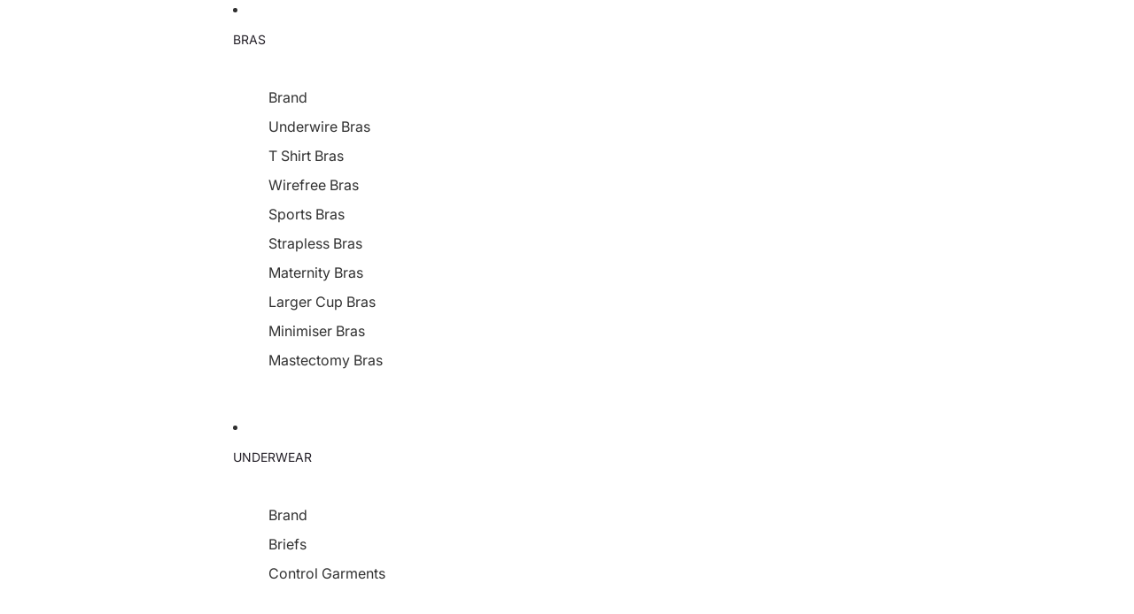

--- FILE ---
content_type: text/html; charset=utf-8
request_url: https://plazaladysalon.com.au/collections/18
body_size: 50267
content:
<!doctype html>
<html
  class="no-js"
  lang="en"
>
  <head><link href="//plazaladysalon.com.au/cdn/shop/t/11/assets/overflow-list.css?v=168694168152117541881753762892" as="style" rel="preload">
<link href="//plazaladysalon.com.au/cdn/shop/t/11/assets/base.css?v=166242384824758181991755844925" rel="stylesheet" type="text/css" media="all" />

    <link
      rel="expect"
      href="#MainContent"
      blocking="render"
      id="view-transition-render-blocker"
    ><meta charset="utf-8">
<meta
  http-equiv="X-UA-Compatible"
  content="IE=edge"
>
<meta
  name="viewport"
  content="width=device-width,initial-scale=1"
>
<meta
  name="view-transition"
  content="same-origin"
>
<meta
  name="theme-color"
  content=""
>

<meta
  property="og:site_name"
  content="Plaza Lady Salon"
>
<meta
  property="og:url"
  content="https://plazaladysalon.com.au/collections/18"
>
<meta
  property="og:title"
  content="18"
>
<meta
  property="og:type"
  content="website"
>
<meta
  property="og:description"
  content="The Plaza Lady Salon sleepwear range has pyjamas, nighties, dressing gowns &amp; separates from leading brands including Givoni, Schrank, Yuu, French Country and Tani The lingerie section has an extensive range of bras, briefs and control garments from Triumph, Fayreform, Amoena, Berlei, Playtex, Fine Lines &amp; Miracle Suit."
><meta
  name="twitter:card"
  content="summary_large_image"
>
<meta
  name="twitter:title"
  content="18"
>
<meta
  name="twitter:description"
  content="The Plaza Lady Salon sleepwear range has pyjamas, nighties, dressing gowns &amp; separates from leading brands including Givoni, Schrank, Yuu, French Country and Tani The lingerie section has an extensive range of bras, briefs and control garments from Triumph, Fayreform, Amoena, Berlei, Playtex, Fine Lines &amp; Miracle Suit."
>

<title>
  18
 &ndash; Plaza Lady Salon</title>

<link
  rel="canonical"
  href="https://plazaladysalon.com.au/collections/18"
>


<link
    rel="preconnect"
    href="https://fonts.shopifycdn.com"
    crossorigin
  >
<link
    rel="preload"
    as="font"
    href="//plazaladysalon.com.au/cdn/fonts/inter/inter_n4.b2a3f24c19b4de56e8871f609e73ca7f6d2e2bb9.woff2"
    type="font/woff2"
    crossorigin
  ><link
    rel="preload"
    as="font"
    href="//plazaladysalon.com.au/cdn/fonts/inter/inter_n5.d7101d5e168594dd06f56f290dd759fba5431d97.woff2"
    type="font/woff2"
    crossorigin
  ><link
    rel="preload"
    as="font"
    href="//plazaladysalon.com.au/cdn/fonts/inter/inter_n7.02711e6b374660cfc7915d1afc1c204e633421e4.woff2"
    type="font/woff2"
    crossorigin
  ><link
    rel="preload"
    as="font"
    href="//plazaladysalon.com.au/cdn/fonts/bricolage_grotesque/bricolagegrotesque_n7.de5675dd7a8e145fdc4cb2cfe67a16cb085528d0.woff2"
    type="font/woff2"
    crossorigin
  >
<script async crossorigin fetchpriority="high" src="/cdn/shopifycloud/importmap-polyfill/es-modules-shim.2.4.0.js"></script>
<script type="importmap">
  {
    "imports": {
      "@theme/critical": "//plazaladysalon.com.au/cdn/shop/t/11/assets/critical.js?v=34395725382898153171754718657",
      "@theme/product-title": "//plazaladysalon.com.au/cdn/shop/t/11/assets/product-title-truncation.js?v=81744426891537421781753762892",
      "@theme/component": "//plazaladysalon.com.au/cdn/shop/t/11/assets/component.js?v=74239122572524296041755060029",
      "@theme/dialog": "//plazaladysalon.com.au/cdn/shop/t/11/assets/dialog.js?v=94382931671780430451754718655",
      "@theme/events": "//plazaladysalon.com.au/cdn/shop/t/11/assets/events.js?v=59172389608566392641755060029",
      "@theme/focus": "//plazaladysalon.com.au/cdn/shop/t/11/assets/focus.js?v=60436577539430446401753762892",
      "@theme/morph": "//plazaladysalon.com.au/cdn/shop/t/11/assets/morph.js?v=130689995393408371391753762892",
      "@theme/paginated-list": "//plazaladysalon.com.au/cdn/shop/t/11/assets/paginated-list.js?v=95298315036233333871754718655",
      "@theme/performance": "//plazaladysalon.com.au/cdn/shop/t/11/assets/performance.js?v=25067702614201670671753762892",
      "@theme/product-form": "//plazaladysalon.com.au/cdn/shop/t/11/assets/product-form.js?v=127515301325557712001755844927",
      "@theme/recently-viewed-products": "//plazaladysalon.com.au/cdn/shop/t/11/assets/recently-viewed-products.js?v=94729125001750262651753762891",
      "@theme/scrolling": "//plazaladysalon.com.au/cdn/shop/t/11/assets/scrolling.js?v=10957690925586738441753762891",
      "@theme/section-renderer": "//plazaladysalon.com.au/cdn/shop/t/11/assets/section-renderer.js?v=41374517562672488681755844925",
      "@theme/section-hydration": "//plazaladysalon.com.au/cdn/shop/t/11/assets/section-hydration.js?v=157062676518609038941755844926",
      "@theme/utilities": "//plazaladysalon.com.au/cdn/shop/t/11/assets/utilities.js?v=74134695048702938781755844927",
      "@theme/variant-picker": "//plazaladysalon.com.au/cdn/shop/t/11/assets/variant-picker.js?v=113536721324242252251754853266",
      "@theme/media-gallery": "//plazaladysalon.com.au/cdn/shop/t/11/assets/media-gallery.js?v=111441960308641931071753762891",
      "@theme/quick-add": "//plazaladysalon.com.au/cdn/shop/t/11/assets/quick-add.js?v=74531385036627369001754853269",
      "@theme/paginated-list-aspect-ratio": "//plazaladysalon.com.au/cdn/shop/t/11/assets/paginated-list-aspect-ratio.js?v=25254270272143792451754718652"
    }
  }
</script>



<link
  rel="modulepreload"
  href="//plazaladysalon.com.au/cdn/shop/t/11/assets/critical.js?v=34395725382898153171754718657"
>

<link
  rel="modulepreload"
  href="//plazaladysalon.com.au/cdn/shop/t/11/assets/utilities.js?v=74134695048702938781755844927"
  fetchpriority="low"
>
<link
  rel="modulepreload"
  href="//plazaladysalon.com.au/cdn/shop/t/11/assets/component.js?v=74239122572524296041755060029"
  fetchpriority="low"
>
<link
  rel="modulepreload"
  href="//plazaladysalon.com.au/cdn/shop/t/11/assets/section-renderer.js?v=41374517562672488681755844925"
  fetchpriority="low"
>
<link
  rel="modulepreload"
  href="//plazaladysalon.com.au/cdn/shop/t/11/assets/section-hydration.js?v=157062676518609038941755844926"
  fetchpriority="low"
>
<link
  rel="modulepreload"
  href="//plazaladysalon.com.au/cdn/shop/t/11/assets/morph.js?v=130689995393408371391753762892"
  fetchpriority="low"
>


  <link
    rel="modulepreload"
    href="//plazaladysalon.com.au/cdn/shop/t/11/assets/paginated-list-aspect-ratio.js?v=25254270272143792451754718652"
    fetchpriority="low"
  >
  <link
    rel="modulepreload"
    href="//plazaladysalon.com.au/cdn/shop/t/11/assets/paginated-list.js?v=95298315036233333871754718655"
    fetchpriority="low"
  >

  <link
    rel="modulepreload"
    href="//plazaladysalon.com.au/cdn/shop/t/11/assets/product-title-truncation.js?v=81744426891537421781753762892"
    fetchpriority="low"
  >


<link
  rel="modulepreload"
  href="//plazaladysalon.com.au/cdn/shop/t/11/assets/focus.js?v=60436577539430446401753762892"
  fetchpriority="low"
>
<link
  rel="modulepreload"
  href="//plazaladysalon.com.au/cdn/shop/t/11/assets/recently-viewed-products.js?v=94729125001750262651753762891"
  fetchpriority="low"
>
<link
  rel="modulepreload"
  href="//plazaladysalon.com.au/cdn/shop/t/11/assets/scrolling.js?v=10957690925586738441753762891"
  fetchpriority="low"
>
<link
  rel="modulepreload"
  href="//plazaladysalon.com.au/cdn/shop/t/11/assets/events.js?v=59172389608566392641755060029"
  fetchpriority="low"
>
<script
  src="//plazaladysalon.com.au/cdn/shop/t/11/assets/quick-add.js?v=74531385036627369001754853269"
  type="module"
  fetchpriority="low"
></script>

  <script
    src="//plazaladysalon.com.au/cdn/shop/t/11/assets/cart-discount.js?v=107077853990124422021753762892"
    type="module"
    fetchpriority="low"
  ></script>

<script
  src="//plazaladysalon.com.au/cdn/shop/t/11/assets/dialog.js?v=94382931671780430451754718655"
  type="module"
  fetchpriority="low"
></script>
<script
  src="//plazaladysalon.com.au/cdn/shop/t/11/assets/variant-picker.js?v=113536721324242252251754853266"
  type="module"
  fetchpriority="low"
></script>
<script
  src="//plazaladysalon.com.au/cdn/shop/t/11/assets/product-card.js?v=174129639976667491711754853266"
  type="module"
  fetchpriority="low"
></script>
<script
  src="//plazaladysalon.com.au/cdn/shop/t/11/assets/product-form.js?v=127515301325557712001755844927"
  type="module"
  fetchpriority="low"
></script>
<script
  src="//plazaladysalon.com.au/cdn/shop/t/11/assets/accordion-custom.js?v=99000499017714805851753762891"
  type="module"
  fetchpriority="low"
></script>
<script
  src="//plazaladysalon.com.au/cdn/shop/t/11/assets/media.js?v=37825095869491791421753762892"
  type="module"
  fetchpriority="low"
></script>
<script
  src="//plazaladysalon.com.au/cdn/shop/t/11/assets/product-price.js?v=30079423257668675401753762891"
  type="module"
  fetchpriority="low"
></script>
<script
  src="//plazaladysalon.com.au/cdn/shop/t/11/assets/product-title-truncation.js?v=81744426891537421781753762892"
  type="module"
  fetchpriority="low"
></script>
<script
  src="//plazaladysalon.com.au/cdn/shop/t/11/assets/product-inventory.js?v=16343734458933704981753762891"
  type="module"
  fetchpriority="low"
></script>
<script
  src="//plazaladysalon.com.au/cdn/shop/t/11/assets/show-more.js?v=94563802205717136101753762891"
  type="module"
  fetchpriority="low"
></script>
<script
  src="//plazaladysalon.com.au/cdn/shop/t/11/assets/slideshow.js?v=63092151078244317761753762891"
  type="module"
  fetchpriority="low"
></script>
<script
  src="//plazaladysalon.com.au/cdn/shop/t/11/assets/anchored-popover.js?v=143092715850611436701754718654"
  type="module"
  fetchpriority="low"
></script>
<script
  src="//plazaladysalon.com.au/cdn/shop/t/11/assets/floating-panel.js?v=128677600744947036551753762892"
  type="module"
  fetchpriority="low"
></script>
<script
  src="//plazaladysalon.com.au/cdn/shop/t/11/assets/video-background.js?v=25237992823806706551753762892"
  type="module"
  fetchpriority="low"
></script>
<script
  src="//plazaladysalon.com.au/cdn/shop/t/11/assets/component-quantity-selector.js?v=56330027151833116691754634179"
  type="module"
  fetchpriority="low"
></script>
<script
  src="//plazaladysalon.com.au/cdn/shop/t/11/assets/media-gallery.js?v=111441960308641931071753762891"
  type="module"
  fetchpriority="low"
></script>
<script
  src="//plazaladysalon.com.au/cdn/shop/t/11/assets/rte-formatter.js?v=101420294193111439321753762891"
  type="module"
  fetchpriority="low"
></script>
<script
  src="//plazaladysalon.com.au/cdn/shop/t/11/assets/gift-card-recipient-form.js?v=129634859299628245901755060029"
  type="module"
  fetchpriority="low"
></script>


  <script
    src="//plazaladysalon.com.au/cdn/shop/t/11/assets/localization.js?v=141142597677299001261753762892"
    type="module"
    fetchpriority="low"
  ></script>






<script
  src="//plazaladysalon.com.au/cdn/shop/t/11/assets/auto-close-details.js?v=58350291535404441581753762891"
  defer="defer"
></script>

<script>
  const basePath = 'https://cdn.shopify.com/static/themes/horizon/placeholders';
  const Theme = {
    placeholders: {
      general: [
        `${basePath}/general-1.png`,
        `${basePath}/general-2.png`,
        `${basePath}/general-3.png`,
        `${basePath}/general-4.png`,
        `${basePath}/general-5.png`,
        `${basePath}/general-6.png`,
        `${basePath}/general-7.png`,
      ],
      product: [`${basePath}/product-ball.png`, `${basePath}/product-cone.png`, `${basePath}/product-cube.png`],
    },
    translations: {
      placeholder_image: `Placeholder image`,
      added: `Added`,
      recipient_form_fields_visible: `Recipient form fields are now visible`,
      recipient_form_fields_hidden: `Recipient form fields are now hidden`,
      recipient_form_error: `There was an error with the form submission`,
    },
    routes: {
      cart_add_url: '/cart/add.js',
      cart_change_url: '/cart/change',
      cart_update_url: '/cart/update',
      cart_url: '/cart',
      predictive_search_url: '/search/suggest',
      search_url: '/search',
    },
    template: {
      name: 'collection',
    },
  };
</script>
<style data-shopify>


  @font-face {
  font-family: Inter;
  font-weight: 400;
  font-style: normal;
  font-display: swap;
  src: url("//plazaladysalon.com.au/cdn/fonts/inter/inter_n4.b2a3f24c19b4de56e8871f609e73ca7f6d2e2bb9.woff2") format("woff2"),
       url("//plazaladysalon.com.au/cdn/fonts/inter/inter_n4.af8052d517e0c9ffac7b814872cecc27ae1fa132.woff") format("woff");
}

  @font-face {
  font-family: Inter;
  font-weight: 700;
  font-style: normal;
  font-display: swap;
  src: url("//plazaladysalon.com.au/cdn/fonts/inter/inter_n7.02711e6b374660cfc7915d1afc1c204e633421e4.woff2") format("woff2"),
       url("//plazaladysalon.com.au/cdn/fonts/inter/inter_n7.6dab87426f6b8813070abd79972ceaf2f8d3b012.woff") format("woff");
}

  @font-face {
  font-family: Inter;
  font-weight: 400;
  font-style: italic;
  font-display: swap;
  src: url("//plazaladysalon.com.au/cdn/fonts/inter/inter_i4.feae1981dda792ab80d117249d9c7e0f1017e5b3.woff2") format("woff2"),
       url("//plazaladysalon.com.au/cdn/fonts/inter/inter_i4.62773b7113d5e5f02c71486623cf828884c85c6e.woff") format("woff");
}

  @font-face {
  font-family: Inter;
  font-weight: 700;
  font-style: italic;
  font-display: swap;
  src: url("//plazaladysalon.com.au/cdn/fonts/inter/inter_i7.b377bcd4cc0f160622a22d638ae7e2cd9b86ea4c.woff2") format("woff2"),
       url("//plazaladysalon.com.au/cdn/fonts/inter/inter_i7.7c69a6a34e3bb44fcf6f975857e13b9a9b25beb4.woff") format("woff");
}


  


    @font-face {
  font-family: Inter;
  font-weight: 500;
  font-style: normal;
  font-display: swap;
  src: url("//plazaladysalon.com.au/cdn/fonts/inter/inter_n5.d7101d5e168594dd06f56f290dd759fba5431d97.woff2") format("woff2"),
       url("//plazaladysalon.com.au/cdn/fonts/inter/inter_n5.5332a76bbd27da00474c136abb1ca3cbbf259068.woff") format("woff");
}

    @font-face {
  font-family: Inter;
  font-weight: 700;
  font-style: normal;
  font-display: swap;
  src: url("//plazaladysalon.com.au/cdn/fonts/inter/inter_n7.02711e6b374660cfc7915d1afc1c204e633421e4.woff2") format("woff2"),
       url("//plazaladysalon.com.au/cdn/fonts/inter/inter_n7.6dab87426f6b8813070abd79972ceaf2f8d3b012.woff") format("woff");
}

    @font-face {
  font-family: Inter;
  font-weight: 500;
  font-style: italic;
  font-display: swap;
  src: url("//plazaladysalon.com.au/cdn/fonts/inter/inter_i5.4474f48e6ab2b1e01aa2b6d942dd27fa24f2d99f.woff2") format("woff2"),
       url("//plazaladysalon.com.au/cdn/fonts/inter/inter_i5.493dbd6ee8e49f4ad722ebb68d92f201af2c2f56.woff") format("woff");
}

    @font-face {
  font-family: Inter;
  font-weight: 700;
  font-style: italic;
  font-display: swap;
  src: url("//plazaladysalon.com.au/cdn/fonts/inter/inter_i7.b377bcd4cc0f160622a22d638ae7e2cd9b86ea4c.woff2") format("woff2"),
       url("//plazaladysalon.com.au/cdn/fonts/inter/inter_i7.7c69a6a34e3bb44fcf6f975857e13b9a9b25beb4.woff") format("woff");
}

  

  


    @font-face {
  font-family: Inter;
  font-weight: 700;
  font-style: normal;
  font-display: swap;
  src: url("//plazaladysalon.com.au/cdn/fonts/inter/inter_n7.02711e6b374660cfc7915d1afc1c204e633421e4.woff2") format("woff2"),
       url("//plazaladysalon.com.au/cdn/fonts/inter/inter_n7.6dab87426f6b8813070abd79972ceaf2f8d3b012.woff") format("woff");
}

    @font-face {
  font-family: Inter;
  font-weight: 700;
  font-style: normal;
  font-display: swap;
  src: url("//plazaladysalon.com.au/cdn/fonts/inter/inter_n7.02711e6b374660cfc7915d1afc1c204e633421e4.woff2") format("woff2"),
       url("//plazaladysalon.com.au/cdn/fonts/inter/inter_n7.6dab87426f6b8813070abd79972ceaf2f8d3b012.woff") format("woff");
}

    @font-face {
  font-family: Inter;
  font-weight: 700;
  font-style: italic;
  font-display: swap;
  src: url("//plazaladysalon.com.au/cdn/fonts/inter/inter_i7.b377bcd4cc0f160622a22d638ae7e2cd9b86ea4c.woff2") format("woff2"),
       url("//plazaladysalon.com.au/cdn/fonts/inter/inter_i7.7c69a6a34e3bb44fcf6f975857e13b9a9b25beb4.woff") format("woff");
}

    @font-face {
  font-family: Inter;
  font-weight: 700;
  font-style: italic;
  font-display: swap;
  src: url("//plazaladysalon.com.au/cdn/fonts/inter/inter_i7.b377bcd4cc0f160622a22d638ae7e2cd9b86ea4c.woff2") format("woff2"),
       url("//plazaladysalon.com.au/cdn/fonts/inter/inter_i7.7c69a6a34e3bb44fcf6f975857e13b9a9b25beb4.woff") format("woff");
}

  

  


    @font-face {
  font-family: "Bricolage Grotesque";
  font-weight: 700;
  font-style: normal;
  font-display: swap;
  src: url("//plazaladysalon.com.au/cdn/fonts/bricolage_grotesque/bricolagegrotesque_n7.de5675dd7a8e145fdc4cb2cfe67a16cb085528d0.woff2") format("woff2"),
       url("//plazaladysalon.com.au/cdn/fonts/bricolage_grotesque/bricolagegrotesque_n7.d701b766b46c76aceb10c78473f491dff9b09e5e.woff") format("woff");
}

    @font-face {
  font-family: "Bricolage Grotesque";
  font-weight: 700;
  font-style: normal;
  font-display: swap;
  src: url("//plazaladysalon.com.au/cdn/fonts/bricolage_grotesque/bricolagegrotesque_n7.de5675dd7a8e145fdc4cb2cfe67a16cb085528d0.woff2") format("woff2"),
       url("//plazaladysalon.com.au/cdn/fonts/bricolage_grotesque/bricolagegrotesque_n7.d701b766b46c76aceb10c78473f491dff9b09e5e.woff") format("woff");
}

    
    
  

  :root {
    /* Page Layout */
    --sidebar-width: 25rem;
    --narrow-content-width: 36rem;
    --normal-content-width: 42rem;
    --wide-content-width: 46rem;
    --narrow-page-width: 90rem;
    --normal-page-width: 120rem;
    --wide-page-width: 150rem;

    /* Section Heights */
    --section-height-small: 15rem;
    --section-height-medium: 25rem;
    --section-height-large: 35rem;

    @media screen and (min-width: 40em) {
      --section-height-small: 40svh;
      --section-height-medium: 55svh;
      --section-height-large: 70svh;
    }

    @media screen and (min-width: 60em) {
      --section-height-small: 50svh;
      --section-height-medium: 65svh;
      --section-height-large: 80svh;
    }

    /* Letter spacing */
    --letter-spacing-sm: 0.06em;
    --letter-spacing-md: 0.13em;

    /* Font families */
    --font-body--family: Inter, sans-serif;
    --font-body--style: normal;
    --font-body--weight: 400;
    --font-subheading--family: Inter, sans-serif;
    --font-subheading--style: normal;
    --font-subheading--weight: 500;
    --font-heading--family: Inter, sans-serif;
    --font-heading--style: normal;
    --font-heading--weight: 700;
    --font-accent--family: "Bricolage Grotesque", sans-serif;
    --font-accent--style: normal;
    --font-accent--weight: 700;

    /* Margin sizes */
    --font-h1--spacing: 0.25em;
    --font-h2--spacing: 0.25em;
    --font-h3--spacing: 0.25em;
    --font-h4--spacing: 0.25em;
    --font-h5--spacing: 0.25em;
    --font-h6--spacing: 0.25em;
    --font-paragraph--spacing: 0.5em;

    /* Heading colors */
    --font-h1--color: var(--color-foreground-heading);
    --font-h2--color: var(--color-foreground-heading);
    --font-h3--color: var(--color-foreground-heading);
    --font-h4--color: var(--color-foreground-heading);
    --font-h5--color: var(--color-foreground-heading);
    --font-h6--color: var(--color-foreground-heading);

    /** Z-Index / Layering */
    --layer-section-background: -2;
    --layer-lowest: -1;
    --layer-base: 0;
    --layer-flat: 1;
    --layer-raised: 2;
    --layer-heightened: 4;
    --layer-sticky: 8;
    --layer-window-overlay: 10;
    --layer-header-menu: 12;
    --layer-overlay: 16;
    --layer-menu-drawer: 18;
    --layer-temporary: 20;

    /* Max-width / Measure */
    --max-width--body-normal: 50ch;
    --max-width--body-narrow: 35ch;

    --max-width--heading-normal: 50ch;
    --max-width--heading-narrow: 30ch;

    --max-width--display-normal: 20ch;
    --max-width--display-narrow: 15ch;
    --max-width--display-tight: 5ch;

    /* Letter-spacing / Tracking */
    --letter-spacing--display-tight: -0.03em;
    --letter-spacing--display-normal: 0em;
    --letter-spacing--display-loose: 0.03em;

    --letter-spacing--heading-tight: -0.03em;
    --letter-spacing--heading-normal: 0em;
    --letter-spacing--heading-loose: 0.03em;

    --letter-spacing--body-tight: -0.03em;
    --letter-spacing--body-normal: 0em;
    --letter-spacing--body-loose: 0.03em;

    /* Line height / Leading */
    --line-height: 1;

    --line-height--display-tight: 1;
    --line-height--display-normal: 1.1;
    --line-height--display-loose: 1.2;

    --line-height--heading-tight: 1.15;
    --line-height--heading-normal: 1.25;
    --line-height--heading-loose: 1.35;

    --line-height--body-tight: 1.2;
    --line-height--body-normal: 1.4;
    --line-height--body-loose: 1.6;

    /* Typography presets */
    --font-size--paragraph: 0.875rem;--font-size--h1: clamp(3.0rem, 5.6vw, 3.5rem);--font-size--h2: clamp(2.25rem, 4.8vw, 3.0rem);--font-size--h3: 2.0rem;--font-size--h4: 1.5rem;--font-size--h5: 0.875rem;--font-size--h6: 0.75rem;--font-paragraph--weight: 400;--font-paragraph--letter-spacing: var(--letter-spacing--body-normal);--font-paragraph--size: var(--font-size--paragraph);--font-paragraph--family: var(--font-body--family);--font-paragraph--style: var(--font-body--style);--font-paragraph--case: ;--font-paragraph--line-height: var(--line-height--body-loose);--font-h1--weight: var(--font-accent--weight);--font-h1--letter-spacing: var(--letter-spacing--heading-normal);--font-h1--size: var(--font-size--h1);--font-h1--family: var(--font-accent--family);--font-h1--style: var(--font-accent--style);--font-h1--case: none;--font-h1--line-height: var(--line-height--display-tight);--font-h2--weight: var(--font-heading--weight);--font-h2--letter-spacing: var(--letter-spacing--heading-normal);--font-h2--size: var(--font-size--h2);--font-h2--family: var(--font-heading--family);--font-h2--style: var(--font-heading--style);--font-h2--case: none;--font-h2--line-height: var(--line-height--display-tight);--font-h3--weight: var(--font-heading--weight);--font-h3--letter-spacing: var(--letter-spacing--heading-normal);--font-h3--size: var(--font-size--h3);--font-h3--family: var(--font-heading--family);--font-h3--style: var(--font-heading--style);--font-h3--case: none;--font-h3--line-height: var(--line-height--display-normal);--font-h4--weight: var(--font-heading--weight);--font-h4--letter-spacing: var(--letter-spacing--heading-normal);--font-h4--size: var(--font-size--h4);--font-h4--family: var(--font-heading--family);--font-h4--style: var(--font-heading--style);--font-h4--case: none;--font-h4--line-height: var(--line-height--display-tight);--font-h5--weight: var(--font-subheading--weight);--font-h5--letter-spacing: var(--letter-spacing--heading-normal);--font-h5--size: var(--font-size--h5);--font-h5--family: var(--font-subheading--family);--font-h5--style: var(--font-subheading--style);--font-h5--case: none;--font-h5--line-height: var(--line-height--display-loose);--font-h6--weight: var(--font-subheading--weight);--font-h6--letter-spacing: var(--letter-spacing--heading-normal);--font-h6--size: var(--font-size--h6);--font-h6--family: var(--font-subheading--family);--font-h6--style: var(--font-subheading--style);--font-h6--case: none;--font-h6--line-height: var(--line-height--display-loose);

    /* Hardcoded font sizes */
    --font-size--2xs: 0.625rem;
    --font-size--xs: 0.8125rem;
    --font-size--sm: 0.875rem;
    --font-size--md: 1rem;
    --font-size--lg: 1.125rem;
    --font-size--xl: 1.25rem;
    --font-size--2xl: 1.5rem;
    --font-size--3xl: 2rem;
    --font-size--4xl: 2.5rem;
    --font-size--5xl: 3rem;
    --font-size--6xl: 3.5rem;

    /* Menu font sizes */
    --menu-font-sm--size: 0.875rem;
    --menu-font-sm--line-height: calc(1.1 + 0.5 * min(16 / 14));
    --menu-font-md--size: 1rem;
    --menu-font-md--line-height: calc(1.1 + 0.5 * min(16 / 16));
    --menu-font-lg--size: 1.125rem;
    --menu-font-lg--line-height: calc(1.1 + 0.5 * min(16 / 18));
    --menu-font-xl--size: 1.25rem;
    --menu-font-xl--line-height: calc(1.1 + 0.5 * min(16 / 20));
    --menu-font-2xl--size: 1.75rem;
    --menu-font-2xl--line-height: calc(1.1 + 0.5 * min(16 / 28));

    /* Colors */
    --color-error: #8B0000;
    --color-success: #006400;
    --color-white: #FFFFFF;
    --color-white-rgb: 255 255 255;
    --color-black: #000000;
    --color-instock: #3ED660;
    --color-lowstock: #EE9441;
    --color-outofstock: #C8C8C8;

    /* Opacity */
    --opacity-5: 0.05;
    --opacity-8: 0.08;
    --opacity-10: 0.1;
    --opacity-15: 0.15;
    --opacity-20: 0.2;
    --opacity-25: 0.25;
    --opacity-30: 0.3;
    --opacity-40: 0.4;
    --opacity-50: 0.5;
    --opacity-60: 0.6;
    --opacity-70: 0.7;
    --opacity-80: 0.8;
    --opacity-85: 0.85;
    --opacity-90: 0.9;
    --opacity-subdued-text: var(--opacity-70);

    --shadow-button: 0 2px 3px rgb(0 0 0 / 20%);
    --gradient-image-overlay: linear-gradient(to top, rgb(0 0 0 / 0.5), transparent);

    /* Spacing */
    --margin-3xs: 0.125rem;
    --margin-2xs: 0.3rem;
    --margin-xs: 0.5rem;
    --margin-sm: 0.7rem;
    --margin-md: 0.8rem;
    --margin-lg: 1rem;
    --margin-xl: 1.25rem;
    --margin-2xl: 1.5rem;
    --margin-3xl: 1.75rem;
    --margin-4xl: 2rem;
    --margin-5xl: 3rem;
    --margin-6xl: 5rem;

    --scroll-margin: 50px;

    --padding-3xs: 0.125rem;
    --padding-2xs: 0.25rem;
    --padding-xs: 0.5rem;
    --padding-sm: 0.7rem;
    --padding-md: 0.8rem;
    --padding-lg: 1rem;
    --padding-xl: 1.25rem;
    --padding-2xl: 1.5rem;
    --padding-3xl: 1.75rem;
    --padding-4xl: 2rem;
    --padding-5xl: 3rem;
    --padding-6xl: 4rem;

    --gap-3xs: 0.125rem;
    --gap-2xs: 0.3rem;
    --gap-xs: 0.5rem;
    --gap-sm: 0.7rem;
    --gap-md: 0.9rem;
    --gap-lg: 1rem;
    --gap-xl: 1.25rem;
    --gap-2xl: 2rem;
    --gap-3xl: 3rem;

    --spacing-scale-sm: 0.6;
    --spacing-scale-md: 0.7;
    --spacing-scale-default: 1.0;

    /* Checkout buttons gap */
    --checkout-button-gap: 8px;

    /* Borders */
    --style-border-width: 1px;
    --style-border-radius-xs: 0.2rem;
    --style-border-radius-sm: 0.6rem;
    --style-border-radius-md: 0.8rem;
    --style-border-radius-50: 50%;
    --style-border-radius-lg: 1rem;
    --style-border-radius-pills: 40px;
    --style-border-radius-inputs: 4px;
    --style-border-radius-buttons-primary: 14px;
    --style-border-radius-buttons-secondary: 14px;
    --style-border-width-primary: 0px;
    --style-border-width-secondary: 1px;
    --style-border-width-inputs: 1px;
    --style-border-radius-popover: 14px;
    --style-border-popover: 1px none rgb(var(--color-border-rgb) / 50%);
    --style-border-drawer: 1px none rgb(var(--color-border-rgb) / 50%);
    --style-border-swatch-opacity: 10%;
    --style-border-swatch-width: 1px;
    --style-border-swatch-style: solid;

    /* Animation */
    --ease-out-cubic: cubic-bezier(0.33, 1, 0.68, 1);
    --ease-out-quad: cubic-bezier(0.32, 0.72, 0, 1);
    --animation-speed-fast: 0.0625s;
    --animation-speed: 0.125s;
    --animation-speed-slow: 0.2s;
    --animation-speed-medium: 0.15s;
    --animation-easing: ease-in-out;
    --animation-slideshow-easing: cubic-bezier(0.4, 0, 0.2, 1);
    --drawer-animation-speed: 0.2s;
    --animation-values-slow: var(--animation-speed-slow) var(--animation-easing);
    --animation-values: var(--animation-speed) var(--animation-easing);
    --animation-values-fast: var(--animation-speed-fast) var(--animation-easing);
    --animation-values-allow-discrete: var(--animation-speed) var(--animation-easing) allow-discrete;
    --animation-timing-hover: cubic-bezier(0.25, 0.46, 0.45, 0.94);
    --animation-timing-active: cubic-bezier(0.5, 0, 0.75, 0);
    --animation-timing-bounce: cubic-bezier(0.34, 1.56, 0.64, 1);
    --animation-timing-default: cubic-bezier(0, 0, 0.2, 1);
    --animation-timing-fade-in: cubic-bezier(0.16, 1, 0.3, 1);
    --animation-timing-fade-out: cubic-bezier(0.4, 0, 0.2, 1);

    /* View transitions */
    /* View transition old */
    --view-transition-old-main-content: var(--animation-speed) var(--animation-easing) both fadeOut;

    /* View transition new */
    --view-transition-new-main-content: var(--animation-speed) var(--animation-easing) both fadeIn, var(--animation-speed) var(--animation-easing) both slideInTopViewTransition;

    /* Focus */
    --focus-outline-width: 0.09375rem;
    --focus-outline-offset: 0.2em;

    /* Badges */
    --badge-blob-padding-block: 1px;
    --badge-blob-padding-inline: 12px 8px;
    --badge-rectangle-padding-block: 1px;
    --badge-rectangle-padding-inline: 6px;
    @media screen and (min-width: 750px) {
      --badge-blob-padding-block: 4px;
      --badge-blob-padding-inline: 16px 12px;
      --badge-rectangle-padding-block: 4px;
      --badge-rectangle-padding-inline: 10px;
    }

    /* Icons */
    --icon-size-2xs: 0.6rem;
    --icon-size-xs: 0.85rem;
    --icon-size-sm: 1.25rem;
    --icon-size-md: 1.375rem;
    --icon-size-lg: 1.5rem;
    --icon-stroke-width: 1.5px;

    /* Input */
    --input-email-min-width: 200px;
    --input-search-max-width: 650px;
    --input-padding-y: 0.8rem;
    --input-padding-x: 0.8rem;
    --input-padding: var(--input-padding-y) var(--input-padding-x);
    --input-box-shadow-width: var(--style-border-width-inputs);
    --input-box-shadow: 0 0 0 var(--input-box-shadow-width) var(--color-input-border);
    --input-box-shadow-focus: 0 0 0 calc(var(--input-box-shadow-width) + 0.5px) var(--color-input-border);
    --input-disabled-background-color: rgb(var(--color-foreground-rgb) / var(--opacity-10));
    --input-disabled-border-color: rgb(var(--color-foreground-rgb) / var(--opacity-5));
    --input-disabled-text-color: rgb(var(--color-foreground-rgb) / var(--opacity-50));
    --input-textarea-min-height: 55px;

    /* Button size */
    --button-size-sm: 30px;
    --button-size-md: 36px;
    --button-size: var(--minimum-touch-target);
    --button-padding-inline: 24px;
    --button-padding-block: 16px;

    /* Button font-family */
    --button-font-family-primary: var(--font-body--family);
    --button-font-family-secondary: var(--font-body--family);

    /* Button font-weight */
    --button-font-weight-primary: default;
    --button-font-weight-secondary: default;

    /* Button text case */
    --button-text-case: ;
    --button-text-case-primary: default;
    --button-text-case-secondary: default;

    /* Borders */
    --border-color: rgb(var(--color-border-rgb) / var(--opacity-50));
    --border-width-sm: 1px;
    --border-width-md: 2px;
    --border-width-lg: 5px;

    /* Drawers */
    --drawer-inline-padding: 25px;
    --drawer-menu-inline-padding: 2.5rem;
    --drawer-header-block-padding: 20px;
    --drawer-content-block-padding: 10px;
    --drawer-header-desktop-top: 0rem;
    --drawer-padding: calc(var(--padding-sm) + 7px);
    --drawer-height: 100dvh;
    --drawer-width: 95vw;
    --drawer-max-width: 500px;

    /* Variant Picker Swatches */
    --variant-picker-swatch-width-unitless: 34;
    --variant-picker-swatch-height-unitless: 34;
    --variant-picker-swatch-width: 34px;
    --variant-picker-swatch-height: 34px;
    --variant-picker-swatch-radius: 32px;
    --variant-picker-border-width: 1px;
    --variant-picker-border-style: solid;
    --variant-picker-border-opacity: 10%;

    /* Variant Picker Buttons */
    --variant-picker-button-radius: 14px;
    --variant-picker-button-border-width: 1px;

    /* Slideshow */
    --slideshow-controls-size: 3.5rem;
    --slideshow-controls-icon: 2rem;
    --peek-next-slide-size: 3rem;

    /* Utilities */
    --backdrop-opacity: 0.15;
    --backdrop-color-rgb: var(--color-shadow-rgb);
    --minimum-touch-target: 44px;
    --disabled-opacity: 0.5;
    --skeleton-opacity: 0.025;

    /* Shapes */
    --shape--circle: circle(50% at center);
    --shape--sunburst: polygon(100% 50%,94.62% 55.87%,98.3% 62.94%,91.57% 67.22%,93.3% 75%,85.7% 77.39%,85.36% 85.36%,77.39% 85.7%,75% 93.3%,67.22% 91.57%,62.94% 98.3%,55.87% 94.62%,50% 100%,44.13% 94.62%,37.06% 98.3%,32.78% 91.57%,25% 93.3%,22.61% 85.7%,14.64% 85.36%,14.3% 77.39%,6.7% 75%,8.43% 67.22%,1.7% 62.94%,5.38% 55.87%,0% 50%,5.38% 44.13%,1.7% 37.06%,8.43% 32.78%,6.7% 25%,14.3% 22.61%,14.64% 14.64%,22.61% 14.3%,25% 6.7%,32.78% 8.43%,37.06% 1.7%,44.13% 5.38%,50% 0%,55.87% 5.38%,62.94% 1.7%,67.22% 8.43%,75% 6.7%,77.39% 14.3%,85.36% 14.64%,85.7% 22.61%,93.3% 25%,91.57% 32.78%,98.3% 37.06%,94.62% 44.13%);
    --shape--diamond: polygon(50% 0%, 100% 50%, 50% 100%, 0% 50%);
    --shape--blob: polygon(85.349% 11.712%, 87.382% 13.587%, 89.228% 15.647%, 90.886% 17.862%, 92.359% 20.204%, 93.657% 22.647%, 94.795% 25.169%, 95.786% 27.752%, 96.645% 30.382%, 97.387% 33.048%, 98.025% 35.740%, 98.564% 38.454%, 99.007% 41.186%, 99.358% 43.931%, 99.622% 46.685%, 99.808% 49.446%, 99.926% 52.210%, 99.986% 54.977%, 99.999% 57.744%, 99.975% 60.511%, 99.923% 63.278%, 99.821% 66.043%, 99.671% 68.806%, 99.453% 71.565%, 99.145% 74.314%, 98.724% 77.049%, 98.164% 79.759%, 97.433% 82.427%, 96.495% 85.030%, 95.311% 87.529%, 93.841% 89.872%, 92.062% 91.988%, 89.972% 93.796%, 87.635% 95.273%, 85.135% 96.456%, 82.532% 97.393%, 79.864% 98.127%, 77.156% 98.695%, 74.424% 99.129%, 71.676% 99.452%, 68.918% 99.685%, 66.156% 99.844%, 63.390% 99.942%, 60.624% 99.990%, 57.856% 99.999%, 55.089% 99.978%, 52.323% 99.929%, 49.557% 99.847%, 46.792% 99.723%, 44.031% 99.549%, 41.273% 99.317%, 38.522% 99.017%, 35.781% 98.639%, 33.054% 98.170%, 30.347% 97.599%, 27.667% 96.911%, 25.024% 96.091%, 22.432% 95.123%, 19.907% 93.994%, 17.466% 92.690%, 15.126% 91.216%, 12.902% 89.569%, 10.808% 87.761%, 8.854% 85.803%, 7.053% 83.703%, 5.418% 81.471%, 3.962% 79.119%, 2.702% 76.656%, 1.656% 74.095%, 0.846% 71.450%, 0.294% 68.740%, 0.024% 65.987%, 0.050% 63.221%, 0.343% 60.471%, 0.858% 57.752%, 1.548% 55.073%, 2.370% 52.431%, 3.283% 49.819%, 4.253% 47.227%, 5.249% 44.646%, 6.244% 42.063%, 7.211% 39.471%, 8.124% 36.858%, 8.958% 34.220%, 9.711% 31.558%, 10.409% 28.880%, 11.083% 26.196%, 11.760% 23.513%, 12.474% 20.839%, 13.259% 18.186%, 14.156% 15.569%, 15.214% 13.012%, 16.485% 10.556%, 18.028% 8.261%, 19.883% 6.211%, 22.041% 4.484%, 24.440% 3.110%, 26.998% 2.057%, 29.651% 1.275%, 32.360% 0.714%, 35.101% 0.337%, 37.859% 0.110%, 40.624% 0.009%, 43.391% 0.016%, 46.156% 0.113%, 48.918% 0.289%, 51.674% 0.533%, 54.425% 0.837%, 57.166% 1.215%, 59.898% 1.654%, 62.618% 2.163%, 65.322% 2.750%, 68.006% 3.424%, 70.662% 4.197%, 73.284% 5.081%, 75.860% 6.091%, 78.376% 7.242%, 80.813% 8.551%, 83.148% 10.036%, 85.349% 11.712%);

    /* Buy buttons */
    --height-buy-buttons: calc(var(--padding-lg) * 2 + var(--icon-size-sm));

    /* Card image height variables */
    --height-small: 10rem;
    --height-medium: 11.5rem;
    --height-large: 13rem;
    --height-full: 100vh;

    @media screen and (min-width: 750px) {
      --height-small: 17.5rem;
      --height-medium: 21.25rem;
      --height-large: 25rem;
    }

    /* Modal */
    --modal-max-height: 65dvh;

    /* Card styles for search */
    --card-bg-hover: rgb(var(--color-foreground-rgb) / var(--opacity-5));
    --card-border-hover: rgb(var(--color-foreground-rgb) / var(--opacity-30));
    --card-border-focus: rgb(var(--color-foreground-rgb) / var(--opacity-10));

    /* Cart */
    --cart-primary-font-family: var(--font-body--family);
    --cart-primary-font-style: var(--font-body--style);
    --cart-primary-font-weight: var(--font-body--weight);
    --cart-secondary-font-family: var(--font-secondary--family);
    --cart-secondary-font-style: var(--font-secondary--style);
    --cart-secondary-font-weight: var(--font-secondary--weight);
  }
</style>
<style data-shopify>
  
    
      :root,
    
    
    
    .color-scheme-1 {
        --color-background: rgb(255 255 255 / 1.0);
        /* RGB values only to apply different opacities - Relative color values are not supported in iOS < 16.4 */
        --color-background-rgb: 255 255 255;
        --opacity-5-15: 0.05;
        --opacity-10-25: 0.1;
        --opacity-35-55: 0.35;
        --opacity-40-60: 0.4;
        --opacity-30-60: 0.3;
        --color-foreground: rgb(36 32 40 / 1.0);
        --color-foreground-rgb: 36 32 40;
        --color-foreground-heading: rgb(96 108 175 / 1.0);
        --color-foreground-heading-rgb: 96 108 175;
        --color-primary: rgb(0 0 0 / 0.81);
        --color-primary-rgb: 0 0 0;
        --color-primary-hover: rgb(0 0 0 / 1.0);
        --color-primary-hover-rgb: 0 0 0;
        --color-border: rgb(0 0 0 / 0.06);
        --color-border-rgb: 0 0 0;
        --color-shadow: rgb(0 0 0 / 1.0);
        --color-shadow-rgb: 0 0 0;
        --color-primary-button-text: rgb(255 255 255 / 1.0);
        --color-primary-button-background: rgb(0 0 0 / 1.0);
        --color-primary-button-border: rgb(0 0 0 / 1.0);
        --color-primary-button-hover-text: rgb(255 255 255 / 1.0);
        --color-primary-button-hover-background: rgb(51 51 51 / 1.0);
        --color-primary-button-hover-border: rgb(0 0 0 / 1.0);
        --color-secondary-button-text: rgb(0 0 0 / 1.0);
        --color-secondary-button-background: rgb(0 0 0 / 0.0);
        --color-secondary-button-border: rgb(0 0 0 / 1.0);
        --color-secondary-button-hover-text: rgb(51 51 51 / 1.0);
        --color-secondary-button-hover-background: rgb(250 250 250 / 1.0);
        --color-secondary-button-hover-border: rgb(51 51 51 / 1.0);
        --color-input-background: rgb(255 255 255 / 0.78);
        --color-input-text: rgb(51 51 51 / 1.0);
        --color-input-text-rgb: 51 51 51;
        --color-input-border: rgb(223 223 223 / 1.0);
        --color-input-hover-background: rgb(0 0 0 / 0.01);
        --color-variant-background: rgb(255 255 255 / 1.0);
        --color-variant-border: rgb(0 0 0 / 0.13);
        --color-variant-text: rgb(0 0 0 / 1.0);
        --color-variant-text-rgb: 0 0 0;
        --color-variant-hover-background: rgb(245 245 245 / 1.0);
        --color-variant-hover-text: rgb(0 0 0 / 1.0);
        --color-variant-hover-border: rgb(230 230 230 / 1.0);
        --color-selected-variant-background: rgb(0 0 0 / 1.0);
        --color-selected-variant-border: rgb(0 0 0 / 1.0);
        --color-selected-variant-text: rgb(255 255 255 / 1.0);
        --color-selected-variant-hover-background: rgb(26 26 26 / 1.0);
        --color-selected-variant-hover-text: rgb(255 255 255 / 1.0);
        --color-selected-variant-hover-border: rgb(26 26 26 / 1.0);

        --input-disabled-background-color: rgb(var(--color-foreground-rgb) / var(--opacity-10));
        --input-disabled-border-color: rgb(var(--color-foreground-rgb) / var(--opacity-5-15));
        --input-disabled-text-color: rgb(var(--color-foreground-rgb) / var(--opacity-50));
        --color-foreground-muted: rgb(var(--color-foreground-rgb) / var(--opacity-60));
        --font-h1--color: var(--color-foreground-heading);
        --font-h2--color: var(--color-foreground-heading);
        --font-h3--color: var(--color-foreground-heading);
        --font-h4--color: var(--color-foreground-heading);
        --font-h5--color: var(--color-foreground-heading);
        --font-h6--color: var(--color-foreground-heading);

        /* Shadows */
        
          --shadow-drawer: 0px 4px 20px rgb(var(--color-shadow-rgb) / var(--opacity-15));
        
        
          --shadow-blur: 20px;
          --shadow-popover: 0px 4px 20px rgb(var(--color-shadow-rgb) / var(--opacity-15));
        
      }
  
    
    
    
    .color-scheme-2 {
        --color-background: rgb(245 245 245 / 1.0);
        /* RGB values only to apply different opacities - Relative color values are not supported in iOS < 16.4 */
        --color-background-rgb: 245 245 245;
        --opacity-5-15: 0.05;
        --opacity-10-25: 0.1;
        --opacity-35-55: 0.35;
        --opacity-40-60: 0.4;
        --opacity-30-60: 0.3;
        --color-foreground: rgb(0 0 0 / 0.81);
        --color-foreground-rgb: 0 0 0;
        --color-foreground-heading: rgb(0 0 0 / 1.0);
        --color-foreground-heading-rgb: 0 0 0;
        --color-primary: rgb(0 0 0 / 0.81);
        --color-primary-rgb: 0 0 0;
        --color-primary-hover: rgb(255 255 255 / 1.0);
        --color-primary-hover-rgb: 255 255 255;
        --color-border: rgb(223 223 223 / 1.0);
        --color-border-rgb: 223 223 223;
        --color-shadow: rgb(0 0 0 / 1.0);
        --color-shadow-rgb: 0 0 0;
        --color-primary-button-text: rgb(255 255 255 / 1.0);
        --color-primary-button-background: rgb(0 0 0 / 1.0);
        --color-primary-button-border: rgb(0 0 0 / 1.0);
        --color-primary-button-hover-text: rgb(255 255 255 / 1.0);
        --color-primary-button-hover-background: rgb(51 51 51 / 1.0);
        --color-primary-button-hover-border: rgb(51 51 51 / 1.0);
        --color-secondary-button-text: rgb(0 0 0 / 1.0);
        --color-secondary-button-background: rgb(0 0 0 / 0.0);
        --color-secondary-button-border: rgb(0 0 0 / 1.0);
        --color-secondary-button-hover-text: rgb(0 0 0 / 1.0);
        --color-secondary-button-hover-background: rgb(255 255 255 / 0.36);
        --color-secondary-button-hover-border: rgb(51 51 51 / 0.73);
        --color-input-background: rgb(0 0 0 / 0.0);
        --color-input-text: rgb(0 0 0 / 0.53);
        --color-input-text-rgb: 0 0 0;
        --color-input-border: rgb(0 0 0 / 0.13);
        --color-input-hover-background: rgb(255 255 255 / 0.36);
        --color-variant-background: rgb(255 255 255 / 1.0);
        --color-variant-border: rgb(230 230 230 / 1.0);
        --color-variant-text: rgb(0 0 0 / 1.0);
        --color-variant-text-rgb: 0 0 0;
        --color-variant-hover-background: rgb(245 245 245 / 1.0);
        --color-variant-hover-text: rgb(0 0 0 / 1.0);
        --color-variant-hover-border: rgb(230 230 230 / 1.0);
        --color-selected-variant-background: rgb(0 0 0 / 1.0);
        --color-selected-variant-border: rgb(0 0 0 / 1.0);
        --color-selected-variant-text: rgb(255 255 255 / 1.0);
        --color-selected-variant-hover-background: rgb(26 26 26 / 1.0);
        --color-selected-variant-hover-text: rgb(255 255 255 / 1.0);
        --color-selected-variant-hover-border: rgb(26 26 26 / 1.0);

        --input-disabled-background-color: rgb(var(--color-foreground-rgb) / var(--opacity-10));
        --input-disabled-border-color: rgb(var(--color-foreground-rgb) / var(--opacity-5-15));
        --input-disabled-text-color: rgb(var(--color-foreground-rgb) / var(--opacity-50));
        --color-foreground-muted: rgb(var(--color-foreground-rgb) / var(--opacity-60));
        --font-h1--color: var(--color-foreground-heading);
        --font-h2--color: var(--color-foreground-heading);
        --font-h3--color: var(--color-foreground-heading);
        --font-h4--color: var(--color-foreground-heading);
        --font-h5--color: var(--color-foreground-heading);
        --font-h6--color: var(--color-foreground-heading);

        /* Shadows */
        
          --shadow-drawer: 0px 4px 20px rgb(var(--color-shadow-rgb) / var(--opacity-15));
        
        
          --shadow-blur: 20px;
          --shadow-popover: 0px 4px 20px rgb(var(--color-shadow-rgb) / var(--opacity-15));
        
      }
  
    
    
    
    .color-scheme-3 {
        --color-background: rgb(238 241 234 / 1.0);
        /* RGB values only to apply different opacities - Relative color values are not supported in iOS < 16.4 */
        --color-background-rgb: 238 241 234;
        --opacity-5-15: 0.05;
        --opacity-10-25: 0.1;
        --opacity-35-55: 0.35;
        --opacity-40-60: 0.4;
        --opacity-30-60: 0.3;
        --color-foreground: rgb(0 0 0 / 0.81);
        --color-foreground-rgb: 0 0 0;
        --color-foreground-heading: rgb(0 0 0 / 1.0);
        --color-foreground-heading-rgb: 0 0 0;
        --color-primary: rgb(0 0 0 / 0.81);
        --color-primary-rgb: 0 0 0;
        --color-primary-hover: rgb(0 0 0 / 1.0);
        --color-primary-hover-rgb: 0 0 0;
        --color-border: rgb(0 0 0 / 0.81);
        --color-border-rgb: 0 0 0;
        --color-shadow: rgb(0 0 0 / 1.0);
        --color-shadow-rgb: 0 0 0;
        --color-primary-button-text: rgb(255 255 255 / 1.0);
        --color-primary-button-background: rgb(0 0 0 / 1.0);
        --color-primary-button-border: rgb(0 0 0 / 1.0);
        --color-primary-button-hover-text: rgb(255 255 255 / 1.0);
        --color-primary-button-hover-background: rgb(51 51 51 / 1.0);
        --color-primary-button-hover-border: rgb(51 51 51 / 1.0);
        --color-secondary-button-text: rgb(0 0 0 / 1.0);
        --color-secondary-button-background: rgb(0 0 0 / 0.0);
        --color-secondary-button-border: rgb(0 0 0 / 1.0);
        --color-secondary-button-hover-text: rgb(0 0 0 / 0.81);
        --color-secondary-button-hover-background: rgb(255 255 255 / 0.36);
        --color-secondary-button-hover-border: rgb(0 0 0 / 0.81);
        --color-input-background: rgb(0 0 0 / 0.0);
        --color-input-text: rgb(0 0 0 / 0.81);
        --color-input-text-rgb: 0 0 0;
        --color-input-border: rgb(0 0 0 / 0.81);
        --color-input-hover-background: rgb(255 255 255 / 0.36);
        --color-variant-background: rgb(255 255 255 / 1.0);
        --color-variant-border: rgb(230 230 230 / 1.0);
        --color-variant-text: rgb(0 0 0 / 1.0);
        --color-variant-text-rgb: 0 0 0;
        --color-variant-hover-background: rgb(245 245 245 / 1.0);
        --color-variant-hover-text: rgb(0 0 0 / 1.0);
        --color-variant-hover-border: rgb(230 230 230 / 1.0);
        --color-selected-variant-background: rgb(0 0 0 / 1.0);
        --color-selected-variant-border: rgb(0 0 0 / 1.0);
        --color-selected-variant-text: rgb(255 255 255 / 1.0);
        --color-selected-variant-hover-background: rgb(26 26 26 / 1.0);
        --color-selected-variant-hover-text: rgb(255 255 255 / 1.0);
        --color-selected-variant-hover-border: rgb(26 26 26 / 1.0);

        --input-disabled-background-color: rgb(var(--color-foreground-rgb) / var(--opacity-10));
        --input-disabled-border-color: rgb(var(--color-foreground-rgb) / var(--opacity-5-15));
        --input-disabled-text-color: rgb(var(--color-foreground-rgb) / var(--opacity-50));
        --color-foreground-muted: rgb(var(--color-foreground-rgb) / var(--opacity-60));
        --font-h1--color: var(--color-foreground-heading);
        --font-h2--color: var(--color-foreground-heading);
        --font-h3--color: var(--color-foreground-heading);
        --font-h4--color: var(--color-foreground-heading);
        --font-h5--color: var(--color-foreground-heading);
        --font-h6--color: var(--color-foreground-heading);

        /* Shadows */
        
          --shadow-drawer: 0px 4px 20px rgb(var(--color-shadow-rgb) / var(--opacity-15));
        
        
          --shadow-blur: 20px;
          --shadow-popover: 0px 4px 20px rgb(var(--color-shadow-rgb) / var(--opacity-15));
        
      }
  
    
    
    
    .color-scheme-4 {
        --color-background: rgb(225 237 245 / 1.0);
        /* RGB values only to apply different opacities - Relative color values are not supported in iOS < 16.4 */
        --color-background-rgb: 225 237 245;
        --opacity-5-15: 0.05;
        --opacity-10-25: 0.1;
        --opacity-35-55: 0.35;
        --opacity-40-60: 0.4;
        --opacity-30-60: 0.3;
        --color-foreground: rgb(0 0 0 / 0.81);
        --color-foreground-rgb: 0 0 0;
        --color-foreground-heading: rgb(0 0 0 / 1.0);
        --color-foreground-heading-rgb: 0 0 0;
        --color-primary: rgb(0 0 0 / 0.81);
        --color-primary-rgb: 0 0 0;
        --color-primary-hover: rgb(0 0 0 / 1.0);
        --color-primary-hover-rgb: 0 0 0;
        --color-border: rgb(29 54 134 / 0.5);
        --color-border-rgb: 29 54 134;
        --color-shadow: rgb(0 0 0 / 1.0);
        --color-shadow-rgb: 0 0 0;
        --color-primary-button-text: rgb(255 255 255 / 1.0);
        --color-primary-button-background: rgb(0 0 0 / 1.0);
        --color-primary-button-border: rgb(29 54 134 / 1.0);
        --color-primary-button-hover-text: rgb(255 255 255 / 1.0);
        --color-primary-button-hover-background: rgb(51 51 51 / 1.0);
        --color-primary-button-hover-border: rgb(0 0 0 / 1.0);
        --color-secondary-button-text: rgb(0 0 0 / 1.0);
        --color-secondary-button-background: rgb(0 0 0 / 0.0);
        --color-secondary-button-border: rgb(0 0 0 / 1.0);
        --color-secondary-button-hover-text: rgb(0 0 0 / 0.81);
        --color-secondary-button-hover-background: rgb(255 255 255 / 0.36);
        --color-secondary-button-hover-border: rgb(0 0 0 / 0.81);
        --color-input-background: rgb(0 0 0 / 0.0);
        --color-input-text: rgb(0 0 0 / 0.81);
        --color-input-text-rgb: 0 0 0;
        --color-input-border: rgb(0 0 0 / 0.81);
        --color-input-hover-background: rgb(255 255 255 / 0.36);
        --color-variant-background: rgb(255 255 255 / 1.0);
        --color-variant-border: rgb(230 230 230 / 1.0);
        --color-variant-text: rgb(0 0 0 / 1.0);
        --color-variant-text-rgb: 0 0 0;
        --color-variant-hover-background: rgb(245 245 245 / 1.0);
        --color-variant-hover-text: rgb(0 0 0 / 1.0);
        --color-variant-hover-border: rgb(230 230 230 / 1.0);
        --color-selected-variant-background: rgb(0 0 0 / 1.0);
        --color-selected-variant-border: rgb(0 0 0 / 1.0);
        --color-selected-variant-text: rgb(255 255 255 / 1.0);
        --color-selected-variant-hover-background: rgb(26 26 26 / 1.0);
        --color-selected-variant-hover-text: rgb(255 255 255 / 1.0);
        --color-selected-variant-hover-border: rgb(26 26 26 / 1.0);

        --input-disabled-background-color: rgb(var(--color-foreground-rgb) / var(--opacity-10));
        --input-disabled-border-color: rgb(var(--color-foreground-rgb) / var(--opacity-5-15));
        --input-disabled-text-color: rgb(var(--color-foreground-rgb) / var(--opacity-50));
        --color-foreground-muted: rgb(var(--color-foreground-rgb) / var(--opacity-60));
        --font-h1--color: var(--color-foreground-heading);
        --font-h2--color: var(--color-foreground-heading);
        --font-h3--color: var(--color-foreground-heading);
        --font-h4--color: var(--color-foreground-heading);
        --font-h5--color: var(--color-foreground-heading);
        --font-h6--color: var(--color-foreground-heading);

        /* Shadows */
        
          --shadow-drawer: 0px 4px 20px rgb(var(--color-shadow-rgb) / var(--opacity-15));
        
        
          --shadow-blur: 20px;
          --shadow-popover: 0px 4px 20px rgb(var(--color-shadow-rgb) / var(--opacity-15));
        
      }
  
    
    
    
    .color-scheme-5 {
        --color-background: rgb(51 51 51 / 1.0);
        /* RGB values only to apply different opacities - Relative color values are not supported in iOS < 16.4 */
        --color-background-rgb: 51 51 51;
        --opacity-5-15: 0.15;
        --opacity-10-25: 0.25;
        --opacity-35-55: 0.55;
        --opacity-40-60: 0.6;
        --opacity-30-60: 0.6;
        --color-foreground: rgb(255 255 255 / 1.0);
        --color-foreground-rgb: 255 255 255;
        --color-foreground-heading: rgb(255 255 255 / 1.0);
        --color-foreground-heading-rgb: 255 255 255;
        --color-primary: rgb(255 255 255 / 1.0);
        --color-primary-rgb: 255 255 255;
        --color-primary-hover: rgb(255 255 255 / 0.69);
        --color-primary-hover-rgb: 255 255 255;
        --color-border: rgb(255 255 255 / 0.69);
        --color-border-rgb: 255 255 255;
        --color-shadow: rgb(0 0 0 / 1.0);
        --color-shadow-rgb: 0 0 0;
        --color-primary-button-text: rgb(0 0 0 / 1.0);
        --color-primary-button-background: rgb(255 255 255 / 1.0);
        --color-primary-button-border: rgb(255 255 255 / 1.0);
        --color-primary-button-hover-text: rgb(255 255 255 / 1.0);
        --color-primary-button-hover-background: rgb(0 0 0 / 1.0);
        --color-primary-button-hover-border: rgb(0 0 0 / 1.0);
        --color-secondary-button-text: rgb(255 255 255 / 1.0);
        --color-secondary-button-background: rgb(0 0 0 / 0.0);
        --color-secondary-button-border: rgb(255 255 255 / 0.69);
        --color-secondary-button-hover-text: rgb(255 255 255 / 0.93);
        --color-secondary-button-hover-background: rgb(255 255 255 / 0.04);
        --color-secondary-button-hover-border: rgb(255 255 255 / 0.69);
        --color-input-background: rgb(51 51 51 / 1.0);
        --color-input-text: rgb(255 255 255 / 0.93);
        --color-input-text-rgb: 255 255 255;
        --color-input-border: rgb(255 255 255 / 0.69);
        --color-input-hover-background: rgb(255 255 255 / 0.04);
        --color-variant-background: rgb(255 255 255 / 1.0);
        --color-variant-border: rgb(230 230 230 / 1.0);
        --color-variant-text: rgb(0 0 0 / 1.0);
        --color-variant-text-rgb: 0 0 0;
        --color-variant-hover-background: rgb(245 245 245 / 1.0);
        --color-variant-hover-text: rgb(0 0 0 / 1.0);
        --color-variant-hover-border: rgb(230 230 230 / 1.0);
        --color-selected-variant-background: rgb(0 0 0 / 1.0);
        --color-selected-variant-border: rgb(0 0 0 / 1.0);
        --color-selected-variant-text: rgb(255 255 255 / 1.0);
        --color-selected-variant-hover-background: rgb(26 26 26 / 1.0);
        --color-selected-variant-hover-text: rgb(255 255 255 / 1.0);
        --color-selected-variant-hover-border: rgb(26 26 26 / 1.0);

        --input-disabled-background-color: rgb(var(--color-foreground-rgb) / var(--opacity-10));
        --input-disabled-border-color: rgb(var(--color-foreground-rgb) / var(--opacity-5-15));
        --input-disabled-text-color: rgb(var(--color-foreground-rgb) / var(--opacity-50));
        --color-foreground-muted: rgb(var(--color-foreground-rgb) / var(--opacity-60));
        --font-h1--color: var(--color-foreground-heading);
        --font-h2--color: var(--color-foreground-heading);
        --font-h3--color: var(--color-foreground-heading);
        --font-h4--color: var(--color-foreground-heading);
        --font-h5--color: var(--color-foreground-heading);
        --font-h6--color: var(--color-foreground-heading);

        /* Shadows */
        
          --shadow-drawer: 0px 4px 20px rgb(var(--color-shadow-rgb) / var(--opacity-15));
        
        
          --shadow-blur: 20px;
          --shadow-popover: 0px 4px 20px rgb(var(--color-shadow-rgb) / var(--opacity-15));
        
      }
  
    
    
    
    .color-scheme-6 {
        --color-background: rgb(0 0 0 / 0.0);
        /* RGB values only to apply different opacities - Relative color values are not supported in iOS < 16.4 */
        --color-background-rgb: 0 0 0;
        --opacity-5-15: 0.15;
        --opacity-10-25: 0.25;
        --opacity-35-55: 0.55;
        --opacity-40-60: 0.6;
        --opacity-30-60: 0.6;
        --color-foreground: rgb(255 255 255 / 1.0);
        --color-foreground-rgb: 255 255 255;
        --color-foreground-heading: rgb(255 255 255 / 1.0);
        --color-foreground-heading-rgb: 255 255 255;
        --color-primary: rgb(255 255 255 / 1.0);
        --color-primary-rgb: 255 255 255;
        --color-primary-hover: rgb(255 255 255 / 0.69);
        --color-primary-hover-rgb: 255 255 255;
        --color-border: rgb(230 230 230 / 1.0);
        --color-border-rgb: 230 230 230;
        --color-shadow: rgb(0 0 0 / 1.0);
        --color-shadow-rgb: 0 0 0;
        --color-primary-button-text: rgb(0 0 0 / 1.0);
        --color-primary-button-background: rgb(255 255 255 / 1.0);
        --color-primary-button-border: rgb(255 255 255 / 1.0);
        --color-primary-button-hover-text: rgb(255 255 255 / 1.0);
        --color-primary-button-hover-background: rgb(0 0 0 / 1.0);
        --color-primary-button-hover-border: rgb(0 0 0 / 1.0);
        --color-secondary-button-text: rgb(255 255 255 / 1.0);
        --color-secondary-button-background: rgb(0 0 0 / 0.0);
        --color-secondary-button-border: rgb(255 255 255 / 1.0);
        --color-secondary-button-hover-text: rgb(255 255 255 / 1.0);
        --color-secondary-button-hover-background: rgb(255 255 255 / 0.08);
        --color-secondary-button-hover-border: rgb(255 255 255 / 1.0);
        --color-input-background: rgb(255 255 255 / 1.0);
        --color-input-text: rgb(0 0 0 / 0.53);
        --color-input-text-rgb: 0 0 0;
        --color-input-border: rgb(0 0 0 / 0.13);
        --color-input-hover-background: rgb(250 250 250 / 1.0);
        --color-variant-background: rgb(255 255 255 / 1.0);
        --color-variant-border: rgb(230 230 230 / 1.0);
        --color-variant-text: rgb(0 0 0 / 1.0);
        --color-variant-text-rgb: 0 0 0;
        --color-variant-hover-background: rgb(245 245 245 / 1.0);
        --color-variant-hover-text: rgb(0 0 0 / 1.0);
        --color-variant-hover-border: rgb(230 230 230 / 1.0);
        --color-selected-variant-background: rgb(0 0 0 / 1.0);
        --color-selected-variant-border: rgb(0 0 0 / 1.0);
        --color-selected-variant-text: rgb(255 255 255 / 1.0);
        --color-selected-variant-hover-background: rgb(26 26 26 / 1.0);
        --color-selected-variant-hover-text: rgb(255 255 255 / 1.0);
        --color-selected-variant-hover-border: rgb(26 26 26 / 1.0);

        --input-disabled-background-color: rgb(var(--color-foreground-rgb) / var(--opacity-10));
        --input-disabled-border-color: rgb(var(--color-foreground-rgb) / var(--opacity-5-15));
        --input-disabled-text-color: rgb(var(--color-foreground-rgb) / var(--opacity-50));
        --color-foreground-muted: rgb(var(--color-foreground-rgb) / var(--opacity-60));
        --font-h1--color: var(--color-foreground-heading);
        --font-h2--color: var(--color-foreground-heading);
        --font-h3--color: var(--color-foreground-heading);
        --font-h4--color: var(--color-foreground-heading);
        --font-h5--color: var(--color-foreground-heading);
        --font-h6--color: var(--color-foreground-heading);

        /* Shadows */
        
          --shadow-drawer: 0px 4px 20px rgb(var(--color-shadow-rgb) / var(--opacity-15));
        
        
          --shadow-blur: 20px;
          --shadow-popover: 0px 4px 20px rgb(var(--color-shadow-rgb) / var(--opacity-15));
        
      }
  
    
    
    
    .color-scheme-58084d4c-a86e-4d0a-855e-a0966e5043f7 {
        --color-background: rgb(0 0 0 / 0.0);
        /* RGB values only to apply different opacities - Relative color values are not supported in iOS < 16.4 */
        --color-background-rgb: 0 0 0;
        --opacity-5-15: 0.15;
        --opacity-10-25: 0.25;
        --opacity-35-55: 0.55;
        --opacity-40-60: 0.6;
        --opacity-30-60: 0.6;
        --color-foreground: rgb(0 0 0 / 1.0);
        --color-foreground-rgb: 0 0 0;
        --color-foreground-heading: rgb(0 0 0 / 1.0);
        --color-foreground-heading-rgb: 0 0 0;
        --color-primary: rgb(0 0 0 / 1.0);
        --color-primary-rgb: 0 0 0;
        --color-primary-hover: rgb(0 0 0 / 0.53);
        --color-primary-hover-rgb: 0 0 0;
        --color-border: rgb(230 230 230 / 1.0);
        --color-border-rgb: 230 230 230;
        --color-shadow: rgb(0 0 0 / 1.0);
        --color-shadow-rgb: 0 0 0;
        --color-primary-button-text: rgb(255 255 255 / 1.0);
        --color-primary-button-background: rgb(0 0 0 / 1.0);
        --color-primary-button-border: rgb(0 0 0 / 1.0);
        --color-primary-button-hover-text: rgb(255 255 255 / 1.0);
        --color-primary-button-hover-background: rgb(51 51 51 / 1.0);
        --color-primary-button-hover-border: rgb(51 51 51 / 1.0);
        --color-secondary-button-text: rgb(0 0 0 / 1.0);
        --color-secondary-button-background: rgb(0 0 0 / 0.0);
        --color-secondary-button-border: rgb(0 0 0 / 1.0);
        --color-secondary-button-hover-text: rgb(51 51 51 / 1.0);
        --color-secondary-button-hover-background: rgb(250 250 250 / 1.0);
        --color-secondary-button-hover-border: rgb(51 51 51 / 1.0);
        --color-input-background: rgb(255 255 255 / 1.0);
        --color-input-text: rgb(0 0 0 / 0.53);
        --color-input-text-rgb: 0 0 0;
        --color-input-border: rgb(0 0 0 / 0.13);
        --color-input-hover-background: rgb(250 250 250 / 1.0);
        --color-variant-background: rgb(255 255 255 / 1.0);
        --color-variant-border: rgb(230 230 230 / 1.0);
        --color-variant-text: rgb(0 0 0 / 1.0);
        --color-variant-text-rgb: 0 0 0;
        --color-variant-hover-background: rgb(245 245 245 / 1.0);
        --color-variant-hover-text: rgb(0 0 0 / 1.0);
        --color-variant-hover-border: rgb(230 230 230 / 1.0);
        --color-selected-variant-background: rgb(0 0 0 / 1.0);
        --color-selected-variant-border: rgb(0 0 0 / 1.0);
        --color-selected-variant-text: rgb(255 255 255 / 1.0);
        --color-selected-variant-hover-background: rgb(26 26 26 / 1.0);
        --color-selected-variant-hover-text: rgb(255 255 255 / 1.0);
        --color-selected-variant-hover-border: rgb(26 26 26 / 1.0);

        --input-disabled-background-color: rgb(var(--color-foreground-rgb) / var(--opacity-10));
        --input-disabled-border-color: rgb(var(--color-foreground-rgb) / var(--opacity-5-15));
        --input-disabled-text-color: rgb(var(--color-foreground-rgb) / var(--opacity-50));
        --color-foreground-muted: rgb(var(--color-foreground-rgb) / var(--opacity-60));
        --font-h1--color: var(--color-foreground-heading);
        --font-h2--color: var(--color-foreground-heading);
        --font-h3--color: var(--color-foreground-heading);
        --font-h4--color: var(--color-foreground-heading);
        --font-h5--color: var(--color-foreground-heading);
        --font-h6--color: var(--color-foreground-heading);

        /* Shadows */
        
          --shadow-drawer: 0px 4px 20px rgb(var(--color-shadow-rgb) / var(--opacity-15));
        
        
          --shadow-blur: 20px;
          --shadow-popover: 0px 4px 20px rgb(var(--color-shadow-rgb) / var(--opacity-15));
        
      }
  

  body, .color-scheme-1, .color-scheme-2, .color-scheme-3, .color-scheme-4, .color-scheme-5, .color-scheme-6, .color-scheme-58084d4c-a86e-4d0a-855e-a0966e5043f7 {
    color: var(--color-foreground);
    background-color: var(--color-background);
  }
</style>


    <script>window.performance && window.performance.mark && window.performance.mark('shopify.content_for_header.start');</script><meta id="shopify-digital-wallet" name="shopify-digital-wallet" content="/7969538119/digital_wallets/dialog">
<meta name="shopify-checkout-api-token" content="d05c972dd69a1ac4fdd03c0362c10e4b">
<link rel="alternate" type="application/atom+xml" title="Feed" href="/collections/18.atom" />
<link rel="next" href="/collections/18?page=2">
<link rel="alternate" type="application/json+oembed" href="https://plazaladysalon.com.au/collections/18.oembed">
<script async="async" src="/checkouts/internal/preloads.js?locale=en-AU"></script>
<link rel="preconnect" href="https://shop.app" crossorigin="anonymous">
<script async="async" src="https://shop.app/checkouts/internal/preloads.js?locale=en-AU&shop_id=7969538119" crossorigin="anonymous"></script>
<script id="apple-pay-shop-capabilities" type="application/json">{"shopId":7969538119,"countryCode":"AU","currencyCode":"AUD","merchantCapabilities":["supports3DS"],"merchantId":"gid:\/\/shopify\/Shop\/7969538119","merchantName":"Plaza Lady Salon","requiredBillingContactFields":["postalAddress","email","phone"],"requiredShippingContactFields":["postalAddress","email","phone"],"shippingType":"shipping","supportedNetworks":["visa","masterCard","amex","jcb"],"total":{"type":"pending","label":"Plaza Lady Salon","amount":"1.00"},"shopifyPaymentsEnabled":true,"supportsSubscriptions":true}</script>
<script id="shopify-features" type="application/json">{"accessToken":"d05c972dd69a1ac4fdd03c0362c10e4b","betas":["rich-media-storefront-analytics"],"domain":"plazaladysalon.com.au","predictiveSearch":true,"shopId":7969538119,"locale":"en"}</script>
<script>var Shopify = Shopify || {};
Shopify.shop = "plazaladysalon.myshopify.com";
Shopify.locale = "en";
Shopify.currency = {"active":"AUD","rate":"1.0"};
Shopify.country = "AU";
Shopify.theme = {"name":"Horizon","id":179499467048,"schema_name":"Horizon","schema_version":"2.1.2","theme_store_id":2481,"role":"main"};
Shopify.theme.handle = "null";
Shopify.theme.style = {"id":null,"handle":null};
Shopify.cdnHost = "plazaladysalon.com.au/cdn";
Shopify.routes = Shopify.routes || {};
Shopify.routes.root = "/";</script>
<script type="module">!function(o){(o.Shopify=o.Shopify||{}).modules=!0}(window);</script>
<script>!function(o){function n(){var o=[];function n(){o.push(Array.prototype.slice.apply(arguments))}return n.q=o,n}var t=o.Shopify=o.Shopify||{};t.loadFeatures=n(),t.autoloadFeatures=n()}(window);</script>
<script>
  window.ShopifyPay = window.ShopifyPay || {};
  window.ShopifyPay.apiHost = "shop.app\/pay";
  window.ShopifyPay.redirectState = null;
</script>
<script id="shop-js-analytics" type="application/json">{"pageType":"collection"}</script>
<script defer="defer" async type="module" src="//plazaladysalon.com.au/cdn/shopifycloud/shop-js/modules/v2/client.init-shop-cart-sync_C5BV16lS.en.esm.js"></script>
<script defer="defer" async type="module" src="//plazaladysalon.com.au/cdn/shopifycloud/shop-js/modules/v2/chunk.common_CygWptCX.esm.js"></script>
<script type="module">
  await import("//plazaladysalon.com.au/cdn/shopifycloud/shop-js/modules/v2/client.init-shop-cart-sync_C5BV16lS.en.esm.js");
await import("//plazaladysalon.com.au/cdn/shopifycloud/shop-js/modules/v2/chunk.common_CygWptCX.esm.js");

  window.Shopify.SignInWithShop?.initShopCartSync?.({"fedCMEnabled":true,"windoidEnabled":true});

</script>
<script>
  window.Shopify = window.Shopify || {};
  if (!window.Shopify.featureAssets) window.Shopify.featureAssets = {};
  window.Shopify.featureAssets['shop-js'] = {"shop-cart-sync":["modules/v2/client.shop-cart-sync_ZFArdW7E.en.esm.js","modules/v2/chunk.common_CygWptCX.esm.js"],"init-fed-cm":["modules/v2/client.init-fed-cm_CmiC4vf6.en.esm.js","modules/v2/chunk.common_CygWptCX.esm.js"],"shop-button":["modules/v2/client.shop-button_tlx5R9nI.en.esm.js","modules/v2/chunk.common_CygWptCX.esm.js"],"shop-cash-offers":["modules/v2/client.shop-cash-offers_DOA2yAJr.en.esm.js","modules/v2/chunk.common_CygWptCX.esm.js","modules/v2/chunk.modal_D71HUcav.esm.js"],"init-windoid":["modules/v2/client.init-windoid_sURxWdc1.en.esm.js","modules/v2/chunk.common_CygWptCX.esm.js"],"shop-toast-manager":["modules/v2/client.shop-toast-manager_ClPi3nE9.en.esm.js","modules/v2/chunk.common_CygWptCX.esm.js"],"init-shop-email-lookup-coordinator":["modules/v2/client.init-shop-email-lookup-coordinator_B8hsDcYM.en.esm.js","modules/v2/chunk.common_CygWptCX.esm.js"],"init-shop-cart-sync":["modules/v2/client.init-shop-cart-sync_C5BV16lS.en.esm.js","modules/v2/chunk.common_CygWptCX.esm.js"],"avatar":["modules/v2/client.avatar_BTnouDA3.en.esm.js"],"pay-button":["modules/v2/client.pay-button_FdsNuTd3.en.esm.js","modules/v2/chunk.common_CygWptCX.esm.js"],"init-customer-accounts":["modules/v2/client.init-customer-accounts_DxDtT_ad.en.esm.js","modules/v2/client.shop-login-button_C5VAVYt1.en.esm.js","modules/v2/chunk.common_CygWptCX.esm.js","modules/v2/chunk.modal_D71HUcav.esm.js"],"init-shop-for-new-customer-accounts":["modules/v2/client.init-shop-for-new-customer-accounts_ChsxoAhi.en.esm.js","modules/v2/client.shop-login-button_C5VAVYt1.en.esm.js","modules/v2/chunk.common_CygWptCX.esm.js","modules/v2/chunk.modal_D71HUcav.esm.js"],"shop-login-button":["modules/v2/client.shop-login-button_C5VAVYt1.en.esm.js","modules/v2/chunk.common_CygWptCX.esm.js","modules/v2/chunk.modal_D71HUcav.esm.js"],"init-customer-accounts-sign-up":["modules/v2/client.init-customer-accounts-sign-up_CPSyQ0Tj.en.esm.js","modules/v2/client.shop-login-button_C5VAVYt1.en.esm.js","modules/v2/chunk.common_CygWptCX.esm.js","modules/v2/chunk.modal_D71HUcav.esm.js"],"shop-follow-button":["modules/v2/client.shop-follow-button_Cva4Ekp9.en.esm.js","modules/v2/chunk.common_CygWptCX.esm.js","modules/v2/chunk.modal_D71HUcav.esm.js"],"checkout-modal":["modules/v2/client.checkout-modal_BPM8l0SH.en.esm.js","modules/v2/chunk.common_CygWptCX.esm.js","modules/v2/chunk.modal_D71HUcav.esm.js"],"lead-capture":["modules/v2/client.lead-capture_Bi8yE_yS.en.esm.js","modules/v2/chunk.common_CygWptCX.esm.js","modules/v2/chunk.modal_D71HUcav.esm.js"],"shop-login":["modules/v2/client.shop-login_D6lNrXab.en.esm.js","modules/v2/chunk.common_CygWptCX.esm.js","modules/v2/chunk.modal_D71HUcav.esm.js"],"payment-terms":["modules/v2/client.payment-terms_CZxnsJam.en.esm.js","modules/v2/chunk.common_CygWptCX.esm.js","modules/v2/chunk.modal_D71HUcav.esm.js"]};
</script>
<script>(function() {
  var isLoaded = false;
  function asyncLoad() {
    if (isLoaded) return;
    isLoaded = true;
    var urls = ["\/\/shopify.privy.com\/widget.js?shop=plazaladysalon.myshopify.com"];
    for (var i = 0; i < urls.length; i++) {
      var s = document.createElement('script');
      s.type = 'text/javascript';
      s.async = true;
      s.src = urls[i];
      var x = document.getElementsByTagName('script')[0];
      x.parentNode.insertBefore(s, x);
    }
  };
  if(window.attachEvent) {
    window.attachEvent('onload', asyncLoad);
  } else {
    window.addEventListener('load', asyncLoad, false);
  }
})();</script>
<script id="__st">var __st={"a":7969538119,"offset":39600,"reqid":"049e47d5-700b-467b-aa56-a231cc96d03a-1768790557","pageurl":"plazaladysalon.com.au\/collections\/18","u":"9fd52991f7df","p":"collection","rtyp":"collection","rid":94207606855};</script>
<script>window.ShopifyPaypalV4VisibilityTracking = true;</script>
<script id="captcha-bootstrap">!function(){'use strict';const t='contact',e='account',n='new_comment',o=[[t,t],['blogs',n],['comments',n],[t,'customer']],c=[[e,'customer_login'],[e,'guest_login'],[e,'recover_customer_password'],[e,'create_customer']],r=t=>t.map((([t,e])=>`form[action*='/${t}']:not([data-nocaptcha='true']) input[name='form_type'][value='${e}']`)).join(','),a=t=>()=>t?[...document.querySelectorAll(t)].map((t=>t.form)):[];function s(){const t=[...o],e=r(t);return a(e)}const i='password',u='form_key',d=['recaptcha-v3-token','g-recaptcha-response','h-captcha-response',i],f=()=>{try{return window.sessionStorage}catch{return}},m='__shopify_v',_=t=>t.elements[u];function p(t,e,n=!1){try{const o=window.sessionStorage,c=JSON.parse(o.getItem(e)),{data:r}=function(t){const{data:e,action:n}=t;return t[m]||n?{data:e,action:n}:{data:t,action:n}}(c);for(const[e,n]of Object.entries(r))t.elements[e]&&(t.elements[e].value=n);n&&o.removeItem(e)}catch(o){console.error('form repopulation failed',{error:o})}}const l='form_type',E='cptcha';function T(t){t.dataset[E]=!0}const w=window,h=w.document,L='Shopify',v='ce_forms',y='captcha';let A=!1;((t,e)=>{const n=(g='f06e6c50-85a8-45c8-87d0-21a2b65856fe',I='https://cdn.shopify.com/shopifycloud/storefront-forms-hcaptcha/ce_storefront_forms_captcha_hcaptcha.v1.5.2.iife.js',D={infoText:'Protected by hCaptcha',privacyText:'Privacy',termsText:'Terms'},(t,e,n)=>{const o=w[L][v],c=o.bindForm;if(c)return c(t,g,e,D).then(n);var r;o.q.push([[t,g,e,D],n]),r=I,A||(h.body.append(Object.assign(h.createElement('script'),{id:'captcha-provider',async:!0,src:r})),A=!0)});var g,I,D;w[L]=w[L]||{},w[L][v]=w[L][v]||{},w[L][v].q=[],w[L][y]=w[L][y]||{},w[L][y].protect=function(t,e){n(t,void 0,e),T(t)},Object.freeze(w[L][y]),function(t,e,n,w,h,L){const[v,y,A,g]=function(t,e,n){const i=e?o:[],u=t?c:[],d=[...i,...u],f=r(d),m=r(i),_=r(d.filter((([t,e])=>n.includes(e))));return[a(f),a(m),a(_),s()]}(w,h,L),I=t=>{const e=t.target;return e instanceof HTMLFormElement?e:e&&e.form},D=t=>v().includes(t);t.addEventListener('submit',(t=>{const e=I(t);if(!e)return;const n=D(e)&&!e.dataset.hcaptchaBound&&!e.dataset.recaptchaBound,o=_(e),c=g().includes(e)&&(!o||!o.value);(n||c)&&t.preventDefault(),c&&!n&&(function(t){try{if(!f())return;!function(t){const e=f();if(!e)return;const n=_(t);if(!n)return;const o=n.value;o&&e.removeItem(o)}(t);const e=Array.from(Array(32),(()=>Math.random().toString(36)[2])).join('');!function(t,e){_(t)||t.append(Object.assign(document.createElement('input'),{type:'hidden',name:u})),t.elements[u].value=e}(t,e),function(t,e){const n=f();if(!n)return;const o=[...t.querySelectorAll(`input[type='${i}']`)].map((({name:t})=>t)),c=[...d,...o],r={};for(const[a,s]of new FormData(t).entries())c.includes(a)||(r[a]=s);n.setItem(e,JSON.stringify({[m]:1,action:t.action,data:r}))}(t,e)}catch(e){console.error('failed to persist form',e)}}(e),e.submit())}));const S=(t,e)=>{t&&!t.dataset[E]&&(n(t,e.some((e=>e===t))),T(t))};for(const o of['focusin','change'])t.addEventListener(o,(t=>{const e=I(t);D(e)&&S(e,y())}));const B=e.get('form_key'),M=e.get(l),P=B&&M;t.addEventListener('DOMContentLoaded',(()=>{const t=y();if(P)for(const e of t)e.elements[l].value===M&&p(e,B);[...new Set([...A(),...v().filter((t=>'true'===t.dataset.shopifyCaptcha))])].forEach((e=>S(e,t)))}))}(h,new URLSearchParams(w.location.search),n,t,e,['guest_login'])})(!0,!0)}();</script>
<script integrity="sha256-4kQ18oKyAcykRKYeNunJcIwy7WH5gtpwJnB7kiuLZ1E=" data-source-attribution="shopify.loadfeatures" defer="defer" src="//plazaladysalon.com.au/cdn/shopifycloud/storefront/assets/storefront/load_feature-a0a9edcb.js" crossorigin="anonymous"></script>
<script crossorigin="anonymous" defer="defer" src="//plazaladysalon.com.au/cdn/shopifycloud/storefront/assets/shopify_pay/storefront-65b4c6d7.js?v=20250812"></script>
<script data-source-attribution="shopify.dynamic_checkout.dynamic.init">var Shopify=Shopify||{};Shopify.PaymentButton=Shopify.PaymentButton||{isStorefrontPortableWallets:!0,init:function(){window.Shopify.PaymentButton.init=function(){};var t=document.createElement("script");t.src="https://plazaladysalon.com.au/cdn/shopifycloud/portable-wallets/latest/portable-wallets.en.js",t.type="module",document.head.appendChild(t)}};
</script>
<script data-source-attribution="shopify.dynamic_checkout.buyer_consent">
  function portableWalletsHideBuyerConsent(e){var t=document.getElementById("shopify-buyer-consent"),n=document.getElementById("shopify-subscription-policy-button");t&&n&&(t.classList.add("hidden"),t.setAttribute("aria-hidden","true"),n.removeEventListener("click",e))}function portableWalletsShowBuyerConsent(e){var t=document.getElementById("shopify-buyer-consent"),n=document.getElementById("shopify-subscription-policy-button");t&&n&&(t.classList.remove("hidden"),t.removeAttribute("aria-hidden"),n.addEventListener("click",e))}window.Shopify?.PaymentButton&&(window.Shopify.PaymentButton.hideBuyerConsent=portableWalletsHideBuyerConsent,window.Shopify.PaymentButton.showBuyerConsent=portableWalletsShowBuyerConsent);
</script>
<script data-source-attribution="shopify.dynamic_checkout.cart.bootstrap">document.addEventListener("DOMContentLoaded",(function(){function t(){return document.querySelector("shopify-accelerated-checkout-cart, shopify-accelerated-checkout")}if(t())Shopify.PaymentButton.init();else{new MutationObserver((function(e,n){t()&&(Shopify.PaymentButton.init(),n.disconnect())})).observe(document.body,{childList:!0,subtree:!0})}}));
</script>
<link id="shopify-accelerated-checkout-styles" rel="stylesheet" media="screen" href="https://plazaladysalon.com.au/cdn/shopifycloud/portable-wallets/latest/accelerated-checkout-backwards-compat.css" crossorigin="anonymous">
<style id="shopify-accelerated-checkout-cart">
        #shopify-buyer-consent {
  margin-top: 1em;
  display: inline-block;
  width: 100%;
}

#shopify-buyer-consent.hidden {
  display: none;
}

#shopify-subscription-policy-button {
  background: none;
  border: none;
  padding: 0;
  text-decoration: underline;
  font-size: inherit;
  cursor: pointer;
}

#shopify-subscription-policy-button::before {
  box-shadow: none;
}

      </style>
<link rel="stylesheet" media="screen" href="//plazaladysalon.com.au/cdn/shop/t/11/compiled_assets/styles.css?v=3931">
<script id="sections-script" data-sections="main-collection" defer="defer" src="//plazaladysalon.com.au/cdn/shop/t/11/compiled_assets/scripts.js?v=3931"></script>
<script>window.performance && window.performance.mark && window.performance.mark('shopify.content_for_header.end');</script>
  <link href="https://monorail-edge.shopifysvc.com" rel="dns-prefetch">
<script>(function(){if ("sendBeacon" in navigator && "performance" in window) {try {var session_token_from_headers = performance.getEntriesByType('navigation')[0].serverTiming.find(x => x.name == '_s').description;} catch {var session_token_from_headers = undefined;}var session_cookie_matches = document.cookie.match(/_shopify_s=([^;]*)/);var session_token_from_cookie = session_cookie_matches && session_cookie_matches.length === 2 ? session_cookie_matches[1] : "";var session_token = session_token_from_headers || session_token_from_cookie || "";function handle_abandonment_event(e) {var entries = performance.getEntries().filter(function(entry) {return /monorail-edge.shopifysvc.com/.test(entry.name);});if (!window.abandonment_tracked && entries.length === 0) {window.abandonment_tracked = true;var currentMs = Date.now();var navigation_start = performance.timing.navigationStart;var payload = {shop_id: 7969538119,url: window.location.href,navigation_start,duration: currentMs - navigation_start,session_token,page_type: "collection"};window.navigator.sendBeacon("https://monorail-edge.shopifysvc.com/v1/produce", JSON.stringify({schema_id: "online_store_buyer_site_abandonment/1.1",payload: payload,metadata: {event_created_at_ms: currentMs,event_sent_at_ms: currentMs}}));}}window.addEventListener('pagehide', handle_abandonment_event);}}());</script>
<script id="web-pixels-manager-setup">(function e(e,d,r,n,o){if(void 0===o&&(o={}),!Boolean(null===(a=null===(i=window.Shopify)||void 0===i?void 0:i.analytics)||void 0===a?void 0:a.replayQueue)){var i,a;window.Shopify=window.Shopify||{};var t=window.Shopify;t.analytics=t.analytics||{};var s=t.analytics;s.replayQueue=[],s.publish=function(e,d,r){return s.replayQueue.push([e,d,r]),!0};try{self.performance.mark("wpm:start")}catch(e){}var l=function(){var e={modern:/Edge?\/(1{2}[4-9]|1[2-9]\d|[2-9]\d{2}|\d{4,})\.\d+(\.\d+|)|Firefox\/(1{2}[4-9]|1[2-9]\d|[2-9]\d{2}|\d{4,})\.\d+(\.\d+|)|Chrom(ium|e)\/(9{2}|\d{3,})\.\d+(\.\d+|)|(Maci|X1{2}).+ Version\/(15\.\d+|(1[6-9]|[2-9]\d|\d{3,})\.\d+)([,.]\d+|)( \(\w+\)|)( Mobile\/\w+|) Safari\/|Chrome.+OPR\/(9{2}|\d{3,})\.\d+\.\d+|(CPU[ +]OS|iPhone[ +]OS|CPU[ +]iPhone|CPU IPhone OS|CPU iPad OS)[ +]+(15[._]\d+|(1[6-9]|[2-9]\d|\d{3,})[._]\d+)([._]\d+|)|Android:?[ /-](13[3-9]|1[4-9]\d|[2-9]\d{2}|\d{4,})(\.\d+|)(\.\d+|)|Android.+Firefox\/(13[5-9]|1[4-9]\d|[2-9]\d{2}|\d{4,})\.\d+(\.\d+|)|Android.+Chrom(ium|e)\/(13[3-9]|1[4-9]\d|[2-9]\d{2}|\d{4,})\.\d+(\.\d+|)|SamsungBrowser\/([2-9]\d|\d{3,})\.\d+/,legacy:/Edge?\/(1[6-9]|[2-9]\d|\d{3,})\.\d+(\.\d+|)|Firefox\/(5[4-9]|[6-9]\d|\d{3,})\.\d+(\.\d+|)|Chrom(ium|e)\/(5[1-9]|[6-9]\d|\d{3,})\.\d+(\.\d+|)([\d.]+$|.*Safari\/(?![\d.]+ Edge\/[\d.]+$))|(Maci|X1{2}).+ Version\/(10\.\d+|(1[1-9]|[2-9]\d|\d{3,})\.\d+)([,.]\d+|)( \(\w+\)|)( Mobile\/\w+|) Safari\/|Chrome.+OPR\/(3[89]|[4-9]\d|\d{3,})\.\d+\.\d+|(CPU[ +]OS|iPhone[ +]OS|CPU[ +]iPhone|CPU IPhone OS|CPU iPad OS)[ +]+(10[._]\d+|(1[1-9]|[2-9]\d|\d{3,})[._]\d+)([._]\d+|)|Android:?[ /-](13[3-9]|1[4-9]\d|[2-9]\d{2}|\d{4,})(\.\d+|)(\.\d+|)|Mobile Safari.+OPR\/([89]\d|\d{3,})\.\d+\.\d+|Android.+Firefox\/(13[5-9]|1[4-9]\d|[2-9]\d{2}|\d{4,})\.\d+(\.\d+|)|Android.+Chrom(ium|e)\/(13[3-9]|1[4-9]\d|[2-9]\d{2}|\d{4,})\.\d+(\.\d+|)|Android.+(UC? ?Browser|UCWEB|U3)[ /]?(15\.([5-9]|\d{2,})|(1[6-9]|[2-9]\d|\d{3,})\.\d+)\.\d+|SamsungBrowser\/(5\.\d+|([6-9]|\d{2,})\.\d+)|Android.+MQ{2}Browser\/(14(\.(9|\d{2,})|)|(1[5-9]|[2-9]\d|\d{3,})(\.\d+|))(\.\d+|)|K[Aa][Ii]OS\/(3\.\d+|([4-9]|\d{2,})\.\d+)(\.\d+|)/},d=e.modern,r=e.legacy,n=navigator.userAgent;return n.match(d)?"modern":n.match(r)?"legacy":"unknown"}(),u="modern"===l?"modern":"legacy",c=(null!=n?n:{modern:"",legacy:""})[u],f=function(e){return[e.baseUrl,"/wpm","/b",e.hashVersion,"modern"===e.buildTarget?"m":"l",".js"].join("")}({baseUrl:d,hashVersion:r,buildTarget:u}),m=function(e){var d=e.version,r=e.bundleTarget,n=e.surface,o=e.pageUrl,i=e.monorailEndpoint;return{emit:function(e){var a=e.status,t=e.errorMsg,s=(new Date).getTime(),l=JSON.stringify({metadata:{event_sent_at_ms:s},events:[{schema_id:"web_pixels_manager_load/3.1",payload:{version:d,bundle_target:r,page_url:o,status:a,surface:n,error_msg:t},metadata:{event_created_at_ms:s}}]});if(!i)return console&&console.warn&&console.warn("[Web Pixels Manager] No Monorail endpoint provided, skipping logging."),!1;try{return self.navigator.sendBeacon.bind(self.navigator)(i,l)}catch(e){}var u=new XMLHttpRequest;try{return u.open("POST",i,!0),u.setRequestHeader("Content-Type","text/plain"),u.send(l),!0}catch(e){return console&&console.warn&&console.warn("[Web Pixels Manager] Got an unhandled error while logging to Monorail."),!1}}}}({version:r,bundleTarget:l,surface:e.surface,pageUrl:self.location.href,monorailEndpoint:e.monorailEndpoint});try{o.browserTarget=l,function(e){var d=e.src,r=e.async,n=void 0===r||r,o=e.onload,i=e.onerror,a=e.sri,t=e.scriptDataAttributes,s=void 0===t?{}:t,l=document.createElement("script"),u=document.querySelector("head"),c=document.querySelector("body");if(l.async=n,l.src=d,a&&(l.integrity=a,l.crossOrigin="anonymous"),s)for(var f in s)if(Object.prototype.hasOwnProperty.call(s,f))try{l.dataset[f]=s[f]}catch(e){}if(o&&l.addEventListener("load",o),i&&l.addEventListener("error",i),u)u.appendChild(l);else{if(!c)throw new Error("Did not find a head or body element to append the script");c.appendChild(l)}}({src:f,async:!0,onload:function(){if(!function(){var e,d;return Boolean(null===(d=null===(e=window.Shopify)||void 0===e?void 0:e.analytics)||void 0===d?void 0:d.initialized)}()){var d=window.webPixelsManager.init(e)||void 0;if(d){var r=window.Shopify.analytics;r.replayQueue.forEach((function(e){var r=e[0],n=e[1],o=e[2];d.publishCustomEvent(r,n,o)})),r.replayQueue=[],r.publish=d.publishCustomEvent,r.visitor=d.visitor,r.initialized=!0}}},onerror:function(){return m.emit({status:"failed",errorMsg:"".concat(f," has failed to load")})},sri:function(e){var d=/^sha384-[A-Za-z0-9+/=]+$/;return"string"==typeof e&&d.test(e)}(c)?c:"",scriptDataAttributes:o}),m.emit({status:"loading"})}catch(e){m.emit({status:"failed",errorMsg:(null==e?void 0:e.message)||"Unknown error"})}}})({shopId: 7969538119,storefrontBaseUrl: "https://plazaladysalon.com.au",extensionsBaseUrl: "https://extensions.shopifycdn.com/cdn/shopifycloud/web-pixels-manager",monorailEndpoint: "https://monorail-edge.shopifysvc.com/unstable/produce_batch",surface: "storefront-renderer",enabledBetaFlags: ["2dca8a86"],webPixelsConfigList: [{"id":"shopify-app-pixel","configuration":"{}","eventPayloadVersion":"v1","runtimeContext":"STRICT","scriptVersion":"0450","apiClientId":"shopify-pixel","type":"APP","privacyPurposes":["ANALYTICS","MARKETING"]},{"id":"shopify-custom-pixel","eventPayloadVersion":"v1","runtimeContext":"LAX","scriptVersion":"0450","apiClientId":"shopify-pixel","type":"CUSTOM","privacyPurposes":["ANALYTICS","MARKETING"]}],isMerchantRequest: false,initData: {"shop":{"name":"Plaza Lady Salon","paymentSettings":{"currencyCode":"AUD"},"myshopifyDomain":"plazaladysalon.myshopify.com","countryCode":"AU","storefrontUrl":"https:\/\/plazaladysalon.com.au"},"customer":null,"cart":null,"checkout":null,"productVariants":[],"purchasingCompany":null},},"https://plazaladysalon.com.au/cdn","fcfee988w5aeb613cpc8e4bc33m6693e112",{"modern":"","legacy":""},{"shopId":"7969538119","storefrontBaseUrl":"https:\/\/plazaladysalon.com.au","extensionBaseUrl":"https:\/\/extensions.shopifycdn.com\/cdn\/shopifycloud\/web-pixels-manager","surface":"storefront-renderer","enabledBetaFlags":"[\"2dca8a86\"]","isMerchantRequest":"false","hashVersion":"fcfee988w5aeb613cpc8e4bc33m6693e112","publish":"custom","events":"[[\"page_viewed\",{}],[\"collection_viewed\",{\"collection\":{\"id\":\"94207606855\",\"title\":\"18\",\"productVariants\":[{\"price\":{\"amount\":49.95,\"currencyCode\":\"AUD\"},\"product\":{\"title\":\"-Tani Modal Bodyfit Full Slip -Black\",\"vendor\":\"Tani\",\"id\":\"1856371458119\",\"untranslatedTitle\":\"-Tani Modal Bodyfit Full Slip -Black\",\"url\":\"\/products\/tani-modal-bodyfit-full-slip-black\",\"type\":\"Underwear\"},\"id\":\"32828692234311\",\"image\":{\"src\":\"\/\/plazaladysalon.com.au\/cdn\/shop\/products\/9951bf.jpg?v=1699060193\"},\"sku\":\"9951B-10\",\"title\":\"Black \/ 10\",\"untranslatedTitle\":\"Black \/ 10\"},{\"price\":{\"amount\":10.0,\"currencyCode\":\"AUD\"},\"product\":{\"title\":\"Baselayers Bella Poly\/cotton Full Brief -White(22 Only)\",\"vendor\":\"Baselayers\",\"id\":\"1856372801607\",\"untranslatedTitle\":\"Baselayers Bella Poly\/cotton Full Brief -White(22 Only)\",\"url\":\"\/products\/baselayers-bella-poly-cotton-full-brief-white\",\"type\":\"Full Brief\"},\"id\":\"51078072828200\",\"image\":{\"src\":\"\/\/plazaladysalon.com.au\/cdn\/shop\/files\/B4111-White-2A.webp?v=1751424578\"},\"sku\":\"B4111-22\",\"title\":\"White \/ 22\",\"untranslatedTitle\":\"White \/ 22\"},{\"price\":{\"amount\":19.95,\"currencyCode\":\"AUD\"},\"product\":{\"title\":\"Baselayers Bella Poly\/Cotton Vest -White\",\"vendor\":\"Baselayers\",\"id\":\"1856375783495\",\"untranslatedTitle\":\"Baselayers Bella Poly\/Cotton Vest -White\",\"url\":\"\/products\/baselayers-bella-poly-cotton-vest-white\",\"type\":\"Singlet\"},\"id\":\"17852303736903\",\"image\":{\"src\":\"\/\/plazaladysalon.com.au\/cdn\/shop\/files\/B4110-White-1.webp?v=1741003243\"},\"sku\":\"B4110-12\",\"title\":\"White \/ 12\",\"untranslatedTitle\":\"White \/ 12\"},{\"price\":{\"amount\":15.0,\"currencyCode\":\"AUD\"},\"product\":{\"title\":\"Baselayers Matt Tricot Basic Half Slip -Black(14 Only)\",\"vendor\":\"Baselayers\",\"id\":\"4631206887495\",\"untranslatedTitle\":\"Baselayers Matt Tricot Basic Half Slip -Black(14 Only)\",\"url\":\"\/products\/baselayer-nylon-half-slip-skin\",\"type\":\"Half Slip\"},\"id\":\"32220323283015\",\"image\":{\"src\":\"\/\/plazaladysalon.com.au\/cdn\/shop\/files\/J4100C-Black-2B_86cbd3a7-b271-4008-94af-ea2b9c7649f1.webp?v=1754623534\"},\"sku\":\"J0063-14\",\"title\":\"Black \/ 14\",\"untranslatedTitle\":\"Black \/ 14\"},{\"price\":{\"amount\":24.95,\"currencyCode\":\"AUD\"},\"product\":{\"title\":\"Baselayers Nylon and Lace Camisole -Skin\",\"vendor\":\"Baselayers\",\"id\":\"4631090593863\",\"untranslatedTitle\":\"Baselayers Nylon and Lace Camisole -Skin\",\"url\":\"\/products\/baselayers-nylon-and-lace-camisole-skin\",\"type\":\"Camisole\"},\"id\":\"49941448622376\",\"image\":{\"src\":\"\/\/plazaladysalon.com.au\/cdn\/shop\/files\/J0064-Skin-2.webp?v=1750041344\"},\"sku\":\"J0064-12\",\"title\":\"Nude \/ 12\",\"untranslatedTitle\":\"Nude \/ 12\"},{\"price\":{\"amount\":34.95,\"currencyCode\":\"AUD\"},\"product\":{\"title\":\"Baselayers Nylon and Lace Petticoat -Skin\",\"vendor\":\"Baselayers\",\"id\":\"8581365006632\",\"untranslatedTitle\":\"Baselayers Nylon and Lace Petticoat -Skin\",\"url\":\"\/products\/baselayers-nylon-and-lace-petticoat-skin\",\"type\":\"Full Slip\"},\"id\":\"46579422429480\",\"image\":{\"src\":\"\/\/plazaladysalon.com.au\/cdn\/shop\/files\/J0060-Skin-1_a437571b-904f-415a-b83f-93698ec86a20.webp?v=1737592560\"},\"sku\":\"J0060S-12\",\"title\":\"Nude \/ 12\",\"untranslatedTitle\":\"Nude \/ 12\"},{\"price\":{\"amount\":15.95,\"currencyCode\":\"AUD\"},\"product\":{\"title\":\"Baselayers Nylon Full Brief 2 Pack -Beige\",\"vendor\":\"Baselayers\",\"id\":\"1856372998215\",\"untranslatedTitle\":\"Baselayers Nylon Full Brief 2 Pack -Beige\",\"url\":\"\/products\/baselayers-nylon-full-brief-2-pack-beige\",\"type\":\"Full Brief\"},\"id\":\"17852277129287\",\"image\":{\"src\":\"\/\/plazaladysalon.com.au\/cdn\/shop\/products\/j4202w.jpg?v=1699060069\"},\"sku\":\"J4202-12\",\"title\":\"Nude \/ 12\",\"untranslatedTitle\":\"Nude \/ 12\"},{\"price\":{\"amount\":64.95,\"currencyCode\":\"AUD\"},\"product\":{\"title\":\"Berlei Electrify Underwire Sports Bra -Black\",\"vendor\":\"Berlei\",\"id\":\"9615047885096\",\"untranslatedTitle\":\"Berlei Electrify Underwire Sports Bra -Black\",\"url\":\"\/products\/berlei-electrify-underwire-sports-bra-black-1\",\"type\":\"Sports Bra\"},\"id\":\"50004265402664\",\"image\":{\"src\":\"\/\/plazaladysalon.com.au\/cdn\/shop\/files\/electrify-underwire-bra-black-mesh-yyn7-blk-64566.webp?v=1743632016\"},\"sku\":\"YYN7-10B\",\"title\":\"Black \/ 10B\",\"untranslatedTitle\":\"Black \/ 10B\"},{\"price\":{\"amount\":64.95,\"currencyCode\":\"AUD\"},\"product\":{\"title\":\"Berlei Electrify Underwire Sports Bra -Soft Powder\",\"vendor\":\"Berlei\",\"id\":\"9614923465000\",\"untranslatedTitle\":\"Berlei Electrify Underwire Sports Bra -Soft Powder\",\"url\":\"\/products\/berlei-electrify-underwire-sports-bra-soft-powder\",\"type\":\"Sports Bra\"},\"id\":\"50003352486184\",\"image\":{\"src\":\"\/\/plazaladysalon.com.au\/cdn\/shop\/files\/electrify-underwire-bra-soft-powder-yyn7-s81.jpg?v=1743656617\"},\"sku\":\"YYN7-10B\",\"title\":\"Nude \/ 10B\",\"untranslatedTitle\":\"Nude \/ 10B\"},{\"price\":{\"amount\":19.99,\"currencyCode\":\"AUD\"},\"product\":{\"title\":\"Jockey No Panty Line Promise Hi Cut Brief -Flesh\",\"vendor\":\"Jockey\",\"id\":\"9785856819496\",\"untranslatedTitle\":\"Jockey No Panty Line Promise Hi Cut Brief -Flesh\",\"url\":\"\/products\/jockey-no-panty-line-promise-hi-cut-brief-flesh\",\"type\":\"Full Brief\"},\"id\":\"50590178410792\",\"image\":{\"src\":\"\/\/plazaladysalon.com.au\/cdn\/shop\/files\/WWK8F.png?v=1756184449\"},\"sku\":\"WWK8-10\",\"title\":\"10 \/ Nude\",\"untranslatedTitle\":\"10 \/ Nude\"},{\"price\":{\"amount\":21.99,\"currencyCode\":\"AUD\"},\"product\":{\"title\":\"Jockey Parisienne Microfibre Boyleg -Dusk\",\"vendor\":\"Jockey\",\"id\":\"1856351010887\",\"untranslatedTitle\":\"Jockey Parisienne Microfibre Boyleg -Dusk\",\"url\":\"\/products\/jockey-parisienne-microfibre-boyleg\",\"type\":\"Boyleg\"},\"id\":\"17852101918791\",\"image\":{\"src\":\"\/\/plazaladysalon.com.au\/cdn\/shop\/products\/WWLFDF_2.jpg?v=1756270829\"},\"sku\":\"WWLF-8\",\"title\":\"8 \/ Nude\",\"untranslatedTitle\":\"8 \/ Nude\"},{\"price\":{\"amount\":21.99,\"currencyCode\":\"AUD\"},\"product\":{\"title\":\"Jockey Parisienne Microfibre Full Brief -Black\",\"vendor\":\"Jockey\",\"id\":\"6591717539911\",\"untranslatedTitle\":\"Jockey Parisienne Microfibre Full Brief -Black\",\"url\":\"\/products\/jockey-parisienne-full-brief-black\",\"type\":\"Full Brief\"},\"id\":\"39466363551815\",\"image\":{\"src\":\"\/\/plazaladysalon.com.au\/cdn\/shop\/products\/wwlcbf_2.jpg?v=1750041354\"},\"sku\":\"WWLC-10\",\"title\":\"10 \/ Black\",\"untranslatedTitle\":\"10 \/ Black\"},{\"price\":{\"amount\":21.99,\"currencyCode\":\"AUD\"},\"product\":{\"title\":\"Jockey Parisienne Microfibre Full Brief -Dusk\",\"vendor\":\"Jockey\",\"id\":\"1856351207495\",\"untranslatedTitle\":\"Jockey Parisienne Microfibre Full Brief -Dusk\",\"url\":\"\/products\/jockey-parisienne-microfibre-full-brief\",\"type\":\"Full Brief\"},\"id\":\"17852103589959\",\"image\":{\"src\":\"\/\/plazaladysalon.com.au\/cdn\/shop\/products\/wwlc_20m_f_4.jpg?v=1737144101\"},\"sku\":\"WWLC-10\",\"title\":\"10 \/ Nude\",\"untranslatedTitle\":\"10 \/ Nude\"},{\"price\":{\"amount\":21.99,\"currencyCode\":\"AUD\"},\"product\":{\"title\":\"Jockey Parisienne Viscose Bamboo Full Brief -Black\",\"vendor\":\"Jockey\",\"id\":\"6591723601991\",\"untranslatedTitle\":\"Jockey Parisienne Viscose Bamboo Full Brief -Black\",\"url\":\"\/products\/jockey-parisienne-viscose-bamboo-full-brief-black\",\"type\":\"Full Brief\"},\"id\":\"39466391470151\",\"image\":{\"src\":\"\/\/plazaladysalon.com.au\/cdn\/shop\/products\/wwj3bf_2.jpg?v=1637142127\"},\"sku\":\"WWJ3SPblack10\",\"title\":\"10 \/ Black\",\"untranslatedTitle\":\"10 \/ Black\"},{\"price\":{\"amount\":18.95,\"currencyCode\":\"AUD\"},\"product\":{\"title\":\"Kayser Cotton \u0026 Lace Hi Cut Brief -White\",\"vendor\":\"Kayser\",\"id\":\"6598528139335\",\"untranslatedTitle\":\"Kayser Cotton \u0026 Lace Hi Cut Brief -White\",\"url\":\"\/products\/kayser-cotton-lace-hi-cut-brief-white\",\"type\":\"Hi Cut Brief\"},\"id\":\"49898903404840\",\"image\":{\"src\":\"\/\/plazaladysalon.com.au\/cdn\/shop\/products\/13rhc219wf.jpg?v=1634605948\"},\"sku\":\"13RCH219-10\",\"title\":\"10 \/ White\",\"untranslatedTitle\":\"10 \/ White\"},{\"price\":{\"amount\":19.95,\"currencyCode\":\"AUD\"},\"product\":{\"title\":\"Orientique Cotton Camisole -Black\",\"vendor\":\"Orientique\",\"id\":\"1856375554119\",\"untranslatedTitle\":\"Orientique Cotton Camisole -Black\",\"url\":\"\/products\/orientique-cotton-camisole-black\",\"type\":\"Cotton\"},\"id\":\"17852302065735\",\"image\":{\"src\":\"\/\/plazaladysalon.com.au\/cdn\/shop\/products\/cami_24023_black_r_695x1000.jpg?v=1737144098\"},\"sku\":\"25023-10\",\"title\":\"Black \/ 10\",\"untranslatedTitle\":\"Black \/ 10\"},{\"price\":{\"amount\":19.95,\"currencyCode\":\"AUD\"},\"product\":{\"title\":\"Orientique Cotton Camisole -Nude\",\"vendor\":\"Orientique\",\"id\":\"1856375652423\",\"untranslatedTitle\":\"Orientique Cotton Camisole -Nude\",\"url\":\"\/products\/orientique-cotton-camisole-nude\",\"type\":\"Cotton\"},\"id\":\"17852302590023\",\"image\":{\"src\":\"\/\/plazaladysalon.com.au\/cdn\/shop\/products\/cami_24023_sand_v_695x1000.jpg?v=1735039524\"},\"sku\":\"25023-8\",\"title\":\"Nude \/ 8\",\"untranslatedTitle\":\"Nude \/ 8\"},{\"price\":{\"amount\":24.95,\"currencyCode\":\"AUD\"},\"product\":{\"title\":\"Orientique Cotton Full Slip -Black\",\"vendor\":\"Orientique\",\"id\":\"1856375226439\",\"untranslatedTitle\":\"Orientique Cotton Full Slip -Black\",\"url\":\"\/products\/orientique-cotton-full-slip-black\",\"type\":\"Cotton\"},\"id\":\"17852301115463\",\"image\":{\"src\":\"\/\/plazaladysalon.com.au\/cdn\/shop\/products\/slip_24022_black_v_695x1000.jpg?v=1736417733\"},\"sku\":\"25022B-10\",\"title\":\"Black \/ 10\",\"untranslatedTitle\":\"Black \/ 10\"},{\"price\":{\"amount\":24.95,\"currencyCode\":\"AUD\"},\"product\":{\"title\":\"Orientique Cotton Full Slip -Nude\",\"vendor\":\"Orientique\",\"id\":\"1856375390279\",\"untranslatedTitle\":\"Orientique Cotton Full Slip -Nude\",\"url\":\"\/products\/orientique-cotton-full-slip-nude\",\"type\":\"Cotton\"},\"id\":\"50896144007464\",\"image\":{\"src\":\"\/\/plazaladysalon.com.au\/cdn\/shop\/products\/slip_24022_sand_v_695x1000.jpg?v=1734870385\"},\"sku\":\"25022-8\",\"title\":\"Nude \/ 8\",\"untranslatedTitle\":\"Nude \/ 8\"},{\"price\":{\"amount\":24.95,\"currencyCode\":\"AUD\"},\"product\":{\"title\":\"Orientique Cotton Full Slip -White\",\"vendor\":\"Orientique\",\"id\":\"4377613140039\",\"untranslatedTitle\":\"Orientique Cotton Full Slip -White\",\"url\":\"\/products\/orientique-cotton-full-slip-white\",\"type\":\"Cotton\"},\"id\":\"49396469530920\",\"image\":{\"src\":\"\/\/plazaladysalon.com.au\/cdn\/shop\/products\/Slip_24022_White_R_695x1000_c28499b4-7f83-40b5-a2fb-a8b5f678e4d6.jpg?v=1735365659\"},\"sku\":\"25022-10\",\"title\":\"White \/ 10\",\"untranslatedTitle\":\"White \/ 10\"},{\"price\":{\"amount\":19.95,\"currencyCode\":\"AUD\"},\"product\":{\"title\":\"Orientique Cotton Half Slip -Black\",\"vendor\":\"Orientique\",\"id\":\"1856375685191\",\"untranslatedTitle\":\"Orientique Cotton Half Slip -Black\",\"url\":\"\/products\/orientique-cotton-half-slip-black\",\"type\":\"Cotton\"},\"id\":\"17852302983239\",\"image\":{\"src\":\"\/\/plazaladysalon.com.au\/cdn\/shop\/products\/24b.jpg?v=1637142074\"},\"sku\":\"25024-10\",\"title\":\"Black \/ 10\",\"untranslatedTitle\":\"Black \/ 10\"},{\"price\":{\"amount\":19.95,\"currencyCode\":\"AUD\"},\"product\":{\"title\":\"Orientique Cotton Half Slip -Nude\",\"vendor\":\"Orientique\",\"id\":\"1856375717959\",\"untranslatedTitle\":\"Orientique Cotton Half Slip -Nude\",\"url\":\"\/products\/orientique-cotton-half-slip-nude\",\"type\":\"Cotton\"},\"id\":\"17852303343687\",\"image\":{\"src\":\"\/\/plazaladysalon.com.au\/cdn\/shop\/products\/24n.jpg?v=1637142062\"},\"sku\":\"25024-10\",\"title\":\"Nude \/ 10\",\"untranslatedTitle\":\"Nude \/ 10\"},{\"price\":{\"amount\":19.95,\"currencyCode\":\"AUD\"},\"product\":{\"title\":\"Orientique Cotton Half Slip -White\",\"vendor\":\"Orientique\",\"id\":\"6589602398279\",\"untranslatedTitle\":\"Orientique Cotton Half Slip -White\",\"url\":\"\/products\/copy-of-orientique-cotton-half-slip-nude-white\",\"type\":\"Underwear\"},\"id\":\"39455162957895\",\"image\":{\"src\":\"\/\/plazaladysalon.com.au\/cdn\/shop\/products\/24w.jpg?v=1637142085\"},\"sku\":\"25024-10\",\"title\":\"White \/ 10\",\"untranslatedTitle\":\"White \/ 10\"},{\"price\":{\"amount\":29.95,\"currencyCode\":\"AUD\"},\"product\":{\"title\":\"Orientique Cotton Maxi Length Slip -White\",\"vendor\":\"Orientique\",\"id\":\"9552729997608\",\"untranslatedTitle\":\"Orientique Cotton Maxi Length Slip -White\",\"url\":\"\/products\/orientique-cotton-maxi-length-slip-white\",\"type\":\"Cotton\"},\"id\":\"49779009650984\",\"image\":{\"src\":\"\/\/plazaladysalon.com.au\/cdn\/shop\/files\/25025WF.jpg?v=1748052052\"},\"sku\":\"25025-10\",\"title\":\"10 \/ White\",\"untranslatedTitle\":\"10 \/ White\"}]}}]]"});</script><script>
  window.ShopifyAnalytics = window.ShopifyAnalytics || {};
  window.ShopifyAnalytics.meta = window.ShopifyAnalytics.meta || {};
  window.ShopifyAnalytics.meta.currency = 'AUD';
  var meta = {"products":[{"id":1856371458119,"gid":"gid:\/\/shopify\/Product\/1856371458119","vendor":"Tani","type":"Underwear","handle":"tani-modal-bodyfit-full-slip-black","variants":[{"id":32828692234311,"price":4995,"name":"-Tani Modal Bodyfit Full Slip -Black - Black \/ 10","public_title":"Black \/ 10","sku":"9951B-10"},{"id":50783207063848,"price":4995,"name":"-Tani Modal Bodyfit Full Slip -Black - Black \/ 12","public_title":"Black \/ 12","sku":"9951B-12"},{"id":50783207096616,"price":4995,"name":"-Tani Modal Bodyfit Full Slip -Black - Black \/ 14","public_title":"Black \/ 14","sku":"9951B-14"},{"id":50783207129384,"price":4995,"name":"-Tani Modal Bodyfit Full Slip -Black - Black \/ 16","public_title":"Black \/ 16","sku":"9951B-16"},{"id":50783207162152,"price":4995,"name":"-Tani Modal Bodyfit Full Slip -Black - Black \/ 18","public_title":"Black \/ 18","sku":"9951B-18"}],"remote":false},{"id":1856372801607,"gid":"gid:\/\/shopify\/Product\/1856372801607","vendor":"Baselayers","type":"Full Brief","handle":"baselayers-bella-poly-cotton-full-brief-white","variants":[{"id":51078072828200,"price":1000,"name":"Baselayers Bella Poly\/cotton Full Brief -White(22 Only) - White \/ 22","public_title":"White \/ 22","sku":"B4111-22"}],"remote":false},{"id":1856375783495,"gid":"gid:\/\/shopify\/Product\/1856375783495","vendor":"Baselayers","type":"Singlet","handle":"baselayers-bella-poly-cotton-vest-white","variants":[{"id":17852303736903,"price":1995,"name":"Baselayers Bella Poly\/Cotton Vest -White - White \/ 12","public_title":"White \/ 12","sku":"B4110-12"},{"id":51078043959592,"price":1995,"name":"Baselayers Bella Poly\/Cotton Vest -White - White \/ 14","public_title":"White \/ 14","sku":"B4110-14"},{"id":51078043992360,"price":1995,"name":"Baselayers Bella Poly\/Cotton Vest -White - White \/ 16","public_title":"White \/ 16","sku":"B4110-16"},{"id":51078044025128,"price":1995,"name":"Baselayers Bella Poly\/Cotton Vest -White - White \/ 18","public_title":"White \/ 18","sku":"B4110-18"},{"id":51078044057896,"price":1995,"name":"Baselayers Bella Poly\/Cotton Vest -White - White \/ 20","public_title":"White \/ 20","sku":"B4110-20"},{"id":51078044090664,"price":1995,"name":"Baselayers Bella Poly\/Cotton Vest -White - White \/ 22","public_title":"White \/ 22","sku":"B4110-22"},{"id":51078044123432,"price":1995,"name":"Baselayers Bella Poly\/Cotton Vest -White - White \/ 24","public_title":"White \/ 24","sku":"B4110-24"},{"id":51078044156200,"price":1995,"name":"Baselayers Bella Poly\/Cotton Vest -White - White \/ 26","public_title":"White \/ 26","sku":"B4110-26"}],"remote":false},{"id":4631206887495,"gid":"gid:\/\/shopify\/Product\/4631206887495","vendor":"Baselayers","type":"Half Slip","handle":"baselayer-nylon-half-slip-skin","variants":[{"id":32220323283015,"price":1500,"name":"Baselayers Matt Tricot Basic Half Slip -Black(14 Only) - Black \/ 14","public_title":"Black \/ 14","sku":"J0063-14"}],"remote":false},{"id":4631090593863,"gid":"gid:\/\/shopify\/Product\/4631090593863","vendor":"Baselayers","type":"Camisole","handle":"baselayers-nylon-and-lace-camisole-skin","variants":[{"id":49941448622376,"price":2495,"name":"Baselayers Nylon and Lace Camisole -Skin - Nude \/ 12","public_title":"Nude \/ 12","sku":"J0064-12"},{"id":51078014697768,"price":2495,"name":"Baselayers Nylon and Lace Camisole -Skin - Nude \/ 14","public_title":"Nude \/ 14","sku":"J0064-14"},{"id":51078014730536,"price":2495,"name":"Baselayers Nylon and Lace Camisole -Skin - Nude \/ 16","public_title":"Nude \/ 16","sku":"J0064-16"},{"id":51078014763304,"price":2495,"name":"Baselayers Nylon and Lace Camisole -Skin - Nude \/ 18","public_title":"Nude \/ 18","sku":"J0064-18"},{"id":51078014796072,"price":2495,"name":"Baselayers Nylon and Lace Camisole -Skin - Nude \/ 20","public_title":"Nude \/ 20","sku":"J0064-20"},{"id":51078014828840,"price":2495,"name":"Baselayers Nylon and Lace Camisole -Skin - Nude \/ 22","public_title":"Nude \/ 22","sku":"J0064-22"},{"id":51078014861608,"price":2495,"name":"Baselayers Nylon and Lace Camisole -Skin - Nude \/ 24","public_title":"Nude \/ 24","sku":"J0064-24"}],"remote":false},{"id":8581365006632,"gid":"gid:\/\/shopify\/Product\/8581365006632","vendor":"Baselayers","type":"Full Slip","handle":"baselayers-nylon-and-lace-petticoat-skin","variants":[{"id":46579422429480,"price":3495,"name":"Baselayers Nylon and Lace Petticoat -Skin - Nude \/ 12","public_title":"Nude \/ 12","sku":"J0060S-12"},{"id":51077974360360,"price":3495,"name":"Baselayers Nylon and Lace Petticoat -Skin - Nude \/ 14","public_title":"Nude \/ 14","sku":"J0060S-14"},{"id":51077974393128,"price":3495,"name":"Baselayers Nylon and Lace Petticoat -Skin - Nude \/ 16","public_title":"Nude \/ 16","sku":"J0060S-16"},{"id":51077974425896,"price":3495,"name":"Baselayers Nylon and Lace Petticoat -Skin - Nude \/ 18","public_title":"Nude \/ 18","sku":"J0060S-18"},{"id":51077974458664,"price":3495,"name":"Baselayers Nylon and Lace Petticoat -Skin - Nude \/ 20","public_title":"Nude \/ 20","sku":"J0060S-20"},{"id":51077974491432,"price":3495,"name":"Baselayers Nylon and Lace Petticoat -Skin - Nude \/ 22","public_title":"Nude \/ 22","sku":"J0060S-22"},{"id":51077974524200,"price":3495,"name":"Baselayers Nylon and Lace Petticoat -Skin - Nude \/ 24","public_title":"Nude \/ 24","sku":"J0060S-24"},{"id":51077974556968,"price":3495,"name":"Baselayers Nylon and Lace Petticoat -Skin - Nude \/ 26","public_title":"Nude \/ 26","sku":"J0060S-26"}],"remote":false},{"id":1856372998215,"gid":"gid:\/\/shopify\/Product\/1856372998215","vendor":"Baselayers","type":"Full Brief","handle":"baselayers-nylon-full-brief-2-pack-beige","variants":[{"id":17852277129287,"price":1595,"name":"Baselayers Nylon Full Brief 2 Pack -Beige - Nude \/ 12","public_title":"Nude \/ 12","sku":"J4202-12"},{"id":51078052577576,"price":1595,"name":"Baselayers Nylon Full Brief 2 Pack -Beige - Nude \/ 14","public_title":"Nude \/ 14","sku":"J4202-14"},{"id":51078052610344,"price":1595,"name":"Baselayers Nylon Full Brief 2 Pack -Beige - Nude \/ 16","public_title":"Nude \/ 16","sku":"J4202-16"},{"id":51078052643112,"price":1595,"name":"Baselayers Nylon Full Brief 2 Pack -Beige - Nude \/ 18","public_title":"Nude \/ 18","sku":"J4202-18"},{"id":51078052675880,"price":1595,"name":"Baselayers Nylon Full Brief 2 Pack -Beige - Nude \/ 20","public_title":"Nude \/ 20","sku":"J4202-20"},{"id":51078052708648,"price":1595,"name":"Baselayers Nylon Full Brief 2 Pack -Beige - Nude \/ 22","public_title":"Nude \/ 22","sku":"J4202-22"},{"id":51078052741416,"price":1595,"name":"Baselayers Nylon Full Brief 2 Pack -Beige - Nude \/ 24","public_title":"Nude \/ 24","sku":"J4202-24"},{"id":51078052774184,"price":1595,"name":"Baselayers Nylon Full Brief 2 Pack -Beige - Nude \/ 26","public_title":"Nude \/ 26","sku":"J4202-26"}],"remote":false},{"id":9615047885096,"gid":"gid:\/\/shopify\/Product\/9615047885096","vendor":"Berlei","type":"Sports Bra","handle":"berlei-electrify-underwire-sports-bra-black-1","variants":[{"id":50004265402664,"price":6495,"name":"Berlei Electrify Underwire Sports Bra -Black - Black \/ 10B","public_title":"Black \/ 10B","sku":"YYN7-10B"},{"id":51174599852328,"price":6495,"name":"Berlei Electrify Underwire Sports Bra -Black - Black \/ 10C","public_title":"Black \/ 10C","sku":"YYN7-10C"},{"id":51174599885096,"price":6495,"name":"Berlei Electrify Underwire Sports Bra -Black - Black \/ 10D","public_title":"Black \/ 10D","sku":"YYN7-10D"},{"id":51174599917864,"price":6495,"name":"Berlei Electrify Underwire Sports Bra -Black - Black \/ 10DD","public_title":"Black \/ 10DD","sku":"YYN7-10DD"},{"id":51174599950632,"price":6495,"name":"Berlei Electrify Underwire Sports Bra -Black - Black \/ 10E","public_title":"Black \/ 10E","sku":"YYN7-10E"},{"id":51174599983400,"price":6495,"name":"Berlei Electrify Underwire Sports Bra -Black - Black \/ 12B","public_title":"Black \/ 12B","sku":"YYN7-12B"},{"id":51174600016168,"price":6495,"name":"Berlei Electrify Underwire Sports Bra -Black - Black \/ 12C","public_title":"Black \/ 12C","sku":"YYN7-12C"},{"id":51174600048936,"price":6495,"name":"Berlei Electrify Underwire Sports Bra -Black - Black \/ 12D","public_title":"Black \/ 12D","sku":"YYN7-12D"},{"id":51174600081704,"price":6495,"name":"Berlei Electrify Underwire Sports Bra -Black - Black \/ 12DD","public_title":"Black \/ 12DD","sku":"YYN7-12DD"},{"id":51174600114472,"price":6495,"name":"Berlei Electrify Underwire Sports Bra -Black - Black \/ 12E","public_title":"Black \/ 12E","sku":"YYN7-12E"},{"id":51174600147240,"price":6495,"name":"Berlei Electrify Underwire Sports Bra -Black - Black \/ 14B","public_title":"Black \/ 14B","sku":"YYN7-14B"},{"id":51174600180008,"price":6495,"name":"Berlei Electrify Underwire Sports Bra -Black - Black \/ 14C","public_title":"Black \/ 14C","sku":"YYN7-14C"},{"id":51174600212776,"price":6495,"name":"Berlei Electrify Underwire Sports Bra -Black - Black \/ 14D","public_title":"Black \/ 14D","sku":"YYN7-14D"},{"id":51174600245544,"price":6495,"name":"Berlei Electrify Underwire Sports Bra -Black - Black \/ 14DD","public_title":"Black \/ 14DD","sku":"YYN7-14DD"},{"id":51174600278312,"price":6495,"name":"Berlei Electrify Underwire Sports Bra -Black - Black \/ 14E","public_title":"Black \/ 14E","sku":"YYN7-14E"},{"id":51174600311080,"price":6495,"name":"Berlei Electrify Underwire Sports Bra -Black - Black \/ 16B","public_title":"Black \/ 16B","sku":"YYN7-16B"},{"id":51174600343848,"price":6495,"name":"Berlei Electrify Underwire Sports Bra -Black - Black \/ 16C","public_title":"Black \/ 16C","sku":"YYN7-16C"},{"id":51174600376616,"price":6495,"name":"Berlei Electrify Underwire Sports Bra -Black - Black \/ 16D","public_title":"Black \/ 16D","sku":"YYN7-16D"},{"id":51174600409384,"price":6495,"name":"Berlei Electrify Underwire Sports Bra -Black - Black \/ 16DD","public_title":"Black \/ 16DD","sku":"YYN7-16DD"},{"id":51174600442152,"price":6495,"name":"Berlei Electrify Underwire Sports Bra -Black - Black \/ 16E","public_title":"Black \/ 16E","sku":"YYN7-16E"},{"id":51174600474920,"price":6495,"name":"Berlei Electrify Underwire Sports Bra -Black - Black \/ 18C","public_title":"Black \/ 18C","sku":"YYN7-18C"},{"id":51174600507688,"price":6495,"name":"Berlei Electrify Underwire Sports Bra -Black - Black \/ 18D","public_title":"Black \/ 18D","sku":"YYN7-18D"},{"id":51174600540456,"price":6495,"name":"Berlei Electrify Underwire Sports Bra -Black - Black \/ 18DD","public_title":"Black \/ 18DD","sku":"YYN7-18DD"},{"id":51174600573224,"price":6495,"name":"Berlei Electrify Underwire Sports Bra -Black - Black \/ 18E","public_title":"Black \/ 18E","sku":"YYN7-18E"}],"remote":false},{"id":9614923465000,"gid":"gid:\/\/shopify\/Product\/9614923465000","vendor":"Berlei","type":"Sports Bra","handle":"berlei-electrify-underwire-sports-bra-soft-powder","variants":[{"id":50003352486184,"price":6495,"name":"Berlei Electrify Underwire Sports Bra -Soft Powder - Nude \/ 10B","public_title":"Nude \/ 10B","sku":"YYN7-10B"},{"id":51174606799144,"price":6495,"name":"Berlei Electrify Underwire Sports Bra -Soft Powder - Nude \/ 10C","public_title":"Nude \/ 10C","sku":"YYN7-10C"},{"id":51174606831912,"price":6495,"name":"Berlei Electrify Underwire Sports Bra -Soft Powder - Nude \/ 10D","public_title":"Nude \/ 10D","sku":"YYN7-10D"},{"id":51174606864680,"price":6495,"name":"Berlei Electrify Underwire Sports Bra -Soft Powder - Nude \/ 10DD","public_title":"Nude \/ 10DD","sku":"YYN7-10DD"},{"id":51174606897448,"price":6495,"name":"Berlei Electrify Underwire Sports Bra -Soft Powder - Nude \/ 10E","public_title":"Nude \/ 10E","sku":"YYN7-10E"},{"id":51174606930216,"price":6495,"name":"Berlei Electrify Underwire Sports Bra -Soft Powder - Nude \/ 12B","public_title":"Nude \/ 12B","sku":"YYN7-12B"},{"id":51174606962984,"price":6495,"name":"Berlei Electrify Underwire Sports Bra -Soft Powder - Nude \/ 12C","public_title":"Nude \/ 12C","sku":"YYN7-12C"},{"id":51174606995752,"price":6495,"name":"Berlei Electrify Underwire Sports Bra -Soft Powder - Nude \/ 12D","public_title":"Nude \/ 12D","sku":"YYN7-12D"},{"id":51174607028520,"price":6495,"name":"Berlei Electrify Underwire Sports Bra -Soft Powder - Nude \/ 12DD","public_title":"Nude \/ 12DD","sku":"YYN7-12DD"},{"id":51174607061288,"price":6495,"name":"Berlei Electrify Underwire Sports Bra -Soft Powder - Nude \/ 12E","public_title":"Nude \/ 12E","sku":"YYN7-12E"},{"id":51174607094056,"price":6495,"name":"Berlei Electrify Underwire Sports Bra -Soft Powder - Nude \/ 14B","public_title":"Nude \/ 14B","sku":"YYN7-14B"},{"id":51174607126824,"price":6495,"name":"Berlei Electrify Underwire Sports Bra -Soft Powder - Nude \/ 14C","public_title":"Nude \/ 14C","sku":"YYN7-14C"},{"id":51174607159592,"price":6495,"name":"Berlei Electrify Underwire Sports Bra -Soft Powder - Nude \/ 14D","public_title":"Nude \/ 14D","sku":"YYN7-14D"},{"id":51174607192360,"price":6495,"name":"Berlei Electrify Underwire Sports Bra -Soft Powder - Nude \/ 14DD","public_title":"Nude \/ 14DD","sku":"YYN7-14DD"},{"id":51174607225128,"price":6495,"name":"Berlei Electrify Underwire Sports Bra -Soft Powder - Nude \/ 14E","public_title":"Nude \/ 14E","sku":"YYN7-14E"},{"id":51174607257896,"price":6495,"name":"Berlei Electrify Underwire Sports Bra -Soft Powder - Nude \/ 16B","public_title":"Nude \/ 16B","sku":"YYN7-16B"},{"id":51174607290664,"price":6495,"name":"Berlei Electrify Underwire Sports Bra -Soft Powder - Nude \/ 16C","public_title":"Nude \/ 16C","sku":"YYN7-16C"},{"id":51174607323432,"price":6495,"name":"Berlei Electrify Underwire Sports Bra -Soft Powder - Nude \/ 16D","public_title":"Nude \/ 16D","sku":"YYN7-16D"},{"id":51174607356200,"price":6495,"name":"Berlei Electrify Underwire Sports Bra -Soft Powder - Nude \/ 16DD","public_title":"Nude \/ 16DD","sku":"YYN7-16DD"},{"id":51174607388968,"price":6495,"name":"Berlei Electrify Underwire Sports Bra -Soft Powder - Nude \/ 16E","public_title":"Nude \/ 16E","sku":"YYN7-16E"},{"id":51174607421736,"price":6495,"name":"Berlei Electrify Underwire Sports Bra -Soft Powder - Nude \/ 18C","public_title":"Nude \/ 18C","sku":"YYN7-18C"},{"id":51174607454504,"price":6495,"name":"Berlei Electrify Underwire Sports Bra -Soft Powder - Nude \/ 18D","public_title":"Nude \/ 18D","sku":"YYN7-18D"},{"id":51174607487272,"price":6495,"name":"Berlei Electrify Underwire Sports Bra -Soft Powder - Nude \/ 18DD","public_title":"Nude \/ 18DD","sku":"YYN7-18DD"},{"id":51174607520040,"price":6495,"name":"Berlei Electrify Underwire Sports Bra -Soft Powder - Nude \/ 18E","public_title":"Nude \/ 18E","sku":"YYN7-18E"}],"remote":false},{"id":9785856819496,"gid":"gid:\/\/shopify\/Product\/9785856819496","vendor":"Jockey","type":"Full Brief","handle":"jockey-no-panty-line-promise-hi-cut-brief-flesh","variants":[{"id":50590178410792,"price":1999,"name":"Jockey No Panty Line Promise Hi Cut Brief -Flesh - 10 \/ Nude","public_title":"10 \/ Nude","sku":"WWK8-10"},{"id":50590178443560,"price":1999,"name":"Jockey No Panty Line Promise Hi Cut Brief -Flesh - 12 \/ Nude","public_title":"12 \/ Nude","sku":"WWK8-12"},{"id":50590178476328,"price":1999,"name":"Jockey No Panty Line Promise Hi Cut Brief -Flesh - 14 \/ Nude","public_title":"14 \/ Nude","sku":"WWK8-14"},{"id":50590178509096,"price":1999,"name":"Jockey No Panty Line Promise Hi Cut Brief -Flesh - 16 \/ Nude","public_title":"16 \/ Nude","sku":"WWK8-16"},{"id":50590178541864,"price":1999,"name":"Jockey No Panty Line Promise Hi Cut Brief -Flesh - 18 \/ Nude","public_title":"18 \/ Nude","sku":"WWK8-18"},{"id":50590178574632,"price":1999,"name":"Jockey No Panty Line Promise Hi Cut Brief -Flesh - 20 \/ Nude","public_title":"20 \/ Nude","sku":"WWK8-20"},{"id":50590178607400,"price":1999,"name":"Jockey No Panty Line Promise Hi Cut Brief -Flesh - 22 \/ Nude","public_title":"22 \/ Nude","sku":"WWK8-22"}],"remote":false},{"id":1856351010887,"gid":"gid:\/\/shopify\/Product\/1856351010887","vendor":"Jockey","type":"Boyleg","handle":"jockey-parisienne-microfibre-boyleg","variants":[{"id":17852101918791,"price":2199,"name":"Jockey Parisienne Microfibre Boyleg -Dusk - 8 \/ Nude","public_title":"8 \/ Nude","sku":"WWLF-8"},{"id":17852101951559,"price":2199,"name":"Jockey Parisienne Microfibre Boyleg -Dusk - 10 \/ Nude","public_title":"10 \/ Nude","sku":"WWLF-10"},{"id":17852101984327,"price":2199,"name":"Jockey Parisienne Microfibre Boyleg -Dusk - 12 \/ Nude","public_title":"12 \/ Nude","sku":"WWLF-12"},{"id":17852102017095,"price":2199,"name":"Jockey Parisienne Microfibre Boyleg -Dusk - 14 \/ Nude","public_title":"14 \/ Nude","sku":"WWLF-14"},{"id":17852102049863,"price":2199,"name":"Jockey Parisienne Microfibre Boyleg -Dusk - 16 \/ Nude","public_title":"16 \/ Nude","sku":"WWLF-16"},{"id":17852102082631,"price":2199,"name":"Jockey Parisienne Microfibre Boyleg -Dusk - 18 \/ Nude","public_title":"18 \/ Nude","sku":"WWLF-18"}],"remote":false},{"id":6591717539911,"gid":"gid:\/\/shopify\/Product\/6591717539911","vendor":"Jockey","type":"Full Brief","handle":"jockey-parisienne-full-brief-black","variants":[{"id":39466363551815,"price":2199,"name":"Jockey Parisienne Microfibre Full Brief -Black - 10 \/ Black","public_title":"10 \/ Black","sku":"WWLC-10"},{"id":39466363650119,"price":2199,"name":"Jockey Parisienne Microfibre Full Brief -Black - 12 \/ Black","public_title":"12 \/ Black","sku":"WWLC-12"},{"id":39466363748423,"price":2199,"name":"Jockey Parisienne Microfibre Full Brief -Black - 14 \/ Black","public_title":"14 \/ Black","sku":"WWLC-14"},{"id":39466363813959,"price":2199,"name":"Jockey Parisienne Microfibre Full Brief -Black - 16 \/ Black","public_title":"16 \/ Black","sku":"WWLC-16"},{"id":39466363846727,"price":2199,"name":"Jockey Parisienne Microfibre Full Brief -Black - 18 \/ Black","public_title":"18 \/ Black","sku":"WWLC-18"},{"id":39466363879495,"price":2199,"name":"Jockey Parisienne Microfibre Full Brief -Black - 20 \/ Black","public_title":"20 \/ Black","sku":"WWLC-20"},{"id":39466363912263,"price":2199,"name":"Jockey Parisienne Microfibre Full Brief -Black - 22 \/ Black","public_title":"22 \/ Black","sku":"WWLC-22"}],"remote":false},{"id":1856351207495,"gid":"gid:\/\/shopify\/Product\/1856351207495","vendor":"Jockey","type":"Full Brief","handle":"jockey-parisienne-microfibre-full-brief","variants":[{"id":17852103589959,"price":2199,"name":"Jockey Parisienne Microfibre Full Brief -Dusk - 10 \/ Nude","public_title":"10 \/ Nude","sku":"WWLC-10"},{"id":17852103622727,"price":2199,"name":"Jockey Parisienne Microfibre Full Brief -Dusk - 12 \/ Nude","public_title":"12 \/ Nude","sku":"WWLC-12"},{"id":17852103655495,"price":2199,"name":"Jockey Parisienne Microfibre Full Brief -Dusk - 14 \/ Nude","public_title":"14 \/ Nude","sku":"WWLC-14"},{"id":17852103688263,"price":2199,"name":"Jockey Parisienne Microfibre Full Brief -Dusk - 16 \/ Nude","public_title":"16 \/ Nude","sku":"WWLC-16"},{"id":17852103721031,"price":2199,"name":"Jockey Parisienne Microfibre Full Brief -Dusk - 18 \/ Nude","public_title":"18 \/ Nude","sku":"WWLC-18"},{"id":17852103753799,"price":2199,"name":"Jockey Parisienne Microfibre Full Brief -Dusk - 20 \/ Nude","public_title":"20 \/ Nude","sku":"WWLC-20"},{"id":17852103819335,"price":2199,"name":"Jockey Parisienne Microfibre Full Brief -Dusk - 22 \/ Nude","public_title":"22 \/ Nude","sku":"WWLC-22"}],"remote":false},{"id":6591723601991,"gid":"gid:\/\/shopify\/Product\/6591723601991","vendor":"Jockey","type":"Full Brief","handle":"jockey-parisienne-viscose-bamboo-full-brief-black","variants":[{"id":39466391470151,"price":2199,"name":"Jockey Parisienne Viscose Bamboo Full Brief -Black - 10 \/ Black","public_title":"10 \/ Black","sku":"WWJ3SPblack10"},{"id":39466391502919,"price":2199,"name":"Jockey Parisienne Viscose Bamboo Full Brief -Black - 12 \/ Black","public_title":"12 \/ Black","sku":"WWJ3SPblack12"},{"id":39466391535687,"price":2199,"name":"Jockey Parisienne Viscose Bamboo Full Brief -Black - 14 \/ Black","public_title":"14 \/ Black","sku":"WWJ3SPblack14"},{"id":39466391568455,"price":2199,"name":"Jockey Parisienne Viscose Bamboo Full Brief -Black - 16 \/ Black","public_title":"16 \/ Black","sku":"WWJ3SPblack16"},{"id":39466391601223,"price":2199,"name":"Jockey Parisienne Viscose Bamboo Full Brief -Black - 18 \/ Black","public_title":"18 \/ Black","sku":"WWJ3SPblack18"},{"id":39466391633991,"price":2199,"name":"Jockey Parisienne Viscose Bamboo Full Brief -Black - 20 \/ Black","public_title":"20 \/ Black","sku":"WWJ3SPblack20"}],"remote":false},{"id":6598528139335,"gid":"gid:\/\/shopify\/Product\/6598528139335","vendor":"Kayser","type":"Hi Cut Brief","handle":"kayser-cotton-lace-hi-cut-brief-white","variants":[{"id":49898903404840,"price":1895,"name":"Kayser Cotton \u0026 Lace Hi Cut Brief -White - 10 \/ White","public_title":"10 \/ White","sku":"13RCH219-10"},{"id":49898903437608,"price":1895,"name":"Kayser Cotton \u0026 Lace Hi Cut Brief -White - 12 \/ White","public_title":"12 \/ White","sku":"13RCH219-12"},{"id":49898903470376,"price":1895,"name":"Kayser Cotton \u0026 Lace Hi Cut Brief -White - 14 \/ White","public_title":"14 \/ White","sku":"13RCH219-14"},{"id":49898903503144,"price":1895,"name":"Kayser Cotton \u0026 Lace Hi Cut Brief -White - 16 \/ White","public_title":"16 \/ White","sku":"13RCH219-16"},{"id":49898903535912,"price":1895,"name":"Kayser Cotton \u0026 Lace Hi Cut Brief -White - 18 \/ White","public_title":"18 \/ White","sku":"13RCH219-18"}],"remote":false},{"id":1856375554119,"gid":"gid:\/\/shopify\/Product\/1856375554119","vendor":"Orientique","type":"Cotton","handle":"orientique-cotton-camisole-black","variants":[{"id":17852302065735,"price":1995,"name":"Orientique Cotton Camisole -Black - Black \/ 10","public_title":"Black \/ 10","sku":"25023-10"},{"id":50896266035496,"price":1995,"name":"Orientique Cotton Camisole -Black - Black \/ 12","public_title":"Black \/ 12","sku":"25023-12"},{"id":50896266068264,"price":1995,"name":"Orientique Cotton Camisole -Black - Black \/ 14","public_title":"Black \/ 14","sku":"25023-14"},{"id":50896266101032,"price":1995,"name":"Orientique Cotton Camisole -Black - Black \/ 16","public_title":"Black \/ 16","sku":"25023-16"},{"id":50896266133800,"price":1995,"name":"Orientique Cotton Camisole -Black - Black \/ 18","public_title":"Black \/ 18","sku":"25023-18"},{"id":50896266166568,"price":1995,"name":"Orientique Cotton Camisole -Black - Black \/ 20","public_title":"Black \/ 20","sku":"25023-20"},{"id":50896266199336,"price":1995,"name":"Orientique Cotton Camisole -Black - Black \/ 22","public_title":"Black \/ 22","sku":"25023-22"}],"remote":false},{"id":1856375652423,"gid":"gid:\/\/shopify\/Product\/1856375652423","vendor":"Orientique","type":"Cotton","handle":"orientique-cotton-camisole-nude","variants":[{"id":17852302590023,"price":1995,"name":"Orientique Cotton Camisole -Nude - Nude \/ 8","public_title":"Nude \/ 8","sku":"25023-8"},{"id":50896263971112,"price":1995,"name":"Orientique Cotton Camisole -Nude - Nude \/ 10","public_title":"Nude \/ 10","sku":"25023-10"},{"id":50896264003880,"price":1995,"name":"Orientique Cotton Camisole -Nude - Nude \/ 12","public_title":"Nude \/ 12","sku":"25023-12"},{"id":50896264036648,"price":1995,"name":"Orientique Cotton Camisole -Nude - Nude \/ 14","public_title":"Nude \/ 14","sku":"25023-14"},{"id":50896264069416,"price":1995,"name":"Orientique Cotton Camisole -Nude - Nude \/ 16","public_title":"Nude \/ 16","sku":"25023-16"},{"id":50896264102184,"price":1995,"name":"Orientique Cotton Camisole -Nude - Nude \/ 18","public_title":"Nude \/ 18","sku":"25023-18"},{"id":50896264134952,"price":1995,"name":"Orientique Cotton Camisole -Nude - Nude \/ 20","public_title":"Nude \/ 20","sku":"25023-20"},{"id":50896264167720,"price":1995,"name":"Orientique Cotton Camisole -Nude - Nude \/ 22","public_title":"Nude \/ 22","sku":"25023-22"}],"remote":false},{"id":1856375226439,"gid":"gid:\/\/shopify\/Product\/1856375226439","vendor":"Orientique","type":"Cotton","handle":"orientique-cotton-full-slip-black","variants":[{"id":17852301115463,"price":2495,"name":"Orientique Cotton Full Slip -Black - Black \/ 10","public_title":"Black \/ 10","sku":"25022B-10"},{"id":50896143253800,"price":2495,"name":"Orientique Cotton Full Slip -Black - Black \/ 12","public_title":"Black \/ 12","sku":"25022B-12"},{"id":50896143286568,"price":2495,"name":"Orientique Cotton Full Slip -Black - Black \/ 14","public_title":"Black \/ 14","sku":"25022B-14"},{"id":50896143319336,"price":2495,"name":"Orientique Cotton Full Slip -Black - Black \/ 16","public_title":"Black \/ 16","sku":"25022B-16"},{"id":50896143352104,"price":2495,"name":"Orientique Cotton Full Slip -Black - Black \/ 18","public_title":"Black \/ 18","sku":"25022B-18"},{"id":50896143384872,"price":2495,"name":"Orientique Cotton Full Slip -Black - Black \/ 20","public_title":"Black \/ 20","sku":"25022B-20"},{"id":50896143417640,"price":2495,"name":"Orientique Cotton Full Slip -Black - Black \/ 22","public_title":"Black \/ 22","sku":"25022B-22"}],"remote":false},{"id":1856375390279,"gid":"gid:\/\/shopify\/Product\/1856375390279","vendor":"Orientique","type":"Cotton","handle":"orientique-cotton-full-slip-nude","variants":[{"id":50896144007464,"price":2495,"name":"Orientique Cotton Full Slip -Nude - Nude \/ 8","public_title":"Nude \/ 8","sku":"25022-8"},{"id":50896144105768,"price":2495,"name":"Orientique Cotton Full Slip -Nude - Nude \/ 10","public_title":"Nude \/ 10","sku":"25022-10"},{"id":50896144138536,"price":2495,"name":"Orientique Cotton Full Slip -Nude - Nude \/ 12","public_title":"Nude \/ 12","sku":"25022-12"},{"id":50896144171304,"price":2495,"name":"Orientique Cotton Full Slip -Nude - Nude \/ 14","public_title":"Nude \/ 14","sku":"25022-14"},{"id":50896144204072,"price":2495,"name":"Orientique Cotton Full Slip -Nude - Nude \/ 16","public_title":"Nude \/ 16","sku":"25022-16"},{"id":50896144236840,"price":2495,"name":"Orientique Cotton Full Slip -Nude - Nude \/ 18","public_title":"Nude \/ 18","sku":"25022-18"},{"id":50896144269608,"price":2495,"name":"Orientique Cotton Full Slip -Nude - Nude \/ 20","public_title":"Nude \/ 20","sku":"25022-20"},{"id":50896144302376,"price":2495,"name":"Orientique Cotton Full Slip -Nude - Nude \/ 22","public_title":"Nude \/ 22","sku":"25022-22"}],"remote":false},{"id":4377613140039,"gid":"gid:\/\/shopify\/Product\/4377613140039","vendor":"Orientique","type":"Cotton","handle":"orientique-cotton-full-slip-white","variants":[{"id":49396469530920,"price":2495,"name":"Orientique Cotton Full Slip -White - White \/ 10","public_title":"White \/ 10","sku":"25022-10"},{"id":50896146071848,"price":2495,"name":"Orientique Cotton Full Slip -White - White \/ 12","public_title":"White \/ 12","sku":"25022-12"},{"id":50896146104616,"price":2495,"name":"Orientique Cotton Full Slip -White - White \/ 14","public_title":"White \/ 14","sku":"25022-14"},{"id":50896146137384,"price":2495,"name":"Orientique Cotton Full Slip -White - White \/ 16","public_title":"White \/ 16","sku":"25022-16"},{"id":50896146170152,"price":2495,"name":"Orientique Cotton Full Slip -White - White \/ 18","public_title":"White \/ 18","sku":"25022-18"},{"id":50896146202920,"price":2495,"name":"Orientique Cotton Full Slip -White - White \/ 20","public_title":"White \/ 20","sku":"25022-20"},{"id":50896146235688,"price":2495,"name":"Orientique Cotton Full Slip -White - White \/ 22","public_title":"White \/ 22","sku":"25022-22"}],"remote":false},{"id":1856375685191,"gid":"gid:\/\/shopify\/Product\/1856375685191","vendor":"Orientique","type":"Cotton","handle":"orientique-cotton-half-slip-black","variants":[{"id":17852302983239,"price":1995,"name":"Orientique Cotton Half Slip -Black - Black \/ 10","public_title":"Black \/ 10","sku":"25024-10"},{"id":50896206692648,"price":1995,"name":"Orientique Cotton Half Slip -Black - Black \/ 12","public_title":"Black \/ 12","sku":"25024-12"},{"id":50896206725416,"price":1995,"name":"Orientique Cotton Half Slip -Black - Black \/ 14","public_title":"Black \/ 14","sku":"25024-14"},{"id":50896206758184,"price":1995,"name":"Orientique Cotton Half Slip -Black - Black \/ 16","public_title":"Black \/ 16","sku":"25024-16"},{"id":50896206790952,"price":1995,"name":"Orientique Cotton Half Slip -Black - Black \/ 18","public_title":"Black \/ 18","sku":"25024-18"},{"id":50896206823720,"price":1995,"name":"Orientique Cotton Half Slip -Black - Black \/ 20","public_title":"Black \/ 20","sku":"25024-20"},{"id":50896206856488,"price":1995,"name":"Orientique Cotton Half Slip -Black - Black \/ 22","public_title":"Black \/ 22","sku":"25024-22"}],"remote":false},{"id":1856375717959,"gid":"gid:\/\/shopify\/Product\/1856375717959","vendor":"Orientique","type":"Cotton","handle":"orientique-cotton-half-slip-nude","variants":[{"id":17852303343687,"price":1995,"name":"Orientique Cotton Half Slip -Nude - Nude \/ 10","public_title":"Nude \/ 10","sku":"25024-10"},{"id":50896149578024,"price":1995,"name":"Orientique Cotton Half Slip -Nude - Nude \/ 12","public_title":"Nude \/ 12","sku":"25024-12"},{"id":50896149610792,"price":1995,"name":"Orientique Cotton Half Slip -Nude - Nude \/ 14","public_title":"Nude \/ 14","sku":"25024-14"},{"id":50896149643560,"price":1995,"name":"Orientique Cotton Half Slip -Nude - Nude \/ 16","public_title":"Nude \/ 16","sku":"25024-16"},{"id":50896149676328,"price":1995,"name":"Orientique Cotton Half Slip -Nude - Nude \/ 18","public_title":"Nude \/ 18","sku":"25024-18"},{"id":50896149709096,"price":1995,"name":"Orientique Cotton Half Slip -Nude - Nude \/ 20","public_title":"Nude \/ 20","sku":"25024-20"},{"id":50896149741864,"price":1995,"name":"Orientique Cotton Half Slip -Nude - Nude \/ 22","public_title":"Nude \/ 22","sku":"25024-22"}],"remote":false},{"id":6589602398279,"gid":"gid:\/\/shopify\/Product\/6589602398279","vendor":"Orientique","type":"Underwear","handle":"copy-of-orientique-cotton-half-slip-nude-white","variants":[{"id":39455162957895,"price":1995,"name":"Orientique Cotton Half Slip -White - White \/ 10","public_title":"White \/ 10","sku":"25024-10"},{"id":50896147480872,"price":1995,"name":"Orientique Cotton Half Slip -White - White \/ 12","public_title":"White \/ 12","sku":"25024-12"},{"id":50896147513640,"price":1995,"name":"Orientique Cotton Half Slip -White - White \/ 14","public_title":"White \/ 14","sku":"25024-14"},{"id":50896147546408,"price":1995,"name":"Orientique Cotton Half Slip -White - White \/ 16","public_title":"White \/ 16","sku":"25024-16"},{"id":50896147579176,"price":1995,"name":"Orientique Cotton Half Slip -White - White \/ 18","public_title":"White \/ 18","sku":"25024-18"},{"id":50896147611944,"price":1995,"name":"Orientique Cotton Half Slip -White - White \/ 20","public_title":"White \/ 20","sku":"25024-20"},{"id":50896147644712,"price":1995,"name":"Orientique Cotton Half Slip -White - White \/ 22","public_title":"White \/ 22","sku":"25024-22"}],"remote":false},{"id":9552729997608,"gid":"gid:\/\/shopify\/Product\/9552729997608","vendor":"Orientique","type":"Cotton","handle":"orientique-cotton-maxi-length-slip-white","variants":[{"id":49779009650984,"price":2995,"name":"Orientique Cotton Maxi Length Slip -White - 10 \/ White","public_title":"10 \/ White","sku":"25025-10"},{"id":49779009683752,"price":2995,"name":"Orientique Cotton Maxi Length Slip -White - 12 \/ White","public_title":"12 \/ White","sku":"25025-12"},{"id":49779009716520,"price":2995,"name":"Orientique Cotton Maxi Length Slip -White - 14 \/ White","public_title":"14 \/ White","sku":"25025-14"},{"id":49779009749288,"price":2995,"name":"Orientique Cotton Maxi Length Slip -White - 16 \/ White","public_title":"16 \/ White","sku":"25025-16"},{"id":49779009782056,"price":2995,"name":"Orientique Cotton Maxi Length Slip -White - 18 \/ White","public_title":"18 \/ White","sku":"25025-18"},{"id":49779009814824,"price":2995,"name":"Orientique Cotton Maxi Length Slip -White - 20 \/ White","public_title":"20 \/ White","sku":"25025-20"},{"id":49779009847592,"price":2995,"name":"Orientique Cotton Maxi Length Slip -White - 22 \/ White","public_title":"22 \/ White","sku":"25025-22"}],"remote":false}],"page":{"pageType":"collection","resourceType":"collection","resourceId":94207606855,"requestId":"049e47d5-700b-467b-aa56-a231cc96d03a-1768790557"}};
  for (var attr in meta) {
    window.ShopifyAnalytics.meta[attr] = meta[attr];
  }
</script>
<script class="analytics">
  (function () {
    var customDocumentWrite = function(content) {
      var jquery = null;

      if (window.jQuery) {
        jquery = window.jQuery;
      } else if (window.Checkout && window.Checkout.$) {
        jquery = window.Checkout.$;
      }

      if (jquery) {
        jquery('body').append(content);
      }
    };

    var hasLoggedConversion = function(token) {
      if (token) {
        return document.cookie.indexOf('loggedConversion=' + token) !== -1;
      }
      return false;
    }

    var setCookieIfConversion = function(token) {
      if (token) {
        var twoMonthsFromNow = new Date(Date.now());
        twoMonthsFromNow.setMonth(twoMonthsFromNow.getMonth() + 2);

        document.cookie = 'loggedConversion=' + token + '; expires=' + twoMonthsFromNow;
      }
    }

    var trekkie = window.ShopifyAnalytics.lib = window.trekkie = window.trekkie || [];
    if (trekkie.integrations) {
      return;
    }
    trekkie.methods = [
      'identify',
      'page',
      'ready',
      'track',
      'trackForm',
      'trackLink'
    ];
    trekkie.factory = function(method) {
      return function() {
        var args = Array.prototype.slice.call(arguments);
        args.unshift(method);
        trekkie.push(args);
        return trekkie;
      };
    };
    for (var i = 0; i < trekkie.methods.length; i++) {
      var key = trekkie.methods[i];
      trekkie[key] = trekkie.factory(key);
    }
    trekkie.load = function(config) {
      trekkie.config = config || {};
      trekkie.config.initialDocumentCookie = document.cookie;
      var first = document.getElementsByTagName('script')[0];
      var script = document.createElement('script');
      script.type = 'text/javascript';
      script.onerror = function(e) {
        var scriptFallback = document.createElement('script');
        scriptFallback.type = 'text/javascript';
        scriptFallback.onerror = function(error) {
                var Monorail = {
      produce: function produce(monorailDomain, schemaId, payload) {
        var currentMs = new Date().getTime();
        var event = {
          schema_id: schemaId,
          payload: payload,
          metadata: {
            event_created_at_ms: currentMs,
            event_sent_at_ms: currentMs
          }
        };
        return Monorail.sendRequest("https://" + monorailDomain + "/v1/produce", JSON.stringify(event));
      },
      sendRequest: function sendRequest(endpointUrl, payload) {
        // Try the sendBeacon API
        if (window && window.navigator && typeof window.navigator.sendBeacon === 'function' && typeof window.Blob === 'function' && !Monorail.isIos12()) {
          var blobData = new window.Blob([payload], {
            type: 'text/plain'
          });

          if (window.navigator.sendBeacon(endpointUrl, blobData)) {
            return true;
          } // sendBeacon was not successful

        } // XHR beacon

        var xhr = new XMLHttpRequest();

        try {
          xhr.open('POST', endpointUrl);
          xhr.setRequestHeader('Content-Type', 'text/plain');
          xhr.send(payload);
        } catch (e) {
          console.log(e);
        }

        return false;
      },
      isIos12: function isIos12() {
        return window.navigator.userAgent.lastIndexOf('iPhone; CPU iPhone OS 12_') !== -1 || window.navigator.userAgent.lastIndexOf('iPad; CPU OS 12_') !== -1;
      }
    };
    Monorail.produce('monorail-edge.shopifysvc.com',
      'trekkie_storefront_load_errors/1.1',
      {shop_id: 7969538119,
      theme_id: 179499467048,
      app_name: "storefront",
      context_url: window.location.href,
      source_url: "//plazaladysalon.com.au/cdn/s/trekkie.storefront.cd680fe47e6c39ca5d5df5f0a32d569bc48c0f27.min.js"});

        };
        scriptFallback.async = true;
        scriptFallback.src = '//plazaladysalon.com.au/cdn/s/trekkie.storefront.cd680fe47e6c39ca5d5df5f0a32d569bc48c0f27.min.js';
        first.parentNode.insertBefore(scriptFallback, first);
      };
      script.async = true;
      script.src = '//plazaladysalon.com.au/cdn/s/trekkie.storefront.cd680fe47e6c39ca5d5df5f0a32d569bc48c0f27.min.js';
      first.parentNode.insertBefore(script, first);
    };
    trekkie.load(
      {"Trekkie":{"appName":"storefront","development":false,"defaultAttributes":{"shopId":7969538119,"isMerchantRequest":null,"themeId":179499467048,"themeCityHash":"5338361611785772012","contentLanguage":"en","currency":"AUD","eventMetadataId":"29e63b7a-541a-421c-87be-45f3a96c7e6f"},"isServerSideCookieWritingEnabled":true,"monorailRegion":"shop_domain","enabledBetaFlags":["65f19447"]},"Session Attribution":{},"S2S":{"facebookCapiEnabled":false,"source":"trekkie-storefront-renderer","apiClientId":580111}}
    );

    var loaded = false;
    trekkie.ready(function() {
      if (loaded) return;
      loaded = true;

      window.ShopifyAnalytics.lib = window.trekkie;

      var originalDocumentWrite = document.write;
      document.write = customDocumentWrite;
      try { window.ShopifyAnalytics.merchantGoogleAnalytics.call(this); } catch(error) {};
      document.write = originalDocumentWrite;

      window.ShopifyAnalytics.lib.page(null,{"pageType":"collection","resourceType":"collection","resourceId":94207606855,"requestId":"049e47d5-700b-467b-aa56-a231cc96d03a-1768790557","shopifyEmitted":true});

      var match = window.location.pathname.match(/checkouts\/(.+)\/(thank_you|post_purchase)/)
      var token = match? match[1]: undefined;
      if (!hasLoggedConversion(token)) {
        setCookieIfConversion(token);
        window.ShopifyAnalytics.lib.track("Viewed Product Category",{"currency":"AUD","category":"Collection: 18","collectionName":"18","collectionId":94207606855,"nonInteraction":true},undefined,undefined,{"shopifyEmitted":true});
      }
    });


        var eventsListenerScript = document.createElement('script');
        eventsListenerScript.async = true;
        eventsListenerScript.src = "//plazaladysalon.com.au/cdn/shopifycloud/storefront/assets/shop_events_listener-3da45d37.js";
        document.getElementsByTagName('head')[0].appendChild(eventsListenerScript);

})();</script>
<script
  defer
  src="https://plazaladysalon.com.au/cdn/shopifycloud/perf-kit/shopify-perf-kit-3.0.4.min.js"
  data-application="storefront-renderer"
  data-shop-id="7969538119"
  data-render-region="gcp-us-central1"
  data-page-type="collection"
  data-theme-instance-id="179499467048"
  data-theme-name="Horizon"
  data-theme-version="2.1.2"
  data-monorail-region="shop_domain"
  data-resource-timing-sampling-rate="10"
  data-shs="true"
  data-shs-beacon="true"
  data-shs-export-with-fetch="true"
  data-shs-logs-sample-rate="1"
  data-shs-beacon-endpoint="https://plazaladysalon.com.au/api/collect"
></script>
</head>

  <body class="page-width-narrow card-hover-effect-none">
    <a
  class="skip-to-content-link button-secondary"
  href="#MainContent"
>
  Skip to content
</a>

    <div id="header-group">
      <!-- BEGIN sections: header-group -->
<header id="shopify-section-sections--24897031831848__header_section" class="shopify-section shopify-section-group-header-group header-section">



<script type="application/ld+json">
  {
    "@context": "http://schema.org",
    "@type": "Organization",
    "name": "Plaza Lady Salon",
    
      "logo": "https:\/\/plazaladysalon.com.au\/cdn\/shop\/files\/Plaza_Lady_logo_1.png?v=1634632751\u0026width=500",
    
    "url": "https:\/\/plazaladysalon.com.au"
  }
</script>

<header-component
  id="header-component"
  class="header"
  
  
    sticky="always"
  
  data-skip-node-update
  data-scroll-direction="none"
>
  
    

    

    
    
      <div
        class="header__row header__row--top color-scheme-1 section section--full-width-margin section--page-width"
        ref="headerRowTop"style="--border-bottom-width: 0px; --border-bottom-width-mobile: 0px;">
        <div class="header__columns spacing-style">
          <div
      class="header__column header__column--left"
      data-testid="header-top-left"
    >
      
        
          
              



    <div
      class="header__drawer desktop:hidden"
      ref="headerDrawerContainer"
      style=""
      
    >
      

<script
  src="//plazaladysalon.com.au/cdn/shop/t/11/assets/header-drawer.js?v=38290796699993510201754853268"
  type="module"
  fetchpriority="low"
></script>

<header-drawer
  class="header-drawer header__drawer--mobile"
  style="--menu-image-border-radius: px;"
>
  <details
    id="Details-menu-drawer-container"
    data-skip-node-update="true"
    class="menu-drawer-container"
    ref="details"
    scroll-lock
  >
    <summary
      class="header__icon header__icon--menu header__icon--summary"
      aria-label="Menu"
      on:click="/toggle"
    >
      <span class="svg-wrapper header-drawer-icon header-drawer-icon--open"><svg width="14" height="14" viewBox="0 0 14 14" fill="none" xmlns="http://www.w3.org/2000/svg">
  <path d="M1 3.5H13" stroke="currentColor" stroke-width="var(--icon-stroke-width)" stroke-linecap="round"/>
  <path d="M1 10.5H13" stroke="currentColor" stroke-width="var(--icon-stroke-width)" stroke-linecap="round"/>
</svg>
</span>
      <span class="svg-wrapper header-drawer-icon header-drawer-icon--close"><svg width="14" height="14" viewBox="0 0 14 14" fill="none" xmlns="http://www.w3.org/2000/svg">
  <path d="M12 2L2 12" stroke="currentColor" stroke-width="var(--icon-stroke-width)" stroke-linecap="round" stroke-linejoin="round"/>
  <path d="M12 12L2 2" stroke="currentColor" stroke-width="var(--icon-stroke-width)" stroke-linecap="round" stroke-linejoin="round"/>
</svg>
</span>
    </summary>
    <div
      data-header-drawer
      class="
        menu-drawer
        motion-reduce
        color-scheme-1
      "
    >
      <button
        class="button button-unstyled close-button menu-drawer__close-button"
        type="button"
        aria-label="Close"
        on:click="/close"
      >
        <span class="svg-wrapper header-drawer-icon header-drawer-icon--close"><svg width="14" height="14" viewBox="0 0 14 14" fill="none" xmlns="http://www.w3.org/2000/svg">
  <path d="M12 2L2 12" stroke="currentColor" stroke-width="var(--icon-stroke-width)" stroke-linecap="round" stroke-linejoin="round"/>
  <path d="M12 12L2 2" stroke="currentColor" stroke-width="var(--icon-stroke-width)" stroke-linecap="round" stroke-linejoin="round"/>
</svg>
</span>
      </button>
      <nav
        class="menu-drawer__navigation"
        style="--menu-top-level-font-family: var(--font-body--family);
--menu-top-level-font-size-desktop: 0.875rem; --menu-top-level-font-style: var(--font-body--style); --menu-top-level-font-weight: var(--font-body--weight); --menu-top-level-font-case:none;

  --menu-top-level-font-size: var(--menu-font-2xl--size); --menu-top-level-font-line-height:
  var(--menu-font-2xl--line-height);

--menu-top-level-font-color: var(--color-foreground); --menu-top-level-font-color-rgb: var(--color-foreground-rgb);

--menu-parent-font-family: var(--font-body--family); --menu-parent-font-style:
var(--font-body--style); --menu-parent-font-weight: var(--font-body--weight); --menu-parent-font-case:
none;

    --menu-parent-font-size: var(--menu-font-sm--size); --menu-parent-font-line-height:
    var(--menu-font-sm--line-height); --menu-parent-font-color: rgb(var(--color-foreground-rgb) /
    var(--opacity-subdued-text)); --menu-parent-active-font-color: var(--color-foreground);
  
--menu-child-font-family: var(--font-body--family); --menu-child-font-style:
var(--font-body--style); --menu-child-font-weight: var(--font-body--weight); --menu-child-font-case:
none;

    --menu-child-font-size: var(--menu-font-md--size); --menu-child-font-line-height: var(--menu-font-md--line-height);
    --menu-child-font-color: var(--color-foreground); --menu-child-active-font-color: rgb(var(--color-foreground-rgb) /
    var(--opacity-subdued-text));
  

        "
      >
        <ul
          class="menu-drawer__menu has-submenu"
          role="list"
        >
            
            

              <li
                style="--menu-drawer-animation-index: 1;"
                class="menu-drawer__list-item--flat"
              >
                
<a
                    id="HeaderDrawer-bras"
                    href="/collections/bras"
                    class="menu-drawer__menu-item menu-drawer__menu-item--mainlist menu-drawer__animated-element focus-inset"
                    
                  >
                    <span class="menu-drawer__menu-item-text">BRAS</span>
                  </a>
                  
                  <ul
                    class="menu-drawer__menu menu-drawer__menu--childlist"
                    role="list"
                    tabindex="-1"
                  ><li
                        class="menu-drawer__list-item"
                        style="--menu-drawer-animation-index: 1;"
                      >
                        <a
                          href="/collections/bras-bras-by-brand"
                          class="menu-drawer__menu-item menu-drawer__menu-item--child menu-drawer__animated-element focus-inset"
                        >
                          
                          <span class="menu-drawer__menu-item-text">Brand</span>
                        </a>
                      </li><li
                        class="menu-drawer__list-item"
                        style="--menu-drawer-animation-index: 1;"
                      >
                        <a
                          href="/collections/bras-underwire-bras"
                          class="menu-drawer__menu-item menu-drawer__menu-item--child menu-drawer__animated-element focus-inset"
                        >
                          
                          <span class="menu-drawer__menu-item-text">Underwire Bras</span>
                        </a>
                      </li><li
                        class="menu-drawer__list-item"
                        style="--menu-drawer-animation-index: 1;"
                      >
                        <a
                          href="/collections/bras-t-shirt-bras"
                          class="menu-drawer__menu-item menu-drawer__menu-item--child menu-drawer__animated-element focus-inset"
                        >
                          
                          <span class="menu-drawer__menu-item-text">T Shirt Bras</span>
                        </a>
                      </li><li
                        class="menu-drawer__list-item"
                        style="--menu-drawer-animation-index: 1;"
                      >
                        <a
                          href="/collections/bras-wire-free"
                          class="menu-drawer__menu-item menu-drawer__menu-item--child menu-drawer__animated-element focus-inset"
                        >
                          
                          <span class="menu-drawer__menu-item-text">Wirefree Bras</span>
                        </a>
                      </li><li
                        class="menu-drawer__list-item"
                        style="--menu-drawer-animation-index: 1;"
                      >
                        <a
                          href="/collections/bras-sports-bras"
                          class="menu-drawer__menu-item menu-drawer__menu-item--child menu-drawer__animated-element focus-inset"
                        >
                          
                          <span class="menu-drawer__menu-item-text">Sports Bras</span>
                        </a>
                      </li><li
                        class="menu-drawer__list-item"
                        style="--menu-drawer-animation-index: 1;"
                      >
                        <a
                          href="/collections/bras-strapless-bras"
                          class="menu-drawer__menu-item menu-drawer__menu-item--child menu-drawer__animated-element focus-inset"
                        >
                          
                          <span class="menu-drawer__menu-item-text">Strapless Bras</span>
                        </a>
                      </li><li
                        class="menu-drawer__list-item"
                        style="--menu-drawer-animation-index: 1;"
                      >
                        <a
                          href="/collections/bras-maternity-bras"
                          class="menu-drawer__menu-item menu-drawer__menu-item--child menu-drawer__animated-element focus-inset"
                        >
                          
                          <span class="menu-drawer__menu-item-text">Maternity Bras</span>
                        </a>
                      </li><li
                        class="menu-drawer__list-item"
                        style="--menu-drawer-animation-index: 1;"
                      >
                        <a
                          href="/collections/bras-larger-cup-bras"
                          class="menu-drawer__menu-item menu-drawer__menu-item--child menu-drawer__animated-element focus-inset"
                        >
                          
                          <span class="menu-drawer__menu-item-text">Larger Cup Bras</span>
                        </a>
                      </li><li
                        class="menu-drawer__list-item"
                        style="--menu-drawer-animation-index: 1;"
                      >
                        <a
                          href="/collections/bras-minimiser-bras"
                          class="menu-drawer__menu-item menu-drawer__menu-item--child menu-drawer__animated-element focus-inset"
                        >
                          
                          <span class="menu-drawer__menu-item-text">Minimiser Bras</span>
                        </a>
                      </li><li
                        class="menu-drawer__list-item"
                        style="--menu-drawer-animation-index: 1;"
                      >
                        <a
                          href="/collections/bras-mastectomy-bras"
                          class="menu-drawer__menu-item menu-drawer__menu-item--child menu-drawer__animated-element focus-inset"
                        >
                          
                          <span class="menu-drawer__menu-item-text">Mastectomy Bras</span>
                        </a>
                      </li></ul>
                
              </li>
              <li
                style="--menu-drawer-animation-index: 2;"
                class="menu-drawer__list-item--flat"
              >
                
<a
                    id="HeaderDrawer-underwear"
                    href="/collections/underwear"
                    class="menu-drawer__menu-item menu-drawer__menu-item--mainlist menu-drawer__animated-element focus-inset"
                    
                  >
                    <span class="menu-drawer__menu-item-text">UNDERWEAR</span>
                  </a>
                  
                  <ul
                    class="menu-drawer__menu menu-drawer__menu--childlist"
                    role="list"
                    tabindex="-1"
                  ><li
                        class="menu-drawer__list-item"
                        style="--menu-drawer-animation-index: 2;"
                      >
                        <a
                          href="/collections/underwear-underwear-by-brand"
                          class="menu-drawer__menu-item menu-drawer__menu-item--child menu-drawer__animated-element focus-inset"
                        >
                          
                          <span class="menu-drawer__menu-item-text">Brand</span>
                        </a>
                      </li><li
                        class="menu-drawer__list-item"
                        style="--menu-drawer-animation-index: 2;"
                      >
                        <a
                          href="/collections/underwear-briefs-and-g-strings"
                          class="menu-drawer__menu-item menu-drawer__menu-item--child menu-drawer__animated-element focus-inset"
                        >
                          
                          <span class="menu-drawer__menu-item-text">Briefs</span>
                        </a>
                      </li><li
                        class="menu-drawer__list-item"
                        style="--menu-drawer-animation-index: 2;"
                      >
                        <a
                          href="/collections/underwear-control-garments"
                          class="menu-drawer__menu-item menu-drawer__menu-item--child menu-drawer__animated-element focus-inset"
                        >
                          
                          <span class="menu-drawer__menu-item-text">Control Garments</span>
                        </a>
                      </li></ul>
                
              </li>
              <li
                style="--menu-drawer-animation-index: 3;"
                class="menu-drawer__list-item--flat"
              >
                
<a
                    id="HeaderDrawer-bodywear"
                    href="/collections/bodywear"
                    class="menu-drawer__menu-item menu-drawer__menu-item--mainlist menu-drawer__animated-element focus-inset"
                    
                  >
                    <span class="menu-drawer__menu-item-text">BODYWEAR</span>
                  </a>
                  
                  <ul
                    class="menu-drawer__menu menu-drawer__menu--childlist"
                    role="list"
                    tabindex="-1"
                  ><li
                        class="menu-drawer__list-item"
                        style="--menu-drawer-animation-index: 3;"
                      >
                        <a
                          href="/collections/bodywear-brand"
                          class="menu-drawer__menu-item menu-drawer__menu-item--child menu-drawer__animated-element focus-inset"
                        >
                          
                          <span class="menu-drawer__menu-item-text">Brand</span>
                        </a>
                      </li><li
                        class="menu-drawer__list-item"
                        style="--menu-drawer-animation-index: 3;"
                      >
                        <a
                          href="/collections/bodywear-leisurewear"
                          class="menu-drawer__menu-item menu-drawer__menu-item--child menu-drawer__animated-element focus-inset"
                        >
                          
                          <span class="menu-drawer__menu-item-text">Leisurewear</span>
                        </a>
                      </li><li
                        class="menu-drawer__list-item"
                        style="--menu-drawer-animation-index: 3;"
                      >
                        <a
                          href="/collections/bodywear-thermals"
                          class="menu-drawer__menu-item menu-drawer__menu-item--child menu-drawer__animated-element focus-inset"
                        >
                          
                          <span class="menu-drawer__menu-item-text">Thermals</span>
                        </a>
                      </li><li
                        class="menu-drawer__list-item"
                        style="--menu-drawer-animation-index: 3;"
                      >
                        <a
                          href="/collections/bodywear-vests"
                          class="menu-drawer__menu-item menu-drawer__menu-item--child menu-drawer__animated-element focus-inset"
                        >
                          
                          <span class="menu-drawer__menu-item-text">Vests</span>
                        </a>
                      </li><li
                        class="menu-drawer__list-item"
                        style="--menu-drawer-animation-index: 3;"
                      >
                        <a
                          href="/collections/bodywear-camis"
                          class="menu-drawer__menu-item menu-drawer__menu-item--child menu-drawer__animated-element focus-inset"
                        >
                          
                          <span class="menu-drawer__menu-item-text">Camis</span>
                        </a>
                      </li><li
                        class="menu-drawer__list-item"
                        style="--menu-drawer-animation-index: 3;"
                      >
                        <a
                          href="/collections/bodywear-slips"
                          class="menu-drawer__menu-item menu-drawer__menu-item--child menu-drawer__animated-element focus-inset"
                        >
                          
                          <span class="menu-drawer__menu-item-text">Slips</span>
                        </a>
                      </li></ul>
                
              </li>
              <li
                style="--menu-drawer-animation-index: 4;"
                class="menu-drawer__list-item--flat"
              >
                
<a
                    id="HeaderDrawer-sleepwear"
                    href="/collections/sleepwear"
                    class="menu-drawer__menu-item menu-drawer__menu-item--mainlist menu-drawer__animated-element focus-inset"
                    
                  >
                    <span class="menu-drawer__menu-item-text">SLEEPWEAR</span>
                  </a>
                  
                  <ul
                    class="menu-drawer__menu menu-drawer__menu--childlist"
                    role="list"
                    tabindex="-1"
                  ><li
                        class="menu-drawer__list-item"
                        style="--menu-drawer-animation-index: 4;"
                      >
                        <a
                          href="/collections/sleepwear-brand"
                          class="menu-drawer__menu-item menu-drawer__menu-item--child menu-drawer__animated-element focus-inset"
                        >
                          
                          <span class="menu-drawer__menu-item-text">Brand</span>
                        </a>
                      </li><li
                        class="menu-drawer__list-item"
                        style="--menu-drawer-animation-index: 4;"
                      >
                        <a
                          href="/collections/sleepwear-dressing-gowns"
                          class="menu-drawer__menu-item menu-drawer__menu-item--child menu-drawer__animated-element focus-inset"
                        >
                          
                          <span class="menu-drawer__menu-item-text">Dressing Gowns</span>
                        </a>
                      </li><li
                        class="menu-drawer__list-item"
                        style="--menu-drawer-animation-index: 4;"
                      >
                        <a
                          href="/collections/sleepwear-brunch-coats"
                          class="menu-drawer__menu-item menu-drawer__menu-item--child menu-drawer__animated-element focus-inset"
                        >
                          
                          <span class="menu-drawer__menu-item-text">Brunch Coats</span>
                        </a>
                      </li><li
                        class="menu-drawer__list-item"
                        style="--menu-drawer-animation-index: 4;"
                      >
                        <a
                          href="/collections/sleepwear-bed-jackets"
                          class="menu-drawer__menu-item menu-drawer__menu-item--child menu-drawer__animated-element focus-inset"
                        >
                          
                          <span class="menu-drawer__menu-item-text">Bed Jackets</span>
                        </a>
                      </li><li
                        class="menu-drawer__list-item"
                        style="--menu-drawer-animation-index: 4;"
                      >
                        <a
                          href="/collections/sleepwear-nighties"
                          class="menu-drawer__menu-item menu-drawer__menu-item--child menu-drawer__animated-element focus-inset"
                        >
                          
                          <span class="menu-drawer__menu-item-text">Nighties</span>
                        </a>
                      </li><li
                        class="menu-drawer__list-item"
                        style="--menu-drawer-animation-index: 4;"
                      >
                        <a
                          href="/collections/sleepwear-lingerie"
                          class="menu-drawer__menu-item menu-drawer__menu-item--child menu-drawer__animated-element focus-inset"
                        >
                          
                          <span class="menu-drawer__menu-item-text">Lingerie</span>
                        </a>
                      </li><li
                        class="menu-drawer__list-item"
                        style="--menu-drawer-animation-index: 4;"
                      >
                        <a
                          href="/collections/sleepwear-sleepwear-separates"
                          class="menu-drawer__menu-item menu-drawer__menu-item--child menu-drawer__animated-element focus-inset"
                        >
                          
                          <span class="menu-drawer__menu-item-text">Sleepwear Separates</span>
                        </a>
                      </li><li
                        class="menu-drawer__list-item"
                        style="--menu-drawer-animation-index: 4;"
                      >
                        <a
                          href="/collections/sleepwear-pyjamas"
                          class="menu-drawer__menu-item menu-drawer__menu-item--child menu-drawer__animated-element focus-inset"
                        >
                          
                          <span class="menu-drawer__menu-item-text">Pyjamas</span>
                        </a>
                      </li></ul>
                
              </li>
              <li
                style="--menu-drawer-animation-index: 5;"
                class="menu-drawer__list-item--flat"
              >
                
<a
                    id="HeaderDrawer-post-surgery"
                    href="/collections/post-surgery"
                    class="menu-drawer__menu-item menu-drawer__menu-item--mainlist menu-drawer__animated-element focus-inset"
                    
                  >
                    <span class="menu-drawer__menu-item-text">POST SURGERY</span>
                  </a>
                  
                  <ul
                    class="menu-drawer__menu menu-drawer__menu--childlist"
                    role="list"
                    tabindex="-1"
                  ><li
                        class="menu-drawer__list-item"
                        style="--menu-drawer-animation-index: 5;"
                      >
                        <a
                          href="/collections/post-surgery-post-surgery-bras"
                          class="menu-drawer__menu-item menu-drawer__menu-item--child menu-drawer__animated-element focus-inset"
                        >
                          
                          <span class="menu-drawer__menu-item-text">Bras</span>
                        </a>
                      </li><li
                        class="menu-drawer__list-item"
                        style="--menu-drawer-animation-index: 5;"
                      >
                        <a
                          href="/collections/post-surgery-post-surgery-prosthesis"
                          class="menu-drawer__menu-item menu-drawer__menu-item--child menu-drawer__animated-element focus-inset"
                        >
                          
                          <span class="menu-drawer__menu-item-text">Prosthesis</span>
                        </a>
                      </li></ul>
                
              </li>
              <li
                style="--menu-drawer-animation-index: 6;"
                class="menu-drawer__list-item--flat"
              >
                
<a
                    id="HeaderDrawer-accessories"
                    href="/collections/accessories"
                    class="menu-drawer__menu-item menu-drawer__menu-item--mainlist menu-drawer__animated-element focus-inset"
                    
                  >
                    <span class="menu-drawer__menu-item-text">ACCESSORIES</span>
                  </a>
                  
                  <ul
                    class="menu-drawer__menu menu-drawer__menu--childlist"
                    role="list"
                    tabindex="-1"
                  ><li
                        class="menu-drawer__list-item"
                        style="--menu-drawer-animation-index: 6;"
                      >
                        <a
                          href="/collections/accessories-bra-accessories"
                          class="menu-drawer__menu-item menu-drawer__menu-item--child menu-drawer__animated-element focus-inset"
                        >
                          
                          <span class="menu-drawer__menu-item-text">Bra Accessories</span>
                        </a>
                      </li><li
                        class="menu-drawer__list-item"
                        style="--menu-drawer-animation-index: 6;"
                      >
                        <a
                          href="/collections/accessories-hankerchiefs"
                          class="menu-drawer__menu-item menu-drawer__menu-item--child menu-drawer__animated-element focus-inset"
                        >
                          
                          <span class="menu-drawer__menu-item-text">Handkerchiefs</span>
                        </a>
                      </li><li
                        class="menu-drawer__list-item"
                        style="--menu-drawer-animation-index: 6;"
                      >
                        <a
                          href="/collections/accesories-hankerchief-gift-boxes"
                          class="menu-drawer__menu-item menu-drawer__menu-item--child menu-drawer__animated-element focus-inset"
                        >
                          
                          <span class="menu-drawer__menu-item-text">Handkerchief Gift Boxes</span>
                        </a>
                      </li></ul>
                
              </li>
              <li
                style="--menu-drawer-animation-index: 7;"
                class="menu-drawer__list-item--flat"
              >
                
<a
                    id="HeaderDrawer-new-styles"
                    href="/collections/new-styles"
                    class="menu-drawer__menu-item menu-drawer__menu-item--mainlist menu-drawer__animated-element focus-inset"
                    
                  >
                    <span class="menu-drawer__menu-item-text">NEW STYLES</span>
                  </a>
                
              </li>
              <li
                style="--menu-drawer-animation-index: 8;"
                class="menu-drawer__list-item--flat"
              >
                
<a
                    id="HeaderDrawer-sale"
                    href="/collections/sale"
                    class="menu-drawer__menu-item menu-drawer__menu-item--mainlist menu-drawer__animated-element focus-inset"
                    
                  >
                    <span class="menu-drawer__menu-item-text">SALE</span>
                  </a>
                
              </li>
        </ul>
      </nav>
      <div
        class="menu-drawer__utility-links menu-drawer__animated-element"
        style="--menu-drawer-animation-index: 8;"
      >
        
        
          


  <drawer-localization-component class="menu-drawer__localization">
    <details
      id="drawer-localization"
      class="drawer-localization"
      on:toggle="/toggle"
    >
      <summary
        id="HeaderDrawer-localization"
        class="drawer-localization__button h3 link link--text focus-inset"
        aria-expanded="false"
        on:click="header-drawer/open"
        style="--menu-localization-font: var(--font-heading--family); --color-shadow: rgb(var(--color-foreground-rgb) / var(--opacity-10-25));"
      >
        <div class="drawer-localization__button--label h6"><div class="mobile-localization mobile-localization--country link link--text"><span class="currency-code">AUD</span>
            </div></div>
        <span class="svg-wrapper icon-caret icon-caret--forward"><svg width="14" height="14" viewBox="0 0 14 14" fill="none" xmlns="http://www.w3.org/2000/svg">
  <path d="M11 5.5L7 9.5L3 5.5" stroke="currentColor" stroke-width="var(--icon-stroke-width)" stroke-linecap="round" stroke-linejoin="round"/>
</svg>
</span>
      </summary>

      <div
        class="menu-drawer__submenu has-submenu gradient motion-reduce color-scheme-1"
        style=""
      >
        <div
          class="menu-drawer__nav-buttons"
          ref="navButtons"
        >
          <button
            class="button menu-drawer__back-button link link--text focus-inset"
            aria-expanded="true"
            on:click="header-drawer/back"
          >
            <span class="svg-wrapper icon-caret icon-caret--backward"><svg width="14" height="14" viewBox="0 0 14 14" fill="none" xmlns="http://www.w3.org/2000/svg">
  <path d="M11 5.5L7 9.5L3 5.5" stroke="currentColor" stroke-width="var(--icon-stroke-width)" stroke-linecap="round" stroke-linejoin="round"/>
</svg>
</span>
            Region and language
          </button>
          <button
            class="button close-button menu-drawer__close-button"
            type="button"
            aria-label="Close"
            on:click="header-drawer/close"
          >
            <span class="svg-wrapper header-drawer-icon header-drawer-icon--close"><svg width="14" height="14" viewBox="0 0 14 14" fill="none" xmlns="http://www.w3.org/2000/svg">
  <path d="M12 2L2 12" stroke="currentColor" stroke-width="var(--icon-stroke-width)" stroke-linecap="round" stroke-linejoin="round"/>
  <path d="M12 12L2 2" stroke="currentColor" stroke-width="var(--icon-stroke-width)" stroke-linecap="round" stroke-linejoin="round"/>
</svg>
</span>
          </button>
        </div>

        
<localization-form-component
  ref="localizationForm"
  data-label-results-count="[count] results"
  data-show-filter="false"
  style="--menu-localization-font: var(--font-heading--family); --color-shadow: rgb(var(--color-foreground-rgb) / var(--opacity-10-25));"
>
  
<form method="post" action="/localization" id="LocalizationForm" accept-charset="UTF-8" class="localization-form" enctype="multipart/form-data" ref="form" aria-label="Region and language"><input type="hidden" name="form_type" value="localization" /><input type="hidden" name="utf8" value="✓" /><input type="hidden" name="_method" value="put" /><input type="hidden" name="return_to" value="/collections/18" />
      
      <div class="country-selector-form__wrapper">
        <h2
          class="visually-hidden"
          id="drawer-CountryLabel"
        >
          Country/Region
        </h2>
        
        <div
          class="localization-form__list country-selector__list country-selector__list--with-multiple-currencies"
          id="drawer-country-results"
          ref="countryList"
        >
          
          <ul
            role="list"
            class="list-unstyled countries"
          >
            <span
              class="localization-form__list-item localization-form__list-item-disabled"
              id="no-results-message"
              ref="noResultsMessage"
              hidden
            >No results found</span>
              <li
                class="localization-form__list-item"
                
                  aria-current="true"
                
                data-value="AU"
                
                  data-aliases=""
                
                id="Australia"
                aria-label="Australia"
                role="option"
                tabindex="-1"
                ref="countryListItems[]"
                on:click="/selectCountry/AU"
              >
                <span class="svg-wrapper icon-checkmark"><svg width="20" height="20" viewBox="0 0 20 20" fill="none" xmlns="http://www.w3.org/2000/svg" class="icon-checkmark">
<path d="M4.75439 10.7485L7.68601 14.5888C7.79288 14.7288 7.84632 14.7988 7.91174 14.8242C7.96907 14.8466 8.03262 14.8469 8.09022 14.8253C8.15596 14.8007 8.21026 14.7314 8.31886 14.5927L15.2475 5.74658" stroke="currentColor" stroke-width="var(--icon-stroke-width)" stroke-linecap="round" stroke-linejoin="round"/>
</svg>
</span>
                <span class="country">Australia</span>
                <span
                  class="localization-form__currency motion-reduce"
                  
                >
                  AUD
                  $</span>
              </li>
              <li
                class="localization-form__list-item"
                
                data-value="NZ"
                
                  data-aliases=""
                
                id="New Zealand"
                aria-label="New Zealand"
                role="option"
                tabindex="-1"
                ref="countryListItems[]"
                on:click="/selectCountry/NZ"
              >
                <span class="svg-wrapper icon-checkmark"><svg width="20" height="20" viewBox="0 0 20 20" fill="none" xmlns="http://www.w3.org/2000/svg" class="icon-checkmark">
<path d="M4.75439 10.7485L7.68601 14.5888C7.79288 14.7288 7.84632 14.7988 7.91174 14.8242C7.96907 14.8466 8.03262 14.8469 8.09022 14.8253C8.15596 14.8007 8.21026 14.7314 8.31886 14.5927L15.2475 5.74658" stroke="currentColor" stroke-width="var(--icon-stroke-width)" stroke-linecap="round" stroke-linejoin="round"/>
</svg>
</span>
                <span class="country">New Zealand</span>
                <span
                  class="localization-form__currency motion-reduce"
                  
                >
                  NZD
                  $</span>
              </li></ul>
        </div>
        <div class="country-selector__overlay"></div>
        <input
          type="hidden"
          name="country_code"
          value="AU"
          ref="countryInput"
        >
      </div>
    

    
</form></localization-form-component>



      </div>
    </details>
  </drawer-localization-component>


</div>

      
        <div
          class="menu-drawer__featured-content"
          style="--menu-drawer-animation-index: 9;"
        >
          <ul class="menu-drawer__featured-content-list menu-drawer__animated-element list-unstyled">
            
<li class="menu-drawer__featured-content-list-item menu-drawer__featured-content-list-item--product">
                  
<div
  class="resource-card"
  href="/products/fayreform-charlotte-underwire-bra"
  data-resource-type="product"
>
  <a
    class="resource-card__link"
    href="/products/fayreform-charlotte-underwire-bra"
  >
    <span class="visually-hidden">
      Fayreform Charlotte Underwire Bra -Toffee
    </span>
  </a>
  <div
    class="resource-card__media"
    style="--resource-card-aspect-ratio: 4 / 5;"
    
  >
<img src="//plazaladysalon.com.au/cdn/shop/products/f75-5040.toff_fayreform_104_charlotte-underwire-bra_toffee_bf_19_1.jpg?v=1637142159&amp;width=1200" alt="Fayreform Charlotte Underwire Bra -Toffee" srcset="//plazaladysalon.com.au/cdn/shop/products/f75-5040.toff_fayreform_104_charlotte-underwire-bra_toffee_bf_19_1.jpg?v=1637142159&amp;width=240 240w, //plazaladysalon.com.au/cdn/shop/products/f75-5040.toff_fayreform_104_charlotte-underwire-bra_toffee_bf_19_1.jpg?v=1637142159&amp;width=352 352w, //plazaladysalon.com.au/cdn/shop/products/f75-5040.toff_fayreform_104_charlotte-underwire-bra_toffee_bf_19_1.jpg?v=1637142159&amp;width=832 832w, //plazaladysalon.com.au/cdn/shop/products/f75-5040.toff_fayreform_104_charlotte-underwire-bra_toffee_bf_19_1.jpg?v=1637142159&amp;width=1200 1200w" width="1200" height="1800" loading="lazy" class="resource-card__image" sizes="auto, 400px" transitionToProduct="false" data-media-id="5786158891079">
</div>

  <div class="resource-card__content">
    <p class="resource-card__title paragraph">Fayreform Charlotte Underwire Bra -Toffee</p>

    
      <div ref="priceContainer">
  

  
    <span class="price">$69.95</span>
  

  
</div>

    
  </div>
</div>

                </li><li class="menu-drawer__featured-content-list-item menu-drawer__featured-content-list-item--product">
                  
<div
  class="resource-card"
  href="/products/fayreform-profile-prefect-t-shirt-bra"
  data-resource-type="product"
>
  <a
    class="resource-card__link"
    href="/products/fayreform-profile-prefect-t-shirt-bra"
  >
    <span class="visually-hidden">
      Fayreform Profile Perfect T-Shirt Bra -Latte
    </span>
  </a>
  <div
    class="resource-card__media"
    style="--resource-card-aspect-ratio: 4 / 5;"
    
  >
<img src="//plazaladysalon.com.au/cdn/shop/products/f72-9098LF.jpg?v=1637142110&amp;width=1200" alt="Fayreform Profile Perfect T-Shirt Bra -Latte" srcset="//plazaladysalon.com.au/cdn/shop/products/f72-9098LF.jpg?v=1637142110&amp;width=240 240w, //plazaladysalon.com.au/cdn/shop/products/f72-9098LF.jpg?v=1637142110&amp;width=352 352w, //plazaladysalon.com.au/cdn/shop/products/f72-9098LF.jpg?v=1637142110&amp;width=832 832w, //plazaladysalon.com.au/cdn/shop/products/f72-9098LF.jpg?v=1637142110&amp;width=1200 1200w" width="1200" height="1800" loading="lazy" class="resource-card__image" sizes="auto, 400px" transitionToProduct="false" data-media-id="28308539867207">
</div>

  <div class="resource-card__content">
    <p class="resource-card__title paragraph">Fayreform Profile Perfect T-Shirt Bra -Latte</p>

    
      <div ref="priceContainer">
  

  
    <span class="price">$74.95</span>
  

  
</div>

    
  </div>
</div>

                </li><li class="menu-drawer__featured-content-list-item menu-drawer__featured-content-list-item--product">
                  
<div
  class="resource-card"
  href="/products/bendon-damask-contour-underwire-bra"
  data-resource-type="product"
>
  <a
    class="resource-card__link"
    href="/products/bendon-damask-contour-underwire-bra"
  >
    <span class="visually-hidden">
      Bendon Damask Contour Underwire Bra -Black
    </span>
  </a>
  <div
    class="resource-card__media"
    style="--resource-card-aspect-ratio: 4 / 5;"
    
  >
<img src="//plazaladysalon.com.au/cdn/shop/products/72-69BF.jpg?v=1750041317&amp;width=1200" alt="Bendon Damask Contour Underwire Bra -Black" srcset="//plazaladysalon.com.au/cdn/shop/products/72-69BF.jpg?v=1750041317&amp;width=240 240w, //plazaladysalon.com.au/cdn/shop/products/72-69BF.jpg?v=1750041317&amp;width=352 352w, //plazaladysalon.com.au/cdn/shop/products/72-69BF.jpg?v=1750041317&amp;width=832 832w, //plazaladysalon.com.au/cdn/shop/products/72-69BF.jpg?v=1750041317&amp;width=1200 1200w" width="1200" height="1800" loading="lazy" class="resource-card__image" sizes="auto, 400px" transitionToProduct="false" data-media-id="28308546420807">
</div>

  <div class="resource-card__content">
    <p class="resource-card__title paragraph">Bendon Damask Contour Underwire Bra -Black</p>

    
      <div ref="priceContainer">
  

  
    <span class="price">$54.95</span>
  

  
</div>

    
  </div>
</div>

                </li><li class="menu-drawer__featured-content-list-item menu-drawer__featured-content-list-item--product">
                  
<div
  class="resource-card"
  href="/products/fayreform-classic-underwire-bra"
  data-resource-type="product"
>
  <a
    class="resource-card__link"
    href="/products/fayreform-classic-underwire-bra"
  >
    <span class="visually-hidden">
      Fayreform Classic Underwire Bra -Latte
    </span>
  </a>
  <div
    class="resource-card__media"
    style="--resource-card-aspect-ratio: 4 / 5;"
    
  >
<img src="//plazaladysalon.com.au/cdn/shop/products/f75-129.late_fayreform_114_classic-underwire-underwi_latte_bf_1.jpg?v=1637142166&amp;width=1200" alt="Fayreform Classic Underwire Bra -Latte" srcset="//plazaladysalon.com.au/cdn/shop/products/f75-129.late_fayreform_114_classic-underwire-underwi_latte_bf_1.jpg?v=1637142166&amp;width=240 240w, //plazaladysalon.com.au/cdn/shop/products/f75-129.late_fayreform_114_classic-underwire-underwi_latte_bf_1.jpg?v=1637142166&amp;width=352 352w, //plazaladysalon.com.au/cdn/shop/products/f75-129.late_fayreform_114_classic-underwire-underwi_latte_bf_1.jpg?v=1637142166&amp;width=832 832w, //plazaladysalon.com.au/cdn/shop/products/f75-129.late_fayreform_114_classic-underwire-underwi_latte_bf_1.jpg?v=1637142166&amp;width=1200 1200w" width="1200" height="1800" loading="lazy" class="resource-card__image" sizes="auto, 400px" transitionToProduct="false" data-media-id="5786170130503">
</div>

  <div class="resource-card__content">
    <p class="resource-card__title paragraph">Fayreform Classic Underwire Bra -Latte</p>

    
      <div ref="priceContainer">
  

  
    <span class="price">$54.95</span>
  

  
</div>

    
  </div>
</div>

                </li>
          </ul>
        </div>
      
    </div>
    <div
      class="menu-drawer__backdrop"
      on:click="header-drawer/close"
    ></div>
  </details>
</header-drawer>



    </div>

  





            
        
      
        
          
              
  <search-button class="search-action desktop:hidden">
    <button
      on:click="#search-modal/showDialog"
      class="button button-unstyled search-modal__button header-actions__action"
      aria-label="Open search"
    >
      <span
        aria-hidden="true"
        class="svg-wrapper"
      >
        <svg xmlns="http://www.w3.org/2000/svg" viewBox="0 0 20 20" fill="none"><circle cx="9" cy="9" r="4.75" stroke="currentColor" stroke-width="var(--icon-stroke-width)"/><path stroke="currentColor" stroke-linecap="round" stroke-linejoin="round" stroke-width="var(--icon-stroke-width)" d="m12.5 12.5 3.25 3.25"/></svg>

      </span>
    </button>
  </search-button>




            
        
      
        
          
              




<a
  
  href="/"
  class="size-style spacing-style header-logo"
  style="
    --size-style-width: ;--size-style-height: ;
    --padding-block-start: 0px;--padding-block-end: 0px;--padding-inline-start: 0px;--padding-inline-end: 0px;
    --font-family: var(--font-body--family);
    --font-style: var(--font-body--style);
    --font-weight: 600;
  "
  
>
  

  <span
    class="header-logo__image-container header-logo__image-container--original"
    data-testid="header-logo"
  >
    
  
  
  

  

  

  

  <img src="//plazaladysalon.com.au/cdn/shop/files/Plaza_Lady_logo_1.png?height=95&amp;v=1634632751" alt="" width="222" height="95" class="header-logo__image" srcset="//plazaladysalon.com.au/cdn/shop/files/Plaza_Lady_logo_1.png?height=95&amp;v=1634632751 1x, //plazaladysalon.com.au/cdn/shop/files/Plaza_Lady_logo_1.png?height=190&amp;v=1634632751 2x, //plazaladysalon.com.au/cdn/shop/files/Plaza_Lady_logo_1.png?height=285&amp;v=1634632751 3x" style="--header-logo-image-width: 223px;--header-logo-image-width-mobile: 134px; --header-logo-image-height: 95px; --header-logo-image-height-mobile: 57px;">


  </span>

  
</a>





            
        
      
        
          
              



    <header-menu
      ref="headerMenu"
      class="header-menu mobile:hidden"
      data-animation-delay="200"
      
      style="--submenu-animation-speed: 200ms;"
    >
      <div class="header-menu__inner">



<nav header-menu>
  <div
    class="menu-list"
    style="--menu-top-level-font-family: var(--font-body--family);
--menu-top-level-font-size-desktop: 0.875rem; --menu-top-level-font-style: var(--font-body--style); --menu-top-level-font-weight: var(--font-body--weight); --menu-top-level-font-case:none;

  --menu-top-level-font-size: var(--menu-font-sm--size); --menu-top-level-font-line-height:
  var(--menu-font-sm--line-height);

--menu-top-level-font-color: var(--color-foreground); --menu-top-level-font-color-rgb: var(--color-foreground-rgb);
"
  >
    
    <overflow-list
  
    ref="overflowMenu"
  
  
    class="overflow-menu color-scheme-2"
  
  
    minimum-items="2"
  
  
    defer
  
>
  <template shadowrootmode="open">
    <link href="//plazaladysalon.com.au/cdn/shop/t/11/assets/overflow-list.css?v=168694168152117541881753762892" rel="stylesheet" type="text/css" media="all" />

    <ul part="list">
      <slot></slot>
      <slot
        name="more"
        part="more"
        hidden
        
      >
        <li
          part="more"
        >
          <button
            class="button"
            type="button"
            tabindex="0"
          >
            More
          </button>
        </li>
      </slot>
      <li
        part="placeholder"
        hidden
      ></li>
    </ul>

    <div part="overflow">
      <ul part="overflow-list">
        <slot name="overflow"></slot>
      </ul>
    </div>
  </template>

  
  
    <li
      role="presentation"
      class="menu-list__list-item"
      on:focus="/activate"
      on:blur="/deactivate"
      on:pointerenter="/activate"
      on:pointerleave="/deactivate"
    >
      <a
        href="/collections/bras"
        data-skip-node-update="true"
        class="menu-list__link"aria-controls="submenu-1"
          aria-haspopup="true"
          aria-expanded="false"ref="menuitem"
      >
        <span class="menu-list__link-title">BRAS</span>
      </a><div class="menu-list__submenu color-scheme-2" ref="submenu[]">
          <div
            id="submenu-1"
            class="menu-list__submenu-inner"
            style="--menu-parent-font-family: var(--font-body--family); --menu-parent-font-style:
var(--font-body--style); --menu-parent-font-weight: var(--font-body--weight); --menu-parent-font-case:
none;

    --menu-parent-font-size: var(--menu-font-sm--size); --menu-parent-font-line-height:
    var(--menu-font-sm--line-height); --menu-parent-font-color: rgb(var(--color-foreground-rgb) /
    var(--opacity-subdued-text)); --menu-parent-active-font-color: var(--color-foreground);
  
--menu-child-font-family: var(--font-body--family); --menu-child-font-style:
var(--font-body--style); --menu-child-font-weight: var(--font-body--weight); --menu-child-font-case:
none;

    --menu-child-font-size: var(--menu-font-md--size); --menu-child-font-line-height: var(--menu-font-md--line-height);
    --menu-child-font-color: var(--color-foreground); --menu-child-active-font-color: rgb(var(--color-foreground-rgb) /
    var(--opacity-subdued-text));
  
"
          >
            
            <div class="mega-menu section section--full-width-margin section--page-width">
  <div
    class="mega-menu__grid"
    data-menu-grid-id="MegaMenuList-1"
  >
    
<ul
  data-menu-list-id="MegaMenuList-1"
  class="mega-menu__list list-unstyled"
  style="--menu-image-border-radius: 0px;"
>
  
    <li class="mega-menu__column mega-menu__column--span-1">
    <div>
      <a
        href="/collections/bras-bras-by-brand"
        class="mega-menu__link "
      >
        
        <span
          class="mega-menu__link-title"
        >Brand</span>
      </a>
      
    </div>

    
  
    
    <div>
      <a
        href="/collections/bras-underwire-bras"
        class="mega-menu__link "
      >
        
        <span
          class="mega-menu__link-title"
        >Underwire Bras</span>
      </a>
      
    </div>

    
  
    
    <div>
      <a
        href="/collections/bras-t-shirt-bras"
        class="mega-menu__link "
      >
        
        <span
          class="mega-menu__link-title"
        >T Shirt Bras</span>
      </a>
      
    </div>

    
  
    
    <div>
      <a
        href="/collections/bras-wire-free"
        class="mega-menu__link "
      >
        
        <span
          class="mega-menu__link-title"
        >Wirefree Bras</span>
      </a>
      
    </div>

    
  
    
    <div>
      <a
        href="/collections/bras-sports-bras"
        class="mega-menu__link "
      >
        
        <span
          class="mega-menu__link-title"
        >Sports Bras</span>
      </a>
      
    </div>

    
  
    
    <div>
      <a
        href="/collections/bras-strapless-bras"
        class="mega-menu__link "
      >
        
        <span
          class="mega-menu__link-title"
        >Strapless Bras</span>
      </a>
      
    </div>

    
  
    
    <div>
      <a
        href="/collections/bras-maternity-bras"
        class="mega-menu__link "
      >
        
        <span
          class="mega-menu__link-title"
        >Maternity Bras</span>
      </a>
      
    </div>

    
  
    
    <div>
      <a
        href="/collections/bras-larger-cup-bras"
        class="mega-menu__link "
      >
        
        <span
          class="mega-menu__link-title"
        >Larger Cup Bras</span>
      </a>
      
    </div>

    
  
    
    <div>
      <a
        href="/collections/bras-minimiser-bras"
        class="mega-menu__link "
      >
        
        <span
          class="mega-menu__link-title"
        >Minimiser Bras</span>
      </a>
      
    </div>

    
  
    
    <div>
      <a
        href="/collections/bras-mastectomy-bras"
        class="mega-menu__link "
      >
        
        <span
          class="mega-menu__link-title"
        >Mastectomy Bras</span>
      </a>
      
    </div>

    </li>
  
</ul>



<style data-shopify>
  [data-menu-grid-id="MegaMenuList-1"] {
    
      --menu-columns-desktop: 6;
      --menu-columns-tablet: 4;
    
  }

  [data-menu-list-id="MegaMenuList-1"] {
    
      --menu-columns-desktop: 6;
      --menu-columns-tablet: 4;
    
  }
</style>


<span
      class="mega-menu__content"
      style="--menu-content-columns-desktop: 0; --menu-content-columns-tablet: 0; --resource-card-corner-radius: 0px;"
    >
      <ul
        class="mega-menu__content-list mega-menu__content-list--products list-unstyled"
      >
        
      </ul>
    </span>
  

  </div>
</div>

          </div>
        </div></li>
  
    <li
      role="presentation"
      class="menu-list__list-item"
      on:focus="/activate"
      on:blur="/deactivate"
      on:pointerenter="/activate"
      on:pointerleave="/deactivate"
    >
      <a
        href="/collections/underwear"
        data-skip-node-update="true"
        class="menu-list__link"aria-controls="submenu-2"
          aria-haspopup="true"
          aria-expanded="false"ref="menuitem"
      >
        <span class="menu-list__link-title">UNDERWEAR</span>
      </a><div class="menu-list__submenu color-scheme-2" ref="submenu[]">
          <div
            id="submenu-2"
            class="menu-list__submenu-inner"
            style="--menu-parent-font-family: var(--font-body--family); --menu-parent-font-style:
var(--font-body--style); --menu-parent-font-weight: var(--font-body--weight); --menu-parent-font-case:
none;

    --menu-parent-font-size: var(--menu-font-sm--size); --menu-parent-font-line-height:
    var(--menu-font-sm--line-height); --menu-parent-font-color: rgb(var(--color-foreground-rgb) /
    var(--opacity-subdued-text)); --menu-parent-active-font-color: var(--color-foreground);
  
--menu-child-font-family: var(--font-body--family); --menu-child-font-style:
var(--font-body--style); --menu-child-font-weight: var(--font-body--weight); --menu-child-font-case:
none;

    --menu-child-font-size: var(--menu-font-md--size); --menu-child-font-line-height: var(--menu-font-md--line-height);
    --menu-child-font-color: var(--color-foreground); --menu-child-active-font-color: rgb(var(--color-foreground-rgb) /
    var(--opacity-subdued-text));
  
"
          >
            
            <div class="mega-menu section section--full-width-margin section--page-width">
  <div
    class="mega-menu__grid"
    data-menu-grid-id="MegaMenuList-2"
  >
    
<ul
  data-menu-list-id="MegaMenuList-2"
  class="mega-menu__list list-unstyled"
  style="--menu-image-border-radius: 0px;"
>
  
    <li class="mega-menu__column mega-menu__column--span-1">
    <div>
      <a
        href="/collections/underwear-underwear-by-brand"
        class="mega-menu__link "
      >
        
        <span
          class="mega-menu__link-title"
        >Brand</span>
      </a>
      
    </div>

    
  
    
    <div>
      <a
        href="/collections/underwear-briefs-and-g-strings"
        class="mega-menu__link "
      >
        
        <span
          class="mega-menu__link-title"
        >Briefs</span>
      </a>
      
    </div>

    
  
    
    <div>
      <a
        href="/collections/underwear-control-garments"
        class="mega-menu__link "
      >
        
        <span
          class="mega-menu__link-title"
        >Control Garments</span>
      </a>
      
    </div>

    </li>
  
</ul>



<style data-shopify>
  [data-menu-grid-id="MegaMenuList-2"] {
    
      --menu-columns-desktop: 6;
      --menu-columns-tablet: 4;
    
  }

  [data-menu-list-id="MegaMenuList-2"] {
    
      --menu-columns-desktop: 6;
      --menu-columns-tablet: 4;
    
  }
</style>


<span
      class="mega-menu__content"
      style="--menu-content-columns-desktop: 0; --menu-content-columns-tablet: 0; --resource-card-corner-radius: 0px;"
    >
      <ul
        class="mega-menu__content-list mega-menu__content-list--products list-unstyled"
      >
        
      </ul>
    </span>
  

  </div>
</div>

          </div>
        </div></li>
  
    <li
      role="presentation"
      class="menu-list__list-item"
      on:focus="/activate"
      on:blur="/deactivate"
      on:pointerenter="/activate"
      on:pointerleave="/deactivate"
    >
      <a
        href="/collections/bodywear"
        data-skip-node-update="true"
        class="menu-list__link"aria-controls="submenu-3"
          aria-haspopup="true"
          aria-expanded="false"ref="menuitem"
      >
        <span class="menu-list__link-title">BODYWEAR</span>
      </a><div class="menu-list__submenu color-scheme-2" ref="submenu[]">
          <div
            id="submenu-3"
            class="menu-list__submenu-inner"
            style="--menu-parent-font-family: var(--font-body--family); --menu-parent-font-style:
var(--font-body--style); --menu-parent-font-weight: var(--font-body--weight); --menu-parent-font-case:
none;

    --menu-parent-font-size: var(--menu-font-sm--size); --menu-parent-font-line-height:
    var(--menu-font-sm--line-height); --menu-parent-font-color: rgb(var(--color-foreground-rgb) /
    var(--opacity-subdued-text)); --menu-parent-active-font-color: var(--color-foreground);
  
--menu-child-font-family: var(--font-body--family); --menu-child-font-style:
var(--font-body--style); --menu-child-font-weight: var(--font-body--weight); --menu-child-font-case:
none;

    --menu-child-font-size: var(--menu-font-md--size); --menu-child-font-line-height: var(--menu-font-md--line-height);
    --menu-child-font-color: var(--color-foreground); --menu-child-active-font-color: rgb(var(--color-foreground-rgb) /
    var(--opacity-subdued-text));
  
"
          >
            
            <div class="mega-menu section section--full-width-margin section--page-width">
  <div
    class="mega-menu__grid"
    data-menu-grid-id="MegaMenuList-3"
  >
    
<ul
  data-menu-list-id="MegaMenuList-3"
  class="mega-menu__list list-unstyled"
  style="--menu-image-border-radius: 0px;"
>
  
    <li class="mega-menu__column mega-menu__column--span-1">
    <div>
      <a
        href="/collections/bodywear-brand"
        class="mega-menu__link "
      >
        
        <span
          class="mega-menu__link-title"
        >Brand</span>
      </a>
      
    </div>

    
  
    
    <div>
      <a
        href="/collections/bodywear-leisurewear"
        class="mega-menu__link "
      >
        
        <span
          class="mega-menu__link-title"
        >Leisurewear</span>
      </a>
      
    </div>

    
  
    
    <div>
      <a
        href="/collections/bodywear-thermals"
        class="mega-menu__link "
      >
        
        <span
          class="mega-menu__link-title"
        >Thermals</span>
      </a>
      
    </div>

    
  
    
    <div>
      <a
        href="/collections/bodywear-vests"
        class="mega-menu__link "
      >
        
        <span
          class="mega-menu__link-title"
        >Vests</span>
      </a>
      
    </div>

    
  
    
    <div>
      <a
        href="/collections/bodywear-camis"
        class="mega-menu__link "
      >
        
        <span
          class="mega-menu__link-title"
        >Camis</span>
      </a>
      
    </div>

    
  
    
    <div>
      <a
        href="/collections/bodywear-slips"
        class="mega-menu__link "
      >
        
        <span
          class="mega-menu__link-title"
        >Slips</span>
      </a>
      
    </div>

    </li>
  
</ul>



<style data-shopify>
  [data-menu-grid-id="MegaMenuList-3"] {
    
      --menu-columns-desktop: 6;
      --menu-columns-tablet: 4;
    
  }

  [data-menu-list-id="MegaMenuList-3"] {
    
      --menu-columns-desktop: 6;
      --menu-columns-tablet: 4;
    
  }
</style>


<span
      class="mega-menu__content"
      style="--menu-content-columns-desktop: 0; --menu-content-columns-tablet: 0; --resource-card-corner-radius: 0px;"
    >
      <ul
        class="mega-menu__content-list mega-menu__content-list--products list-unstyled"
      >
        
      </ul>
    </span>
  

  </div>
</div>

          </div>
        </div></li>
  
    <li
      role="presentation"
      class="menu-list__list-item"
      on:focus="/activate"
      on:blur="/deactivate"
      on:pointerenter="/activate"
      on:pointerleave="/deactivate"
    >
      <a
        href="/collections/sleepwear"
        data-skip-node-update="true"
        class="menu-list__link"aria-controls="submenu-4"
          aria-haspopup="true"
          aria-expanded="false"ref="menuitem"
      >
        <span class="menu-list__link-title">SLEEPWEAR</span>
      </a><div class="menu-list__submenu color-scheme-2" ref="submenu[]">
          <div
            id="submenu-4"
            class="menu-list__submenu-inner"
            style="--menu-parent-font-family: var(--font-body--family); --menu-parent-font-style:
var(--font-body--style); --menu-parent-font-weight: var(--font-body--weight); --menu-parent-font-case:
none;

    --menu-parent-font-size: var(--menu-font-sm--size); --menu-parent-font-line-height:
    var(--menu-font-sm--line-height); --menu-parent-font-color: rgb(var(--color-foreground-rgb) /
    var(--opacity-subdued-text)); --menu-parent-active-font-color: var(--color-foreground);
  
--menu-child-font-family: var(--font-body--family); --menu-child-font-style:
var(--font-body--style); --menu-child-font-weight: var(--font-body--weight); --menu-child-font-case:
none;

    --menu-child-font-size: var(--menu-font-md--size); --menu-child-font-line-height: var(--menu-font-md--line-height);
    --menu-child-font-color: var(--color-foreground); --menu-child-active-font-color: rgb(var(--color-foreground-rgb) /
    var(--opacity-subdued-text));
  
"
          >
            
            <div class="mega-menu section section--full-width-margin section--page-width">
  <div
    class="mega-menu__grid"
    data-menu-grid-id="MegaMenuList-4"
  >
    
<ul
  data-menu-list-id="MegaMenuList-4"
  class="mega-menu__list list-unstyled"
  style="--menu-image-border-radius: 0px;"
>
  
    <li class="mega-menu__column mega-menu__column--span-1">
    <div>
      <a
        href="/collections/sleepwear-brand"
        class="mega-menu__link "
      >
        
        <span
          class="mega-menu__link-title"
        >Brand</span>
      </a>
      
    </div>

    
  
    
    <div>
      <a
        href="/collections/sleepwear-dressing-gowns"
        class="mega-menu__link "
      >
        
        <span
          class="mega-menu__link-title"
        >Dressing Gowns</span>
      </a>
      
    </div>

    
  
    
    <div>
      <a
        href="/collections/sleepwear-brunch-coats"
        class="mega-menu__link "
      >
        
        <span
          class="mega-menu__link-title"
        >Brunch Coats</span>
      </a>
      
    </div>

    
  
    
    <div>
      <a
        href="/collections/sleepwear-bed-jackets"
        class="mega-menu__link "
      >
        
        <span
          class="mega-menu__link-title"
        >Bed Jackets</span>
      </a>
      
    </div>

    
  
    
    <div>
      <a
        href="/collections/sleepwear-nighties"
        class="mega-menu__link "
      >
        
        <span
          class="mega-menu__link-title"
        >Nighties</span>
      </a>
      
    </div>

    
  
    
    <div>
      <a
        href="/collections/sleepwear-lingerie"
        class="mega-menu__link "
      >
        
        <span
          class="mega-menu__link-title"
        >Lingerie</span>
      </a>
      
    </div>

    
  
    
    <div>
      <a
        href="/collections/sleepwear-sleepwear-separates"
        class="mega-menu__link "
      >
        
        <span
          class="mega-menu__link-title"
        >Sleepwear Separates</span>
      </a>
      
    </div>

    
  
    
    <div>
      <a
        href="/collections/sleepwear-pyjamas"
        class="mega-menu__link "
      >
        
        <span
          class="mega-menu__link-title"
        >Pyjamas</span>
      </a>
      
    </div>

    </li>
  
</ul>



<style data-shopify>
  [data-menu-grid-id="MegaMenuList-4"] {
    
      --menu-columns-desktop: 6;
      --menu-columns-tablet: 4;
    
  }

  [data-menu-list-id="MegaMenuList-4"] {
    
      --menu-columns-desktop: 6;
      --menu-columns-tablet: 4;
    
  }
</style>


<span
      class="mega-menu__content"
      style="--menu-content-columns-desktop: 0; --menu-content-columns-tablet: 0; --resource-card-corner-radius: 0px;"
    >
      <ul
        class="mega-menu__content-list mega-menu__content-list--products list-unstyled"
      >
        
      </ul>
    </span>
  

  </div>
</div>

          </div>
        </div></li>
  
    <li
      role="presentation"
      class="menu-list__list-item"
      on:focus="/activate"
      on:blur="/deactivate"
      on:pointerenter="/activate"
      on:pointerleave="/deactivate"
    >
      <a
        href="/collections/post-surgery"
        data-skip-node-update="true"
        class="menu-list__link"aria-controls="submenu-5"
          aria-haspopup="true"
          aria-expanded="false"ref="menuitem"
      >
        <span class="menu-list__link-title">POST SURGERY</span>
      </a><div class="menu-list__submenu color-scheme-2" ref="submenu[]">
          <div
            id="submenu-5"
            class="menu-list__submenu-inner"
            style="--menu-parent-font-family: var(--font-body--family); --menu-parent-font-style:
var(--font-body--style); --menu-parent-font-weight: var(--font-body--weight); --menu-parent-font-case:
none;

    --menu-parent-font-size: var(--menu-font-sm--size); --menu-parent-font-line-height:
    var(--menu-font-sm--line-height); --menu-parent-font-color: rgb(var(--color-foreground-rgb) /
    var(--opacity-subdued-text)); --menu-parent-active-font-color: var(--color-foreground);
  
--menu-child-font-family: var(--font-body--family); --menu-child-font-style:
var(--font-body--style); --menu-child-font-weight: var(--font-body--weight); --menu-child-font-case:
none;

    --menu-child-font-size: var(--menu-font-md--size); --menu-child-font-line-height: var(--menu-font-md--line-height);
    --menu-child-font-color: var(--color-foreground); --menu-child-active-font-color: rgb(var(--color-foreground-rgb) /
    var(--opacity-subdued-text));
  
"
          >
            
            <div class="mega-menu section section--full-width-margin section--page-width">
  <div
    class="mega-menu__grid"
    data-menu-grid-id="MegaMenuList-5"
  >
    
<ul
  data-menu-list-id="MegaMenuList-5"
  class="mega-menu__list list-unstyled"
  style="--menu-image-border-radius: 0px;"
>
  
    <li class="mega-menu__column mega-menu__column--span-1">
    <div>
      <a
        href="/collections/post-surgery-post-surgery-bras"
        class="mega-menu__link "
      >
        
        <span
          class="mega-menu__link-title"
        >Bras</span>
      </a>
      
    </div>

    
  
    
    <div>
      <a
        href="/collections/post-surgery-post-surgery-prosthesis"
        class="mega-menu__link "
      >
        
        <span
          class="mega-menu__link-title"
        >Prosthesis</span>
      </a>
      
    </div>

    </li>
  
</ul>



<style data-shopify>
  [data-menu-grid-id="MegaMenuList-5"] {
    
      --menu-columns-desktop: 6;
      --menu-columns-tablet: 4;
    
  }

  [data-menu-list-id="MegaMenuList-5"] {
    
      --menu-columns-desktop: 6;
      --menu-columns-tablet: 4;
    
  }
</style>


<span
      class="mega-menu__content"
      style="--menu-content-columns-desktop: 0; --menu-content-columns-tablet: 0; --resource-card-corner-radius: 0px;"
    >
      <ul
        class="mega-menu__content-list mega-menu__content-list--products list-unstyled"
      >
        
      </ul>
    </span>
  

  </div>
</div>

          </div>
        </div></li>
  
    <li
      role="presentation"
      class="menu-list__list-item"
      on:focus="/activate"
      on:blur="/deactivate"
      on:pointerenter="/activate"
      on:pointerleave="/deactivate"
    >
      <a
        href="/collections/accessories"
        data-skip-node-update="true"
        class="menu-list__link"aria-controls="submenu-6"
          aria-haspopup="true"
          aria-expanded="false"ref="menuitem"
      >
        <span class="menu-list__link-title">ACCESSORIES</span>
      </a><div class="menu-list__submenu color-scheme-2" ref="submenu[]">
          <div
            id="submenu-6"
            class="menu-list__submenu-inner"
            style="--menu-parent-font-family: var(--font-body--family); --menu-parent-font-style:
var(--font-body--style); --menu-parent-font-weight: var(--font-body--weight); --menu-parent-font-case:
none;

    --menu-parent-font-size: var(--menu-font-sm--size); --menu-parent-font-line-height:
    var(--menu-font-sm--line-height); --menu-parent-font-color: rgb(var(--color-foreground-rgb) /
    var(--opacity-subdued-text)); --menu-parent-active-font-color: var(--color-foreground);
  
--menu-child-font-family: var(--font-body--family); --menu-child-font-style:
var(--font-body--style); --menu-child-font-weight: var(--font-body--weight); --menu-child-font-case:
none;

    --menu-child-font-size: var(--menu-font-md--size); --menu-child-font-line-height: var(--menu-font-md--line-height);
    --menu-child-font-color: var(--color-foreground); --menu-child-active-font-color: rgb(var(--color-foreground-rgb) /
    var(--opacity-subdued-text));
  
"
          >
            
            <div class="mega-menu section section--full-width-margin section--page-width">
  <div
    class="mega-menu__grid"
    data-menu-grid-id="MegaMenuList-6"
  >
    
<ul
  data-menu-list-id="MegaMenuList-6"
  class="mega-menu__list list-unstyled"
  style="--menu-image-border-radius: 0px;"
>
  
    <li class="mega-menu__column mega-menu__column--span-1">
    <div>
      <a
        href="/collections/accessories-bra-accessories"
        class="mega-menu__link "
      >
        
        <span
          class="mega-menu__link-title"
        >Bra Accessories</span>
      </a>
      
    </div>

    
  
    
    <div>
      <a
        href="/collections/accessories-hankerchiefs"
        class="mega-menu__link "
      >
        
        <span
          class="mega-menu__link-title"
        >Handkerchiefs</span>
      </a>
      
    </div>

    
  
    
    <div>
      <a
        href="/collections/accesories-hankerchief-gift-boxes"
        class="mega-menu__link "
      >
        
        <span
          class="mega-menu__link-title"
        >Handkerchief Gift Boxes</span>
      </a>
      
    </div>

    </li>
  
</ul>



<style data-shopify>
  [data-menu-grid-id="MegaMenuList-6"] {
    
      --menu-columns-desktop: 6;
      --menu-columns-tablet: 4;
    
  }

  [data-menu-list-id="MegaMenuList-6"] {
    
      --menu-columns-desktop: 6;
      --menu-columns-tablet: 4;
    
  }
</style>


<span
      class="mega-menu__content"
      style="--menu-content-columns-desktop: 0; --menu-content-columns-tablet: 0; --resource-card-corner-radius: 0px;"
    >
      <ul
        class="mega-menu__content-list mega-menu__content-list--products list-unstyled"
      >
        
      </ul>
    </span>
  

  </div>
</div>

          </div>
        </div></li>
  
    <li
      role="presentation"
      class="menu-list__list-item"
      on:focus="/activate"
      on:blur="/deactivate"
      on:pointerenter="/activate"
      on:pointerleave="/deactivate"
    >
      <a
        href="/collections/new-styles"
        data-skip-node-update="true"
        class="menu-list__link"ref="menuitem"
      >
        <span class="menu-list__link-title">NEW STYLES</span>
      </a></li>
  
    <li
      role="presentation"
      class="menu-list__list-item"
      on:focus="/activate"
      on:blur="/deactivate"
      on:pointerenter="/activate"
      on:pointerleave="/deactivate"
    >
      <a
        href="/collections/sale"
        data-skip-node-update="true"
        class="menu-list__link"ref="menuitem"
      >
        <span class="menu-list__link-title">SALE</span>
      </a></li>
  
  <li
    class="menu-list__list-item"
    role="presentation"
    slot="more"
    on:focus="/activate"
    on:blur="/deactivate"
    on:pointerenter="/activate"
    on:pointerleave="/deactivate"
  >
    <button role="menuitem" class="button menu-list__link button-unstyled">
      <span class="menu-list__link-title">More</span>
    </button>
  </li>

</overflow-list>

  </div>
</nav>

      </div>

      <script
        src="//plazaladysalon.com.au/cdn/shop/t/11/assets/header-menu.js?v=98986771878453457241755060030"
        type="module"
        fetchpriority="low"
      ></script>
    </header-menu>






            
        
      
    </div><div
      class="header__column header__column--right"
      data-testid="header-top-right"
    >
      
        
          
              


  <dropdown-localization-component
    class="dropdown-localization mobile:hidden"
  >
    <button
      type="button"
      class="button dropdown-localization__button localization-selector link link--text"
      aria-expanded="false"
      aria-controls="dropdown-localization-results"
      ref="button"
      on:click="/toggleSelector"
      style="--menu-localization-font: var(--font-heading--family);  --menu-localization-font-size: 0.875rem; "
    >
      <span class="visually-hidden">Open region and language selector</span>
      
        
        <span class="currency-code">AUD</span>
      
<span class="svg-wrapper icon-caret"><svg width="14" height="14" viewBox="0 0 14 14" fill="none" xmlns="http://www.w3.org/2000/svg">
  <path d="M11 5.5L7 9.5L3 5.5" stroke="currentColor" stroke-width="var(--icon-stroke-width)" stroke-linecap="round" stroke-linejoin="round"/>
</svg>
</span>
    </button>

    <div
      class="localization-wrapper right-bound color-scheme-1"
      hidden
      ref="panel"
    >
      
<localization-form-component
  ref="localizationForm"
  data-label-results-count="[count] results"
  data-show-filter="false"
  style="--menu-localization-font: var(--font-heading--family); --menu-localization-font-size: 0.875rem; --color-shadow: rgb(var(--color-foreground-rgb) / var(--opacity-10-25));"
>
  
<form method="post" action="/localization" id="LocalizationForm" accept-charset="UTF-8" class="localization-form" enctype="multipart/form-data" ref="form" aria-label="Region and language"><input type="hidden" name="form_type" value="localization" /><input type="hidden" name="utf8" value="✓" /><input type="hidden" name="_method" value="put" /><input type="hidden" name="return_to" value="/collections/18" />
      
      <div class="country-selector-form__wrapper">
        <h2
          class="visually-hidden"
          id="dropdown-CountryLabel"
        >
          Country/Region
        </h2>
        
        <div
          class="localization-form__list country-selector__list country-selector__list--with-multiple-currencies"
          id="dropdown-country-results"
          ref="countryList"
        >
          
          <ul
            role="list"
            class="list-unstyled countries"
          >
            <span
              class="localization-form__list-item localization-form__list-item-disabled"
              id="no-results-message"
              ref="noResultsMessage"
              hidden
            >No results found</span>
              <li
                class="localization-form__list-item"
                
                  aria-current="true"
                
                data-value="AU"
                
                  data-aliases=""
                
                id="Australia"
                aria-label="Australia"
                role="option"
                tabindex="-1"
                ref="countryListItems[]"
                on:click="/selectCountry/AU"
              >
                <span class="svg-wrapper icon-checkmark"><svg width="20" height="20" viewBox="0 0 20 20" fill="none" xmlns="http://www.w3.org/2000/svg" class="icon-checkmark">
<path d="M4.75439 10.7485L7.68601 14.5888C7.79288 14.7288 7.84632 14.7988 7.91174 14.8242C7.96907 14.8466 8.03262 14.8469 8.09022 14.8253C8.15596 14.8007 8.21026 14.7314 8.31886 14.5927L15.2475 5.74658" stroke="currentColor" stroke-width="var(--icon-stroke-width)" stroke-linecap="round" stroke-linejoin="round"/>
</svg>
</span>
                <span class="country">Australia</span>
                <span
                  class="localization-form__currency motion-reduce"
                  
                >
                  AUD
                  $</span>
              </li>
              <li
                class="localization-form__list-item"
                
                data-value="NZ"
                
                  data-aliases=""
                
                id="New Zealand"
                aria-label="New Zealand"
                role="option"
                tabindex="-1"
                ref="countryListItems[]"
                on:click="/selectCountry/NZ"
              >
                <span class="svg-wrapper icon-checkmark"><svg width="20" height="20" viewBox="0 0 20 20" fill="none" xmlns="http://www.w3.org/2000/svg" class="icon-checkmark">
<path d="M4.75439 10.7485L7.68601 14.5888C7.79288 14.7288 7.84632 14.7988 7.91174 14.8242C7.96907 14.8466 8.03262 14.8469 8.09022 14.8253C8.15596 14.8007 8.21026 14.7314 8.31886 14.5927L15.2475 5.74658" stroke="currentColor" stroke-width="var(--icon-stroke-width)" stroke-linecap="round" stroke-linejoin="round"/>
</svg>
</span>
                <span class="country">New Zealand</span>
                <span
                  class="localization-form__currency motion-reduce"
                  
                >
                  NZD
                  $</span>
              </li></ul>
        </div>
        <div class="country-selector__overlay"></div>
        <input
          type="hidden"
          name="country_code"
          value="AU"
          ref="countryInput"
        >
      </div>
    

    
</form></localization-form-component>



    </div>
  </dropdown-localization-component>


            
        
      
        
          
              
  <search-button class="search-action mobile:hidden">
    <button
      on:click="#search-modal/showDialog"
      class="button button-unstyled search-modal__button header-actions__action"
      aria-label="Open search"
    >
      <span
        aria-hidden="true"
        class="svg-wrapper"
      >
        <svg xmlns="http://www.w3.org/2000/svg" viewBox="0 0 20 20" fill="none"><circle cx="9" cy="9" r="4.75" stroke="currentColor" stroke-width="var(--icon-stroke-width)"/><path stroke="currentColor" stroke-linecap="round" stroke-linejoin="round" stroke-width="var(--icon-stroke-width)" d="m12.5 12.5 3.25 3.25"/></svg>

      </span>
    </button>
  </search-button>




            
        
      
        
          
              <script
  type="module"
  src="//plazaladysalon.com.au/cdn/shop/t/11/assets/cart-icon.js?v=14733679814066288171753762892"
  fetchpriority="low"
></script>

<header-actions>
  
    <anchored-popover-component
  data-close-on-resize="true"
  class="account-popover mobile:hidden"
>
  <button
  class="account-button header-actions__action"
  aria-label="Open account menu"popovertarget="account-popover"
    popovertargetaction="toggle"ref="trigger"
  
><span
      class="account-button__icon"
      aria-hidden="true"
    ><svg xmlns="http://www.w3.org/2000/svg" viewBox="0 0 20 20" fill="none"><circle cx="10" cy="6.5" r="2.75" stroke="currentColor" stroke-width="var(--icon-stroke-width)"/><path stroke="currentColor" stroke-linecap="round" stroke-linejoin="round" stroke-width="var(--icon-stroke-width)" d="m5.172 14.591-.437.786a.588.588 0 0 0 .514.873h9.502a.588.588 0 0 0 .514-.873l-.437-.786a5.523 5.523 0 0 0-9.656 0"/></svg>
</span></button>



  <div
    class="account-popover__panel details-content color-scheme-1"
    id="account-popover"
    popover="auto"
    ref="popover"
  >
    <div class="account-actions">
  <div class="account-actions__main-menu">
    <header class="account-actions__header">
      <span class="account-actions__title h5">
        
          Account
        
      </span>
      
    </header>

    
      <div class="account-actions__sign-ins">
        <script
          src="//plazaladysalon.com.au/cdn/shop/t/11/assets/account-login-actions.js?v=132624473766457443991753762892"
          type="module"
          fetchpriority="low"
        ></script>
        <account-login-actions class="account-actions__shop-login">
          <script defer="defer" async type="module" src="//plazaladysalon.com.au/cdn/shopifycloud/shop-js/modules/v2/client.shop-login-button_C5VAVYt1.en.esm.js"></script>
<script defer="defer" async type="module" src="//plazaladysalon.com.au/cdn/shopifycloud/shop-js/modules/v2/chunk.common_CygWptCX.esm.js"></script>
<script defer="defer" async type="module" src="//plazaladysalon.com.au/cdn/shopifycloud/shop-js/modules/v2/chunk.modal_D71HUcav.esm.js"></script>
<script type="module">
  await import("//plazaladysalon.com.au/cdn/shopifycloud/shop-js/modules/v2/client.shop-login-button_C5VAVYt1.en.esm.js");
await import("//plazaladysalon.com.au/cdn/shopifycloud/shop-js/modules/v2/chunk.common_CygWptCX.esm.js");
await import("//plazaladysalon.com.au/cdn/shopifycloud/shop-js/modules/v2/chunk.modal_D71HUcav.esm.js");

  
</script>

<shop-login-button ux-mode="windoid" return-uri="https://plazaladysalon.com.au/account/redirect" proxy="true" proxy-core-idp="true" redirect-type="iframe" response-type="code"></shop-login-button>

        </account-login-actions>

        <a
          href="/customer_authentication/login?return_to=%2Fcollections%2F18&locale=en"
          class="account-actions__link button"
          
        >
          <span class="account-actions__sign-in-text">
            Other sign in options
          </span>
          <span class="account-actions__fallback-text">
            Sign in
          </span>
        </a>
      </div>
    

    <nav class="account-actions__nav">
      <ul class="account-actions__list">
        <li class="account-actions__list-item">
          <a
            href="/account"
            class="account-actions__link button-secondary"
            
          >
            <span
              class="account-actions__icon"
              aria-hidden="true"
            ><svg xmlns="http://www.w3.org/2000/svg" viewBox="0 0 20 20" fill="none">
  <path stroke-linecap="round" stroke="currentColor" stroke-width="var(--icon-stroke-width)" d="M2.929 7.705c0-.482.154-.95.44-1.338L5.06 4.08c.303-.41.783-.652 1.293-.652h7.42c.525 0 1.018.257 1.319.69l1.577 2.266c.262.377.403.826.403 1.285v8.294c0 .888-.72 1.608-1.608 1.608H4.536c-.888 0-1.607-.72-1.607-1.608V7.705Z"/>
  <path stroke="currentColor" stroke-width="var(--icon-stroke-width)" d="M2.929 6.965h14.143M10 3.428v3.535M6.143 14.035v-2.571c0-.178.143-.321.321-.321h3.857c.178 0 .322.143.322.321v2.571a.321.321 0 0 1-.322.322H6.464a.321.321 0 0 1-.321-.322Z"/>
</svg>
</span>
            Orders
          </a>
        </li>
        <li class="account-actions__list-item">
          <a
            href="/account/addresses"
            class="account-actions__link button-secondary"
          >
            <span
              class="account-actions__icon"
              aria-hidden="true"
            ><svg xmlns="http://www.w3.org/2000/svg" viewBox="0 0 20 20" fill="none"><circle cx="10" cy="6.5" r="2.75" stroke="currentColor" stroke-width="var(--icon-stroke-width)"/><path stroke="currentColor" stroke-linecap="round" stroke-linejoin="round" stroke-width="var(--icon-stroke-width)" d="m5.172 14.591-.437.786a.588.588 0 0 0 .514.873h9.502a.588.588 0 0 0 .514-.873l-.437-.786a5.523 5.523 0 0 0-9.656 0"/></svg>
</span>
            Profile
          </a>
        </li>
      </ul>
    </nav>
  </div>
</div>



  </div>
</anchored-popover-component>



    <script
  src="//plazaladysalon.com.au/cdn/shop/t/11/assets/dialog.js?v=94382931671780430451754718655"
  type="module"
></script>

<dialog-component
  class="account-drawer"
  
>
  <button
  class="account-button header-actions__action"
  aria-label="Open account menu"ref="trigger"
  on:click="/showDialog"
><span
      class="account-button__icon"
      aria-hidden="true"
    ><svg xmlns="http://www.w3.org/2000/svg" viewBox="0 0 20 20" fill="none"><circle cx="10" cy="6.5" r="2.75" stroke="currentColor" stroke-width="var(--icon-stroke-width)"/><path stroke="currentColor" stroke-linecap="round" stroke-linejoin="round" stroke-width="var(--icon-stroke-width)" d="m5.172 14.591-.437.786a.588.588 0 0 0 .514.873h9.502a.588.588 0 0 0 .514-.873l-.437-.786a5.523 5.523 0 0 0-9.656 0"/></svg>
</span></button>



  <dialog
    ref="dialog"
    class="color-scheme-1 dialog-modal dialog-drawer dialog-bottom-sheet account-drawer__dialog"
    scroll-lock
  >
    <button
      ref="closeButton"
      on:click="/closeDialog"
      class="button button-unstyled close-button account-drawer__close-button"
      aria-label="Close dialog"
    >
      <span
        class="svg-wrapper"
        aria-hidden="true"
      ><svg width="14" height="14" viewBox="0 0 14 14" fill="none" xmlns="http://www.w3.org/2000/svg">
  <path d="M12 2L2 12" stroke="currentColor" stroke-width="var(--icon-stroke-width)" stroke-linecap="round" stroke-linejoin="round"/>
  <path d="M12 12L2 2" stroke="currentColor" stroke-width="var(--icon-stroke-width)" stroke-linecap="round" stroke-linejoin="round"/>
</svg>
</span>
    </button>
    <div class="account-actions">
  <div class="account-actions__main-menu">
    <header class="account-actions__header">
      <span class="account-actions__title h5">
        
          Account
        
      </span>
      
    </header>

    
      <div class="account-actions__sign-ins">
        <script
          src="//plazaladysalon.com.au/cdn/shop/t/11/assets/account-login-actions.js?v=132624473766457443991753762892"
          type="module"
          fetchpriority="low"
        ></script>
        <account-login-actions class="account-actions__shop-login">
          <script defer="defer" async type="module" src="//plazaladysalon.com.au/cdn/shopifycloud/shop-js/modules/v2/client.shop-login-button_C5VAVYt1.en.esm.js"></script>
<script defer="defer" async type="module" src="//plazaladysalon.com.au/cdn/shopifycloud/shop-js/modules/v2/chunk.common_CygWptCX.esm.js"></script>
<script defer="defer" async type="module" src="//plazaladysalon.com.au/cdn/shopifycloud/shop-js/modules/v2/chunk.modal_D71HUcav.esm.js"></script>
<script type="module">
  await import("//plazaladysalon.com.au/cdn/shopifycloud/shop-js/modules/v2/client.shop-login-button_C5VAVYt1.en.esm.js");
await import("//plazaladysalon.com.au/cdn/shopifycloud/shop-js/modules/v2/chunk.common_CygWptCX.esm.js");
await import("//plazaladysalon.com.au/cdn/shopifycloud/shop-js/modules/v2/chunk.modal_D71HUcav.esm.js");

  
</script>

<shop-login-button ux-mode="windoid" return-uri="https://plazaladysalon.com.au/account/redirect" proxy="true" proxy-core-idp="true" redirect-type="iframe" response-type="code"></shop-login-button>

        </account-login-actions>

        <a
          href="/customer_authentication/login?return_to=%2Fcollections%2F18&locale=en"
          class="account-actions__link button"
          
            autofocus
          
        >
          <span class="account-actions__sign-in-text">
            Other sign in options
          </span>
          <span class="account-actions__fallback-text">
            Sign in
          </span>
        </a>
      </div>
    

    <nav class="account-actions__nav">
      <ul class="account-actions__list">
        <li class="account-actions__list-item">
          <a
            href="/account"
            class="account-actions__link button-secondary"
            
          >
            <span
              class="account-actions__icon"
              aria-hidden="true"
            ><svg xmlns="http://www.w3.org/2000/svg" viewBox="0 0 20 20" fill="none">
  <path stroke-linecap="round" stroke="currentColor" stroke-width="var(--icon-stroke-width)" d="M2.929 7.705c0-.482.154-.95.44-1.338L5.06 4.08c.303-.41.783-.652 1.293-.652h7.42c.525 0 1.018.257 1.319.69l1.577 2.266c.262.377.403.826.403 1.285v8.294c0 .888-.72 1.608-1.608 1.608H4.536c-.888 0-1.607-.72-1.607-1.608V7.705Z"/>
  <path stroke="currentColor" stroke-width="var(--icon-stroke-width)" d="M2.929 6.965h14.143M10 3.428v3.535M6.143 14.035v-2.571c0-.178.143-.321.321-.321h3.857c.178 0 .322.143.322.321v2.571a.321.321 0 0 1-.322.322H6.464a.321.321 0 0 1-.321-.322Z"/>
</svg>
</span>
            Orders
          </a>
        </li>
        <li class="account-actions__list-item">
          <a
            href="/account/addresses"
            class="account-actions__link button-secondary"
          >
            <span
              class="account-actions__icon"
              aria-hidden="true"
            ><svg xmlns="http://www.w3.org/2000/svg" viewBox="0 0 20 20" fill="none"><circle cx="10" cy="6.5" r="2.75" stroke="currentColor" stroke-width="var(--icon-stroke-width)"/><path stroke="currentColor" stroke-linecap="round" stroke-linejoin="round" stroke-width="var(--icon-stroke-width)" d="m5.172 14.591-.437.786a.588.588 0 0 0 .514.873h9.502a.588.588 0 0 0 .514-.873l-.437-.786a5.523 5.523 0 0 0-9.656 0"/></svg>
</span>
            Profile
          </a>
        </li>
      </ul>
    </nav>
  </div>
</div>



  </dialog>
</dialog-component>



  

  
    <script
  src="//plazaladysalon.com.au/cdn/shop/t/11/assets/cart-drawer.js?v=92290163633888904321753762891"
  type="module"
  fetchpriority="low"
></script>

<cart-drawer-component
  class="cart-drawer"
  
  
>
  <button
    class="button header-actions__action button-unstyled"
    on:click="/open"
    aria-label="Open cart Total items in cart: 0"
  >
    <cart-icon
  class="
    header-actions__cart-icon
    
  "
  data-testid="cart-icon"
>
  <span
    class="svg-wrapper"
    aria-hidden="true"
  >
    <svg xmlns="http://www.w3.org/2000/svg" viewBox="0 0 20 20" fill="none"><path stroke="currentColor" stroke-linecap="round" stroke-linejoin="round" stroke-width="var(--icon-stroke-width)" d="M3.392 6.875h13.216v8.016c0 .567-.224 1.112-.624 1.513-.4.402-.941.627-1.506.627H5.522a2.13 2.13 0 0 1-1.506-.627 2.15 2.15 0 0 1-.624-1.513zM8.818 2.969h2.333c.618 0 1.211.247 1.649.686a2.35 2.35 0 0 1 .683 1.658v1.562H6.486V5.313c0-.622.246-1.218.683-1.658a2.33 2.33 0 0 1 1.65-.686"/></svg>

  </span>

  <div
  ref="cartBubble"
  class="cart-bubble visually-hidden"
  
  
    data-maintain-ratio
  
>
  <span class="cart-bubble__background"></span>
  <span
    ref="cartBubbleText"
    class="cart-bubble__text"
    
      role="status"
    
  >
    <span class="visually-hidden">Total items in cart: 0
    </span>
    <span
      class="cart-bubble__text-count hidden"
      ref="cartBubbleCount"
      aria-hidden="true"
      data-testid="cart-bubble"
    >
0</span>
  </span>
</div>

</cart-icon>



  </button>

  <dialog
    ref="dialog"
    class="cart-drawer__dialog dialog-modal dialog-drawer color-scheme-1 cart-drawer--empty"
    scroll-lock
  >
    <div class="cart-drawer__inner">
      <cart-items-component
        class="cart-items-component"
        data-section-id="sections--24897031831848__header_section"
      ><div class="cart-drawer__header">
            <button
              ref="closeButton"
              on:click="cart-drawer-component/close"
              class="button close-button cart-drawer__close-button button-unstyled"
              aria-label="Close dialog"
            >
              <span class="svg-wrapper"><svg width="14" height="14" viewBox="0 0 14 14" fill="none" xmlns="http://www.w3.org/2000/svg">
  <path d="M12 2L2 12" stroke="currentColor" stroke-width="var(--icon-stroke-width)" stroke-linecap="round" stroke-linejoin="round"/>
  <path d="M12 12L2 2" stroke="currentColor" stroke-width="var(--icon-stroke-width)" stroke-linecap="round" stroke-linejoin="round"/>
</svg>
</span>
            </button>
          </div>

          <div
            class="cart-drawer__content motion-reduce"
            aria-label="Cart"
          >
            <span class="cart-drawer__heading h3 cart-drawer__heading--empty">
              Your cart is empty
            </span>

            <div class="cart-drawer__items">
              

<script
  src="//plazaladysalon.com.au/cdn/shop/t/11/assets/component-cart-items.js?v=95720873921622680421754634175"
  type="module"
  fetchpriority="low"
></script>

<div
  
  class="cart-items__wrapper"
  
>
  
<p>
        Have an account? <a href="https://plazaladysalon.com.au/customer_authentication/redirect?locale=en&region_country=AU">Log in</a> to check out faster.
      </p><a
      class="button cart-items__empty-button"
      href="/collections/all"
    >
      Continue shopping
    </a></div>



            </div>
          </div></cart-items-component>
    </div>
  </dialog>
</cart-drawer-component>



  
</header-actions>



          
        
      
    </div>
        </div>
      </div>
    
  
    

    

    
    
  

  
</header-component>

<script
  src="//plazaladysalon.com.au/cdn/shop/t/11/assets/header.js?v=78043468934677320351754718657"
  type="module"
></script>




  <script type="module">
    import { hydrate } from '@theme/section-hydration';
    hydrate('sections--24897031831848__header_section');
  </script>



</header>
<!-- END sections: header-group -->
    </div>

    <script
      src="//plazaladysalon.com.au/cdn/shop/t/11/assets/critical.js?v=34395725382898153171754718657"
      type="module"
      async
      blocking="render"
    ></script>

    <main
      id="MainContent"
      class="content-for-layout"
      role="main"
      data-page-transition-enabled="false"
      data-product-transition="false"
      data-template="collection"
    >
      <div id="shopify-section-template--24897031504168__section" class="shopify-section section-wrapper">



<div class="section-background color-scheme-1"></div>
<div
  class="section section--page-width color-scheme-1"

  

  style="
    

    
  "
>
  <div class="custom-section-background">
    

  </div>

  <div
    class="border-style custom-section-content"
    style="--border-width: 1px; --border-style: none; --border-color:
rgb(var(--color-border-rgb) / 1.0); --border-radius:
0px; 
"
  >
    

    <div
      class="
        spacing-style
        layout-panel-flex
        layout-panel-flex--column
        section-content-wrapper
         mobile-column
      "
      style="
        --flex-direction: column; --flex-wrap: nowrap;

--gap: 12px;

--horizontal-alignment: flex-start; --vertical-alignment: center;
--vertical-alignment-mobile: center;

        --padding-block-start: max(20px, calc(var(--spacing-scale) * 48px));--padding-block-end: max(20px, calc(var(--spacing-scale) * 48px));
      "
      data-testid="section-content"
    >
      
  







  <div 
  class=" spacing-style text-block text-block--ATjhHZm5kWE9nL2dBR__text_tqQTNE h2
    
  "

  style="
    --padding-block-start: 0px; --padding-block-end:0px; 
--padding-inline-start:0px; --padding-inline-end:0px; 

    

    --width: fit-content;
    --max-width: var(--max-width--body-normal);
    
    
  "

  
>
    <p>18</p>
  </div>





















    </div>
  </div>
</div>





</div><div id="shopify-section-template--24897031504168__main" class="shopify-section">

<script
  src="//plazaladysalon.com.au/cdn/shop/t/11/assets/results-list.js?v=28346210841421047511753762892"
  type="module"
  fetchpriority="low"
></script>




<div class="section-background color-scheme-1"></div>
<results-list
  class="section product-grid-container color-scheme-1"
  style="--padding-block-start: 0px; --padding-block-end: 32px;"
  section-id="template--24897031504168__main"
>
  <a
  class="skip-to-content-link button-secondary"
  href="#ResultsList"
>
  Skip to results list
</a>


  <div
    class="collection-wrapper grid gap-style"
  >
    
<script
  src="//plazaladysalon.com.au/cdn/shop/t/11/assets/facets.js?v=16510020039899366041753762892"
  type="module"
  fetchpriority="low"
></script>
  

  <div
    class="
      
      facets-block-wrapper
      facets-block-wrapper--horizontal


    "
    style="
      --grid-column--desktop:var(--centered);
      --facets-margin: 0px  0px 8px 0px;
      --facets-inner-padding-block: 8px 8px;
      --facets-inner-padding-inline: var(--padding-lg);
    "
    
  >
    <div
      class="facets facets--horizontal spacing-style"
      style="--padding-block-start: 8px;--padding-block-end: 8px;--padding-inline-start: 0px;--padding-inline-end: 0px;"
      aria-label="Filters"
    >
      <facets-form-component
        class="facets__form-wrapper"
        section-id="template--24897031504168__main"
        form-style="horizontal"
      >
        <form
          action="/collections/18"
          id="FacetFiltersForm--template--24897031504168__main-desktop"
          class="facets__form"
          ref="facetsForm"
        >
          
            <div class="facets-remove facets-remove--mobile-and-vertical">








</div>




            
              

              

              <div class="facets__filters-wrapper">
                
                  
                  <overflow-list
  
  
    class="facets__overflow-list"
  
  
    minimum-items="2"
  
  
>
  <template shadowrootmode="open">
    <link href="//plazaladysalon.com.au/cdn/shop/t/11/assets/overflow-list.css?v=168694168152117541881753762892" rel="stylesheet" type="text/css" media="all" />

    <ul part="list">
      <slot></slot>
      <slot
        name="more"
        part="more"
        hidden
        
          on:click="#filters-drawer/showDialog"
        
      >
        <li
          part="more"
        >
          <button
            class="button"
            type="button"
            tabindex="0"
          >
            More
          </button>
        </li>
      </slot>
      <li
        part="placeholder"
        hidden
      ></li>
    </ul>

    <div part="overflow">
      <ul part="overflow-list">
        <slot name="overflow"></slot>
      </ul>
    </div>
  </template>

  

<accordion-custom
  class="facets__item"
  
    data-disable-animation-on-desktop="true"
    data-close-with-escape="true"
  

  open-by-default-on-mobile
  
>
  <details
    class="facets__panel"
    
      data-auto-close-details="desktop"
    
  >
    <summary class="facets__summary">
      <span class="facets__label">Price</span>
      <facet-status-component class="facets__status">
        <template ref="moneyFormat">${{amount}}</template>

        <span
          class="hide-when-empty"
          ref="facetStatus"
          data-currency="AUD"
          data-range-max="8995"
        ></span>
      </facet-status-component>
      <span class="svg-wrapper icon-caret icon-animated"><svg width="14" height="14" viewBox="0 0 14 14" fill="none" xmlns="http://www.w3.org/2000/svg">
  <path d="M11 5.5L7 9.5L3 5.5" stroke="currentColor" stroke-width="var(--icon-stroke-width)" stroke-linecap="round" stroke-linejoin="round"/>
</svg>
</span>
    </summary>
    <floating-panel-component
      
        data-close-on-resize
      
      class="facets__panel-content details-content color-scheme-1"
    >
      
      

      <price-facet-component
        class="price-facet"
        id="facet-inputs-filter-v-price"
        on:change="/updatePriceFilterAndResults"
      >
        <div class="price-facet__inputs-wrapper facets__inputs-wrapper facets__inputs-wrapper--row">
          <div class="field price-facet__field">
            <input
              class="field__input price-facet__input"
              name="filter.v.price.gte"
              id="Price-GTE"type="text"
              inputmode="decimal"
              placeholder="0"
              data-min="0"
              data-max="89.95"
              ref="minInput"
              autocomplete="off"
              
            >
            <label
              class="field__label price-facet__label"
              for="Price-GTE"
            >
              $
            </label>
          </div>

          <div class="price-facet__separator">to</div>

          <div class="field price-facet__field">
            <input
              class="field__input price-facet__input"
              name="filter.v.price.lte"
              id="Price-LTE"type="text"
              inputmode="decimal"
              placeholder="89.95"
              data-min="0.00"
              data-max="89.95"
              ref="maxInput"
              autocomplete="off"
              
            >
            <label
              class="field__label price-facet__label"
              for="Price-LTE"
            >
              $
            </label>
          </div>
        </div>

        <div class="price-facet__highest-price">The highest price is $89.95
        </div>

        

        
          <facet-clear-component
            class="clear-filter"
            tabindex="-1"
            on:click="/clearFilter"
            on:keydown="/clearFilter"
          >
            <div
              class="facets__clear "
              ref="clearButton"
            >Clear</div>
          </facet-clear-component>
        
      </price-facet-component>
    </floating-panel-component>
  </details>
</accordion-custom>




                      

<accordion-custom
  class="facets__item"
  
    data-disable-animation-on-desktop="true"
    data-close-with-escape="true"
  
  open-by-default-on-mobile
  
  data-filter-param-name="filter-v-option-color"
>
  <details
    id="Facet-Details-template--24897031504168__main-filter-v-option-color"
    class="facets__panel"
    
      data-auto-close-details="desktop"
    
  >
    <summary class="facets__summary">
      <span class="facets__label">Color</span>

      <div class="facets__status-wrapper">
        
          <facet-status-component
            class="facets__status"
            facet-type="list"
          >
            <span
              
              hide-when-empty
              ref="facetStatus"
            ></span>
          </facet-status-component>
        
        <span class="svg-wrapper icon-caret icon-animated"><svg width="14" height="14" viewBox="0 0 14 14" fill="none" xmlns="http://www.w3.org/2000/svg">
  <path d="M11 5.5L7 9.5L3 5.5" stroke="currentColor" stroke-width="var(--icon-stroke-width)" stroke-linecap="round" stroke-linejoin="round"/>
</svg>
</span>
      </div>
    </summary>
    <floating-panel-component
      
        data-close-on-resize
      
      class="facets__inputs facets__panel-content details-content color-scheme-1"
      id="facet-inputs-filter-v-option-color"
    >
      <facet-inputs-component
        on:change="/updateFilters"
        id="facet-inputs-component-filter-v-option-color"
      >
        
        

        <div
          class="facets__inputs-wrapper"
          ref="showMoreContent"
        >
          
          <ul
            id="filters-list-template--24897031504168__main-filter-v-option-color"
            class="facets__inputs-list list-unstyled"
            
            
            name="Color"
          >
              <li
                data-skip-node-update="true"
                class="facets__inputs-list-item"
                
              >
                
                
                  
                    <div
  class="checkbox"
  on:pointerenter="/prefetchPage" on:pointerleave="/cancelPrefetchPage"
>
  <input
    type="checkbox"
    name="filter.v.option.color"
    value="Black"
    id="Filter-filter-v-option-color-1-horizontal-"
    class="checkbox__input"
    data-label="Black"
    
    
    
      ref="facetInputs[]"
    
    
  >
  <label
    class="checkbox__label"
    for="Filter-filter-v-option-color-1-horizontal-"
    
    role="checkbox"
  >
    <svg width="20" height="20" viewBox="0 0 20 20" fill="none" xmlns="http://www.w3.org/2000/svg" class="icon-checkmark">
<path d="M4.75439 10.7485L7.68601 14.5888C7.79288 14.7288 7.84632 14.7988 7.91174 14.8242C7.96907 14.8466 8.03262 14.8469 8.09022 14.8253C8.15596 14.8007 8.21026 14.7314 8.31886 14.5927L15.2475 5.74658" stroke="currentColor" stroke-width="var(--icon-stroke-width)" stroke-linecap="round" stroke-linejoin="round"/>
</svg>

    <span class="checkbox__label-text">Black</span>
  </label>
</div>

                  
                
              </li>
              <li
                data-skip-node-update="true"
                class="facets__inputs-list-item"
                
              >
                
                
                  
                    <div
  class="checkbox"
  on:pointerenter="/prefetchPage" on:pointerleave="/cancelPrefetchPage"
>
  <input
    type="checkbox"
    name="filter.v.option.color"
    value="Gray"
    id="Filter-filter-v-option-color-2-horizontal-"
    class="checkbox__input"
    data-label="Gray"
    
    
    
      ref="facetInputs[]"
    
    
  >
  <label
    class="checkbox__label"
    for="Filter-filter-v-option-color-2-horizontal-"
    
    role="checkbox"
  >
    <svg width="20" height="20" viewBox="0 0 20 20" fill="none" xmlns="http://www.w3.org/2000/svg" class="icon-checkmark">
<path d="M4.75439 10.7485L7.68601 14.5888C7.79288 14.7288 7.84632 14.7988 7.91174 14.8242C7.96907 14.8466 8.03262 14.8469 8.09022 14.8253C8.15596 14.8007 8.21026 14.7314 8.31886 14.5927L15.2475 5.74658" stroke="currentColor" stroke-width="var(--icon-stroke-width)" stroke-linecap="round" stroke-linejoin="round"/>
</svg>

    <span class="checkbox__label-text">Gray</span>
  </label>
</div>

                  
                
              </li>
              <li
                data-skip-node-update="true"
                class="facets__inputs-list-item"
                
              >
                
                
                  
                    <div
  class="checkbox"
  on:pointerenter="/prefetchPage" on:pointerleave="/cancelPrefetchPage"
>
  <input
    type="checkbox"
    name="filter.v.option.color"
    value="Green"
    id="Filter-filter-v-option-color-3-horizontal-"
    class="checkbox__input"
    data-label="Green"
    
    
    
      ref="facetInputs[]"
    
    
  >
  <label
    class="checkbox__label"
    for="Filter-filter-v-option-color-3-horizontal-"
    
    role="checkbox"
  >
    <svg width="20" height="20" viewBox="0 0 20 20" fill="none" xmlns="http://www.w3.org/2000/svg" class="icon-checkmark">
<path d="M4.75439 10.7485L7.68601 14.5888C7.79288 14.7288 7.84632 14.7988 7.91174 14.8242C7.96907 14.8466 8.03262 14.8469 8.09022 14.8253C8.15596 14.8007 8.21026 14.7314 8.31886 14.5927L15.2475 5.74658" stroke="currentColor" stroke-width="var(--icon-stroke-width)" stroke-linecap="round" stroke-linejoin="round"/>
</svg>

    <span class="checkbox__label-text">Green</span>
  </label>
</div>

                  
                
              </li>
              <li
                data-skip-node-update="true"
                class="facets__inputs-list-item"
                
              >
                
                
                  
                    <div
  class="checkbox"
  on:pointerenter="/prefetchPage" on:pointerleave="/cancelPrefetchPage"
>
  <input
    type="checkbox"
    name="filter.v.option.color"
    value="Navy"
    id="Filter-filter-v-option-color-4-horizontal-"
    class="checkbox__input"
    data-label="Navy"
    
    
    
      ref="facetInputs[]"
    
    
  >
  <label
    class="checkbox__label"
    for="Filter-filter-v-option-color-4-horizontal-"
    
    role="checkbox"
  >
    <svg width="20" height="20" viewBox="0 0 20 20" fill="none" xmlns="http://www.w3.org/2000/svg" class="icon-checkmark">
<path d="M4.75439 10.7485L7.68601 14.5888C7.79288 14.7288 7.84632 14.7988 7.91174 14.8242C7.96907 14.8466 8.03262 14.8469 8.09022 14.8253C8.15596 14.8007 8.21026 14.7314 8.31886 14.5927L15.2475 5.74658" stroke="currentColor" stroke-width="var(--icon-stroke-width)" stroke-linecap="round" stroke-linejoin="round"/>
</svg>

    <span class="checkbox__label-text">Navy</span>
  </label>
</div>

                  
                
              </li>
              <li
                data-skip-node-update="true"
                class="facets__inputs-list-item"
                
              >
                
                
                  
                    <div
  class="checkbox"
  on:pointerenter="/prefetchPage" on:pointerleave="/cancelPrefetchPage"
>
  <input
    type="checkbox"
    name="filter.v.option.color"
    value="Nude"
    id="Filter-filter-v-option-color-5-horizontal-"
    class="checkbox__input"
    data-label="Nude"
    
    
    
      ref="facetInputs[]"
    
    
  >
  <label
    class="checkbox__label"
    for="Filter-filter-v-option-color-5-horizontal-"
    
    role="checkbox"
  >
    <svg width="20" height="20" viewBox="0 0 20 20" fill="none" xmlns="http://www.w3.org/2000/svg" class="icon-checkmark">
<path d="M4.75439 10.7485L7.68601 14.5888C7.79288 14.7288 7.84632 14.7988 7.91174 14.8242C7.96907 14.8466 8.03262 14.8469 8.09022 14.8253C8.15596 14.8007 8.21026 14.7314 8.31886 14.5927L15.2475 5.74658" stroke="currentColor" stroke-width="var(--icon-stroke-width)" stroke-linecap="round" stroke-linejoin="round"/>
</svg>

    <span class="checkbox__label-text">Nude</span>
  </label>
</div>

                  
                
              </li>
              <li
                data-skip-node-update="true"
                class="facets__inputs-list-item"
                
              >
                
                
                  
                    <div
  class="checkbox"
  on:pointerenter="/prefetchPage" on:pointerleave="/cancelPrefetchPage"
>
  <input
    type="checkbox"
    name="filter.v.option.color"
    value="Nude Pink"
    id="Filter-filter-v-option-color-6-horizontal-"
    class="checkbox__input"
    data-label="Nude Pink"
    
    
    
      ref="facetInputs[]"
    
    
  >
  <label
    class="checkbox__label"
    for="Filter-filter-v-option-color-6-horizontal-"
    
    role="checkbox"
  >
    <svg width="20" height="20" viewBox="0 0 20 20" fill="none" xmlns="http://www.w3.org/2000/svg" class="icon-checkmark">
<path d="M4.75439 10.7485L7.68601 14.5888C7.79288 14.7288 7.84632 14.7988 7.91174 14.8242C7.96907 14.8466 8.03262 14.8469 8.09022 14.8253C8.15596 14.8007 8.21026 14.7314 8.31886 14.5927L15.2475 5.74658" stroke="currentColor" stroke-width="var(--icon-stroke-width)" stroke-linecap="round" stroke-linejoin="round"/>
</svg>

    <span class="checkbox__label-text">Nude Pink</span>
  </label>
</div>

                  
                
              </li>
              <li
                data-skip-node-update="true"
                class="facets__inputs-list-item"
                
              >
                
                
                  
                    <div
  class="checkbox"
  on:pointerenter="/prefetchPage" on:pointerleave="/cancelPrefetchPage"
>
  <input
    type="checkbox"
    name="filter.v.option.color"
    value="Pink"
    id="Filter-filter-v-option-color-7-horizontal-"
    class="checkbox__input"
    data-label="Pink"
    
    
    
      ref="facetInputs[]"
    
    
  >
  <label
    class="checkbox__label"
    for="Filter-filter-v-option-color-7-horizontal-"
    
    role="checkbox"
  >
    <svg width="20" height="20" viewBox="0 0 20 20" fill="none" xmlns="http://www.w3.org/2000/svg" class="icon-checkmark">
<path d="M4.75439 10.7485L7.68601 14.5888C7.79288 14.7288 7.84632 14.7988 7.91174 14.8242C7.96907 14.8466 8.03262 14.8469 8.09022 14.8253C8.15596 14.8007 8.21026 14.7314 8.31886 14.5927L15.2475 5.74658" stroke="currentColor" stroke-width="var(--icon-stroke-width)" stroke-linecap="round" stroke-linejoin="round"/>
</svg>

    <span class="checkbox__label-text">Pink</span>
  </label>
</div>

                  
                
              </li>
              <li
                data-skip-node-update="true"
                class="facets__inputs-list-item"
                
              >
                
                
                  
                    <div
  class="checkbox"
  on:pointerenter="/prefetchPage" on:pointerleave="/cancelPrefetchPage"
>
  <input
    type="checkbox"
    name="filter.v.option.color"
    value="Purple"
    id="Filter-filter-v-option-color-8-horizontal-"
    class="checkbox__input"
    data-label="Purple"
    
    
    
      ref="facetInputs[]"
    
    
  >
  <label
    class="checkbox__label"
    for="Filter-filter-v-option-color-8-horizontal-"
    
    role="checkbox"
  >
    <svg width="20" height="20" viewBox="0 0 20 20" fill="none" xmlns="http://www.w3.org/2000/svg" class="icon-checkmark">
<path d="M4.75439 10.7485L7.68601 14.5888C7.79288 14.7288 7.84632 14.7988 7.91174 14.8242C7.96907 14.8466 8.03262 14.8469 8.09022 14.8253C8.15596 14.8007 8.21026 14.7314 8.31886 14.5927L15.2475 5.74658" stroke="currentColor" stroke-width="var(--icon-stroke-width)" stroke-linecap="round" stroke-linejoin="round"/>
</svg>

    <span class="checkbox__label-text">Purple</span>
  </label>
</div>

                  
                
              </li>
              <li
                data-skip-node-update="true"
                class="facets__inputs-list-item"
                
              >
                
                
                  
                    <div
  class="checkbox"
  on:pointerenter="/prefetchPage" on:pointerleave="/cancelPrefetchPage"
>
  <input
    type="checkbox"
    name="filter.v.option.color"
    value="White"
    id="Filter-filter-v-option-color-9-horizontal-"
    class="checkbox__input"
    data-label="White"
    
    
    
      ref="facetInputs[]"
    
    
  >
  <label
    class="checkbox__label"
    for="Filter-filter-v-option-color-9-horizontal-"
    
    role="checkbox"
  >
    <svg width="20" height="20" viewBox="0 0 20 20" fill="none" xmlns="http://www.w3.org/2000/svg" class="icon-checkmark">
<path d="M4.75439 10.7485L7.68601 14.5888C7.79288 14.7288 7.84632 14.7988 7.91174 14.8242C7.96907 14.8466 8.03262 14.8469 8.09022 14.8253C8.15596 14.8007 8.21026 14.7314 8.31886 14.5927L15.2475 5.74658" stroke="currentColor" stroke-width="var(--icon-stroke-width)" stroke-linecap="round" stroke-linejoin="round"/>
</svg>

    <span class="checkbox__label-text">White</span>
  </label>
</div>

                  
                
              </li></ul>
        </div>
        

        
          <facet-clear-component>
            <div
              class="facets__clear "
              ref="clearButton"
            >
              <button
                type="button"
                on:click="/clearFilter"
                on:keydown="/clearFilter"
                class="clear-filter button button-secondary"
              >Clear</button>
            </div>
          </facet-clear-component>
        
      </facet-inputs-component>
    </floating-panel-component>
  </details>
</accordion-custom>



                  

                      

<accordion-custom
  class="facets__item"
  
    data-disable-animation-on-desktop="true"
    data-close-with-escape="true"
  
  open-by-default-on-mobile
  
  data-filter-param-name="filter-v-t-shopify-fabric"
>
  <details
    id="Facet-Details-template--24897031504168__main-filter-v-t-shopify-fabric"
    class="facets__panel"
    
      data-auto-close-details="desktop"
    
  >
    <summary class="facets__summary">
      <span class="facets__label">Fabric</span>

      <div class="facets__status-wrapper">
        
          <facet-status-component
            class="facets__status"
            facet-type="list"
          >
            <span
              
              hide-when-empty
              ref="facetStatus"
            ></span>
          </facet-status-component>
        
        <span class="svg-wrapper icon-caret icon-animated"><svg width="14" height="14" viewBox="0 0 14 14" fill="none" xmlns="http://www.w3.org/2000/svg">
  <path d="M11 5.5L7 9.5L3 5.5" stroke="currentColor" stroke-width="var(--icon-stroke-width)" stroke-linecap="round" stroke-linejoin="round"/>
</svg>
</span>
      </div>
    </summary>
    <floating-panel-component
      
        data-close-on-resize
      
      class="facets__inputs facets__panel-content details-content color-scheme-1"
      id="facet-inputs-filter-v-t-shopify-fabric"
    >
      <facet-inputs-component
        on:change="/updateFilters"
        id="facet-inputs-component-filter-v-t-shopify-fabric"
      >
        
        

        <div
          class="facets__inputs-wrapper"
          ref="showMoreContent"
        >
          
          <ul
            id="filters-list-template--24897031504168__main-filter-v-t-shopify-fabric"
            class="facets__inputs-list list-unstyled"
            
            
            name="Fabric"
          >
              <li
                data-skip-node-update="true"
                class="facets__inputs-list-item"
                
              >
                
                
                  
                    <div
  class="checkbox"
  on:pointerenter="/prefetchPage" on:pointerleave="/cancelPrefetchPage"
>
  <input
    type="checkbox"
    name="filter.v.t.shopify.fabric"
    value="gid://shopify/Metaobject/102432735528"
    id="Filter-filter-v-t-shopify-fabric-1-horizontal-"
    class="checkbox__input"
    data-label="Bamboo"
    
    
    
      ref="facetInputs[]"
    
    
  >
  <label
    class="checkbox__label"
    for="Filter-filter-v-t-shopify-fabric-1-horizontal-"
    
    role="checkbox"
  >
    <svg width="20" height="20" viewBox="0 0 20 20" fill="none" xmlns="http://www.w3.org/2000/svg" class="icon-checkmark">
<path d="M4.75439 10.7485L7.68601 14.5888C7.79288 14.7288 7.84632 14.7988 7.91174 14.8242C7.96907 14.8466 8.03262 14.8469 8.09022 14.8253C8.15596 14.8007 8.21026 14.7314 8.31886 14.5927L15.2475 5.74658" stroke="currentColor" stroke-width="var(--icon-stroke-width)" stroke-linecap="round" stroke-linejoin="round"/>
</svg>

    <span class="checkbox__label-text">Bamboo</span>
  </label>
</div>

                  
                
              </li>
              <li
                data-skip-node-update="true"
                class="facets__inputs-list-item"
                
              >
                
                
                  
                    <div
  class="checkbox"
  on:pointerenter="/prefetchPage" on:pointerleave="/cancelPrefetchPage"
>
  <input
    type="checkbox"
    name="filter.v.t.shopify.fabric"
    value="gid://shopify/Metaobject/62747050280"
    id="Filter-filter-v-t-shopify-fabric-2-horizontal-"
    class="checkbox__input"
    data-label="Cotton"
    
    
    
      ref="facetInputs[]"
    
    
  >
  <label
    class="checkbox__label"
    for="Filter-filter-v-t-shopify-fabric-2-horizontal-"
    
    role="checkbox"
  >
    <svg width="20" height="20" viewBox="0 0 20 20" fill="none" xmlns="http://www.w3.org/2000/svg" class="icon-checkmark">
<path d="M4.75439 10.7485L7.68601 14.5888C7.79288 14.7288 7.84632 14.7988 7.91174 14.8242C7.96907 14.8466 8.03262 14.8469 8.09022 14.8253C8.15596 14.8007 8.21026 14.7314 8.31886 14.5927L15.2475 5.74658" stroke="currentColor" stroke-width="var(--icon-stroke-width)" stroke-linecap="round" stroke-linejoin="round"/>
</svg>

    <span class="checkbox__label-text">Cotton</span>
  </label>
</div>

                  
                
              </li>
              <li
                data-skip-node-update="true"
                class="facets__inputs-list-item"
                
              >
                
                
                  
                    <div
  class="checkbox"
  on:pointerenter="/prefetchPage" on:pointerleave="/cancelPrefetchPage"
>
  <input
    type="checkbox"
    name="filter.v.t.shopify.fabric"
    value="gid://shopify/Metaobject/102350258472"
    id="Filter-filter-v-t-shopify-fabric-3-horizontal-"
    class="checkbox__input"
    data-label="Modal"
    
    
    
      ref="facetInputs[]"
    
    
  >
  <label
    class="checkbox__label"
    for="Filter-filter-v-t-shopify-fabric-3-horizontal-"
    
    role="checkbox"
  >
    <svg width="20" height="20" viewBox="0 0 20 20" fill="none" xmlns="http://www.w3.org/2000/svg" class="icon-checkmark">
<path d="M4.75439 10.7485L7.68601 14.5888C7.79288 14.7288 7.84632 14.7988 7.91174 14.8242C7.96907 14.8466 8.03262 14.8469 8.09022 14.8253C8.15596 14.8007 8.21026 14.7314 8.31886 14.5927L15.2475 5.74658" stroke="currentColor" stroke-width="var(--icon-stroke-width)" stroke-linecap="round" stroke-linejoin="round"/>
</svg>

    <span class="checkbox__label-text">Modal</span>
  </label>
</div>

                  
                
              </li>
              <li
                data-skip-node-update="true"
                class="facets__inputs-list-item"
                
              >
                
                
                  
                    <div
  class="checkbox"
  on:pointerenter="/prefetchPage" on:pointerleave="/cancelPrefetchPage"
>
  <input
    type="checkbox"
    name="filter.v.t.shopify.fabric"
    value="gid://shopify/Metaobject/102270075176"
    id="Filter-filter-v-t-shopify-fabric-4-horizontal-"
    class="checkbox__input"
    data-label="Nylon"
    
    
    
      ref="facetInputs[]"
    
    
  >
  <label
    class="checkbox__label"
    for="Filter-filter-v-t-shopify-fabric-4-horizontal-"
    
    role="checkbox"
  >
    <svg width="20" height="20" viewBox="0 0 20 20" fill="none" xmlns="http://www.w3.org/2000/svg" class="icon-checkmark">
<path d="M4.75439 10.7485L7.68601 14.5888C7.79288 14.7288 7.84632 14.7988 7.91174 14.8242C7.96907 14.8466 8.03262 14.8469 8.09022 14.8253C8.15596 14.8007 8.21026 14.7314 8.31886 14.5927L15.2475 5.74658" stroke="currentColor" stroke-width="var(--icon-stroke-width)" stroke-linecap="round" stroke-linejoin="round"/>
</svg>

    <span class="checkbox__label-text">Nylon</span>
  </label>
</div>

                  
                
              </li>
              <li
                data-skip-node-update="true"
                class="facets__inputs-list-item"
                
              >
                
                
                  
                    <div
  class="checkbox"
  on:pointerenter="/prefetchPage" on:pointerleave="/cancelPrefetchPage"
>
  <input
    type="checkbox"
    name="filter.v.t.shopify.fabric"
    value="gid://shopify/Metaobject/62750982440"
    id="Filter-filter-v-t-shopify-fabric-5-horizontal-"
    class="checkbox__input"
    data-label="Poly/Cotton"
    
    
    
      ref="facetInputs[]"
    
    
  >
  <label
    class="checkbox__label"
    for="Filter-filter-v-t-shopify-fabric-5-horizontal-"
    
    role="checkbox"
  >
    <svg width="20" height="20" viewBox="0 0 20 20" fill="none" xmlns="http://www.w3.org/2000/svg" class="icon-checkmark">
<path d="M4.75439 10.7485L7.68601 14.5888C7.79288 14.7288 7.84632 14.7988 7.91174 14.8242C7.96907 14.8466 8.03262 14.8469 8.09022 14.8253C8.15596 14.8007 8.21026 14.7314 8.31886 14.5927L15.2475 5.74658" stroke="currentColor" stroke-width="var(--icon-stroke-width)" stroke-linecap="round" stroke-linejoin="round"/>
</svg>

    <span class="checkbox__label-text">Poly/Cotton</span>
  </label>
</div>

                  
                
              </li>
              <li
                data-skip-node-update="true"
                class="facets__inputs-list-item"
                
              >
                
                
                  
                    <div
  class="checkbox"
  on:pointerenter="/prefetchPage" on:pointerleave="/cancelPrefetchPage"
>
  <input
    type="checkbox"
    name="filter.v.t.shopify.fabric"
    value="gid://shopify/Metaobject/109982122280"
    id="Filter-filter-v-t-shopify-fabric-6-horizontal-"
    class="checkbox__input"
    data-label="Polyamide"
    
    
    
      ref="facetInputs[]"
    
    
  >
  <label
    class="checkbox__label"
    for="Filter-filter-v-t-shopify-fabric-6-horizontal-"
    
    role="checkbox"
  >
    <svg width="20" height="20" viewBox="0 0 20 20" fill="none" xmlns="http://www.w3.org/2000/svg" class="icon-checkmark">
<path d="M4.75439 10.7485L7.68601 14.5888C7.79288 14.7288 7.84632 14.7988 7.91174 14.8242C7.96907 14.8466 8.03262 14.8469 8.09022 14.8253C8.15596 14.8007 8.21026 14.7314 8.31886 14.5927L15.2475 5.74658" stroke="currentColor" stroke-width="var(--icon-stroke-width)" stroke-linecap="round" stroke-linejoin="round"/>
</svg>

    <span class="checkbox__label-text">Polyamide</span>
  </label>
</div>

                  
                
              </li>
              <li
                data-skip-node-update="true"
                class="facets__inputs-list-item"
                
              >
                
                
                  
                    <div
  class="checkbox"
  on:pointerenter="/prefetchPage" on:pointerleave="/cancelPrefetchPage"
>
  <input
    type="checkbox"
    name="filter.v.t.shopify.fabric"
    value="gid://shopify/Metaobject/62555554088"
    id="Filter-filter-v-t-shopify-fabric-7-horizontal-"
    class="checkbox__input"
    data-label="Viscose"
    
    
    
      ref="facetInputs[]"
    
    
  >
  <label
    class="checkbox__label"
    for="Filter-filter-v-t-shopify-fabric-7-horizontal-"
    
    role="checkbox"
  >
    <svg width="20" height="20" viewBox="0 0 20 20" fill="none" xmlns="http://www.w3.org/2000/svg" class="icon-checkmark">
<path d="M4.75439 10.7485L7.68601 14.5888C7.79288 14.7288 7.84632 14.7988 7.91174 14.8242C7.96907 14.8466 8.03262 14.8469 8.09022 14.8253C8.15596 14.8007 8.21026 14.7314 8.31886 14.5927L15.2475 5.74658" stroke="currentColor" stroke-width="var(--icon-stroke-width)" stroke-linecap="round" stroke-linejoin="round"/>
</svg>

    <span class="checkbox__label-text">Viscose</span>
  </label>
</div>

                  
                
              </li>
              <li
                data-skip-node-update="true"
                class="facets__inputs-list-item"
                
              >
                
                
                  
                    <div
  class="checkbox"
  on:pointerenter="/prefetchPage" on:pointerleave="/cancelPrefetchPage"
>
  <input
    type="checkbox"
    name="filter.v.t.shopify.fabric"
    value="gid://shopify/Metaobject/140952994088"
    id="Filter-filter-v-t-shopify-fabric-8-horizontal-"
    class="checkbox__input"
    data-label="Lace"
    
    
    
      ref="facetInputs[]"
    
    
  >
  <label
    class="checkbox__label"
    for="Filter-filter-v-t-shopify-fabric-8-horizontal-"
    
    role="checkbox"
  >
    <svg width="20" height="20" viewBox="0 0 20 20" fill="none" xmlns="http://www.w3.org/2000/svg" class="icon-checkmark">
<path d="M4.75439 10.7485L7.68601 14.5888C7.79288 14.7288 7.84632 14.7988 7.91174 14.8242C7.96907 14.8466 8.03262 14.8469 8.09022 14.8253C8.15596 14.8007 8.21026 14.7314 8.31886 14.5927L15.2475 5.74658" stroke="currentColor" stroke-width="var(--icon-stroke-width)" stroke-linecap="round" stroke-linejoin="round"/>
</svg>

    <span class="checkbox__label-text">Lace</span>
  </label>
</div>

                  
                
              </li></ul>
        </div>
        

        
          <facet-clear-component>
            <div
              class="facets__clear "
              ref="clearButton"
            >
              <button
                type="button"
                on:click="/clearFilter"
                on:keydown="/clearFilter"
                class="clear-filter button button-secondary"
              >Clear</button>
            </div>
          </facet-clear-component>
        
      </facet-inputs-component>
    </floating-panel-component>
  </details>
</accordion-custom>



                  

                      

<accordion-custom
  class="facets__item"
  
    data-disable-animation-on-desktop="true"
    data-close-with-escape="true"
  
  open-by-default-on-mobile
  
  data-filter-param-name="filter-p-vendor"
>
  <details
    id="Facet-Details-template--24897031504168__main-filter-p-vendor"
    class="facets__panel"
    
      data-auto-close-details="desktop"
    
  >
    <summary class="facets__summary">
      <span class="facets__label">Brand</span>

      <div class="facets__status-wrapper">
        
          <facet-status-component
            class="facets__status"
            facet-type="list"
          >
            <span
              
              hide-when-empty
              ref="facetStatus"
            ></span>
          </facet-status-component>
        
        <span class="svg-wrapper icon-caret icon-animated"><svg width="14" height="14" viewBox="0 0 14 14" fill="none" xmlns="http://www.w3.org/2000/svg">
  <path d="M11 5.5L7 9.5L3 5.5" stroke="currentColor" stroke-width="var(--icon-stroke-width)" stroke-linecap="round" stroke-linejoin="round"/>
</svg>
</span>
      </div>
    </summary>
    <floating-panel-component
      
        data-close-on-resize
      
      class="facets__inputs facets__panel-content details-content color-scheme-1"
      id="facet-inputs-filter-p-vendor"
    >
      <facet-inputs-component
        on:change="/updateFilters"
        id="facet-inputs-component-filter-p-vendor"
      >
        
        

        <div
          class="facets__inputs-wrapper"
          ref="showMoreContent"
        >
          
          <ul
            id="filters-list-template--24897031504168__main-filter-p-vendor"
            class="facets__inputs-list list-unstyled"
            
            
            name="Brand"
          >
              <li
                data-skip-node-update="true"
                class="facets__inputs-list-item"
                
              >
                
                
                  
                    <div
  class="checkbox"
  on:pointerenter="/prefetchPage" on:pointerleave="/cancelPrefetchPage"
>
  <input
    type="checkbox"
    name="filter.p.vendor"
    value="Baselayers"
    id="Filter-filter-p-vendor-1-horizontal-"
    class="checkbox__input"
    data-label="Baselayers"
    
    
    
      ref="facetInputs[]"
    
    
  >
  <label
    class="checkbox__label"
    for="Filter-filter-p-vendor-1-horizontal-"
    
    role="checkbox"
  >
    <svg width="20" height="20" viewBox="0 0 20 20" fill="none" xmlns="http://www.w3.org/2000/svg" class="icon-checkmark">
<path d="M4.75439 10.7485L7.68601 14.5888C7.79288 14.7288 7.84632 14.7988 7.91174 14.8242C7.96907 14.8466 8.03262 14.8469 8.09022 14.8253C8.15596 14.8007 8.21026 14.7314 8.31886 14.5927L15.2475 5.74658" stroke="currentColor" stroke-width="var(--icon-stroke-width)" stroke-linecap="round" stroke-linejoin="round"/>
</svg>

    <span class="checkbox__label-text">Baselayers</span>
  </label>
</div>

                  
                
              </li>
              <li
                data-skip-node-update="true"
                class="facets__inputs-list-item"
                
              >
                
                
                  
                    <div
  class="checkbox"
  on:pointerenter="/prefetchPage" on:pointerleave="/cancelPrefetchPage"
>
  <input
    type="checkbox"
    name="filter.p.vendor"
    value="Berlei"
    id="Filter-filter-p-vendor-2-horizontal-"
    class="checkbox__input"
    data-label="Berlei"
    
    
    
      ref="facetInputs[]"
    
    
  >
  <label
    class="checkbox__label"
    for="Filter-filter-p-vendor-2-horizontal-"
    
    role="checkbox"
  >
    <svg width="20" height="20" viewBox="0 0 20 20" fill="none" xmlns="http://www.w3.org/2000/svg" class="icon-checkmark">
<path d="M4.75439 10.7485L7.68601 14.5888C7.79288 14.7288 7.84632 14.7988 7.91174 14.8242C7.96907 14.8466 8.03262 14.8469 8.09022 14.8253C8.15596 14.8007 8.21026 14.7314 8.31886 14.5927L15.2475 5.74658" stroke="currentColor" stroke-width="var(--icon-stroke-width)" stroke-linecap="round" stroke-linejoin="round"/>
</svg>

    <span class="checkbox__label-text">Berlei</span>
  </label>
</div>

                  
                
              </li>
              <li
                data-skip-node-update="true"
                class="facets__inputs-list-item"
                
              >
                
                
                  
                    <div
  class="checkbox"
  on:pointerenter="/prefetchPage" on:pointerleave="/cancelPrefetchPage"
>
  <input
    type="checkbox"
    name="filter.p.vendor"
    value="Jockey"
    id="Filter-filter-p-vendor-3-horizontal-"
    class="checkbox__input"
    data-label="Jockey"
    
    
    
      ref="facetInputs[]"
    
    
  >
  <label
    class="checkbox__label"
    for="Filter-filter-p-vendor-3-horizontal-"
    
    role="checkbox"
  >
    <svg width="20" height="20" viewBox="0 0 20 20" fill="none" xmlns="http://www.w3.org/2000/svg" class="icon-checkmark">
<path d="M4.75439 10.7485L7.68601 14.5888C7.79288 14.7288 7.84632 14.7988 7.91174 14.8242C7.96907 14.8466 8.03262 14.8469 8.09022 14.8253C8.15596 14.8007 8.21026 14.7314 8.31886 14.5927L15.2475 5.74658" stroke="currentColor" stroke-width="var(--icon-stroke-width)" stroke-linecap="round" stroke-linejoin="round"/>
</svg>

    <span class="checkbox__label-text">Jockey</span>
  </label>
</div>

                  
                
              </li>
              <li
                data-skip-node-update="true"
                class="facets__inputs-list-item"
                
              >
                
                
                  
                    <div
  class="checkbox"
  on:pointerenter="/prefetchPage" on:pointerleave="/cancelPrefetchPage"
>
  <input
    type="checkbox"
    name="filter.p.vendor"
    value="Kayser"
    id="Filter-filter-p-vendor-4-horizontal-"
    class="checkbox__input"
    data-label="Kayser"
    
    
    
      ref="facetInputs[]"
    
    
  >
  <label
    class="checkbox__label"
    for="Filter-filter-p-vendor-4-horizontal-"
    
    role="checkbox"
  >
    <svg width="20" height="20" viewBox="0 0 20 20" fill="none" xmlns="http://www.w3.org/2000/svg" class="icon-checkmark">
<path d="M4.75439 10.7485L7.68601 14.5888C7.79288 14.7288 7.84632 14.7988 7.91174 14.8242C7.96907 14.8466 8.03262 14.8469 8.09022 14.8253C8.15596 14.8007 8.21026 14.7314 8.31886 14.5927L15.2475 5.74658" stroke="currentColor" stroke-width="var(--icon-stroke-width)" stroke-linecap="round" stroke-linejoin="round"/>
</svg>

    <span class="checkbox__label-text">Kayser</span>
  </label>
</div>

                  
                
              </li>
              <li
                data-skip-node-update="true"
                class="facets__inputs-list-item"
                
              >
                
                
                  
                    <div
  class="checkbox"
  on:pointerenter="/prefetchPage" on:pointerleave="/cancelPrefetchPage"
>
  <input
    type="checkbox"
    name="filter.p.vendor"
    value="Orientique"
    id="Filter-filter-p-vendor-5-horizontal-"
    class="checkbox__input"
    data-label="Orientique"
    
    
    
      ref="facetInputs[]"
    
    
  >
  <label
    class="checkbox__label"
    for="Filter-filter-p-vendor-5-horizontal-"
    
    role="checkbox"
  >
    <svg width="20" height="20" viewBox="0 0 20 20" fill="none" xmlns="http://www.w3.org/2000/svg" class="icon-checkmark">
<path d="M4.75439 10.7485L7.68601 14.5888C7.79288 14.7288 7.84632 14.7988 7.91174 14.8242C7.96907 14.8466 8.03262 14.8469 8.09022 14.8253C8.15596 14.8007 8.21026 14.7314 8.31886 14.5927L15.2475 5.74658" stroke="currentColor" stroke-width="var(--icon-stroke-width)" stroke-linecap="round" stroke-linejoin="round"/>
</svg>

    <span class="checkbox__label-text">Orientique</span>
  </label>
</div>

                  
                
              </li>
              <li
                data-skip-node-update="true"
                class="facets__inputs-list-item"
                
              >
                
                
                  
                    <div
  class="checkbox"
  on:pointerenter="/prefetchPage" on:pointerleave="/cancelPrefetchPage"
>
  <input
    type="checkbox"
    name="filter.p.vendor"
    value="Schrank"
    id="Filter-filter-p-vendor-6-horizontal-"
    class="checkbox__input"
    data-label="Schrank"
    
    
    
      ref="facetInputs[]"
    
    
  >
  <label
    class="checkbox__label"
    for="Filter-filter-p-vendor-6-horizontal-"
    
    role="checkbox"
  >
    <svg width="20" height="20" viewBox="0 0 20 20" fill="none" xmlns="http://www.w3.org/2000/svg" class="icon-checkmark">
<path d="M4.75439 10.7485L7.68601 14.5888C7.79288 14.7288 7.84632 14.7988 7.91174 14.8242C7.96907 14.8466 8.03262 14.8469 8.09022 14.8253C8.15596 14.8007 8.21026 14.7314 8.31886 14.5927L15.2475 5.74658" stroke="currentColor" stroke-width="var(--icon-stroke-width)" stroke-linecap="round" stroke-linejoin="round"/>
</svg>

    <span class="checkbox__label-text">Schrank</span>
  </label>
</div>

                  
                
              </li>
              <li
                data-skip-node-update="true"
                class="facets__inputs-list-item"
                
              >
                
                
                  
                    <div
  class="checkbox"
  on:pointerenter="/prefetchPage" on:pointerleave="/cancelPrefetchPage"
>
  <input
    type="checkbox"
    name="filter.p.vendor"
    value="Sloggi"
    id="Filter-filter-p-vendor-7-horizontal-"
    class="checkbox__input"
    data-label="Sloggi"
    
    
    
      ref="facetInputs[]"
    
    
  >
  <label
    class="checkbox__label"
    for="Filter-filter-p-vendor-7-horizontal-"
    
    role="checkbox"
  >
    <svg width="20" height="20" viewBox="0 0 20 20" fill="none" xmlns="http://www.w3.org/2000/svg" class="icon-checkmark">
<path d="M4.75439 10.7485L7.68601 14.5888C7.79288 14.7288 7.84632 14.7988 7.91174 14.8242C7.96907 14.8466 8.03262 14.8469 8.09022 14.8253C8.15596 14.8007 8.21026 14.7314 8.31886 14.5927L15.2475 5.74658" stroke="currentColor" stroke-width="var(--icon-stroke-width)" stroke-linecap="round" stroke-linejoin="round"/>
</svg>

    <span class="checkbox__label-text">Sloggi</span>
  </label>
</div>

                  
                
              </li>
              <li
                data-skip-node-update="true"
                class="facets__inputs-list-item"
                
              >
                
                
                  
                    <div
  class="checkbox"
  on:pointerenter="/prefetchPage" on:pointerleave="/cancelPrefetchPage"
>
  <input
    type="checkbox"
    name="filter.p.vendor"
    value="Tani"
    id="Filter-filter-p-vendor-8-horizontal-"
    class="checkbox__input"
    data-label="Tani"
    
    
    
      ref="facetInputs[]"
    
    
  >
  <label
    class="checkbox__label"
    for="Filter-filter-p-vendor-8-horizontal-"
    
    role="checkbox"
  >
    <svg width="20" height="20" viewBox="0 0 20 20" fill="none" xmlns="http://www.w3.org/2000/svg" class="icon-checkmark">
<path d="M4.75439 10.7485L7.68601 14.5888C7.79288 14.7288 7.84632 14.7988 7.91174 14.8242C7.96907 14.8466 8.03262 14.8469 8.09022 14.8253C8.15596 14.8007 8.21026 14.7314 8.31886 14.5927L15.2475 5.74658" stroke="currentColor" stroke-width="var(--icon-stroke-width)" stroke-linecap="round" stroke-linejoin="round"/>
</svg>

    <span class="checkbox__label-text">Tani</span>
  </label>
</div>

                  
                
              </li>
              <li
                data-skip-node-update="true"
                class="facets__inputs-list-item"
                
              >
                
                
                  
                    <div
  class="checkbox"
  on:pointerenter="/prefetchPage" on:pointerleave="/cancelPrefetchPage"
>
  <input
    type="checkbox"
    name="filter.p.vendor"
    value="Triumph"
    id="Filter-filter-p-vendor-9-horizontal-"
    class="checkbox__input"
    data-label="Triumph"
    
    
    
      ref="facetInputs[]"
    
    
  >
  <label
    class="checkbox__label"
    for="Filter-filter-p-vendor-9-horizontal-"
    
    role="checkbox"
  >
    <svg width="20" height="20" viewBox="0 0 20 20" fill="none" xmlns="http://www.w3.org/2000/svg" class="icon-checkmark">
<path d="M4.75439 10.7485L7.68601 14.5888C7.79288 14.7288 7.84632 14.7988 7.91174 14.8242C7.96907 14.8466 8.03262 14.8469 8.09022 14.8253C8.15596 14.8007 8.21026 14.7314 8.31886 14.5927L15.2475 5.74658" stroke="currentColor" stroke-width="var(--icon-stroke-width)" stroke-linecap="round" stroke-linejoin="round"/>
</svg>

    <span class="checkbox__label-text">Triumph</span>
  </label>
</div>

                  
                
              </li></ul>
        </div>
        

        
          <facet-clear-component>
            <div
              class="facets__clear "
              ref="clearButton"
            >
              <button
                type="button"
                on:click="/clearFilter"
                on:keydown="/clearFilter"
                class="clear-filter button button-secondary"
              >Clear</button>
            </div>
          </facet-clear-component>
        
      </facet-inputs-component>
    </floating-panel-component>
  </details>
</accordion-custom>



                  

</overflow-list>

                
              </div>

              <div
  class="facets__actions"
  style="--color-shadow: rgb(var(--color-foreground-rgb) / 1.0);"
>
  
    <facet-remove-component
      data-url="/collections/18"
    >
      <button
        type="button"
        class="button button-secondary facets__clear-all"
        ref="clearButton"
        
          on:click="/removeFilter?form="
          on:keydown="/removeFilter?form="
        
      >Clear all</button>
    </facet-remove-component>
  

  
    <button
      class="button button-primary facets__see-results"
      type="button"
      on:click="dialog-component/closeDialog"
    >See 62 items</button>
  
</div>



            
            
              <div class="products-count-wrapper">
                <span title="Product count">62 items</span>
              </div>

              
                <sorting-filter-component
  class="sorting-filter sorting-filter__horizontal"
  on:change="/updateFilterAndSorting"
  on:keydown="/handleKeyDown"
  
    data-testid="sorting-filter-component-desktop"
  
  data-should-use-select-on-mobile="false"
>
  

  <div class="sorting-filter__container  hidden ">
    <label
      for="sort-select-template--24897031504168__main"
      class="facets__label"
    >Sort</label>
    <div class="sorting-filter__select-wrapper">
      <select
        id="sort-select-template--24897031504168__main"
        name="sort_by"
        class="sorting-filter__select"
        
          disabled
        
      >
        
          <option
            value="manual"
            
          >
            Featured
          </option>
        
          <option
            value="best-selling"
            
          >
            Best selling
          </option>
        
          <option
            value="title-ascending"
            
              selected
            
          >
            Alphabetically, A-Z
          </option>
        
          <option
            value="title-descending"
            
          >
            Alphabetically, Z-A
          </option>
        
          <option
            value="price-ascending"
            
          >
            Price, low to high
          </option>
        
          <option
            value="price-descending"
            
          >
            Price, high to low
          </option>
        
          <option
            value="created-ascending"
            
          >
            Date, old to new
          </option>
        
          <option
            value="created-descending"
            
          >
            Date, new to old
          </option>
        
      </select>
      <svg
        aria-hidden="true"
        focusable="false"
        class="icon icon-caret"
        width="8"
        height="13"
        viewBox="0 0 8 13"
      >
<g opacity="0.6">
      <path
        d="M4.93509 1.08583C4.44566 0.596391 3.65213 0.596391 3.16269 1.08583L0.509308 3.73921C0.215647 4.03287 0.215647 4.50899 0.509308 4.80265C0.802969 5.09631 1.27909 5.09631 1.57275 4.80265L4.04889 2.32651L6.52504 4.80265C6.8187 5.09631 7.29482 5.09631 7.58848 4.80265C7.88214 4.50899 7.88214 4.03287 7.58848 3.73921L4.93509 1.08583Z"
        fill="#333030"
      />
      <path
        d="M7.58848 9.81591L4.93509 12.4693C4.44566 12.9587 3.65213 12.9587 3.16269 12.4693L0.509308 9.81591C0.215647 9.52225 0.215647 9.04613 0.509308 8.75247C0.802969 8.45881 1.27909 8.45881 1.57275 8.75247L4.04889 11.2286L6.52504 8.75247C6.8187 8.45881 7.29482 8.45881 7.58848 8.75247C7.88214 9.04613 7.88214 9.52225 7.58848 9.81591Z"
        fill="#333030"
      />
    </g></svg>
    </div>
  </div>

  <accordion-custom
    
      data-disable-animation-on-desktop="true"
      data-close-with-escape="true"
    
  >
    <details
      ref="details"
      id="Sorting-template--24897031504168__main"
      data-default-sort-by="title-ascending"
      class="facets__panel "
      data-auto-close-details="desktop,mobile"
      on:toggle="/handleToggle"
    >
      <summary
        class="facets__summary"
        role="button"
        aria-expanded="false"
        aria-controls="sorting-options-template--24897031504168__main"
        ref="summary"
      >
        <span
          class="facets__label"
          id="sort-label-template--24897031504168__main"
        >Sort</span>
        <span
          class="facets__status h6 desktop:hidden"
        >Alphabetically, A-Z</span>
        <span class="svg-wrapper icon-caret icon-animated"><svg width="14" height="14" viewBox="0 0 14 14" fill="none" xmlns="http://www.w3.org/2000/svg">
  <path d="M11 5.5L7 9.5L3 5.5" stroke="currentColor" stroke-width="var(--icon-stroke-width)" stroke-linecap="round" stroke-linejoin="round"/>
</svg>
</span>
      </summary>
      <floating-panel-component
        id="sorting-options-template--24897031504168__main"
        class="sorting-filter__options color-scheme-1"
        role="listbox"
        aria-labelledby="sort-label-template--24897031504168__main"
        ref="listbox"
      >
        
          <label
            for="sort-option-manual-template--24897031504168__main"
          >
            <div
              class="sorting-filter__option"
              role="option"
              aria-selected="false"
              tabindex="-1"
            >
              <input
                type="radio"
                name="sort_by"
                id="sort-option-manual-template--24897031504168__main"
                
                  form="FacetFiltersForm--template--24897031504168__main-desktop"
                
                value="manual"
                class="sorting-filter__input"
                data-option-name="Featured"
                
                aria-hidden="true"
              >
              <span class="svg-wrapper icon-checkmark sorting-filter__checkmark"><svg width="20" height="20" viewBox="0 0 20 20" fill="none" xmlns="http://www.w3.org/2000/svg" class="icon-checkmark">
<path d="M4.75439 10.7485L7.68601 14.5888C7.79288 14.7288 7.84632 14.7988 7.91174 14.8242C7.96907 14.8466 8.03262 14.8469 8.09022 14.8253C8.15596 14.8007 8.21026 14.7314 8.31886 14.5927L15.2475 5.74658" stroke="currentColor" stroke-width="var(--icon-stroke-width)" stroke-linecap="round" stroke-linejoin="round"/>
</svg>
</span>
              <span class="sorting-filter__label">Featured</span>
            </div>
          </label>
        
          <label
            for="sort-option-best-selling-template--24897031504168__main"
          >
            <div
              class="sorting-filter__option"
              role="option"
              aria-selected="false"
              tabindex="-1"
            >
              <input
                type="radio"
                name="sort_by"
                id="sort-option-best-selling-template--24897031504168__main"
                
                  form="FacetFiltersForm--template--24897031504168__main-desktop"
                
                value="best-selling"
                class="sorting-filter__input"
                data-option-name="Best selling"
                
                aria-hidden="true"
              >
              <span class="svg-wrapper icon-checkmark sorting-filter__checkmark"><svg width="20" height="20" viewBox="0 0 20 20" fill="none" xmlns="http://www.w3.org/2000/svg" class="icon-checkmark">
<path d="M4.75439 10.7485L7.68601 14.5888C7.79288 14.7288 7.84632 14.7988 7.91174 14.8242C7.96907 14.8466 8.03262 14.8469 8.09022 14.8253C8.15596 14.8007 8.21026 14.7314 8.31886 14.5927L15.2475 5.74658" stroke="currentColor" stroke-width="var(--icon-stroke-width)" stroke-linecap="round" stroke-linejoin="round"/>
</svg>
</span>
              <span class="sorting-filter__label">Best selling</span>
            </div>
          </label>
        
          <label
            for="sort-option-title-ascending-template--24897031504168__main"
          >
            <div
              class="sorting-filter__option"
              role="option"
              aria-selected="true"
              tabindex="0"
            >
              <input
                type="radio"
                name="sort_by"
                id="sort-option-title-ascending-template--24897031504168__main"
                
                  form="FacetFiltersForm--template--24897031504168__main-desktop"
                
                value="title-ascending"
                class="sorting-filter__input"
                data-option-name="Alphabetically, A-Z"
                
                  checked
                
                aria-hidden="true"
              >
              <span class="svg-wrapper icon-checkmark sorting-filter__checkmark"><svg width="20" height="20" viewBox="0 0 20 20" fill="none" xmlns="http://www.w3.org/2000/svg" class="icon-checkmark">
<path d="M4.75439 10.7485L7.68601 14.5888C7.79288 14.7288 7.84632 14.7988 7.91174 14.8242C7.96907 14.8466 8.03262 14.8469 8.09022 14.8253C8.15596 14.8007 8.21026 14.7314 8.31886 14.5927L15.2475 5.74658" stroke="currentColor" stroke-width="var(--icon-stroke-width)" stroke-linecap="round" stroke-linejoin="round"/>
</svg>
</span>
              <span class="sorting-filter__label">Alphabetically, A-Z</span>
            </div>
          </label>
        
          <label
            for="sort-option-title-descending-template--24897031504168__main"
          >
            <div
              class="sorting-filter__option"
              role="option"
              aria-selected="false"
              tabindex="-1"
            >
              <input
                type="radio"
                name="sort_by"
                id="sort-option-title-descending-template--24897031504168__main"
                
                  form="FacetFiltersForm--template--24897031504168__main-desktop"
                
                value="title-descending"
                class="sorting-filter__input"
                data-option-name="Alphabetically, Z-A"
                
                aria-hidden="true"
              >
              <span class="svg-wrapper icon-checkmark sorting-filter__checkmark"><svg width="20" height="20" viewBox="0 0 20 20" fill="none" xmlns="http://www.w3.org/2000/svg" class="icon-checkmark">
<path d="M4.75439 10.7485L7.68601 14.5888C7.79288 14.7288 7.84632 14.7988 7.91174 14.8242C7.96907 14.8466 8.03262 14.8469 8.09022 14.8253C8.15596 14.8007 8.21026 14.7314 8.31886 14.5927L15.2475 5.74658" stroke="currentColor" stroke-width="var(--icon-stroke-width)" stroke-linecap="round" stroke-linejoin="round"/>
</svg>
</span>
              <span class="sorting-filter__label">Alphabetically, Z-A</span>
            </div>
          </label>
        
          <label
            for="sort-option-price-ascending-template--24897031504168__main"
          >
            <div
              class="sorting-filter__option"
              role="option"
              aria-selected="false"
              tabindex="-1"
            >
              <input
                type="radio"
                name="sort_by"
                id="sort-option-price-ascending-template--24897031504168__main"
                
                  form="FacetFiltersForm--template--24897031504168__main-desktop"
                
                value="price-ascending"
                class="sorting-filter__input"
                data-option-name="Price, low to high"
                
                aria-hidden="true"
              >
              <span class="svg-wrapper icon-checkmark sorting-filter__checkmark"><svg width="20" height="20" viewBox="0 0 20 20" fill="none" xmlns="http://www.w3.org/2000/svg" class="icon-checkmark">
<path d="M4.75439 10.7485L7.68601 14.5888C7.79288 14.7288 7.84632 14.7988 7.91174 14.8242C7.96907 14.8466 8.03262 14.8469 8.09022 14.8253C8.15596 14.8007 8.21026 14.7314 8.31886 14.5927L15.2475 5.74658" stroke="currentColor" stroke-width="var(--icon-stroke-width)" stroke-linecap="round" stroke-linejoin="round"/>
</svg>
</span>
              <span class="sorting-filter__label">Price, low to high</span>
            </div>
          </label>
        
          <label
            for="sort-option-price-descending-template--24897031504168__main"
          >
            <div
              class="sorting-filter__option"
              role="option"
              aria-selected="false"
              tabindex="-1"
            >
              <input
                type="radio"
                name="sort_by"
                id="sort-option-price-descending-template--24897031504168__main"
                
                  form="FacetFiltersForm--template--24897031504168__main-desktop"
                
                value="price-descending"
                class="sorting-filter__input"
                data-option-name="Price, high to low"
                
                aria-hidden="true"
              >
              <span class="svg-wrapper icon-checkmark sorting-filter__checkmark"><svg width="20" height="20" viewBox="0 0 20 20" fill="none" xmlns="http://www.w3.org/2000/svg" class="icon-checkmark">
<path d="M4.75439 10.7485L7.68601 14.5888C7.79288 14.7288 7.84632 14.7988 7.91174 14.8242C7.96907 14.8466 8.03262 14.8469 8.09022 14.8253C8.15596 14.8007 8.21026 14.7314 8.31886 14.5927L15.2475 5.74658" stroke="currentColor" stroke-width="var(--icon-stroke-width)" stroke-linecap="round" stroke-linejoin="round"/>
</svg>
</span>
              <span class="sorting-filter__label">Price, high to low</span>
            </div>
          </label>
        
          <label
            for="sort-option-created-ascending-template--24897031504168__main"
          >
            <div
              class="sorting-filter__option"
              role="option"
              aria-selected="false"
              tabindex="-1"
            >
              <input
                type="radio"
                name="sort_by"
                id="sort-option-created-ascending-template--24897031504168__main"
                
                  form="FacetFiltersForm--template--24897031504168__main-desktop"
                
                value="created-ascending"
                class="sorting-filter__input"
                data-option-name="Date, old to new"
                
                aria-hidden="true"
              >
              <span class="svg-wrapper icon-checkmark sorting-filter__checkmark"><svg width="20" height="20" viewBox="0 0 20 20" fill="none" xmlns="http://www.w3.org/2000/svg" class="icon-checkmark">
<path d="M4.75439 10.7485L7.68601 14.5888C7.79288 14.7288 7.84632 14.7988 7.91174 14.8242C7.96907 14.8466 8.03262 14.8469 8.09022 14.8253C8.15596 14.8007 8.21026 14.7314 8.31886 14.5927L15.2475 5.74658" stroke="currentColor" stroke-width="var(--icon-stroke-width)" stroke-linecap="round" stroke-linejoin="round"/>
</svg>
</span>
              <span class="sorting-filter__label">Date, old to new</span>
            </div>
          </label>
        
          <label
            for="sort-option-created-descending-template--24897031504168__main"
          >
            <div
              class="sorting-filter__option"
              role="option"
              aria-selected="false"
              tabindex="-1"
            >
              <input
                type="radio"
                name="sort_by"
                id="sort-option-created-descending-template--24897031504168__main"
                
                  form="FacetFiltersForm--template--24897031504168__main-desktop"
                
                value="created-descending"
                class="sorting-filter__input"
                data-option-name="Date, new to old"
                
                aria-hidden="true"
              >
              <span class="svg-wrapper icon-checkmark sorting-filter__checkmark"><svg width="20" height="20" viewBox="0 0 20 20" fill="none" xmlns="http://www.w3.org/2000/svg" class="icon-checkmark">
<path d="M4.75439 10.7485L7.68601 14.5888C7.79288 14.7288 7.84632 14.7988 7.91174 14.8242C7.96907 14.8466 8.03262 14.8469 8.09022 14.8253C8.15596 14.8007 8.21026 14.7314 8.31886 14.5927L15.2475 5.74658" stroke="currentColor" stroke-width="var(--icon-stroke-width)" stroke-linecap="round" stroke-linejoin="round"/>
</svg>
</span>
              <span class="sorting-filter__label">Date, new to old</span>
            </div>
          </label>
        
      </floating-panel-component>
    </details>
  </accordion-custom>
</sorting-filter-component>



              

              
                <div class="column-options-wrapper">
  <fieldset class="column-options">
    <legend class="column-options__legend visually-hidden">
      Column grid
    </legend>

    
      <label class="column-options__option">
        <input
          type="radio"
          name="grid"
          value="default"
          class="column-options__option-input"
          checked
          aria-label="Default"
          data-grid-layout="desktop-default-option"
          on:change="results-list/updateLayout"
          data-skip-node-update
        >
        <span class="column-picker column-picker--default"><svg width="20" height="20" viewBox="0 0 20 20" fill="none" xmlns="http://www.w3.org/2000/svg">
<path fill-rule="evenodd" clip-rule="evenodd" d="M13.324 3.5H14.176C14.434 3.5 14.67 3.5 14.868 3.516C15.081 3.534 15.314 3.573 15.544 3.691C15.874 3.859 16.142 4.126 16.309 4.456C16.427 4.686 16.466 4.919 16.484 5.132C16.5 5.33 16.5 5.566 16.5 5.824V6.676C16.5 6.934 16.5 7.17 16.484 7.368C16.471 7.6027 16.4115 7.83248 16.309 8.044C16.1412 8.3734 15.8734 8.6412 15.544 8.809C15.3325 8.91164 15.1027 8.97113 14.868 8.984C14.67 9 14.434 9 14.176 9H13.324C13.066 9 12.83 9 12.632 8.984C12.3973 8.97103 12.1675 8.91154 11.956 8.809C11.6266 8.6412 11.3588 8.3734 11.191 8.044C11.0885 7.83248 11.029 7.6027 11.016 7.368C11 7.17 11 6.934 11 6.676V5.824C11 5.566 11 5.33 11.016 5.132C11.0289 4.89728 11.0884 4.66748 11.191 4.456C11.3585 4.12675 11.626 3.85897 11.955 3.691C12.185 3.573 12.419 3.534 12.632 3.516C12.83 3.5 13.066 3.5 13.324 3.5ZM12.633 5.029C12.6726 5.01906 12.7132 5.01304 12.754 5.011C12.884 5.001 13.058 5 13.35 5H14.15C14.442 5 14.617 5 14.746 5.011C14.7865 5.0131 14.8267 5.01913 14.866 5.029C14.9107 5.05229 14.9473 5.08854 14.971 5.133C14.9809 5.17266 14.9869 5.21318 14.989 5.254C14.999 5.384 15 5.558 15 5.85V6.65C15 6.942 15 7.117 14.989 7.246C14.9868 7.28648 14.9808 7.32666 14.971 7.366C14.9477 7.41068 14.9115 7.44728 14.867 7.471C14.8274 7.48094 14.7868 7.48696 14.746 7.489C14.616 7.499 14.442 7.5 14.15 7.5H13.35C13.058 7.5 12.883 7.5 12.754 7.489C12.7135 7.4869 12.6733 7.48087 12.634 7.471C12.5893 7.44771 12.5527 7.41146 12.529 7.367C12.5191 7.32734 12.5131 7.28682 12.511 7.246C12.5003 7.04753 12.4966 6.84873 12.5 6.65V5.85C12.5 5.558 12.5 5.383 12.511 5.254C12.5132 5.21352 12.5192 5.17334 12.529 5.134C12.5523 5.08932 12.5885 5.05272 12.633 5.029Z" fill="currentColor"/>
<path fill-rule="evenodd" clip-rule="evenodd" d="M5.824 3.5H6.676C6.934 3.5 7.17 3.5 7.368 3.516C7.581 3.534 7.814 3.573 8.044 3.691C8.374 3.859 8.642 4.126 8.809 4.456C8.927 4.686 8.966 4.919 8.984 5.132C9 5.33 9 5.566 9 5.824V6.676C9 6.934 9 7.17 8.984 7.368C8.971 7.6027 8.91152 7.83248 8.809 8.044C8.6412 8.3734 8.3734 8.6412 8.044 8.809C7.83252 8.91164 7.60272 8.97113 7.368 8.984C7.17 9 6.934 9 6.676 9H5.824C5.566 9 5.33 9 5.132 8.984C4.8973 8.97103 4.66751 8.91154 4.456 8.809C4.1266 8.6412 3.8588 8.3734 3.691 8.044C3.58848 7.83248 3.529 7.6027 3.516 7.368C3.5 7.17 3.5 6.934 3.5 6.676V5.824C3.5 5.566 3.5 5.33 3.516 5.132C3.52887 4.89728 3.58836 4.66748 3.691 4.456C3.85854 4.12675 4.12597 3.85897 4.455 3.691C4.685 3.573 4.919 3.534 5.132 3.516C5.33 3.5 5.566 3.5 5.824 3.5ZM5.133 5.029C5.17265 5.01906 5.21318 5.01304 5.254 5.011C5.384 5.001 5.558 5 5.85 5H6.65C6.942 5 7.117 5 7.246 5.011C7.28649 5.0131 7.32668 5.01913 7.366 5.029C7.41068 5.05229 7.44728 5.08854 7.471 5.133C7.48086 5.17266 7.48689 5.21318 7.489 5.254C7.499 5.384 7.5 5.558 7.5 5.85V6.65C7.5 6.942 7.5 7.117 7.489 7.246C7.48683 7.28648 7.4808 7.32666 7.471 7.366C7.44771 7.41068 7.41146 7.44728 7.367 7.471C7.32735 7.48094 7.28682 7.48696 7.246 7.489C7.116 7.499 6.942 7.5 6.65 7.5H5.85C5.558 7.5 5.383 7.5 5.254 7.489C5.21351 7.4869 5.17332 7.48087 5.134 7.471C5.08932 7.44771 5.05272 7.41146 5.029 7.367C5.01914 7.32734 5.01311 7.28682 5.011 7.246C5.00026 7.04753 4.99659 6.84873 5 6.65V5.85C5 5.558 5 5.383 5.011 5.254C5.01317 5.21352 5.0192 5.17334 5.029 5.134C5.05229 5.08932 5.08854 5.05272 5.133 5.029Z" fill="currentColor"/>
<path fill-rule="evenodd" clip-rule="evenodd" d="M13.324 11H14.176C14.434 11 14.67 11 14.868 11.016C15.081 11.034 15.314 11.073 15.544 11.191C15.874 11.359 16.142 11.626 16.309 11.956C16.427 12.186 16.466 12.419 16.484 12.632C16.5 12.83 16.5 13.066 16.5 13.324V14.176C16.5 14.434 16.5 14.67 16.484 14.868C16.471 15.1027 16.4115 15.3325 16.309 15.544C16.1412 15.8734 15.8734 16.1412 15.544 16.309C15.3325 16.4116 15.1027 16.4711 14.868 16.484C14.67 16.5 14.434 16.5 14.176 16.5H13.324C13.066 16.5 12.83 16.5 12.632 16.484C12.3973 16.471 12.1675 16.4115 11.956 16.309C11.6266 16.1412 11.3588 15.8734 11.191 15.544C11.0885 15.3325 11.029 15.1027 11.016 14.868C11 14.67 11 14.434 11 14.176V13.324C11 13.066 11 12.83 11.016 12.632C11.0289 12.3973 11.0884 12.1675 11.191 11.956C11.3585 11.6268 11.626 11.359 11.955 11.191C12.185 11.073 12.419 11.034 12.632 11.016C12.83 11 13.066 11 13.324 11ZM12.633 12.529C12.6726 12.5191 12.7132 12.513 12.754 12.511C12.884 12.501 13.058 12.5 13.35 12.5H14.15C14.442 12.5 14.617 12.5 14.746 12.511C14.7865 12.5131 14.8267 12.5191 14.866 12.529C14.9107 12.5523 14.9473 12.5885 14.971 12.633C14.9809 12.6727 14.9869 12.7132 14.989 12.754C14.999 12.884 15 13.058 15 13.35V14.15C15 14.442 15 14.617 14.989 14.746C14.9868 14.7865 14.9808 14.8267 14.971 14.866C14.9477 14.9107 14.9115 14.9473 14.867 14.971C14.8274 14.9809 14.7868 14.987 14.746 14.989C14.616 14.999 14.442 15 14.15 15H13.35C13.058 15 12.883 15 12.754 14.989C12.7135 14.9869 12.6733 14.9809 12.634 14.971C12.5893 14.9477 12.5527 14.9115 12.529 14.867C12.5191 14.8273 12.5131 14.7868 12.511 14.746C12.5003 14.5475 12.4966 14.3487 12.5 14.15V13.35C12.5 13.058 12.5 12.883 12.511 12.754C12.5132 12.7135 12.5192 12.6733 12.529 12.634C12.5523 12.5893 12.5885 12.5527 12.633 12.529Z" fill="currentColor"/>
<path fill-rule="evenodd" clip-rule="evenodd" d="M6.676 16.5H5.824C5.566 16.5 5.33 16.5 5.132 16.484C4.8973 16.471 4.66752 16.4115 4.456 16.309C4.1266 16.1412 3.8588 15.8734 3.691 15.544C3.58846 15.3325 3.52897 15.1027 3.516 14.868C3.5 14.67 3.5 14.434 3.5 14.176V13.324C3.5 13.066 3.5 12.83 3.516 12.632C3.52887 12.3973 3.58836 12.1675 3.691 11.956C3.8588 11.6266 4.1266 11.3588 4.456 11.191C4.686 11.073 4.919 11.033 5.132 11.016C5.33 11 5.566 11 5.824 11H6.676C6.934 11 7.17 11 7.368 11.016C7.581 11.034 7.814 11.073 8.044 11.191C8.374 11.358 8.641 11.626 8.809 11.955C8.927 12.185 8.966 12.419 8.984 12.632C9 12.83 9 13.066 9 13.324V14.176C9 14.434 9 14.67 8.984 14.868C8.97103 15.1027 8.91154 15.3325 8.809 15.544C8.6412 15.8734 8.3734 16.1412 8.044 16.309C7.83252 16.4116 7.60272 16.4711 7.368 16.484C7.17 16.5 6.934 16.5 6.676 16.5ZM7.367 14.971C7.32734 14.9809 7.28682 14.9869 7.246 14.989C7.116 14.999 6.942 15 6.65 15H5.85C5.558 15 5.383 15 5.254 14.989C5.21352 14.9868 5.17334 14.9808 5.134 14.971C5.08932 14.9477 5.05272 14.9115 5.029 14.867C5.01906 14.8274 5.01304 14.7868 5.011 14.746C5.00023 14.5475 4.99656 14.3487 5 14.15V13.35C5 13.058 5 12.883 5.011 12.754C5.0131 12.7135 5.01913 12.6733 5.029 12.634C5.05229 12.5893 5.08854 12.5527 5.133 12.529C5.17266 12.5191 5.21318 12.5131 5.254 12.511C5.384 12.501 5.558 12.5 5.85 12.5H6.65C6.942 12.5 7.117 12.5 7.246 12.511C7.28648 12.5132 7.32666 12.5192 7.366 12.529C7.41068 12.5523 7.44728 12.5885 7.471 12.633C7.48094 12.6726 7.48696 12.7132 7.489 12.754C7.499 12.884 7.5 13.058 7.5 13.35V14.15C7.5 14.442 7.5 14.617 7.489 14.746C7.4869 14.7865 7.48087 14.8267 7.471 14.866C7.44771 14.9107 7.41146 14.9473 7.367 14.971Z" fill="currentColor"/>
</svg>
</span>
      </label>

      <label class="column-options__option">
        <input
          type="radio"
          name="grid"
          value="zoom-out"
          class="column-options__option-input"
          aria-label="Zoom out"
          on:change="results-list/updateLayout"
          data-skip-node-update
        >
        <span class="column-picker column-picker--zoom-out"><svg width="20" height="20" viewBox="0 0 20 20" fill="none" xmlns="http://www.w3.org/2000/svg">
<path d="M15 6C15.2652 6 15.5196 5.89464 15.7071 5.70711C15.8946 5.51957 16 5.26522 16 5C16 4.73478 15.8946 4.48043 15.7071 4.29289C15.5196 4.10536 15.2652 4 15 4C14.7348 4 14.4804 4.10536 14.2929 4.29289C14.1054 4.48043 14 4.73478 14 5C14 5.26522 14.1054 5.51957 14.2929 5.70711C14.4804 5.89464 14.7348 6 15 6Z" fill="currentColor"/>
<path d="M5 6C5.26522 6 5.51957 5.89464 5.70711 5.70711C5.89464 5.51957 6 5.26522 6 5C6 4.73478 5.89464 4.48043 5.70711 4.29289C5.51957 4.10536 5.26522 4 5 4C4.73478 4 4.48043 4.10536 4.29289 4.29289C4.10536 4.48043 4 4.73478 4 5C4 5.26522 4.10536 5.51957 4.29289 5.70711C4.48043 5.89464 4.73478 6 5 6Z" fill="currentColor"/>
<path d="M5 11C5.26522 11 5.51957 10.8946 5.70711 10.7071C5.89464 10.5196 6 10.2652 6 10C6 9.73478 5.89464 9.48043 5.70711 9.29289C5.51957 9.10536 5.26522 9 5 9C4.73478 9 4.48043 9.10536 4.29289 9.29289C4.10536 9.48043 4 9.73478 4 10C4 10.2652 4.10536 10.5196 4.29289 10.7071C4.48043 10.8946 4.73478 11 5 11Z" fill="currentColor"/>
<path d="M5 16C5.26522 16 5.51957 15.8946 5.70711 15.7071C5.89464 15.5196 6 15.2652 6 15C6 14.7348 5.89464 14.4804 5.70711 14.2929C5.51957 14.1054 5.26522 14 5 14C4.73478 14 4.48043 14.1054 4.29289 14.2929C4.10536 14.4804 4 14.7348 4 15C4 15.2652 4.10536 15.5196 4.29289 15.7071C4.48043 15.8946 4.73478 16 5 16Z" fill="currentColor"/>
<path d="M10 6C10.2652 6 10.5196 5.89464 10.7071 5.70711C10.8946 5.51957 11 5.26522 11 5C11 4.73478 10.8946 4.48043 10.7071 4.29289C10.5196 4.10536 10.2652 4 10 4C9.73478 4 9.48043 4.10536 9.29289 4.29289C9.10536 4.48043 9 4.73478 9 5C9 5.26522 9.10536 5.51957 9.29289 5.70711C9.48043 5.89464 9.73478 6 10 6Z" fill="currentColor"/>
<path d="M10 11C10.2652 11 10.5196 10.8946 10.7071 10.7071C10.8946 10.5196 11 10.2652 11 10C11 9.73478 10.8946 9.48043 10.7071 9.29289C10.5196 9.10536 10.2652 9 10 9C9.73478 9 9.48043 9.10536 9.29289 9.29289C9.10536 9.48043 9 9.73478 9 10C9 10.2652 9.10536 10.5196 9.29289 10.7071C9.48043 10.8946 9.73478 11 10 11Z" fill="currentColor"/>
<path d="M10 16C10.2652 16 10.5196 15.8946 10.7071 15.7071C10.8946 15.5196 11 15.2652 11 15C11 14.7348 10.8946 14.4804 10.7071 14.2929C10.5196 14.1054 10.2652 14 10 14C9.73478 14 9.48043 14.1054 9.29289 14.2929C9.10536 14.4804 9 14.7348 9 15C9 15.2652 9.10536 15.5196 9.29289 15.7071C9.48043 15.8946 9.73478 16 10 16Z" fill="currentColor"/>
<path d="M15 11C15.2652 11 15.5196 10.8946 15.7071 10.7071C15.8946 10.5196 16 10.2652 16 10C16 9.73478 15.8946 9.48043 15.7071 9.29289C15.5196 9.10536 15.2652 9 15 9C14.7348 9 14.4804 9.10536 14.2929 9.29289C14.1054 9.48043 14 9.73478 14 10C14 10.2652 14.1054 10.5196 14.2929 10.7071C14.4804 10.8946 14.7348 11 15 11Z" fill="currentColor"/>
<path d="M16 15C16 15.2652 15.8946 15.5196 15.7071 15.7071C15.5196 15.8946 15.2652 16 15 16C14.7348 16 14.4804 15.8946 14.2929 15.7071C14.1054 15.5196 14 15.2652 14 15C14 14.7348 14.1054 14.4804 14.2929 14.2929C14.4804 14.1054 14.7348 14 15 14C15.2652 14 15.5196 14.1054 15.7071 14.2929C15.8946 14.4804 16 14.7348 16 15Z" fill="currentColor"/>
</svg>
</span>
      </label>
    
  </fieldset>
</div>



              
            
          
        </form>
      </facets-form-component>
    </div>
  </div>

  <div
    class="facets-toggle"
    style="
      --facets-inner-padding-block: 8px 8px; --facets-inner-padding-inline: var(--padding-lg);
      --facets-margin: 0px  0px 8px 0px;
    "
  >
    
      <div class="facets-toggle__wrapper">
        <button
          class="button facets-toggle__button button-unstyled button-unstyled--with-icon"
          on:click="#filters-drawer/showDialog"
          type="button"
        >
          <span class="svg-wrapper">
            <svg width="21" height="20" viewBox="0 0 21 20" fill="none" xmlns="http://www.w3.org/2000/svg" ><path d="M16.823 6h-12m10 4h-8m2 4h4" stroke="currentColor" stroke-width="1.5" stroke-linecap="round" /></svg>

          </span>

          Filter

          
        </button>
      </div>
    

    <div class="facets-mobile-wrapper facets-controls-wrapper">
      
      
        <div class="column-options-wrapper">
  <fieldset class="column-options">
    <legend class="column-options__legend visually-hidden">
      Column grid
    </legend>

    
      <label class="column-options__option">
        <input
          type="radio"
          name="grid-mobile"
          value="mobile-single"
          class="column-options__option-input"
          aria-label="Single"
          on:change="results-list/updateLayout"
        >
        <span class="column-picker column-picker-mobile--single"><svg width="20" height="21" viewBox="0 0 20 21" fill="none" xmlns="http://www.w3.org/2000/svg">
<rect x="4.75" y="4.25" width="10" height="12" rx="2.25" stroke="currentColor" stroke-width="var(--icon-stroke-width)"/>
</svg>
</span>
      </label>

      <label class="column-options__option">
        <input
          type="radio"
          class="column-options__option-input"
          name="grid-mobile"
          value="default"
          checked
          aria-label="Default"
          data-grid-layout="mobile-option"
          on:change="results-list/updateLayout"
        >
        <span class="column-picker column-picker-mobile--double"><svg width="20" height="20" viewBox="0 0 20 20" fill="none" xmlns="http://www.w3.org/2000/svg">
<path fill-rule="evenodd" clip-rule="evenodd" d="M13.324 3.5H14.176C14.434 3.5 14.67 3.5 14.868 3.516C15.081 3.534 15.314 3.573 15.544 3.691C15.874 3.859 16.142 4.126 16.309 4.456C16.427 4.686 16.466 4.919 16.484 5.132C16.5 5.33 16.5 5.566 16.5 5.824V6.676C16.5 6.934 16.5 7.17 16.484 7.368C16.471 7.6027 16.4115 7.83248 16.309 8.044C16.1412 8.3734 15.8734 8.6412 15.544 8.809C15.3325 8.91164 15.1027 8.97113 14.868 8.984C14.67 9 14.434 9 14.176 9H13.324C13.066 9 12.83 9 12.632 8.984C12.3973 8.97103 12.1675 8.91154 11.956 8.809C11.6266 8.6412 11.3588 8.3734 11.191 8.044C11.0885 7.83248 11.029 7.6027 11.016 7.368C11 7.17 11 6.934 11 6.676V5.824C11 5.566 11 5.33 11.016 5.132C11.0289 4.89728 11.0884 4.66748 11.191 4.456C11.3585 4.12675 11.626 3.85897 11.955 3.691C12.185 3.573 12.419 3.534 12.632 3.516C12.83 3.5 13.066 3.5 13.324 3.5ZM12.633 5.029C12.6726 5.01906 12.7132 5.01304 12.754 5.011C12.884 5.001 13.058 5 13.35 5H14.15C14.442 5 14.617 5 14.746 5.011C14.7865 5.0131 14.8267 5.01913 14.866 5.029C14.9107 5.05229 14.9473 5.08854 14.971 5.133C14.9809 5.17266 14.9869 5.21318 14.989 5.254C14.999 5.384 15 5.558 15 5.85V6.65C15 6.942 15 7.117 14.989 7.246C14.9868 7.28648 14.9808 7.32666 14.971 7.366C14.9477 7.41068 14.9115 7.44728 14.867 7.471C14.8274 7.48094 14.7868 7.48696 14.746 7.489C14.616 7.499 14.442 7.5 14.15 7.5H13.35C13.058 7.5 12.883 7.5 12.754 7.489C12.7135 7.4869 12.6733 7.48087 12.634 7.471C12.5893 7.44771 12.5527 7.41146 12.529 7.367C12.5191 7.32734 12.5131 7.28682 12.511 7.246C12.5003 7.04753 12.4966 6.84873 12.5 6.65V5.85C12.5 5.558 12.5 5.383 12.511 5.254C12.5132 5.21352 12.5192 5.17334 12.529 5.134C12.5523 5.08932 12.5885 5.05272 12.633 5.029Z" fill="currentColor"/>
<path fill-rule="evenodd" clip-rule="evenodd" d="M5.824 3.5H6.676C6.934 3.5 7.17 3.5 7.368 3.516C7.581 3.534 7.814 3.573 8.044 3.691C8.374 3.859 8.642 4.126 8.809 4.456C8.927 4.686 8.966 4.919 8.984 5.132C9 5.33 9 5.566 9 5.824V6.676C9 6.934 9 7.17 8.984 7.368C8.971 7.6027 8.91152 7.83248 8.809 8.044C8.6412 8.3734 8.3734 8.6412 8.044 8.809C7.83252 8.91164 7.60272 8.97113 7.368 8.984C7.17 9 6.934 9 6.676 9H5.824C5.566 9 5.33 9 5.132 8.984C4.8973 8.97103 4.66751 8.91154 4.456 8.809C4.1266 8.6412 3.8588 8.3734 3.691 8.044C3.58848 7.83248 3.529 7.6027 3.516 7.368C3.5 7.17 3.5 6.934 3.5 6.676V5.824C3.5 5.566 3.5 5.33 3.516 5.132C3.52887 4.89728 3.58836 4.66748 3.691 4.456C3.85854 4.12675 4.12597 3.85897 4.455 3.691C4.685 3.573 4.919 3.534 5.132 3.516C5.33 3.5 5.566 3.5 5.824 3.5ZM5.133 5.029C5.17265 5.01906 5.21318 5.01304 5.254 5.011C5.384 5.001 5.558 5 5.85 5H6.65C6.942 5 7.117 5 7.246 5.011C7.28649 5.0131 7.32668 5.01913 7.366 5.029C7.41068 5.05229 7.44728 5.08854 7.471 5.133C7.48086 5.17266 7.48689 5.21318 7.489 5.254C7.499 5.384 7.5 5.558 7.5 5.85V6.65C7.5 6.942 7.5 7.117 7.489 7.246C7.48683 7.28648 7.4808 7.32666 7.471 7.366C7.44771 7.41068 7.41146 7.44728 7.367 7.471C7.32735 7.48094 7.28682 7.48696 7.246 7.489C7.116 7.499 6.942 7.5 6.65 7.5H5.85C5.558 7.5 5.383 7.5 5.254 7.489C5.21351 7.4869 5.17332 7.48087 5.134 7.471C5.08932 7.44771 5.05272 7.41146 5.029 7.367C5.01914 7.32734 5.01311 7.28682 5.011 7.246C5.00026 7.04753 4.99659 6.84873 5 6.65V5.85C5 5.558 5 5.383 5.011 5.254C5.01317 5.21352 5.0192 5.17334 5.029 5.134C5.05229 5.08932 5.08854 5.05272 5.133 5.029Z" fill="currentColor"/>
<path fill-rule="evenodd" clip-rule="evenodd" d="M13.324 11H14.176C14.434 11 14.67 11 14.868 11.016C15.081 11.034 15.314 11.073 15.544 11.191C15.874 11.359 16.142 11.626 16.309 11.956C16.427 12.186 16.466 12.419 16.484 12.632C16.5 12.83 16.5 13.066 16.5 13.324V14.176C16.5 14.434 16.5 14.67 16.484 14.868C16.471 15.1027 16.4115 15.3325 16.309 15.544C16.1412 15.8734 15.8734 16.1412 15.544 16.309C15.3325 16.4116 15.1027 16.4711 14.868 16.484C14.67 16.5 14.434 16.5 14.176 16.5H13.324C13.066 16.5 12.83 16.5 12.632 16.484C12.3973 16.471 12.1675 16.4115 11.956 16.309C11.6266 16.1412 11.3588 15.8734 11.191 15.544C11.0885 15.3325 11.029 15.1027 11.016 14.868C11 14.67 11 14.434 11 14.176V13.324C11 13.066 11 12.83 11.016 12.632C11.0289 12.3973 11.0884 12.1675 11.191 11.956C11.3585 11.6268 11.626 11.359 11.955 11.191C12.185 11.073 12.419 11.034 12.632 11.016C12.83 11 13.066 11 13.324 11ZM12.633 12.529C12.6726 12.5191 12.7132 12.513 12.754 12.511C12.884 12.501 13.058 12.5 13.35 12.5H14.15C14.442 12.5 14.617 12.5 14.746 12.511C14.7865 12.5131 14.8267 12.5191 14.866 12.529C14.9107 12.5523 14.9473 12.5885 14.971 12.633C14.9809 12.6727 14.9869 12.7132 14.989 12.754C14.999 12.884 15 13.058 15 13.35V14.15C15 14.442 15 14.617 14.989 14.746C14.9868 14.7865 14.9808 14.8267 14.971 14.866C14.9477 14.9107 14.9115 14.9473 14.867 14.971C14.8274 14.9809 14.7868 14.987 14.746 14.989C14.616 14.999 14.442 15 14.15 15H13.35C13.058 15 12.883 15 12.754 14.989C12.7135 14.9869 12.6733 14.9809 12.634 14.971C12.5893 14.9477 12.5527 14.9115 12.529 14.867C12.5191 14.8273 12.5131 14.7868 12.511 14.746C12.5003 14.5475 12.4966 14.3487 12.5 14.15V13.35C12.5 13.058 12.5 12.883 12.511 12.754C12.5132 12.7135 12.5192 12.6733 12.529 12.634C12.5523 12.5893 12.5885 12.5527 12.633 12.529Z" fill="currentColor"/>
<path fill-rule="evenodd" clip-rule="evenodd" d="M6.676 16.5H5.824C5.566 16.5 5.33 16.5 5.132 16.484C4.8973 16.471 4.66752 16.4115 4.456 16.309C4.1266 16.1412 3.8588 15.8734 3.691 15.544C3.58846 15.3325 3.52897 15.1027 3.516 14.868C3.5 14.67 3.5 14.434 3.5 14.176V13.324C3.5 13.066 3.5 12.83 3.516 12.632C3.52887 12.3973 3.58836 12.1675 3.691 11.956C3.8588 11.6266 4.1266 11.3588 4.456 11.191C4.686 11.073 4.919 11.033 5.132 11.016C5.33 11 5.566 11 5.824 11H6.676C6.934 11 7.17 11 7.368 11.016C7.581 11.034 7.814 11.073 8.044 11.191C8.374 11.358 8.641 11.626 8.809 11.955C8.927 12.185 8.966 12.419 8.984 12.632C9 12.83 9 13.066 9 13.324V14.176C9 14.434 9 14.67 8.984 14.868C8.97103 15.1027 8.91154 15.3325 8.809 15.544C8.6412 15.8734 8.3734 16.1412 8.044 16.309C7.83252 16.4116 7.60272 16.4711 7.368 16.484C7.17 16.5 6.934 16.5 6.676 16.5ZM7.367 14.971C7.32734 14.9809 7.28682 14.9869 7.246 14.989C7.116 14.999 6.942 15 6.65 15H5.85C5.558 15 5.383 15 5.254 14.989C5.21352 14.9868 5.17334 14.9808 5.134 14.971C5.08932 14.9477 5.05272 14.9115 5.029 14.867C5.01906 14.8274 5.01304 14.7868 5.011 14.746C5.00023 14.5475 4.99656 14.3487 5 14.15V13.35C5 13.058 5 12.883 5.011 12.754C5.0131 12.7135 5.01913 12.6733 5.029 12.634C5.05229 12.5893 5.08854 12.5527 5.133 12.529C5.17266 12.5191 5.21318 12.5131 5.254 12.511C5.384 12.501 5.558 12.5 5.85 12.5H6.65C6.942 12.5 7.117 12.5 7.246 12.511C7.28648 12.5132 7.32666 12.5192 7.366 12.529C7.41068 12.5523 7.44728 12.5885 7.471 12.633C7.48094 12.6726 7.48696 12.7132 7.489 12.754C7.499 12.884 7.5 13.058 7.5 13.35V14.15C7.5 14.442 7.5 14.617 7.489 14.746C7.4869 14.7865 7.48087 14.8267 7.471 14.866C7.44771 14.9107 7.41146 14.9473 7.367 14.971Z" fill="currentColor"/>
</svg>
</span>
      </label>

    
  </fieldset>
</div>



      
    </div>
  </div>



  <dialog-component
    id="filters-drawer"
    class="facets-block-wrapper facets-block-wrapper--vertical facets-block-wrapper--drawer color-scheme-1"
  >
    <dialog
      ref="dialog"
      class="facets facets--drawer dialog-modal drawer dialog-drawer dialog-drawer--right spacing-style"
      style="--padding-block-start: 8px;--padding-block-end: 8px;--padding-inline-start: 0px;--padding-inline-end: 0px;"
      scroll-lock
    >
      

      <facets-form-component
        class="facets__form-wrapper"
        section-id="template--24897031504168__main"
        id="FacetFiltersFormComponent--template--24897031504168__main-overflow"
      >
        <form
          action="/collections/18"
          id="FacetFiltersForm--template--24897031504168__main-overflow"
          class="facets__form"
          ref="facetsForm"
        >
          <div
            class="facets__title-wrapper"
            style="--color-shadow: rgb(var(--color-foreground-rgb) / var(--opacity-10-25));"
          >
            <h2 class="facets-drawer__title h3">
              Filter

              
            </h2>
            <button
              class="button facets-drawer__close button-unstyled close-button"
              on:click="dialog-component/closeDialog"
              type="button"
            >
              <span
                class="svg-wrapper svg-wrapper--small"
                title="Close"
              >
                <svg width="14" height="14" viewBox="0 0 14 14" fill="none" xmlns="http://www.w3.org/2000/svg">
  <path d="M12 2L2 12" stroke="currentColor" stroke-width="var(--icon-stroke-width)" stroke-linecap="round" stroke-linejoin="round"/>
  <path d="M12 12L2 2" stroke="currentColor" stroke-width="var(--icon-stroke-width)" stroke-linecap="round" stroke-linejoin="round"/>
</svg>

              </span>
            </button>
          </div>

          
            <div class="facets-remove facets-remove--mobile-and-vertical">








</div>




            <div class="facets__filters-wrapper">
              
              

                
<accordion-custom
  class="facets__item"
  

  open-by-default-on-mobile
  
    open
    open-by-default-on-desktop
  
>
  <details
    class="facets__panel"
    
  >
    <summary class="facets__summary">
      <span class="facets__label">Price</span>
      <facet-status-component class="facets__status">
        <template ref="moneyFormat">${{amount}}</template>

        <span
          class="hide-when-empty"
          ref="facetStatus"
          data-currency="AUD"
          data-range-max="8995"
        ></span>
      </facet-status-component>
      <span class="svg-wrapper icon-caret icon-animated"><svg width="14" height="14" viewBox="0 0 14 14" fill="none" xmlns="http://www.w3.org/2000/svg">
  <path d="M11 5.5L7 9.5L3 5.5" stroke="currentColor" stroke-width="var(--icon-stroke-width)" stroke-linecap="round" stroke-linejoin="round"/>
</svg>
</span>
    </summary>
    <floating-panel-component
      
      class="facets__panel-content details-content"
    >
      
      

      <price-facet-component
        class="price-facet"
        id="facet-inputs-filter-v-price"
        on:change="/updatePriceFilterAndResults"
      >
        <div class="price-facet__inputs-wrapper facets__inputs-wrapper facets__inputs-wrapper--row">
          <div class="field price-facet__field">
            <input
              class="field__input price-facet__input"
              name="filter.v.price.gte"
              id="Price-GTE"type="text"
              inputmode="decimal"
              placeholder="0"
              data-min="0"
              data-max="89.95"
              ref="minInput"
              autocomplete="off"
              
                autofocus
              
            >
            <label
              class="field__label price-facet__label"
              for="Price-GTE"
            >
              $
            </label>
          </div>

          <div class="price-facet__separator">to</div>

          <div class="field price-facet__field">
            <input
              class="field__input price-facet__input"
              name="filter.v.price.lte"
              id="Price-LTE"type="text"
              inputmode="decimal"
              placeholder="89.95"
              data-min="0.00"
              data-max="89.95"
              ref="maxInput"
              autocomplete="off"
              
                autofocus
              
            >
            <label
              class="field__label price-facet__label"
              for="Price-LTE"
            >
              $
            </label>
          </div>
        </div>

        <div class="price-facet__highest-price">The highest price is $89.95
        </div>

        

        
      </price-facet-component>
    </floating-panel-component>
  </details>
</accordion-custom>




                
                    

<accordion-custom
  class="facets__item"
  
  open-by-default-on-mobile
  
    open
    open-by-default-on-desktop
  
  data-filter-param-name="filter-v-option-color"
>
  <details
    id="Facet-Details-template--24897031504168__main-filter-v-option-color"
    class="facets__panel"
    
  >
    <summary class="facets__summary">
      <span class="facets__label">Color</span>

      <div class="facets__status-wrapper">
        
          <facet-status-component
            class="facets__status"
            facet-type="list"
          >
            <span
              
              hide-when-empty
              ref="facetStatus"
            ></span>
          </facet-status-component>
        
        <span class="svg-wrapper icon-caret icon-animated"><svg width="14" height="14" viewBox="0 0 14 14" fill="none" xmlns="http://www.w3.org/2000/svg">
  <path d="M11 5.5L7 9.5L3 5.5" stroke="currentColor" stroke-width="var(--icon-stroke-width)" stroke-linecap="round" stroke-linejoin="round"/>
</svg>
</span>
      </div>
    </summary>
    <floating-panel-component
      
      class="facets__inputs facets__panel-content details-content"
      id="facet-inputs-filter-v-option-color"
    >
      <facet-inputs-component
        on:change="/updateFilters"
        id="facet-inputs-component-filter-v-option-color"
      >
        
        

        <div
          class="facets__inputs-wrapper"
          ref="showMoreContent"
        >
          
          <ul
            id="filters-list-template--24897031504168__main-filter-v-option-color"
            class="facets__inputs-list list-unstyled"
            
            
            name="Color"
          >
              <li
                data-skip-node-update="true"
                class="facets__inputs-list-item"
                
              >
                
                
                  
                    <div
  class="checkbox"
  on:pointerenter="/prefetchPage" on:pointerleave="/cancelPrefetchPage"
>
  <input
    type="checkbox"
    name="filter.v.option.color"
    value="Black"
    id="Filter-filter-v-option-color-1-vertical-true"
    class="checkbox__input"
    data-label="Black"
    
    
    
      ref="facetInputs[]"
    
    
  >
  <label
    class="checkbox__label"
    for="Filter-filter-v-option-color-1-vertical-true"
    
    role="checkbox"
  >
    <svg width="20" height="20" viewBox="0 0 20 20" fill="none" xmlns="http://www.w3.org/2000/svg" class="icon-checkmark">
<path d="M4.75439 10.7485L7.68601 14.5888C7.79288 14.7288 7.84632 14.7988 7.91174 14.8242C7.96907 14.8466 8.03262 14.8469 8.09022 14.8253C8.15596 14.8007 8.21026 14.7314 8.31886 14.5927L15.2475 5.74658" stroke="currentColor" stroke-width="var(--icon-stroke-width)" stroke-linecap="round" stroke-linejoin="round"/>
</svg>

    <span class="checkbox__label-text">Black</span>
  </label>
</div>

                  
                
              </li>
              <li
                data-skip-node-update="true"
                class="facets__inputs-list-item"
                
              >
                
                
                  
                    <div
  class="checkbox"
  on:pointerenter="/prefetchPage" on:pointerleave="/cancelPrefetchPage"
>
  <input
    type="checkbox"
    name="filter.v.option.color"
    value="Gray"
    id="Filter-filter-v-option-color-2-vertical-true"
    class="checkbox__input"
    data-label="Gray"
    
    
    
      ref="facetInputs[]"
    
    
  >
  <label
    class="checkbox__label"
    for="Filter-filter-v-option-color-2-vertical-true"
    
    role="checkbox"
  >
    <svg width="20" height="20" viewBox="0 0 20 20" fill="none" xmlns="http://www.w3.org/2000/svg" class="icon-checkmark">
<path d="M4.75439 10.7485L7.68601 14.5888C7.79288 14.7288 7.84632 14.7988 7.91174 14.8242C7.96907 14.8466 8.03262 14.8469 8.09022 14.8253C8.15596 14.8007 8.21026 14.7314 8.31886 14.5927L15.2475 5.74658" stroke="currentColor" stroke-width="var(--icon-stroke-width)" stroke-linecap="round" stroke-linejoin="round"/>
</svg>

    <span class="checkbox__label-text">Gray</span>
  </label>
</div>

                  
                
              </li>
              <li
                data-skip-node-update="true"
                class="facets__inputs-list-item"
                
              >
                
                
                  
                    <div
  class="checkbox"
  on:pointerenter="/prefetchPage" on:pointerleave="/cancelPrefetchPage"
>
  <input
    type="checkbox"
    name="filter.v.option.color"
    value="Green"
    id="Filter-filter-v-option-color-3-vertical-true"
    class="checkbox__input"
    data-label="Green"
    
    
    
      ref="facetInputs[]"
    
    
  >
  <label
    class="checkbox__label"
    for="Filter-filter-v-option-color-3-vertical-true"
    
    role="checkbox"
  >
    <svg width="20" height="20" viewBox="0 0 20 20" fill="none" xmlns="http://www.w3.org/2000/svg" class="icon-checkmark">
<path d="M4.75439 10.7485L7.68601 14.5888C7.79288 14.7288 7.84632 14.7988 7.91174 14.8242C7.96907 14.8466 8.03262 14.8469 8.09022 14.8253C8.15596 14.8007 8.21026 14.7314 8.31886 14.5927L15.2475 5.74658" stroke="currentColor" stroke-width="var(--icon-stroke-width)" stroke-linecap="round" stroke-linejoin="round"/>
</svg>

    <span class="checkbox__label-text">Green</span>
  </label>
</div>

                  
                
              </li>
              <li
                data-skip-node-update="true"
                class="facets__inputs-list-item"
                
              >
                
                
                  
                    <div
  class="checkbox"
  on:pointerenter="/prefetchPage" on:pointerleave="/cancelPrefetchPage"
>
  <input
    type="checkbox"
    name="filter.v.option.color"
    value="Navy"
    id="Filter-filter-v-option-color-4-vertical-true"
    class="checkbox__input"
    data-label="Navy"
    
    
    
      ref="facetInputs[]"
    
    
  >
  <label
    class="checkbox__label"
    for="Filter-filter-v-option-color-4-vertical-true"
    
    role="checkbox"
  >
    <svg width="20" height="20" viewBox="0 0 20 20" fill="none" xmlns="http://www.w3.org/2000/svg" class="icon-checkmark">
<path d="M4.75439 10.7485L7.68601 14.5888C7.79288 14.7288 7.84632 14.7988 7.91174 14.8242C7.96907 14.8466 8.03262 14.8469 8.09022 14.8253C8.15596 14.8007 8.21026 14.7314 8.31886 14.5927L15.2475 5.74658" stroke="currentColor" stroke-width="var(--icon-stroke-width)" stroke-linecap="round" stroke-linejoin="round"/>
</svg>

    <span class="checkbox__label-text">Navy</span>
  </label>
</div>

                  
                
              </li>
              <li
                data-skip-node-update="true"
                class="facets__inputs-list-item"
                
              >
                
                
                  
                    <div
  class="checkbox"
  on:pointerenter="/prefetchPage" on:pointerleave="/cancelPrefetchPage"
>
  <input
    type="checkbox"
    name="filter.v.option.color"
    value="Nude"
    id="Filter-filter-v-option-color-5-vertical-true"
    class="checkbox__input"
    data-label="Nude"
    
    
    
      ref="facetInputs[]"
    
    
  >
  <label
    class="checkbox__label"
    for="Filter-filter-v-option-color-5-vertical-true"
    
    role="checkbox"
  >
    <svg width="20" height="20" viewBox="0 0 20 20" fill="none" xmlns="http://www.w3.org/2000/svg" class="icon-checkmark">
<path d="M4.75439 10.7485L7.68601 14.5888C7.79288 14.7288 7.84632 14.7988 7.91174 14.8242C7.96907 14.8466 8.03262 14.8469 8.09022 14.8253C8.15596 14.8007 8.21026 14.7314 8.31886 14.5927L15.2475 5.74658" stroke="currentColor" stroke-width="var(--icon-stroke-width)" stroke-linecap="round" stroke-linejoin="round"/>
</svg>

    <span class="checkbox__label-text">Nude</span>
  </label>
</div>

                  
                
              </li>
              <li
                data-skip-node-update="true"
                class="facets__inputs-list-item"
                
              >
                
                
                  
                    <div
  class="checkbox"
  on:pointerenter="/prefetchPage" on:pointerleave="/cancelPrefetchPage"
>
  <input
    type="checkbox"
    name="filter.v.option.color"
    value="Nude Pink"
    id="Filter-filter-v-option-color-6-vertical-true"
    class="checkbox__input"
    data-label="Nude Pink"
    
    
    
      ref="facetInputs[]"
    
    
  >
  <label
    class="checkbox__label"
    for="Filter-filter-v-option-color-6-vertical-true"
    
    role="checkbox"
  >
    <svg width="20" height="20" viewBox="0 0 20 20" fill="none" xmlns="http://www.w3.org/2000/svg" class="icon-checkmark">
<path d="M4.75439 10.7485L7.68601 14.5888C7.79288 14.7288 7.84632 14.7988 7.91174 14.8242C7.96907 14.8466 8.03262 14.8469 8.09022 14.8253C8.15596 14.8007 8.21026 14.7314 8.31886 14.5927L15.2475 5.74658" stroke="currentColor" stroke-width="var(--icon-stroke-width)" stroke-linecap="round" stroke-linejoin="round"/>
</svg>

    <span class="checkbox__label-text">Nude Pink</span>
  </label>
</div>

                  
                
              </li>
              <li
                data-skip-node-update="true"
                class="facets__inputs-list-item"
                
              >
                
                
                  
                    <div
  class="checkbox"
  on:pointerenter="/prefetchPage" on:pointerleave="/cancelPrefetchPage"
>
  <input
    type="checkbox"
    name="filter.v.option.color"
    value="Pink"
    id="Filter-filter-v-option-color-7-vertical-true"
    class="checkbox__input"
    data-label="Pink"
    
    
    
      ref="facetInputs[]"
    
    
  >
  <label
    class="checkbox__label"
    for="Filter-filter-v-option-color-7-vertical-true"
    
    role="checkbox"
  >
    <svg width="20" height="20" viewBox="0 0 20 20" fill="none" xmlns="http://www.w3.org/2000/svg" class="icon-checkmark">
<path d="M4.75439 10.7485L7.68601 14.5888C7.79288 14.7288 7.84632 14.7988 7.91174 14.8242C7.96907 14.8466 8.03262 14.8469 8.09022 14.8253C8.15596 14.8007 8.21026 14.7314 8.31886 14.5927L15.2475 5.74658" stroke="currentColor" stroke-width="var(--icon-stroke-width)" stroke-linecap="round" stroke-linejoin="round"/>
</svg>

    <span class="checkbox__label-text">Pink</span>
  </label>
</div>

                  
                
              </li>
              <li
                data-skip-node-update="true"
                class="facets__inputs-list-item"
                
              >
                
                
                  
                    <div
  class="checkbox"
  on:pointerenter="/prefetchPage" on:pointerleave="/cancelPrefetchPage"
>
  <input
    type="checkbox"
    name="filter.v.option.color"
    value="Purple"
    id="Filter-filter-v-option-color-8-vertical-true"
    class="checkbox__input"
    data-label="Purple"
    
    
    
      ref="facetInputs[]"
    
    
  >
  <label
    class="checkbox__label"
    for="Filter-filter-v-option-color-8-vertical-true"
    
    role="checkbox"
  >
    <svg width="20" height="20" viewBox="0 0 20 20" fill="none" xmlns="http://www.w3.org/2000/svg" class="icon-checkmark">
<path d="M4.75439 10.7485L7.68601 14.5888C7.79288 14.7288 7.84632 14.7988 7.91174 14.8242C7.96907 14.8466 8.03262 14.8469 8.09022 14.8253C8.15596 14.8007 8.21026 14.7314 8.31886 14.5927L15.2475 5.74658" stroke="currentColor" stroke-width="var(--icon-stroke-width)" stroke-linecap="round" stroke-linejoin="round"/>
</svg>

    <span class="checkbox__label-text">Purple</span>
  </label>
</div>

                  
                
              </li>
              <li
                data-skip-node-update="true"
                class="facets__inputs-list-item"
                
              >
                
                
                  
                    <div
  class="checkbox"
  on:pointerenter="/prefetchPage" on:pointerleave="/cancelPrefetchPage"
>
  <input
    type="checkbox"
    name="filter.v.option.color"
    value="White"
    id="Filter-filter-v-option-color-9-vertical-true"
    class="checkbox__input"
    data-label="White"
    
    
    
      ref="facetInputs[]"
    
    
  >
  <label
    class="checkbox__label"
    for="Filter-filter-v-option-color-9-vertical-true"
    
    role="checkbox"
  >
    <svg width="20" height="20" viewBox="0 0 20 20" fill="none" xmlns="http://www.w3.org/2000/svg" class="icon-checkmark">
<path d="M4.75439 10.7485L7.68601 14.5888C7.79288 14.7288 7.84632 14.7988 7.91174 14.8242C7.96907 14.8466 8.03262 14.8469 8.09022 14.8253C8.15596 14.8007 8.21026 14.7314 8.31886 14.5927L15.2475 5.74658" stroke="currentColor" stroke-width="var(--icon-stroke-width)" stroke-linecap="round" stroke-linejoin="round"/>
</svg>

    <span class="checkbox__label-text">White</span>
  </label>
</div>

                  
                
              </li></ul>
        </div>
        

        
      </facet-inputs-component>
    </floating-panel-component>
  </details>
</accordion-custom>



                

                
                    

<accordion-custom
  class="facets__item"
  
  open-by-default-on-mobile
  
    open
    open-by-default-on-desktop
  
  data-filter-param-name="filter-v-t-shopify-fabric"
>
  <details
    id="Facet-Details-template--24897031504168__main-filter-v-t-shopify-fabric"
    class="facets__panel"
    
  >
    <summary class="facets__summary">
      <span class="facets__label">Fabric</span>

      <div class="facets__status-wrapper">
        
          <facet-status-component
            class="facets__status"
            facet-type="list"
          >
            <span
              
              hide-when-empty
              ref="facetStatus"
            ></span>
          </facet-status-component>
        
        <span class="svg-wrapper icon-caret icon-animated"><svg width="14" height="14" viewBox="0 0 14 14" fill="none" xmlns="http://www.w3.org/2000/svg">
  <path d="M11 5.5L7 9.5L3 5.5" stroke="currentColor" stroke-width="var(--icon-stroke-width)" stroke-linecap="round" stroke-linejoin="round"/>
</svg>
</span>
      </div>
    </summary>
    <floating-panel-component
      
      class="facets__inputs facets__panel-content details-content"
      id="facet-inputs-filter-v-t-shopify-fabric"
    >
      <facet-inputs-component
        on:change="/updateFilters"
        id="facet-inputs-component-filter-v-t-shopify-fabric"
      >
        
        

        <div
          class="facets__inputs-wrapper"
          ref="showMoreContent"
        >
          
          <ul
            id="filters-list-template--24897031504168__main-filter-v-t-shopify-fabric"
            class="facets__inputs-list list-unstyled"
            
            
            name="Fabric"
          >
              <li
                data-skip-node-update="true"
                class="facets__inputs-list-item"
                
              >
                
                
                  
                    <div
  class="checkbox"
  on:pointerenter="/prefetchPage" on:pointerleave="/cancelPrefetchPage"
>
  <input
    type="checkbox"
    name="filter.v.t.shopify.fabric"
    value="gid://shopify/Metaobject/102432735528"
    id="Filter-filter-v-t-shopify-fabric-1-vertical-true"
    class="checkbox__input"
    data-label="Bamboo"
    
    
    
      ref="facetInputs[]"
    
    
  >
  <label
    class="checkbox__label"
    for="Filter-filter-v-t-shopify-fabric-1-vertical-true"
    
    role="checkbox"
  >
    <svg width="20" height="20" viewBox="0 0 20 20" fill="none" xmlns="http://www.w3.org/2000/svg" class="icon-checkmark">
<path d="M4.75439 10.7485L7.68601 14.5888C7.79288 14.7288 7.84632 14.7988 7.91174 14.8242C7.96907 14.8466 8.03262 14.8469 8.09022 14.8253C8.15596 14.8007 8.21026 14.7314 8.31886 14.5927L15.2475 5.74658" stroke="currentColor" stroke-width="var(--icon-stroke-width)" stroke-linecap="round" stroke-linejoin="round"/>
</svg>

    <span class="checkbox__label-text">Bamboo</span>
  </label>
</div>

                  
                
              </li>
              <li
                data-skip-node-update="true"
                class="facets__inputs-list-item"
                
              >
                
                
                  
                    <div
  class="checkbox"
  on:pointerenter="/prefetchPage" on:pointerleave="/cancelPrefetchPage"
>
  <input
    type="checkbox"
    name="filter.v.t.shopify.fabric"
    value="gid://shopify/Metaobject/62747050280"
    id="Filter-filter-v-t-shopify-fabric-2-vertical-true"
    class="checkbox__input"
    data-label="Cotton"
    
    
    
      ref="facetInputs[]"
    
    
  >
  <label
    class="checkbox__label"
    for="Filter-filter-v-t-shopify-fabric-2-vertical-true"
    
    role="checkbox"
  >
    <svg width="20" height="20" viewBox="0 0 20 20" fill="none" xmlns="http://www.w3.org/2000/svg" class="icon-checkmark">
<path d="M4.75439 10.7485L7.68601 14.5888C7.79288 14.7288 7.84632 14.7988 7.91174 14.8242C7.96907 14.8466 8.03262 14.8469 8.09022 14.8253C8.15596 14.8007 8.21026 14.7314 8.31886 14.5927L15.2475 5.74658" stroke="currentColor" stroke-width="var(--icon-stroke-width)" stroke-linecap="round" stroke-linejoin="round"/>
</svg>

    <span class="checkbox__label-text">Cotton</span>
  </label>
</div>

                  
                
              </li>
              <li
                data-skip-node-update="true"
                class="facets__inputs-list-item"
                
              >
                
                
                  
                    <div
  class="checkbox"
  on:pointerenter="/prefetchPage" on:pointerleave="/cancelPrefetchPage"
>
  <input
    type="checkbox"
    name="filter.v.t.shopify.fabric"
    value="gid://shopify/Metaobject/102350258472"
    id="Filter-filter-v-t-shopify-fabric-3-vertical-true"
    class="checkbox__input"
    data-label="Modal"
    
    
    
      ref="facetInputs[]"
    
    
  >
  <label
    class="checkbox__label"
    for="Filter-filter-v-t-shopify-fabric-3-vertical-true"
    
    role="checkbox"
  >
    <svg width="20" height="20" viewBox="0 0 20 20" fill="none" xmlns="http://www.w3.org/2000/svg" class="icon-checkmark">
<path d="M4.75439 10.7485L7.68601 14.5888C7.79288 14.7288 7.84632 14.7988 7.91174 14.8242C7.96907 14.8466 8.03262 14.8469 8.09022 14.8253C8.15596 14.8007 8.21026 14.7314 8.31886 14.5927L15.2475 5.74658" stroke="currentColor" stroke-width="var(--icon-stroke-width)" stroke-linecap="round" stroke-linejoin="round"/>
</svg>

    <span class="checkbox__label-text">Modal</span>
  </label>
</div>

                  
                
              </li>
              <li
                data-skip-node-update="true"
                class="facets__inputs-list-item"
                
              >
                
                
                  
                    <div
  class="checkbox"
  on:pointerenter="/prefetchPage" on:pointerleave="/cancelPrefetchPage"
>
  <input
    type="checkbox"
    name="filter.v.t.shopify.fabric"
    value="gid://shopify/Metaobject/102270075176"
    id="Filter-filter-v-t-shopify-fabric-4-vertical-true"
    class="checkbox__input"
    data-label="Nylon"
    
    
    
      ref="facetInputs[]"
    
    
  >
  <label
    class="checkbox__label"
    for="Filter-filter-v-t-shopify-fabric-4-vertical-true"
    
    role="checkbox"
  >
    <svg width="20" height="20" viewBox="0 0 20 20" fill="none" xmlns="http://www.w3.org/2000/svg" class="icon-checkmark">
<path d="M4.75439 10.7485L7.68601 14.5888C7.79288 14.7288 7.84632 14.7988 7.91174 14.8242C7.96907 14.8466 8.03262 14.8469 8.09022 14.8253C8.15596 14.8007 8.21026 14.7314 8.31886 14.5927L15.2475 5.74658" stroke="currentColor" stroke-width="var(--icon-stroke-width)" stroke-linecap="round" stroke-linejoin="round"/>
</svg>

    <span class="checkbox__label-text">Nylon</span>
  </label>
</div>

                  
                
              </li>
              <li
                data-skip-node-update="true"
                class="facets__inputs-list-item"
                
              >
                
                
                  
                    <div
  class="checkbox"
  on:pointerenter="/prefetchPage" on:pointerleave="/cancelPrefetchPage"
>
  <input
    type="checkbox"
    name="filter.v.t.shopify.fabric"
    value="gid://shopify/Metaobject/62750982440"
    id="Filter-filter-v-t-shopify-fabric-5-vertical-true"
    class="checkbox__input"
    data-label="Poly/Cotton"
    
    
    
      ref="facetInputs[]"
    
    
  >
  <label
    class="checkbox__label"
    for="Filter-filter-v-t-shopify-fabric-5-vertical-true"
    
    role="checkbox"
  >
    <svg width="20" height="20" viewBox="0 0 20 20" fill="none" xmlns="http://www.w3.org/2000/svg" class="icon-checkmark">
<path d="M4.75439 10.7485L7.68601 14.5888C7.79288 14.7288 7.84632 14.7988 7.91174 14.8242C7.96907 14.8466 8.03262 14.8469 8.09022 14.8253C8.15596 14.8007 8.21026 14.7314 8.31886 14.5927L15.2475 5.74658" stroke="currentColor" stroke-width="var(--icon-stroke-width)" stroke-linecap="round" stroke-linejoin="round"/>
</svg>

    <span class="checkbox__label-text">Poly/Cotton</span>
  </label>
</div>

                  
                
              </li>
              <li
                data-skip-node-update="true"
                class="facets__inputs-list-item"
                
              >
                
                
                  
                    <div
  class="checkbox"
  on:pointerenter="/prefetchPage" on:pointerleave="/cancelPrefetchPage"
>
  <input
    type="checkbox"
    name="filter.v.t.shopify.fabric"
    value="gid://shopify/Metaobject/109982122280"
    id="Filter-filter-v-t-shopify-fabric-6-vertical-true"
    class="checkbox__input"
    data-label="Polyamide"
    
    
    
      ref="facetInputs[]"
    
    
  >
  <label
    class="checkbox__label"
    for="Filter-filter-v-t-shopify-fabric-6-vertical-true"
    
    role="checkbox"
  >
    <svg width="20" height="20" viewBox="0 0 20 20" fill="none" xmlns="http://www.w3.org/2000/svg" class="icon-checkmark">
<path d="M4.75439 10.7485L7.68601 14.5888C7.79288 14.7288 7.84632 14.7988 7.91174 14.8242C7.96907 14.8466 8.03262 14.8469 8.09022 14.8253C8.15596 14.8007 8.21026 14.7314 8.31886 14.5927L15.2475 5.74658" stroke="currentColor" stroke-width="var(--icon-stroke-width)" stroke-linecap="round" stroke-linejoin="round"/>
</svg>

    <span class="checkbox__label-text">Polyamide</span>
  </label>
</div>

                  
                
              </li>
              <li
                data-skip-node-update="true"
                class="facets__inputs-list-item"
                
              >
                
                
                  
                    <div
  class="checkbox"
  on:pointerenter="/prefetchPage" on:pointerleave="/cancelPrefetchPage"
>
  <input
    type="checkbox"
    name="filter.v.t.shopify.fabric"
    value="gid://shopify/Metaobject/62555554088"
    id="Filter-filter-v-t-shopify-fabric-7-vertical-true"
    class="checkbox__input"
    data-label="Viscose"
    
    
    
      ref="facetInputs[]"
    
    
  >
  <label
    class="checkbox__label"
    for="Filter-filter-v-t-shopify-fabric-7-vertical-true"
    
    role="checkbox"
  >
    <svg width="20" height="20" viewBox="0 0 20 20" fill="none" xmlns="http://www.w3.org/2000/svg" class="icon-checkmark">
<path d="M4.75439 10.7485L7.68601 14.5888C7.79288 14.7288 7.84632 14.7988 7.91174 14.8242C7.96907 14.8466 8.03262 14.8469 8.09022 14.8253C8.15596 14.8007 8.21026 14.7314 8.31886 14.5927L15.2475 5.74658" stroke="currentColor" stroke-width="var(--icon-stroke-width)" stroke-linecap="round" stroke-linejoin="round"/>
</svg>

    <span class="checkbox__label-text">Viscose</span>
  </label>
</div>

                  
                
              </li>
              <li
                data-skip-node-update="true"
                class="facets__inputs-list-item"
                
              >
                
                
                  
                    <div
  class="checkbox"
  on:pointerenter="/prefetchPage" on:pointerleave="/cancelPrefetchPage"
>
  <input
    type="checkbox"
    name="filter.v.t.shopify.fabric"
    value="gid://shopify/Metaobject/140952994088"
    id="Filter-filter-v-t-shopify-fabric-8-vertical-true"
    class="checkbox__input"
    data-label="Lace"
    
    
    
      ref="facetInputs[]"
    
    
  >
  <label
    class="checkbox__label"
    for="Filter-filter-v-t-shopify-fabric-8-vertical-true"
    
    role="checkbox"
  >
    <svg width="20" height="20" viewBox="0 0 20 20" fill="none" xmlns="http://www.w3.org/2000/svg" class="icon-checkmark">
<path d="M4.75439 10.7485L7.68601 14.5888C7.79288 14.7288 7.84632 14.7988 7.91174 14.8242C7.96907 14.8466 8.03262 14.8469 8.09022 14.8253C8.15596 14.8007 8.21026 14.7314 8.31886 14.5927L15.2475 5.74658" stroke="currentColor" stroke-width="var(--icon-stroke-width)" stroke-linecap="round" stroke-linejoin="round"/>
</svg>

    <span class="checkbox__label-text">Lace</span>
  </label>
</div>

                  
                
              </li></ul>
        </div>
        

        
      </facet-inputs-component>
    </floating-panel-component>
  </details>
</accordion-custom>



                

                
                    

<accordion-custom
  class="facets__item"
  
  open-by-default-on-mobile
  
    open
    open-by-default-on-desktop
  
  data-filter-param-name="filter-p-vendor"
>
  <details
    id="Facet-Details-template--24897031504168__main-filter-p-vendor"
    class="facets__panel"
    
  >
    <summary class="facets__summary">
      <span class="facets__label">Brand</span>

      <div class="facets__status-wrapper">
        
          <facet-status-component
            class="facets__status"
            facet-type="list"
          >
            <span
              
              hide-when-empty
              ref="facetStatus"
            ></span>
          </facet-status-component>
        
        <span class="svg-wrapper icon-caret icon-animated"><svg width="14" height="14" viewBox="0 0 14 14" fill="none" xmlns="http://www.w3.org/2000/svg">
  <path d="M11 5.5L7 9.5L3 5.5" stroke="currentColor" stroke-width="var(--icon-stroke-width)" stroke-linecap="round" stroke-linejoin="round"/>
</svg>
</span>
      </div>
    </summary>
    <floating-panel-component
      
      class="facets__inputs facets__panel-content details-content"
      id="facet-inputs-filter-p-vendor"
    >
      <facet-inputs-component
        on:change="/updateFilters"
        id="facet-inputs-component-filter-p-vendor"
      >
        
        

        <div
          class="facets__inputs-wrapper"
          ref="showMoreContent"
        >
          
          <ul
            id="filters-list-template--24897031504168__main-filter-p-vendor"
            class="facets__inputs-list list-unstyled"
            
            
            name="Brand"
          >
              <li
                data-skip-node-update="true"
                class="facets__inputs-list-item"
                
              >
                
                
                  
                    <div
  class="checkbox"
  on:pointerenter="/prefetchPage" on:pointerleave="/cancelPrefetchPage"
>
  <input
    type="checkbox"
    name="filter.p.vendor"
    value="Baselayers"
    id="Filter-filter-p-vendor-1-vertical-true"
    class="checkbox__input"
    data-label="Baselayers"
    
    
    
      ref="facetInputs[]"
    
    
  >
  <label
    class="checkbox__label"
    for="Filter-filter-p-vendor-1-vertical-true"
    
    role="checkbox"
  >
    <svg width="20" height="20" viewBox="0 0 20 20" fill="none" xmlns="http://www.w3.org/2000/svg" class="icon-checkmark">
<path d="M4.75439 10.7485L7.68601 14.5888C7.79288 14.7288 7.84632 14.7988 7.91174 14.8242C7.96907 14.8466 8.03262 14.8469 8.09022 14.8253C8.15596 14.8007 8.21026 14.7314 8.31886 14.5927L15.2475 5.74658" stroke="currentColor" stroke-width="var(--icon-stroke-width)" stroke-linecap="round" stroke-linejoin="round"/>
</svg>

    <span class="checkbox__label-text">Baselayers</span>
  </label>
</div>

                  
                
              </li>
              <li
                data-skip-node-update="true"
                class="facets__inputs-list-item"
                
              >
                
                
                  
                    <div
  class="checkbox"
  on:pointerenter="/prefetchPage" on:pointerleave="/cancelPrefetchPage"
>
  <input
    type="checkbox"
    name="filter.p.vendor"
    value="Berlei"
    id="Filter-filter-p-vendor-2-vertical-true"
    class="checkbox__input"
    data-label="Berlei"
    
    
    
      ref="facetInputs[]"
    
    
  >
  <label
    class="checkbox__label"
    for="Filter-filter-p-vendor-2-vertical-true"
    
    role="checkbox"
  >
    <svg width="20" height="20" viewBox="0 0 20 20" fill="none" xmlns="http://www.w3.org/2000/svg" class="icon-checkmark">
<path d="M4.75439 10.7485L7.68601 14.5888C7.79288 14.7288 7.84632 14.7988 7.91174 14.8242C7.96907 14.8466 8.03262 14.8469 8.09022 14.8253C8.15596 14.8007 8.21026 14.7314 8.31886 14.5927L15.2475 5.74658" stroke="currentColor" stroke-width="var(--icon-stroke-width)" stroke-linecap="round" stroke-linejoin="round"/>
</svg>

    <span class="checkbox__label-text">Berlei</span>
  </label>
</div>

                  
                
              </li>
              <li
                data-skip-node-update="true"
                class="facets__inputs-list-item"
                
              >
                
                
                  
                    <div
  class="checkbox"
  on:pointerenter="/prefetchPage" on:pointerleave="/cancelPrefetchPage"
>
  <input
    type="checkbox"
    name="filter.p.vendor"
    value="Jockey"
    id="Filter-filter-p-vendor-3-vertical-true"
    class="checkbox__input"
    data-label="Jockey"
    
    
    
      ref="facetInputs[]"
    
    
  >
  <label
    class="checkbox__label"
    for="Filter-filter-p-vendor-3-vertical-true"
    
    role="checkbox"
  >
    <svg width="20" height="20" viewBox="0 0 20 20" fill="none" xmlns="http://www.w3.org/2000/svg" class="icon-checkmark">
<path d="M4.75439 10.7485L7.68601 14.5888C7.79288 14.7288 7.84632 14.7988 7.91174 14.8242C7.96907 14.8466 8.03262 14.8469 8.09022 14.8253C8.15596 14.8007 8.21026 14.7314 8.31886 14.5927L15.2475 5.74658" stroke="currentColor" stroke-width="var(--icon-stroke-width)" stroke-linecap="round" stroke-linejoin="round"/>
</svg>

    <span class="checkbox__label-text">Jockey</span>
  </label>
</div>

                  
                
              </li>
              <li
                data-skip-node-update="true"
                class="facets__inputs-list-item"
                
              >
                
                
                  
                    <div
  class="checkbox"
  on:pointerenter="/prefetchPage" on:pointerleave="/cancelPrefetchPage"
>
  <input
    type="checkbox"
    name="filter.p.vendor"
    value="Kayser"
    id="Filter-filter-p-vendor-4-vertical-true"
    class="checkbox__input"
    data-label="Kayser"
    
    
    
      ref="facetInputs[]"
    
    
  >
  <label
    class="checkbox__label"
    for="Filter-filter-p-vendor-4-vertical-true"
    
    role="checkbox"
  >
    <svg width="20" height="20" viewBox="0 0 20 20" fill="none" xmlns="http://www.w3.org/2000/svg" class="icon-checkmark">
<path d="M4.75439 10.7485L7.68601 14.5888C7.79288 14.7288 7.84632 14.7988 7.91174 14.8242C7.96907 14.8466 8.03262 14.8469 8.09022 14.8253C8.15596 14.8007 8.21026 14.7314 8.31886 14.5927L15.2475 5.74658" stroke="currentColor" stroke-width="var(--icon-stroke-width)" stroke-linecap="round" stroke-linejoin="round"/>
</svg>

    <span class="checkbox__label-text">Kayser</span>
  </label>
</div>

                  
                
              </li>
              <li
                data-skip-node-update="true"
                class="facets__inputs-list-item"
                
              >
                
                
                  
                    <div
  class="checkbox"
  on:pointerenter="/prefetchPage" on:pointerleave="/cancelPrefetchPage"
>
  <input
    type="checkbox"
    name="filter.p.vendor"
    value="Orientique"
    id="Filter-filter-p-vendor-5-vertical-true"
    class="checkbox__input"
    data-label="Orientique"
    
    
    
      ref="facetInputs[]"
    
    
  >
  <label
    class="checkbox__label"
    for="Filter-filter-p-vendor-5-vertical-true"
    
    role="checkbox"
  >
    <svg width="20" height="20" viewBox="0 0 20 20" fill="none" xmlns="http://www.w3.org/2000/svg" class="icon-checkmark">
<path d="M4.75439 10.7485L7.68601 14.5888C7.79288 14.7288 7.84632 14.7988 7.91174 14.8242C7.96907 14.8466 8.03262 14.8469 8.09022 14.8253C8.15596 14.8007 8.21026 14.7314 8.31886 14.5927L15.2475 5.74658" stroke="currentColor" stroke-width="var(--icon-stroke-width)" stroke-linecap="round" stroke-linejoin="round"/>
</svg>

    <span class="checkbox__label-text">Orientique</span>
  </label>
</div>

                  
                
              </li>
              <li
                data-skip-node-update="true"
                class="facets__inputs-list-item"
                
              >
                
                
                  
                    <div
  class="checkbox"
  on:pointerenter="/prefetchPage" on:pointerleave="/cancelPrefetchPage"
>
  <input
    type="checkbox"
    name="filter.p.vendor"
    value="Schrank"
    id="Filter-filter-p-vendor-6-vertical-true"
    class="checkbox__input"
    data-label="Schrank"
    
    
    
      ref="facetInputs[]"
    
    
  >
  <label
    class="checkbox__label"
    for="Filter-filter-p-vendor-6-vertical-true"
    
    role="checkbox"
  >
    <svg width="20" height="20" viewBox="0 0 20 20" fill="none" xmlns="http://www.w3.org/2000/svg" class="icon-checkmark">
<path d="M4.75439 10.7485L7.68601 14.5888C7.79288 14.7288 7.84632 14.7988 7.91174 14.8242C7.96907 14.8466 8.03262 14.8469 8.09022 14.8253C8.15596 14.8007 8.21026 14.7314 8.31886 14.5927L15.2475 5.74658" stroke="currentColor" stroke-width="var(--icon-stroke-width)" stroke-linecap="round" stroke-linejoin="round"/>
</svg>

    <span class="checkbox__label-text">Schrank</span>
  </label>
</div>

                  
                
              </li>
              <li
                data-skip-node-update="true"
                class="facets__inputs-list-item"
                
              >
                
                
                  
                    <div
  class="checkbox"
  on:pointerenter="/prefetchPage" on:pointerleave="/cancelPrefetchPage"
>
  <input
    type="checkbox"
    name="filter.p.vendor"
    value="Sloggi"
    id="Filter-filter-p-vendor-7-vertical-true"
    class="checkbox__input"
    data-label="Sloggi"
    
    
    
      ref="facetInputs[]"
    
    
  >
  <label
    class="checkbox__label"
    for="Filter-filter-p-vendor-7-vertical-true"
    
    role="checkbox"
  >
    <svg width="20" height="20" viewBox="0 0 20 20" fill="none" xmlns="http://www.w3.org/2000/svg" class="icon-checkmark">
<path d="M4.75439 10.7485L7.68601 14.5888C7.79288 14.7288 7.84632 14.7988 7.91174 14.8242C7.96907 14.8466 8.03262 14.8469 8.09022 14.8253C8.15596 14.8007 8.21026 14.7314 8.31886 14.5927L15.2475 5.74658" stroke="currentColor" stroke-width="var(--icon-stroke-width)" stroke-linecap="round" stroke-linejoin="round"/>
</svg>

    <span class="checkbox__label-text">Sloggi</span>
  </label>
</div>

                  
                
              </li>
              <li
                data-skip-node-update="true"
                class="facets__inputs-list-item"
                
              >
                
                
                  
                    <div
  class="checkbox"
  on:pointerenter="/prefetchPage" on:pointerleave="/cancelPrefetchPage"
>
  <input
    type="checkbox"
    name="filter.p.vendor"
    value="Tani"
    id="Filter-filter-p-vendor-8-vertical-true"
    class="checkbox__input"
    data-label="Tani"
    
    
    
      ref="facetInputs[]"
    
    
  >
  <label
    class="checkbox__label"
    for="Filter-filter-p-vendor-8-vertical-true"
    
    role="checkbox"
  >
    <svg width="20" height="20" viewBox="0 0 20 20" fill="none" xmlns="http://www.w3.org/2000/svg" class="icon-checkmark">
<path d="M4.75439 10.7485L7.68601 14.5888C7.79288 14.7288 7.84632 14.7988 7.91174 14.8242C7.96907 14.8466 8.03262 14.8469 8.09022 14.8253C8.15596 14.8007 8.21026 14.7314 8.31886 14.5927L15.2475 5.74658" stroke="currentColor" stroke-width="var(--icon-stroke-width)" stroke-linecap="round" stroke-linejoin="round"/>
</svg>

    <span class="checkbox__label-text">Tani</span>
  </label>
</div>

                  
                
              </li>
              <li
                data-skip-node-update="true"
                class="facets__inputs-list-item"
                
              >
                
                
                  
                    <div
  class="checkbox"
  on:pointerenter="/prefetchPage" on:pointerleave="/cancelPrefetchPage"
>
  <input
    type="checkbox"
    name="filter.p.vendor"
    value="Triumph"
    id="Filter-filter-p-vendor-9-vertical-true"
    class="checkbox__input"
    data-label="Triumph"
    
    
    
      ref="facetInputs[]"
    
    
  >
  <label
    class="checkbox__label"
    for="Filter-filter-p-vendor-9-vertical-true"
    
    role="checkbox"
  >
    <svg width="20" height="20" viewBox="0 0 20 20" fill="none" xmlns="http://www.w3.org/2000/svg" class="icon-checkmark">
<path d="M4.75439 10.7485L7.68601 14.5888C7.79288 14.7288 7.84632 14.7988 7.91174 14.8242C7.96907 14.8466 8.03262 14.8469 8.09022 14.8253C8.15596 14.8007 8.21026 14.7314 8.31886 14.5927L15.2475 5.74658" stroke="currentColor" stroke-width="var(--icon-stroke-width)" stroke-linecap="round" stroke-linejoin="round"/>
</svg>

    <span class="checkbox__label-text">Triumph</span>
  </label>
</div>

                  
                
              </li></ul>
        </div>
        

        
      </facet-inputs-component>
    </floating-panel-component>
  </details>
</accordion-custom>



                
</div>
          

          
            <sorting-filter-component
  class="sorting-filter sorting-filter__horizontal"
  on:change="/updateFilterAndSorting"
  on:keydown="/handleKeyDown"
  
  data-should-use-select-on-mobile="true"
>
  

  <div class="sorting-filter__container  desktop:hidden ">
    <label
      for="sort-select-template--24897031504168__main"
      class="facets__label"
    >Sort</label>
    <div class="sorting-filter__select-wrapper">
      <select
        id="sort-select-template--24897031504168__main"
        name="sort_by"
        class="sorting-filter__select"
        
      >
        
          <option
            value="manual"
            
          >
            Featured
          </option>
        
          <option
            value="best-selling"
            
          >
            Best selling
          </option>
        
          <option
            value="title-ascending"
            
              selected
            
          >
            Alphabetically, A-Z
          </option>
        
          <option
            value="title-descending"
            
          >
            Alphabetically, Z-A
          </option>
        
          <option
            value="price-ascending"
            
          >
            Price, low to high
          </option>
        
          <option
            value="price-descending"
            
          >
            Price, high to low
          </option>
        
          <option
            value="created-ascending"
            
          >
            Date, old to new
          </option>
        
          <option
            value="created-descending"
            
          >
            Date, new to old
          </option>
        
      </select>
      <svg
        aria-hidden="true"
        focusable="false"
        class="icon icon-caret"
        width="8"
        height="13"
        viewBox="0 0 8 13"
      >
<g opacity="0.6">
      <path
        d="M4.93509 1.08583C4.44566 0.596391 3.65213 0.596391 3.16269 1.08583L0.509308 3.73921C0.215647 4.03287 0.215647 4.50899 0.509308 4.80265C0.802969 5.09631 1.27909 5.09631 1.57275 4.80265L4.04889 2.32651L6.52504 4.80265C6.8187 5.09631 7.29482 5.09631 7.58848 4.80265C7.88214 4.50899 7.88214 4.03287 7.58848 3.73921L4.93509 1.08583Z"
        fill="#333030"
      />
      <path
        d="M7.58848 9.81591L4.93509 12.4693C4.44566 12.9587 3.65213 12.9587 3.16269 12.4693L0.509308 9.81591C0.215647 9.52225 0.215647 9.04613 0.509308 8.75247C0.802969 8.45881 1.27909 8.45881 1.57275 8.75247L4.04889 11.2286L6.52504 8.75247C6.8187 8.45881 7.29482 8.45881 7.58848 8.75247C7.88214 9.04613 7.88214 9.52225 7.58848 9.81591Z"
        fill="#333030"
      />
    </g></svg>
    </div>
  </div>

  <accordion-custom
    
      data-disable-animation-on-desktop="true"
      data-close-with-escape="true"
    
  >
    <details
      ref="details"
      id="Sorting-template--24897031504168__main"
      data-default-sort-by="title-ascending"
      class="facets__panel  mobile:hidden "
      data-auto-close-details="desktop,mobile"
      on:toggle="/handleToggle"
    >
      <summary
        class="facets__summary"
        role="button"
        aria-expanded="false"
        aria-controls="sorting-options-template--24897031504168__main"
        ref="summary"
      >
        <span
          class="facets__label"
          id="sort-label-template--24897031504168__main"
        >Sort</span>
        <span
          class="facets__status h6 desktop:hidden"
        >Alphabetically, A-Z</span>
        <span class="svg-wrapper icon-caret icon-animated"><svg width="14" height="14" viewBox="0 0 14 14" fill="none" xmlns="http://www.w3.org/2000/svg">
  <path d="M11 5.5L7 9.5L3 5.5" stroke="currentColor" stroke-width="var(--icon-stroke-width)" stroke-linecap="round" stroke-linejoin="round"/>
</svg>
</span>
      </summary>
      <floating-panel-component
        id="sorting-options-template--24897031504168__main"
        class="sorting-filter__options color-scheme-1"
        role="listbox"
        aria-labelledby="sort-label-template--24897031504168__main"
        ref="listbox"
      >
        
          <label
            for="sort-option-manual-template--24897031504168__main"
          >
            <div
              class="sorting-filter__option"
              role="option"
              aria-selected="false"
              tabindex="-1"
            >
              <input
                type="radio"
                name="sort_by"
                id="sort-option-manual-template--24897031504168__main"
                
                  form="FacetFiltersForm--template--24897031504168__main-overflow"
                
                value="manual"
                class="sorting-filter__input"
                data-option-name="Featured"
                
                aria-hidden="true"
              >
              <span class="svg-wrapper icon-checkmark sorting-filter__checkmark"><svg width="20" height="20" viewBox="0 0 20 20" fill="none" xmlns="http://www.w3.org/2000/svg" class="icon-checkmark">
<path d="M4.75439 10.7485L7.68601 14.5888C7.79288 14.7288 7.84632 14.7988 7.91174 14.8242C7.96907 14.8466 8.03262 14.8469 8.09022 14.8253C8.15596 14.8007 8.21026 14.7314 8.31886 14.5927L15.2475 5.74658" stroke="currentColor" stroke-width="var(--icon-stroke-width)" stroke-linecap="round" stroke-linejoin="round"/>
</svg>
</span>
              <span class="sorting-filter__label">Featured</span>
            </div>
          </label>
        
          <label
            for="sort-option-best-selling-template--24897031504168__main"
          >
            <div
              class="sorting-filter__option"
              role="option"
              aria-selected="false"
              tabindex="-1"
            >
              <input
                type="radio"
                name="sort_by"
                id="sort-option-best-selling-template--24897031504168__main"
                
                  form="FacetFiltersForm--template--24897031504168__main-overflow"
                
                value="best-selling"
                class="sorting-filter__input"
                data-option-name="Best selling"
                
                aria-hidden="true"
              >
              <span class="svg-wrapper icon-checkmark sorting-filter__checkmark"><svg width="20" height="20" viewBox="0 0 20 20" fill="none" xmlns="http://www.w3.org/2000/svg" class="icon-checkmark">
<path d="M4.75439 10.7485L7.68601 14.5888C7.79288 14.7288 7.84632 14.7988 7.91174 14.8242C7.96907 14.8466 8.03262 14.8469 8.09022 14.8253C8.15596 14.8007 8.21026 14.7314 8.31886 14.5927L15.2475 5.74658" stroke="currentColor" stroke-width="var(--icon-stroke-width)" stroke-linecap="round" stroke-linejoin="round"/>
</svg>
</span>
              <span class="sorting-filter__label">Best selling</span>
            </div>
          </label>
        
          <label
            for="sort-option-title-ascending-template--24897031504168__main"
          >
            <div
              class="sorting-filter__option"
              role="option"
              aria-selected="true"
              tabindex="0"
            >
              <input
                type="radio"
                name="sort_by"
                id="sort-option-title-ascending-template--24897031504168__main"
                
                  form="FacetFiltersForm--template--24897031504168__main-overflow"
                
                value="title-ascending"
                class="sorting-filter__input"
                data-option-name="Alphabetically, A-Z"
                
                  checked
                
                aria-hidden="true"
              >
              <span class="svg-wrapper icon-checkmark sorting-filter__checkmark"><svg width="20" height="20" viewBox="0 0 20 20" fill="none" xmlns="http://www.w3.org/2000/svg" class="icon-checkmark">
<path d="M4.75439 10.7485L7.68601 14.5888C7.79288 14.7288 7.84632 14.7988 7.91174 14.8242C7.96907 14.8466 8.03262 14.8469 8.09022 14.8253C8.15596 14.8007 8.21026 14.7314 8.31886 14.5927L15.2475 5.74658" stroke="currentColor" stroke-width="var(--icon-stroke-width)" stroke-linecap="round" stroke-linejoin="round"/>
</svg>
</span>
              <span class="sorting-filter__label">Alphabetically, A-Z</span>
            </div>
          </label>
        
          <label
            for="sort-option-title-descending-template--24897031504168__main"
          >
            <div
              class="sorting-filter__option"
              role="option"
              aria-selected="false"
              tabindex="-1"
            >
              <input
                type="radio"
                name="sort_by"
                id="sort-option-title-descending-template--24897031504168__main"
                
                  form="FacetFiltersForm--template--24897031504168__main-overflow"
                
                value="title-descending"
                class="sorting-filter__input"
                data-option-name="Alphabetically, Z-A"
                
                aria-hidden="true"
              >
              <span class="svg-wrapper icon-checkmark sorting-filter__checkmark"><svg width="20" height="20" viewBox="0 0 20 20" fill="none" xmlns="http://www.w3.org/2000/svg" class="icon-checkmark">
<path d="M4.75439 10.7485L7.68601 14.5888C7.79288 14.7288 7.84632 14.7988 7.91174 14.8242C7.96907 14.8466 8.03262 14.8469 8.09022 14.8253C8.15596 14.8007 8.21026 14.7314 8.31886 14.5927L15.2475 5.74658" stroke="currentColor" stroke-width="var(--icon-stroke-width)" stroke-linecap="round" stroke-linejoin="round"/>
</svg>
</span>
              <span class="sorting-filter__label">Alphabetically, Z-A</span>
            </div>
          </label>
        
          <label
            for="sort-option-price-ascending-template--24897031504168__main"
          >
            <div
              class="sorting-filter__option"
              role="option"
              aria-selected="false"
              tabindex="-1"
            >
              <input
                type="radio"
                name="sort_by"
                id="sort-option-price-ascending-template--24897031504168__main"
                
                  form="FacetFiltersForm--template--24897031504168__main-overflow"
                
                value="price-ascending"
                class="sorting-filter__input"
                data-option-name="Price, low to high"
                
                aria-hidden="true"
              >
              <span class="svg-wrapper icon-checkmark sorting-filter__checkmark"><svg width="20" height="20" viewBox="0 0 20 20" fill="none" xmlns="http://www.w3.org/2000/svg" class="icon-checkmark">
<path d="M4.75439 10.7485L7.68601 14.5888C7.79288 14.7288 7.84632 14.7988 7.91174 14.8242C7.96907 14.8466 8.03262 14.8469 8.09022 14.8253C8.15596 14.8007 8.21026 14.7314 8.31886 14.5927L15.2475 5.74658" stroke="currentColor" stroke-width="var(--icon-stroke-width)" stroke-linecap="round" stroke-linejoin="round"/>
</svg>
</span>
              <span class="sorting-filter__label">Price, low to high</span>
            </div>
          </label>
        
          <label
            for="sort-option-price-descending-template--24897031504168__main"
          >
            <div
              class="sorting-filter__option"
              role="option"
              aria-selected="false"
              tabindex="-1"
            >
              <input
                type="radio"
                name="sort_by"
                id="sort-option-price-descending-template--24897031504168__main"
                
                  form="FacetFiltersForm--template--24897031504168__main-overflow"
                
                value="price-descending"
                class="sorting-filter__input"
                data-option-name="Price, high to low"
                
                aria-hidden="true"
              >
              <span class="svg-wrapper icon-checkmark sorting-filter__checkmark"><svg width="20" height="20" viewBox="0 0 20 20" fill="none" xmlns="http://www.w3.org/2000/svg" class="icon-checkmark">
<path d="M4.75439 10.7485L7.68601 14.5888C7.79288 14.7288 7.84632 14.7988 7.91174 14.8242C7.96907 14.8466 8.03262 14.8469 8.09022 14.8253C8.15596 14.8007 8.21026 14.7314 8.31886 14.5927L15.2475 5.74658" stroke="currentColor" stroke-width="var(--icon-stroke-width)" stroke-linecap="round" stroke-linejoin="round"/>
</svg>
</span>
              <span class="sorting-filter__label">Price, high to low</span>
            </div>
          </label>
        
          <label
            for="sort-option-created-ascending-template--24897031504168__main"
          >
            <div
              class="sorting-filter__option"
              role="option"
              aria-selected="false"
              tabindex="-1"
            >
              <input
                type="radio"
                name="sort_by"
                id="sort-option-created-ascending-template--24897031504168__main"
                
                  form="FacetFiltersForm--template--24897031504168__main-overflow"
                
                value="created-ascending"
                class="sorting-filter__input"
                data-option-name="Date, old to new"
                
                aria-hidden="true"
              >
              <span class="svg-wrapper icon-checkmark sorting-filter__checkmark"><svg width="20" height="20" viewBox="0 0 20 20" fill="none" xmlns="http://www.w3.org/2000/svg" class="icon-checkmark">
<path d="M4.75439 10.7485L7.68601 14.5888C7.79288 14.7288 7.84632 14.7988 7.91174 14.8242C7.96907 14.8466 8.03262 14.8469 8.09022 14.8253C8.15596 14.8007 8.21026 14.7314 8.31886 14.5927L15.2475 5.74658" stroke="currentColor" stroke-width="var(--icon-stroke-width)" stroke-linecap="round" stroke-linejoin="round"/>
</svg>
</span>
              <span class="sorting-filter__label">Date, old to new</span>
            </div>
          </label>
        
          <label
            for="sort-option-created-descending-template--24897031504168__main"
          >
            <div
              class="sorting-filter__option"
              role="option"
              aria-selected="false"
              tabindex="-1"
            >
              <input
                type="radio"
                name="sort_by"
                id="sort-option-created-descending-template--24897031504168__main"
                
                  form="FacetFiltersForm--template--24897031504168__main-overflow"
                
                value="created-descending"
                class="sorting-filter__input"
                data-option-name="Date, new to old"
                
                aria-hidden="true"
              >
              <span class="svg-wrapper icon-checkmark sorting-filter__checkmark"><svg width="20" height="20" viewBox="0 0 20 20" fill="none" xmlns="http://www.w3.org/2000/svg" class="icon-checkmark">
<path d="M4.75439 10.7485L7.68601 14.5888C7.79288 14.7288 7.84632 14.7988 7.91174 14.8242C7.96907 14.8466 8.03262 14.8469 8.09022 14.8253C8.15596 14.8007 8.21026 14.7314 8.31886 14.5927L15.2475 5.74658" stroke="currentColor" stroke-width="var(--icon-stroke-width)" stroke-linecap="round" stroke-linejoin="round"/>
</svg>
</span>
              <span class="sorting-filter__label">Date, new to old</span>
            </div>
          </label>
        
      </floating-panel-component>
    </details>
  </accordion-custom>
</sorting-filter-component>



          
        </form>
      </facets-form-component>

      <div
  class="facets__actions"
  style="--color-shadow: rgb(var(--color-foreground-rgb) / 1.0);"
>
  
    <facet-remove-component
      data-url="/collections/18"
    >
      <button
        type="button"
        class="button button-secondary facets__clear-all"
        ref="clearButton"
        
          on:click="/removeFilter?form=FacetFiltersFormComponent--template--24897031504168__main-overflow"
          on:keydown="/removeFilter?form=FacetFiltersFormComponent--template--24897031504168__main-overflow"
        
      >Clear all</button>
    </facet-remove-component>
  

  
    <button
      class="button button-primary facets__see-results"
      type="button"
      on:click="dialog-component/closeDialog"
    >See 62 items</button>
  
</div>



    </dialog>
  </dialog-component>







    
      

      


<style data-shopify>
  @media (min-width: 750px) {
    
        .product-grid--template--24897031504168__main:is(.product-grid--grid) {
          --product-grid-columns-desktop: repeat(auto-fill, minmax(250px, 1fr));
        }
      

    /* This logic helps prevent displaying one column for an large or extra-large product card size on a small screen. We want it to display at least two columns. */
    

    /* When zoomed out, fit as many 100px-wide columns as possible */
    .product-grid--template--24897031504168__main:is([product-grid-view='zoom-out']) {
      --product-grid-columns-desktop: repeat(auto-fill, minmax(6.25rem, 1fr));
    }

    .product-grid--template--24897031504168__main:is([product-grid-view='zoom-out']) .product-grid-view-zoom-out--details {
      display: block;
    }

    .product-grid--template--24897031504168__main:is([product-grid-view='zoom-out']) .product-grid__card {
      padding-inline-start: var(--zoom-out-padding-inline-start, 0);
      padding-inline-end: var(--zoom-out-padding-inline-end, 0);
      padding-block-start: var(--zoom-out-padding-block-start, 0);
      padding-block-end: var(--zoom-out-padding-block-end, 0);
    }
  }
</style>

<div
  id="ResultsList"
  class="
    grid main-collection-grid

 collection-wrapper--full-width-on-mobile
    spacing-style
  "

  style="
    --grid--margin--mobile: 0 0;
    --grid-column--desktop: var(--centered);
    --grid-column--mobile: var(--full-width);
    --padding-inline-start: 0px;
    --padding-inline-end: 0px;
  "
>
  <div
    style="
      grid-column: var(--full-width);
      --product-grid-gap-mobile: 12px 12px;
      --product-grid-gap-desktop: 24px 16px;
      container-type: inline-size;
      container-name: product-grid;
    "
  >
    
      <span ref="viewMorePrevious"></span>

      
      <ul
        class="product-grid product-grid--template--24897031504168__main product-grid--grid "
        product-grid-view="default"
        ref="grid"
        role="list"
        data-last-page="3"
        data-product-card-size="medium"
      >
        
        
          <li
            id="template--24897031504168__main-1856371458119"
            class="product-grid__item product-grid__item--0"
            data-page="1"
            data-product-id="1856371458119"
            ref="cards[]"
          >
            
            





<style data-shopify>
  
</style>


<product-card
  class="product-card"
  data-product-id="1856371458119"
  data-product-variants-size="5"
  id="product-card-AREhhRkhPNVdaNnZ5M__product-card"
  data-product-transition="false"
  
  
  
>
  <a
    id="f72f40a049ccde3fca8ea20a5abdc57b"
    
      href="/products/tani-modal-bodyfit-full-slip-black?variant=32828692234311"
    
    class="product-card__link"
    ref="productCardLink"
  >
    <span class="visually-hidden">
      -Tani Modal Bodyfit Full Slip -Black
    </span>
  </a>
  <div
    class="
      product-card__content
      layout-panel-flex
      layout-panel-flex--column
      product-grid__card
      spacing-style
      border-style
      gap-style
      
    "
    style="
      --border-width: 1px; --border-style: none; --border-color:
rgb(var(--color-border-rgb) / 1.0); --border-radius:
0px; 

      --flex-direction: column; --flex-wrap: nowrap;



--horizontal-alignment: ; --vertical-alignment: ;
--vertical-alignment-mobile: ;

      --padding-block-start: 0px;--padding-block-end: 0px;--padding-inline-start: 0px;--padding-inline-end: 0px;
      --product-card-gap: 4px;
      --quick-add-display: flex;
      --quick-add-mobile-display: none;
      
      
      
      
    "
  >
    
  












<div
  ref="cardGallery"
  class="card-gallery card-gallery-AWXFtY3NRZXM5S2Q4O__card-gallery spacing-style border-style"
  style="
    --border-width: 1px; --border-style: none; --border-color:
rgb(var(--color-border-rgb) / 1.0); --border-radius:
0px; 

    --padding-block-start: 0px;--padding-block-end: 0px;--padding-inline-start: 0px;--padding-inline-end: 0px;
    --gallery-aspect-ratio: 4 / 5;
  "
  data-product-id="1856371458119"
  
    on:pointerenter="/previewImage"
    on:pointerleave="/resetImage"
  
  
  data-image-ratio="portrait"
  
>
  


    

    
    
    <a
      class="contents"
      ref="cardGalleryLink"
      href="
/products/tani-modal-bodyfit-full-slip-black?variant=32828692234311"
      aria-label="-Tani Modal Bodyfit Full Slip -Black"
    >
      


<slideshow-component
  
    ref="slideshow"
  
  
  style="--slideshow-timeline: --slide-1;"
  
  initial-slide="0"
  
  
    infinite
  

  data-generic-media-size="1"
>
  
  <slideshow-container ref="slideshowContainer">
    
    
    <slideshow-slides
      tabindex="-1"
      ref="scroller"
      
      
    >
      
      
        
        

        

        
        
        

        

        
        <slideshow-slide
  ref="slides[]"
  aria-hidden="true"
  style="view-timeline-name: --slide-1; --product-media-fit: cover;"
  
    class="product-media-container media-fit product-media-container--image"
  
  
  
  
    slide-id="1491220693063"
  
  
  
>
  


<div
  class="product-media"
  style="--ratio: 0.6666666666666666"
  data-media-id="1491220693063"
>
  
  <img src="//plazaladysalon.com.au/cdn/shop/products/9951bf.jpg?v=1699060193&amp;width=3840" alt="-Tani Modal Bodyfit Full Slip -Black" srcset="//plazaladysalon.com.au/cdn/shop/products/9951bf.jpg?v=1699060193&amp;width=240 240w, //plazaladysalon.com.au/cdn/shop/products/9951bf.jpg?v=1699060193&amp;width=352 352w, //plazaladysalon.com.au/cdn/shop/products/9951bf.jpg?v=1699060193&amp;width=832 832w, //plazaladysalon.com.au/cdn/shop/products/9951bf.jpg?v=1699060193&amp;width=1200 1200w, //plazaladysalon.com.au/cdn/shop/products/9951bf.jpg?v=1699060193&amp;width=1600 1600w, //plazaladysalon.com.au/cdn/shop/products/9951bf.jpg?v=1699060193&amp;width=1920 1920w, //plazaladysalon.com.au/cdn/shop/products/9951bf.jpg?v=1699060193&amp;width=2560 2560w, //plazaladysalon.com.au/cdn/shop/products/9951bf.jpg?v=1699060193&amp;width=3840 3840w" width="3840" height="5760" loading="eager" sizes="(min-width: 1862px) 14vw, (min-width: 1596px) 16vw, (min-width: 1330px) 20vw, (min-width: 1064px) 25vw, (min-width: 798px) 33vw, (min-width: 750px) 50vw, 100vw" class="product-media__image" transitionToProduct="false" data_max_resolution="//plazaladysalon.com.au/cdn/shop/products/9951bf.jpg?v=1699060193&amp;width=3840" fetchpriority="auto">

  
</div>



</slideshow-slide>

      
    
    </slideshow-slides>
  </slideshow-container>
  
</slideshow-component>

    </a>
  
  
    <div
  class="product-badges product-badges--top-right"
  style="
    --badge-border-radius: 100px;
    --badge-font-family: var(--font-body--family); --badge-font-weight: var(--font-body--weight); --badge-text-transform: none;
  "
></div>



    
      

<quick-add-component
  class="quick-add color-scheme-1 "
  ref="quickAdd"
  data-product-title="-Tani Modal Bodyfit Full Slip -Black"
>
  <product-form-component
    data-section-id="template--24897031504168__main"
    data-product-id="1856371458119"
    on:submit="/handleSubmit"
    class="
      quick-add__product-form-component
       quick-add__product-form-component--multi-option 
       quick-add__product-form-component--multi-variant 
    "
  >
    <div
      class="visually-hidden"
      aria-live="assertive"
      role="status"
      aria-atomic="true"
      ref="liveRegion"
    ></div><form method="post" action="/cart/add" id="QuickAdd-ProductForm-1856371458119-AWXFtY3NRZXM5S2Q4O__card-gallery" accept-charset="UTF-8" class="shopify-product-form" enctype="multipart/form-data" novalidate="novalidate" data-type="add-to-cart-form"><input type="hidden" name="form_type" value="product" /><input type="hidden" name="utf8" value="✓" /><input
        type="hidden"
        name="id"
        ref="variantId"
        value="32828692234311"
        
      >
      <input
        type="hidden"
        name="quantity"
        value="1"
      >
      
<button
          class="button quick-add__button quick-add__button--choose"
          
          type="button"
          name="add"
          on:click="quick-add-component/handleClick"
        >
          <span
            class="add-to-cart-text"
          >
            <span
              class="svg-wrapper add-to-cart-icon"
            ><svg xmlns="http://www.w3.org/2000/svg" viewBox="0 0 20 20" fill="none"><path stroke="currentColor" stroke-linecap="round" stroke-linejoin="round" stroke-width="var(--icon-stroke-width)" d="M16.608 9.421V6.906H3.392v8.016c0 .567.224 1.112.624 1.513.4.402.941.627 1.506.627H8.63M8.818 3h2.333c.618 0 1.212.247 1.649.686a2.35 2.35 0 0 1 .683 1.658v1.562H6.486V5.344c0-.622.246-1.218.683-1.658A2.33 2.33 0 0 1 8.82 3"/><path stroke="currentColor" stroke-linecap="round" stroke-width="var(--icon-stroke-width)" d="M14.608 12.563v5m2.5-2.5h-5"/></svg>
</span>
            <span class="add-to-cart-text__content is-visually-hidden-mobile">
              Add
            </span>
          </span>
        </button><input type="hidden" name="product-id" value="1856371458119" /><input type="hidden" name="section-id" value="template--24897031504168__main" /></form></product-form-component>
</quick-add-component>



    
  

</div>





<div class="product-grid-view-zoom-out--details">
  
    <h3 class="h4">-Tani Modal Bodyfit Full Slip -Black</h3>
    <div class="h6">
      <product-price data-product-id="1856371458119">
        <div ref="priceContainer">
  

  
    <span class="price">$49.95</span>
  

  
</div>

      </product-price>
    </div>
  
</div>





  
  <a
    class="contents user-select-text"
    ref="productTitleLink"
    href="
/products/tani-modal-bodyfit-full-slip-black?variant=32828692234311"
    aria-hidden="true"
  >
    





  <div 
  class=" spacing-style text-block text-block--Ab3dVSldQcFBnSXNzb__product_title_4nY4eT rte
     rte 
  "

  style="
    --padding-block-start: 4px; --padding-block-end:0px; 
--padding-inline-start:0px; --padding-inline-end:0px; 

    

    --width: fit-content;
    --max-width: var(--max-width--body-normal);
    
    
  "

  
>
    <p>-Tani Modal Bodyfit Full Slip -Black</p>
  </div>




  </a>






<product-price
  class="text-block  text-left h6 spacing-style"
  data-block-id="AM2pidFF1SVBIYzgyW__price_EzJzMm"
  data-product-id="1856371458119"
  style="
    
--color: var(--color-foreground);
    --padding-block-start: 0px;--padding-block-end: 0px;--padding-inline-start: 0px;--padding-inline-end: 0px;
    --width: fit-content;
  "
  
>
  <div ref="priceContainer">
  

  
    <span class="price">$49.95</span>
  

  
</div>


  
</product-price>








  </div>
</product-card>




            
          </li>
        
          <li
            id="template--24897031504168__main-1856372801607"
            class="product-grid__item product-grid__item--1"
            data-page="1"
            data-product-id="1856372801607"
            ref="cards[]"
          >
            
            





<style data-shopify>
  
</style>


<product-card
  class="product-card"
  data-product-id="1856372801607"
  data-product-variants-size="1"
  id="product-card-AREhhRkhPNVdaNnZ5M__product-card-1"
  data-product-transition="false"
  
  
  
>
  <a
    id="6ba002ac1f78232f3a2266a7d3398dee"
    
      href="/products/baselayers-bella-poly-cotton-full-brief-white?variant=51078072828200"
    
    class="product-card__link"
    ref="productCardLink"
  >
    <span class="visually-hidden">
      Baselayers Bella Poly/cotton Full Brief -White(22 Only)
    </span>
  </a>
  <div
    class="
      product-card__content
      layout-panel-flex
      layout-panel-flex--column
      product-grid__card
      spacing-style
      border-style
      gap-style
      
    "
    style="
      --border-width: 1px; --border-style: none; --border-color:
rgb(var(--color-border-rgb) / 1.0); --border-radius:
0px; 

      --flex-direction: column; --flex-wrap: nowrap;



--horizontal-alignment: ; --vertical-alignment: ;
--vertical-alignment-mobile: ;

      --padding-block-start: 0px;--padding-block-end: 0px;--padding-inline-start: 0px;--padding-inline-end: 0px;
      --product-card-gap: 4px;
      --quick-add-display: flex;
      --quick-add-mobile-display: none;
      
      
      
      
    "
  >
    
  












<div
  ref="cardGallery"
  class="card-gallery card-gallery-AWXFtY3NRZXM5S2Q4O__card-gallery-1 spacing-style border-style"
  style="
    --border-width: 1px; --border-style: none; --border-color:
rgb(var(--color-border-rgb) / 1.0); --border-radius:
0px; 

    --padding-block-start: 0px;--padding-block-end: 0px;--padding-inline-start: 0px;--padding-inline-end: 0px;
    --gallery-aspect-ratio: 4 / 5;
  "
  data-product-id="1856372801607"
  
    on:pointerenter="/previewImage"
    on:pointerleave="/resetImage"
  
  
  data-image-ratio="portrait"
  
>
  


    

    
    
    <a
      class="contents"
      ref="cardGalleryLink"
      href="
/products/baselayers-bella-poly-cotton-full-brief-white?variant=51078072828200"
      aria-label="Baselayers Bella Poly/cotton Full Brief -White(22 Only)"
    >
      


<slideshow-component
  
    ref="slideshow"
  
  
  style="--slideshow-timeline: --slide-1, --slide-2, --slide-3;"
  
  initial-slide="0"
  
  
    infinite
  

  data-generic-media-size="3"
>
  
  <slideshow-container ref="slideshowContainer">
    
      <slideshow-arrows
  position="center"
  
><button
  class="
    slideshow-control slideshow-control--previous
    
    
    slideshow-control--style-arrow
    button button-unstyled button-unstyled--transparent
     flip-x
  "
  
  aria-label="Previous slide"
  
  on:click="/previous"
  ref="previous"
>
  <span class="svg-wrapper icon-arrow"><svg xmlns="http://www.w3.org/2000/svg" viewBox="0 0 20 20" fill="none"><path stroke="currentColor" stroke-linecap="round" stroke-linejoin="round" stroke-width="var(--icon-stroke-width)" vector-effect="non-scaling-stroke" d="M4.25 10h11.5m0 0-4-4m4 4-4 4"/></svg>
</span>
</button>
<button
  class="
    slideshow-control slideshow-control--next
    
    
    slideshow-control--style-arrow
    button button-unstyled button-unstyled--transparent
    
  "
  
  aria-label="Next slide"
  
  on:click="/next"
  ref="next"
>
  <span class="svg-wrapper icon-arrow"><svg xmlns="http://www.w3.org/2000/svg" viewBox="0 0 20 20" fill="none"><path stroke="currentColor" stroke-linecap="round" stroke-linejoin="round" stroke-width="var(--icon-stroke-width)" vector-effect="non-scaling-stroke" d="M4.25 10h11.5m0 0-4-4m4 4-4 4"/></svg>
</span>
</button>
</slideshow-arrows>

    
    
    <slideshow-slides
      tabindex="-1"
      ref="scroller"
      
      
    >
      
      
        
        

        

        
        
        

        

        
        <slideshow-slide
  ref="slides[]"
  aria-hidden="true"
  style="view-timeline-name: --slide-1; --product-media-fit: cover;"
  
    class="product-media-container media-fit product-media-container--image"
  
  
  
  
    slide-id="36218986430760"
  
  
  
>
  


<div
  class="product-media"
  style="--ratio: 0.6666666666666666"
  data-media-id="36218986430760"
>
  
  <img src="//plazaladysalon.com.au/cdn/shop/files/B4111-White-2A.webp?v=1751424578&amp;width=3840" alt="Baselayers Bella Poly/cotton Full Brief -White(22 Only)" srcset="//plazaladysalon.com.au/cdn/shop/files/B4111-White-2A.webp?v=1751424578&amp;width=240 240w, //plazaladysalon.com.au/cdn/shop/files/B4111-White-2A.webp?v=1751424578&amp;width=352 352w, //plazaladysalon.com.au/cdn/shop/files/B4111-White-2A.webp?v=1751424578&amp;width=832 832w, //plazaladysalon.com.au/cdn/shop/files/B4111-White-2A.webp?v=1751424578&amp;width=1200 1200w, //plazaladysalon.com.au/cdn/shop/files/B4111-White-2A.webp?v=1751424578&amp;width=1600 1600w, //plazaladysalon.com.au/cdn/shop/files/B4111-White-2A.webp?v=1751424578&amp;width=1920 1920w, //plazaladysalon.com.au/cdn/shop/files/B4111-White-2A.webp?v=1751424578&amp;width=2560 2560w, //plazaladysalon.com.au/cdn/shop/files/B4111-White-2A.webp?v=1751424578&amp;width=3840 3840w" width="3840" height="5760" loading="eager" sizes="(min-width: 1862px) 14vw, (min-width: 1596px) 16vw, (min-width: 1330px) 20vw, (min-width: 1064px) 25vw, (min-width: 798px) 33vw, (min-width: 750px) 50vw, 100vw" class="product-media__image" transitionToProduct="false" data_max_resolution="//plazaladysalon.com.au/cdn/shop/files/B4111-White-2A.webp?v=1751424578&amp;width=3840" fetchpriority="auto">

  
</div>



</slideshow-slide>

      
        
        

        

        
        
        

        

        
        <slideshow-slide
  ref="slides[]"
  aria-hidden="true"
  style="view-timeline-name: --slide-2; --product-media-fit: cover;"
  
    class="product-media-container media-fit product-media-container--image"
  
  
  
  
    slide-id="36219040039208"
  
  
  
>
  


<div
  class="product-media"
  style="--ratio: 0.6666666666666666"
  data-media-id="36219040039208"
>
  
  <img src="//plazaladysalon.com.au/cdn/shop/files/B4111-White-3B.webp?v=1751424578&amp;width=3840" alt="Baselayers Bella Poly/cotton Full Brief -White(22 Only)" srcset="//plazaladysalon.com.au/cdn/shop/files/B4111-White-3B.webp?v=1751424578&amp;width=240 240w, //plazaladysalon.com.au/cdn/shop/files/B4111-White-3B.webp?v=1751424578&amp;width=352 352w, //plazaladysalon.com.au/cdn/shop/files/B4111-White-3B.webp?v=1751424578&amp;width=832 832w, //plazaladysalon.com.au/cdn/shop/files/B4111-White-3B.webp?v=1751424578&amp;width=1200 1200w, //plazaladysalon.com.au/cdn/shop/files/B4111-White-3B.webp?v=1751424578&amp;width=1600 1600w, //plazaladysalon.com.au/cdn/shop/files/B4111-White-3B.webp?v=1751424578&amp;width=1920 1920w, //plazaladysalon.com.au/cdn/shop/files/B4111-White-3B.webp?v=1751424578&amp;width=2560 2560w, //plazaladysalon.com.au/cdn/shop/files/B4111-White-3B.webp?v=1751424578&amp;width=3840 3840w" width="3840" height="5760" loading="lazy" sizes="auto, (min-width: 1862px) 14vw, (min-width: 1596px) 16vw, (min-width: 1330px) 20vw, (min-width: 1064px) 25vw, (min-width: 798px) 33vw, (min-width: 750px) 50vw, 100vw" class="product-media__image" transitionToProduct="false" data_max_resolution="//plazaladysalon.com.au/cdn/shop/files/B4111-White-3B.webp?v=1751424578&amp;width=3840" fetchpriority="auto">

  
</div>



</slideshow-slide>

      
        
        

        

        
        
        

        

        
        <slideshow-slide
  ref="slides[]"
  aria-hidden="true"
  style="view-timeline-name: --slide-3; --product-media-fit: cover;"
  
    class="product-media-container media-fit product-media-container--image"
  
  
  
  
    slide-id="36219030044968"
  
  
  
>
  


<div
  class="product-media"
  style="--ratio: 0.6666666666666666"
  data-media-id="36219030044968"
>
  
  <img src="//plazaladysalon.com.au/cdn/shop/files/B4111-White-1.webp?v=1751424579&amp;width=3840" alt="Baselayers Bella Poly/cotton Full Brief -White(22 Only)" srcset="//plazaladysalon.com.au/cdn/shop/files/B4111-White-1.webp?v=1751424579&amp;width=240 240w, //plazaladysalon.com.au/cdn/shop/files/B4111-White-1.webp?v=1751424579&amp;width=352 352w, //plazaladysalon.com.au/cdn/shop/files/B4111-White-1.webp?v=1751424579&amp;width=832 832w, //plazaladysalon.com.au/cdn/shop/files/B4111-White-1.webp?v=1751424579&amp;width=1200 1200w, //plazaladysalon.com.au/cdn/shop/files/B4111-White-1.webp?v=1751424579&amp;width=1600 1600w, //plazaladysalon.com.au/cdn/shop/files/B4111-White-1.webp?v=1751424579&amp;width=1920 1920w, //plazaladysalon.com.au/cdn/shop/files/B4111-White-1.webp?v=1751424579&amp;width=2560 2560w, //plazaladysalon.com.au/cdn/shop/files/B4111-White-1.webp?v=1751424579&amp;width=3840 3840w" width="3840" height="5760" loading="lazy" sizes="auto, (min-width: 1862px) 14vw, (min-width: 1596px) 16vw, (min-width: 1330px) 20vw, (min-width: 1064px) 25vw, (min-width: 798px) 33vw, (min-width: 750px) 50vw, 100vw" class="product-media__image" transitionToProduct="false" data_max_resolution="//plazaladysalon.com.au/cdn/shop/files/B4111-White-1.webp?v=1751424579&amp;width=3840" fetchpriority="auto">

  
</div>



</slideshow-slide>

      
    
    </slideshow-slides>
  </slideshow-container>
  
</slideshow-component>

    </a>
  
  
    <div
  class="product-badges product-badges--top-right"
  style="
    --badge-border-radius: 100px;
    --badge-font-family: var(--font-body--family); --badge-font-weight: var(--font-body--weight); --badge-text-transform: none;
  "
><div
      class="
        product-badges__badge product-badges__badge--rectangle
         color-scheme-1
      "
    >Sale
</div></div>



    
      

<quick-add-component
  class="quick-add color-scheme-1 "
  ref="quickAdd"
  data-product-title="Baselayers Bella Poly/cotton Full Brief -White(22 Only)"
>
  <product-form-component
    data-section-id="template--24897031504168__main"
    data-product-id="1856372801607"
    on:submit="/handleSubmit"
    class="
      quick-add__product-form-component
       quick-add__product-form-component--multi-option 
       quick-add__product-form-component--single-variant 
    "
  >
    <div
      class="visually-hidden"
      aria-live="assertive"
      role="status"
      aria-atomic="true"
      ref="liveRegion"
    ></div><form method="post" action="/cart/add" id="QuickAdd-ProductForm-1856372801607-AWXFtY3NRZXM5S2Q4O__card-gallery-1" accept-charset="UTF-8" class="shopify-product-form" enctype="multipart/form-data" novalidate="novalidate" data-type="add-to-cart-form"><input type="hidden" name="form_type" value="product" /><input type="hidden" name="utf8" value="✓" /><input
        type="hidden"
        name="id"
        ref="variantId"
        value="51078072828200"
        
      >
      <input
        type="hidden"
        name="quantity"
        value="1"
      >
      
<add-to-cart-component
  ref="addToCartButtonContainer"
  data-product-variant-media="//plazaladysalon.com.au/cdn/shop/files/B4111-White-2A.webp?v=1751424578&width=100"
  data-add-to-cart-animation="true"
>
  <button
    id=""
    type="submit"
    name="add"
    ref="addToCartButton"
    on:click="/handleClick"
    class="button button quick-add__button quick-add__button--add"
    
  >
    <span
      class="add-to-cart-text"
    >
      
        <span class="svg-wrapper add-to-cart-icon"><svg xmlns="http://www.w3.org/2000/svg" viewBox="0 0 20 20" fill="none"><path stroke="currentColor" stroke-linecap="round" stroke-linejoin="round" stroke-width="var(--icon-stroke-width)" d="M16.608 9.421V6.906H3.392v8.016c0 .567.224 1.112.624 1.513.4.402.941.627 1.506.627H8.63M8.818 3h2.333c.618 0 1.212.247 1.649.686a2.35 2.35 0 0 1 .683 1.658v1.562H6.486V5.344c0-.622.246-1.218.683-1.658A2.33 2.33 0 0 1 8.82 3"/><path stroke="currentColor" stroke-linecap="round" stroke-width="var(--icon-stroke-width)" d="M14.608 12.563v5m2.5-2.5h-5"/></svg>
</span>
      
      <span class="add-to-cart-text__content is-visually-hidden-mobile">Add</span>
    </span>
    <span
      aria-hidden="true"
      class="add-to-cart-text--added"
    >
      <span class="svg-wrapper add-to-cart-icon--added"><svg width="20" height="20" viewBox="0 0 20 20" fill="none" xmlns="http://www.w3.org/2000/svg" class="icon-checkmark">
<path d="M4.75439 10.7485L7.68601 14.5888C7.79288 14.7288 7.84632 14.7988 7.91174 14.8242C7.96907 14.8466 8.03262 14.8469 8.09022 14.8253C8.15596 14.8007 8.21026 14.7314 8.31886 14.5927L15.2475 5.74658" stroke="currentColor" stroke-width="var(--icon-stroke-width)" stroke-linecap="round" stroke-linejoin="round"/>
</svg>
</span>
      <span class="is-visually-hidden-mobile">Added</span>
    </span>
  </button>
</add-to-cart-component>



<input type="hidden" name="product-id" value="1856372801607" /><input type="hidden" name="section-id" value="template--24897031504168__main" /></form></product-form-component>
</quick-add-component>



    
  

</div>





<div class="product-grid-view-zoom-out--details">
  
    <h3 class="h4">Baselayers Bella Poly/cotton Full Brief -White(22 Only)</h3>
    <div class="h6">
      <product-price data-product-id="1856372801607">
        <div ref="priceContainer">
  
    <span role="group">
      <span class="visually-hidden">Regular price&nbsp;</span>
      <span class="compare-at-price">$14.95</span>
    </span>
  

  
    <span role="group">
      <span class="visually-hidden">Sale price&nbsp;</span>
      <span class="price">$10.00</span>
    </span>
  

  
</div>

      </product-price>
    </div>
  
</div>





  
  <a
    class="contents user-select-text"
    ref="productTitleLink"
    href="
/products/baselayers-bella-poly-cotton-full-brief-white?variant=51078072828200"
    aria-hidden="true"
  >
    





  <div 
  class=" spacing-style text-block text-block--Ab3dVSldQcFBnSXNzb__product_title_4nY4eT-1 rte
     rte 
  "

  style="
    --padding-block-start: 4px; --padding-block-end:0px; 
--padding-inline-start:0px; --padding-inline-end:0px; 

    

    --width: fit-content;
    --max-width: var(--max-width--body-normal);
    
    
  "

  
>
    <p>Baselayers Bella Poly/cotton Full Brief -White(22 Only)</p>
  </div>




  </a>






<product-price
  class="text-block  text-left h6 spacing-style"
  data-block-id="AM2pidFF1SVBIYzgyW__price_EzJzMm-1"
  data-product-id="1856372801607"
  style="
    
--color: var(--color-foreground);
    --padding-block-start: 0px;--padding-block-end: 0px;--padding-inline-start: 0px;--padding-inline-end: 0px;
    --width: fit-content;
  "
  
>
  <div ref="priceContainer">
  

  
    <span role="group">
      <span class="visually-hidden">Sale price&nbsp;</span>
      <span class="price">$10.00</span>
    </span>
  

  
    <span role="group">
      <span class="visually-hidden">Regular price&nbsp;</span>
      <span class="compare-at-price">$14.95</span>
    </span>
  
</div>


  
</product-price>








  </div>
</product-card>




            
          </li>
        
          <li
            id="template--24897031504168__main-1856375783495"
            class="product-grid__item product-grid__item--2"
            data-page="1"
            data-product-id="1856375783495"
            ref="cards[]"
          >
            
            





<style data-shopify>
  
</style>


<product-card
  class="product-card"
  data-product-id="1856375783495"
  data-product-variants-size="8"
  id="product-card-AREhhRkhPNVdaNnZ5M__product-card-2"
  data-product-transition="false"
  
  
  
>
  <a
    id="c6aa68f3e224bb3342b826cee0444f35"
    
      href="/products/baselayers-bella-poly-cotton-vest-white?variant=17852303736903"
    
    class="product-card__link"
    ref="productCardLink"
  >
    <span class="visually-hidden">
      Baselayers Bella Poly/Cotton Vest -White
    </span>
  </a>
  <div
    class="
      product-card__content
      layout-panel-flex
      layout-panel-flex--column
      product-grid__card
      spacing-style
      border-style
      gap-style
      
    "
    style="
      --border-width: 1px; --border-style: none; --border-color:
rgb(var(--color-border-rgb) / 1.0); --border-radius:
0px; 

      --flex-direction: column; --flex-wrap: nowrap;



--horizontal-alignment: ; --vertical-alignment: ;
--vertical-alignment-mobile: ;

      --padding-block-start: 0px;--padding-block-end: 0px;--padding-inline-start: 0px;--padding-inline-end: 0px;
      --product-card-gap: 4px;
      --quick-add-display: flex;
      --quick-add-mobile-display: none;
      
      
      
      
    "
  >
    
  












<div
  ref="cardGallery"
  class="card-gallery card-gallery-AWXFtY3NRZXM5S2Q4O__card-gallery-2 spacing-style border-style"
  style="
    --border-width: 1px; --border-style: none; --border-color:
rgb(var(--color-border-rgb) / 1.0); --border-radius:
0px; 

    --padding-block-start: 0px;--padding-block-end: 0px;--padding-inline-start: 0px;--padding-inline-end: 0px;
    --gallery-aspect-ratio: 4 / 5;
  "
  data-product-id="1856375783495"
  
    on:pointerenter="/previewImage"
    on:pointerleave="/resetImage"
  
  
  data-image-ratio="portrait"
  
>
  


    

    
    
    <a
      class="contents"
      ref="cardGalleryLink"
      href="
/products/baselayers-bella-poly-cotton-vest-white?variant=17852303736903"
      aria-label="Baselayers Bella Poly/Cotton Vest -White"
    >
      


<slideshow-component
  
    ref="slideshow"
  
  
  style="--slideshow-timeline: --slide-1, --slide-2, --slide-3;"
  
  initial-slide="0"
  
  
    infinite
  

  data-generic-media-size="3"
>
  
  <slideshow-container ref="slideshowContainer">
    
      <slideshow-arrows
  position="center"
  
><button
  class="
    slideshow-control slideshow-control--previous
    
    
    slideshow-control--style-arrow
    button button-unstyled button-unstyled--transparent
     flip-x
  "
  
  aria-label="Previous slide"
  
  on:click="/previous"
  ref="previous"
>
  <span class="svg-wrapper icon-arrow"><svg xmlns="http://www.w3.org/2000/svg" viewBox="0 0 20 20" fill="none"><path stroke="currentColor" stroke-linecap="round" stroke-linejoin="round" stroke-width="var(--icon-stroke-width)" vector-effect="non-scaling-stroke" d="M4.25 10h11.5m0 0-4-4m4 4-4 4"/></svg>
</span>
</button>
<button
  class="
    slideshow-control slideshow-control--next
    
    
    slideshow-control--style-arrow
    button button-unstyled button-unstyled--transparent
    
  "
  
  aria-label="Next slide"
  
  on:click="/next"
  ref="next"
>
  <span class="svg-wrapper icon-arrow"><svg xmlns="http://www.w3.org/2000/svg" viewBox="0 0 20 20" fill="none"><path stroke="currentColor" stroke-linecap="round" stroke-linejoin="round" stroke-width="var(--icon-stroke-width)" vector-effect="non-scaling-stroke" d="M4.25 10h11.5m0 0-4-4m4 4-4 4"/></svg>
</span>
</button>
</slideshow-arrows>

    
    
    <slideshow-slides
      tabindex="-1"
      ref="scroller"
      
      
    >
      
      
        
        

        

        
        
        

        

        
        <slideshow-slide
  ref="slides[]"
  aria-hidden="true"
  style="view-timeline-name: --slide-1; --product-media-fit: cover;"
  
    class="product-media-container media-fit product-media-container--image"
  
  
  
  
    slide-id="36218994196776"
  
  
  
>
  


<div
  class="product-media"
  style="--ratio: 0.6666666666666666"
  data-media-id="36218994196776"
>
  
  <img src="//plazaladysalon.com.au/cdn/shop/files/B4110-White-1.webp?v=1741003243&amp;width=3840" alt="Baselayers Bella Poly/Cotton Vest -White" srcset="//plazaladysalon.com.au/cdn/shop/files/B4110-White-1.webp?v=1741003243&amp;width=240 240w, //plazaladysalon.com.au/cdn/shop/files/B4110-White-1.webp?v=1741003243&amp;width=352 352w, //plazaladysalon.com.au/cdn/shop/files/B4110-White-1.webp?v=1741003243&amp;width=832 832w, //plazaladysalon.com.au/cdn/shop/files/B4110-White-1.webp?v=1741003243&amp;width=1200 1200w, //plazaladysalon.com.au/cdn/shop/files/B4110-White-1.webp?v=1741003243&amp;width=1600 1600w, //plazaladysalon.com.au/cdn/shop/files/B4110-White-1.webp?v=1741003243&amp;width=1920 1920w, //plazaladysalon.com.au/cdn/shop/files/B4110-White-1.webp?v=1741003243&amp;width=2560 2560w, //plazaladysalon.com.au/cdn/shop/files/B4110-White-1.webp?v=1741003243&amp;width=3840 3840w" width="3840" height="5760" loading="eager" sizes="(min-width: 1862px) 14vw, (min-width: 1596px) 16vw, (min-width: 1330px) 20vw, (min-width: 1064px) 25vw, (min-width: 798px) 33vw, (min-width: 750px) 50vw, 100vw" class="product-media__image" transitionToProduct="false" data_max_resolution="//plazaladysalon.com.au/cdn/shop/files/B4110-White-1.webp?v=1741003243&amp;width=3840" fetchpriority="auto">

  
</div>



</slideshow-slide>

      
        
        

        

        
        
        

        

        
        <slideshow-slide
  ref="slides[]"
  aria-hidden="true"
  style="view-timeline-name: --slide-2; --product-media-fit: cover;"
  
    class="product-media-container media-fit product-media-container--image"
  
  
  
  
    slide-id="36219013431592"
  
  
  
>
  


<div
  class="product-media"
  style="--ratio: 0.6666666666666666"
  data-media-id="36219013431592"
>
  
  <img src="//plazaladysalon.com.au/cdn/shop/files/B4110-White-3.webp?v=1741003245&amp;width=3840" alt="Baselayers Bella Poly/Cotton Vest -White" srcset="//plazaladysalon.com.au/cdn/shop/files/B4110-White-3.webp?v=1741003245&amp;width=240 240w, //plazaladysalon.com.au/cdn/shop/files/B4110-White-3.webp?v=1741003245&amp;width=352 352w, //plazaladysalon.com.au/cdn/shop/files/B4110-White-3.webp?v=1741003245&amp;width=832 832w, //plazaladysalon.com.au/cdn/shop/files/B4110-White-3.webp?v=1741003245&amp;width=1200 1200w, //plazaladysalon.com.au/cdn/shop/files/B4110-White-3.webp?v=1741003245&amp;width=1600 1600w, //plazaladysalon.com.au/cdn/shop/files/B4110-White-3.webp?v=1741003245&amp;width=1920 1920w, //plazaladysalon.com.au/cdn/shop/files/B4110-White-3.webp?v=1741003245&amp;width=2560 2560w, //plazaladysalon.com.au/cdn/shop/files/B4110-White-3.webp?v=1741003245&amp;width=3840 3840w" width="3840" height="5760" loading="lazy" sizes="auto, (min-width: 1862px) 14vw, (min-width: 1596px) 16vw, (min-width: 1330px) 20vw, (min-width: 1064px) 25vw, (min-width: 798px) 33vw, (min-width: 750px) 50vw, 100vw" class="product-media__image" transitionToProduct="false" data_max_resolution="//plazaladysalon.com.au/cdn/shop/files/B4110-White-3.webp?v=1741003245&amp;width=3840" fetchpriority="auto">

  
</div>



</slideshow-slide>

      
        
        

        

        
        
        

        

        
        <slideshow-slide
  ref="slides[]"
  aria-hidden="true"
  style="view-timeline-name: --slide-3; --product-media-fit: cover;"
  
    class="product-media-container media-fit product-media-container--image"
  
  
  
  
    slide-id="36219012546856"
  
  
  
>
  


<div
  class="product-media"
  style="--ratio: 0.6666666666666666"
  data-media-id="36219012546856"
>
  
  <img src="//plazaladysalon.com.au/cdn/shop/files/B4110-White-2A.webp?v=1741003248&amp;width=3840" alt="Baselayers Bella Poly/Cotton Vest -White" srcset="//plazaladysalon.com.au/cdn/shop/files/B4110-White-2A.webp?v=1741003248&amp;width=240 240w, //plazaladysalon.com.au/cdn/shop/files/B4110-White-2A.webp?v=1741003248&amp;width=352 352w, //plazaladysalon.com.au/cdn/shop/files/B4110-White-2A.webp?v=1741003248&amp;width=832 832w, //plazaladysalon.com.au/cdn/shop/files/B4110-White-2A.webp?v=1741003248&amp;width=1200 1200w, //plazaladysalon.com.au/cdn/shop/files/B4110-White-2A.webp?v=1741003248&amp;width=1600 1600w, //plazaladysalon.com.au/cdn/shop/files/B4110-White-2A.webp?v=1741003248&amp;width=1920 1920w, //plazaladysalon.com.au/cdn/shop/files/B4110-White-2A.webp?v=1741003248&amp;width=2560 2560w, //plazaladysalon.com.au/cdn/shop/files/B4110-White-2A.webp?v=1741003248&amp;width=3840 3840w" width="3840" height="5760" loading="lazy" sizes="auto, (min-width: 1862px) 14vw, (min-width: 1596px) 16vw, (min-width: 1330px) 20vw, (min-width: 1064px) 25vw, (min-width: 798px) 33vw, (min-width: 750px) 50vw, 100vw" class="product-media__image" transitionToProduct="false" data_max_resolution="//plazaladysalon.com.au/cdn/shop/files/B4110-White-2A.webp?v=1741003248&amp;width=3840" fetchpriority="auto">

  
</div>



</slideshow-slide>

      
    
    </slideshow-slides>
  </slideshow-container>
  
</slideshow-component>

    </a>
  
  
    <div
  class="product-badges product-badges--top-right"
  style="
    --badge-border-radius: 100px;
    --badge-font-family: var(--font-body--family); --badge-font-weight: var(--font-body--weight); --badge-text-transform: none;
  "
></div>



    
      

<quick-add-component
  class="quick-add color-scheme-1 "
  ref="quickAdd"
  data-product-title="Baselayers Bella Poly/Cotton Vest -White"
>
  <product-form-component
    data-section-id="template--24897031504168__main"
    data-product-id="1856375783495"
    on:submit="/handleSubmit"
    class="
      quick-add__product-form-component
       quick-add__product-form-component--multi-option 
       quick-add__product-form-component--multi-variant 
    "
  >
    <div
      class="visually-hidden"
      aria-live="assertive"
      role="status"
      aria-atomic="true"
      ref="liveRegion"
    ></div><form method="post" action="/cart/add" id="QuickAdd-ProductForm-1856375783495-AWXFtY3NRZXM5S2Q4O__card-gallery-2" accept-charset="UTF-8" class="shopify-product-form" enctype="multipart/form-data" novalidate="novalidate" data-type="add-to-cart-form"><input type="hidden" name="form_type" value="product" /><input type="hidden" name="utf8" value="✓" /><input
        type="hidden"
        name="id"
        ref="variantId"
        value="17852303736903"
        
      >
      <input
        type="hidden"
        name="quantity"
        value="1"
      >
      
<button
          class="button quick-add__button quick-add__button--choose"
          
          type="button"
          name="add"
          on:click="quick-add-component/handleClick"
        >
          <span
            class="add-to-cart-text"
          >
            <span
              class="svg-wrapper add-to-cart-icon"
            ><svg xmlns="http://www.w3.org/2000/svg" viewBox="0 0 20 20" fill="none"><path stroke="currentColor" stroke-linecap="round" stroke-linejoin="round" stroke-width="var(--icon-stroke-width)" d="M16.608 9.421V6.906H3.392v8.016c0 .567.224 1.112.624 1.513.4.402.941.627 1.506.627H8.63M8.818 3h2.333c.618 0 1.212.247 1.649.686a2.35 2.35 0 0 1 .683 1.658v1.562H6.486V5.344c0-.622.246-1.218.683-1.658A2.33 2.33 0 0 1 8.82 3"/><path stroke="currentColor" stroke-linecap="round" stroke-width="var(--icon-stroke-width)" d="M14.608 12.563v5m2.5-2.5h-5"/></svg>
</span>
            <span class="add-to-cart-text__content is-visually-hidden-mobile">
              Add
            </span>
          </span>
        </button><input type="hidden" name="product-id" value="1856375783495" /><input type="hidden" name="section-id" value="template--24897031504168__main" /></form></product-form-component>
</quick-add-component>



    
  

</div>





<div class="product-grid-view-zoom-out--details">
  
    <h3 class="h4">Baselayers Bella Poly/Cotton Vest -White</h3>
    <div class="h6">
      <product-price data-product-id="1856375783495">
        <div ref="priceContainer">
  

  
    <span class="price">$19.95</span>
  

  
</div>

      </product-price>
    </div>
  
</div>





  
  <a
    class="contents user-select-text"
    ref="productTitleLink"
    href="
/products/baselayers-bella-poly-cotton-vest-white?variant=17852303736903"
    aria-hidden="true"
  >
    





  <div 
  class=" spacing-style text-block text-block--Ab3dVSldQcFBnSXNzb__product_title_4nY4eT-2 rte
     rte 
  "

  style="
    --padding-block-start: 4px; --padding-block-end:0px; 
--padding-inline-start:0px; --padding-inline-end:0px; 

    

    --width: fit-content;
    --max-width: var(--max-width--body-normal);
    
    
  "

  
>
    <p>Baselayers Bella Poly/Cotton Vest -White</p>
  </div>




  </a>






<product-price
  class="text-block  text-left h6 spacing-style"
  data-block-id="AM2pidFF1SVBIYzgyW__price_EzJzMm-2"
  data-product-id="1856375783495"
  style="
    
--color: var(--color-foreground);
    --padding-block-start: 0px;--padding-block-end: 0px;--padding-inline-start: 0px;--padding-inline-end: 0px;
    --width: fit-content;
  "
  
>
  <div ref="priceContainer">
  

  
    <span class="price">$19.95</span>
  

  
</div>


  
</product-price>








  </div>
</product-card>




            
          </li>
        
          <li
            id="template--24897031504168__main-4631206887495"
            class="product-grid__item product-grid__item--3"
            data-page="1"
            data-product-id="4631206887495"
            ref="cards[]"
          >
            
            





<style data-shopify>
  
</style>


<product-card
  class="product-card"
  data-product-id="4631206887495"
  data-product-variants-size="1"
  id="product-card-AREhhRkhPNVdaNnZ5M__product-card-3"
  data-product-transition="false"
  
  
  
>
  <a
    id="bb7326edbddf7c09f69b12d31979dd9d"
    
      href="/products/baselayer-nylon-half-slip-skin?variant=32220323283015"
    
    class="product-card__link"
    ref="productCardLink"
  >
    <span class="visually-hidden">
      Baselayers Matt Tricot Basic Half Slip -Black(14 Only)
    </span>
  </a>
  <div
    class="
      product-card__content
      layout-panel-flex
      layout-panel-flex--column
      product-grid__card
      spacing-style
      border-style
      gap-style
      
    "
    style="
      --border-width: 1px; --border-style: none; --border-color:
rgb(var(--color-border-rgb) / 1.0); --border-radius:
0px; 

      --flex-direction: column; --flex-wrap: nowrap;



--horizontal-alignment: ; --vertical-alignment: ;
--vertical-alignment-mobile: ;

      --padding-block-start: 0px;--padding-block-end: 0px;--padding-inline-start: 0px;--padding-inline-end: 0px;
      --product-card-gap: 4px;
      --quick-add-display: flex;
      --quick-add-mobile-display: none;
      
      
      
      
    "
  >
    
  












<div
  ref="cardGallery"
  class="card-gallery card-gallery-AWXFtY3NRZXM5S2Q4O__card-gallery-3 spacing-style border-style"
  style="
    --border-width: 1px; --border-style: none; --border-color:
rgb(var(--color-border-rgb) / 1.0); --border-radius:
0px; 

    --padding-block-start: 0px;--padding-block-end: 0px;--padding-inline-start: 0px;--padding-inline-end: 0px;
    --gallery-aspect-ratio: 4 / 5;
  "
  data-product-id="4631206887495"
  
    on:pointerenter="/previewImage"
    on:pointerleave="/resetImage"
  
  
  data-image-ratio="portrait"
  
>
  


    

    
    
    <a
      class="contents"
      ref="cardGalleryLink"
      href="
/products/baselayer-nylon-half-slip-skin?variant=32220323283015"
      aria-label="Baselayers Matt Tricot Basic Half Slip -Black(14 Only)"
    >
      


<slideshow-component
  
    ref="slideshow"
  
  
  style="--slideshow-timeline: --slide-1;"
  
  initial-slide="0"
  
  
    infinite
  

  data-generic-media-size="1"
>
  
  <slideshow-container ref="slideshowContainer">
    
    
    <slideshow-slides
      tabindex="-1"
      ref="scroller"
      
      
    >
      
      
        
        

        

        
        
        

        

        
        <slideshow-slide
  ref="slides[]"
  aria-hidden="true"
  style="view-timeline-name: --slide-1; --product-media-fit: cover;"
  
    class="product-media-container media-fit product-media-container--image"
  
  
  
  
    slide-id="36219623244072"
  
  
  
>
  


<div
  class="product-media"
  style="--ratio: 0.6666666666666666"
  data-media-id="36219623244072"
>
  
  <img src="//plazaladysalon.com.au/cdn/shop/files/J4100C-Black-2B_86cbd3a7-b271-4008-94af-ea2b9c7649f1.webp?v=1754623534&amp;width=3840" alt="Baselayers Matt Tricot Basic Half Slip -Black(14 Only)" srcset="//plazaladysalon.com.au/cdn/shop/files/J4100C-Black-2B_86cbd3a7-b271-4008-94af-ea2b9c7649f1.webp?v=1754623534&amp;width=240 240w, //plazaladysalon.com.au/cdn/shop/files/J4100C-Black-2B_86cbd3a7-b271-4008-94af-ea2b9c7649f1.webp?v=1754623534&amp;width=352 352w, //plazaladysalon.com.au/cdn/shop/files/J4100C-Black-2B_86cbd3a7-b271-4008-94af-ea2b9c7649f1.webp?v=1754623534&amp;width=832 832w, //plazaladysalon.com.au/cdn/shop/files/J4100C-Black-2B_86cbd3a7-b271-4008-94af-ea2b9c7649f1.webp?v=1754623534&amp;width=1200 1200w, //plazaladysalon.com.au/cdn/shop/files/J4100C-Black-2B_86cbd3a7-b271-4008-94af-ea2b9c7649f1.webp?v=1754623534&amp;width=1600 1600w, //plazaladysalon.com.au/cdn/shop/files/J4100C-Black-2B_86cbd3a7-b271-4008-94af-ea2b9c7649f1.webp?v=1754623534&amp;width=1920 1920w, //plazaladysalon.com.au/cdn/shop/files/J4100C-Black-2B_86cbd3a7-b271-4008-94af-ea2b9c7649f1.webp?v=1754623534&amp;width=2560 2560w, //plazaladysalon.com.au/cdn/shop/files/J4100C-Black-2B_86cbd3a7-b271-4008-94af-ea2b9c7649f1.webp?v=1754623534&amp;width=3840 3840w" width="3840" height="5760" loading="eager" sizes="(min-width: 1862px) 14vw, (min-width: 1596px) 16vw, (min-width: 1330px) 20vw, (min-width: 1064px) 25vw, (min-width: 798px) 33vw, (min-width: 750px) 50vw, 100vw" class="product-media__image" transitionToProduct="false" data_max_resolution="//plazaladysalon.com.au/cdn/shop/files/J4100C-Black-2B_86cbd3a7-b271-4008-94af-ea2b9c7649f1.webp?v=1754623534&amp;width=3840" fetchpriority="auto">

  
</div>



</slideshow-slide>

      
    
    </slideshow-slides>
  </slideshow-container>
  
</slideshow-component>

    </a>
  
  
    <div
  class="product-badges product-badges--top-right"
  style="
    --badge-border-radius: 100px;
    --badge-font-family: var(--font-body--family); --badge-font-weight: var(--font-body--weight); --badge-text-transform: none;
  "
><div
      class="
        product-badges__badge product-badges__badge--rectangle
         color-scheme-1
      "
    >Sale
</div></div>



    
      

<quick-add-component
  class="quick-add color-scheme-1 "
  ref="quickAdd"
  data-product-title="Baselayers Matt Tricot Basic Half Slip -Black(14 Only)"
>
  <product-form-component
    data-section-id="template--24897031504168__main"
    data-product-id="4631206887495"
    on:submit="/handleSubmit"
    class="
      quick-add__product-form-component
       quick-add__product-form-component--multi-option 
       quick-add__product-form-component--single-variant 
    "
  >
    <div
      class="visually-hidden"
      aria-live="assertive"
      role="status"
      aria-atomic="true"
      ref="liveRegion"
    ></div><form method="post" action="/cart/add" id="QuickAdd-ProductForm-4631206887495-AWXFtY3NRZXM5S2Q4O__card-gallery-3" accept-charset="UTF-8" class="shopify-product-form" enctype="multipart/form-data" novalidate="novalidate" data-type="add-to-cart-form"><input type="hidden" name="form_type" value="product" /><input type="hidden" name="utf8" value="✓" /><input
        type="hidden"
        name="id"
        ref="variantId"
        value="32220323283015"
        
      >
      <input
        type="hidden"
        name="quantity"
        value="1"
      >
      
<add-to-cart-component
  ref="addToCartButtonContainer"
  data-product-variant-media="//plazaladysalon.com.au/cdn/shop/files/J4100C-Black-2B_86cbd3a7-b271-4008-94af-ea2b9c7649f1.webp?v=1754623534&width=100"
  data-add-to-cart-animation="true"
>
  <button
    id=""
    type="submit"
    name="add"
    ref="addToCartButton"
    on:click="/handleClick"
    class="button button quick-add__button quick-add__button--add"
    
  >
    <span
      class="add-to-cart-text"
    >
      
        <span class="svg-wrapper add-to-cart-icon"><svg xmlns="http://www.w3.org/2000/svg" viewBox="0 0 20 20" fill="none"><path stroke="currentColor" stroke-linecap="round" stroke-linejoin="round" stroke-width="var(--icon-stroke-width)" d="M16.608 9.421V6.906H3.392v8.016c0 .567.224 1.112.624 1.513.4.402.941.627 1.506.627H8.63M8.818 3h2.333c.618 0 1.212.247 1.649.686a2.35 2.35 0 0 1 .683 1.658v1.562H6.486V5.344c0-.622.246-1.218.683-1.658A2.33 2.33 0 0 1 8.82 3"/><path stroke="currentColor" stroke-linecap="round" stroke-width="var(--icon-stroke-width)" d="M14.608 12.563v5m2.5-2.5h-5"/></svg>
</span>
      
      <span class="add-to-cart-text__content is-visually-hidden-mobile">Add</span>
    </span>
    <span
      aria-hidden="true"
      class="add-to-cart-text--added"
    >
      <span class="svg-wrapper add-to-cart-icon--added"><svg width="20" height="20" viewBox="0 0 20 20" fill="none" xmlns="http://www.w3.org/2000/svg" class="icon-checkmark">
<path d="M4.75439 10.7485L7.68601 14.5888C7.79288 14.7288 7.84632 14.7988 7.91174 14.8242C7.96907 14.8466 8.03262 14.8469 8.09022 14.8253C8.15596 14.8007 8.21026 14.7314 8.31886 14.5927L15.2475 5.74658" stroke="currentColor" stroke-width="var(--icon-stroke-width)" stroke-linecap="round" stroke-linejoin="round"/>
</svg>
</span>
      <span class="is-visually-hidden-mobile">Added</span>
    </span>
  </button>
</add-to-cart-component>



<input type="hidden" name="product-id" value="4631206887495" /><input type="hidden" name="section-id" value="template--24897031504168__main" /></form></product-form-component>
</quick-add-component>



    
  

</div>





<div class="product-grid-view-zoom-out--details">
  
    <h3 class="h4">Baselayers Matt Tricot Basic Half Slip -Black(14 Only)</h3>
    <div class="h6">
      <product-price data-product-id="4631206887495">
        <div ref="priceContainer">
  
    <span role="group">
      <span class="visually-hidden">Regular price&nbsp;</span>
      <span class="compare-at-price">$22.95</span>
    </span>
  

  
    <span role="group">
      <span class="visually-hidden">Sale price&nbsp;</span>
      <span class="price">$15.00</span>
    </span>
  

  
</div>

      </product-price>
    </div>
  
</div>





  
  <a
    class="contents user-select-text"
    ref="productTitleLink"
    href="
/products/baselayer-nylon-half-slip-skin?variant=32220323283015"
    aria-hidden="true"
  >
    





  <div 
  class=" spacing-style text-block text-block--Ab3dVSldQcFBnSXNzb__product_title_4nY4eT-3 rte
     rte 
  "

  style="
    --padding-block-start: 4px; --padding-block-end:0px; 
--padding-inline-start:0px; --padding-inline-end:0px; 

    

    --width: fit-content;
    --max-width: var(--max-width--body-normal);
    
    
  "

  
>
    <p>Baselayers Matt Tricot Basic Half Slip -Black(14 Only)</p>
  </div>




  </a>






<product-price
  class="text-block  text-left h6 spacing-style"
  data-block-id="AM2pidFF1SVBIYzgyW__price_EzJzMm-3"
  data-product-id="4631206887495"
  style="
    
--color: var(--color-foreground);
    --padding-block-start: 0px;--padding-block-end: 0px;--padding-inline-start: 0px;--padding-inline-end: 0px;
    --width: fit-content;
  "
  
>
  <div ref="priceContainer">
  

  
    <span role="group">
      <span class="visually-hidden">Sale price&nbsp;</span>
      <span class="price">$15.00</span>
    </span>
  

  
    <span role="group">
      <span class="visually-hidden">Regular price&nbsp;</span>
      <span class="compare-at-price">$22.95</span>
    </span>
  
</div>


  
</product-price>








  </div>
</product-card>




            
          </li>
        
          <li
            id="template--24897031504168__main-4631090593863"
            class="product-grid__item product-grid__item--4"
            data-page="1"
            data-product-id="4631090593863"
            ref="cards[]"
          >
            
            





<style data-shopify>
  
</style>


<product-card
  class="product-card"
  data-product-id="4631090593863"
  data-product-variants-size="7"
  id="product-card-AREhhRkhPNVdaNnZ5M__product-card-4"
  data-product-transition="false"
  
  
  
>
  <a
    id="f231fc1facf9487910b159bb9fbb8b43"
    
      href="/products/baselayers-nylon-and-lace-camisole-skin?variant=51078014697768"
    
    class="product-card__link"
    ref="productCardLink"
  >
    <span class="visually-hidden">
      Baselayers Nylon and Lace Camisole -Skin
    </span>
  </a>
  <div
    class="
      product-card__content
      layout-panel-flex
      layout-panel-flex--column
      product-grid__card
      spacing-style
      border-style
      gap-style
      
    "
    style="
      --border-width: 1px; --border-style: none; --border-color:
rgb(var(--color-border-rgb) / 1.0); --border-radius:
0px; 

      --flex-direction: column; --flex-wrap: nowrap;



--horizontal-alignment: ; --vertical-alignment: ;
--vertical-alignment-mobile: ;

      --padding-block-start: 0px;--padding-block-end: 0px;--padding-inline-start: 0px;--padding-inline-end: 0px;
      --product-card-gap: 4px;
      --quick-add-display: flex;
      --quick-add-mobile-display: none;
      
      
      
      
    "
  >
    
  












<div
  ref="cardGallery"
  class="card-gallery card-gallery-AWXFtY3NRZXM5S2Q4O__card-gallery-4 spacing-style border-style"
  style="
    --border-width: 1px; --border-style: none; --border-color:
rgb(var(--color-border-rgb) / 1.0); --border-radius:
0px; 

    --padding-block-start: 0px;--padding-block-end: 0px;--padding-inline-start: 0px;--padding-inline-end: 0px;
    --gallery-aspect-ratio: 4 / 5;
  "
  data-product-id="4631090593863"
  
    on:pointerenter="/previewImage"
    on:pointerleave="/resetImage"
  
  
  data-image-ratio="portrait"
  
>
  


    

    
    
    <a
      class="contents"
      ref="cardGalleryLink"
      href="
/products/baselayers-nylon-and-lace-camisole-skin?variant=51078014697768"
      aria-label="Baselayers Nylon and Lace Camisole -Skin"
    >
      


<slideshow-component
  
    ref="slideshow"
  
  
  style="--slideshow-timeline: --slide-1;"
  
  initial-slide="0"
  
  
    infinite
  

  data-generic-media-size="1"
>
  
  <slideshow-container ref="slideshowContainer">
    
    
    <slideshow-slides
      tabindex="-1"
      ref="scroller"
      
      
    >
      
      
        
        

        

        
        
        

        

        
        <slideshow-slide
  ref="slides[]"
  aria-hidden="true"
  style="view-timeline-name: --slide-1; --product-media-fit: cover;"
  
    class="product-media-container media-fit product-media-container--image"
  
  
  
  
    slide-id="37379908632872"
  
  
  
>
  


<div
  class="product-media"
  style="--ratio: 0.6666666666666666"
  data-media-id="37379908632872"
>
  
  <img src="//plazaladysalon.com.au/cdn/shop/files/J0064-Skin-2.webp?v=1750041344&amp;width=3840" alt="Baselayers Nylon and Lace Camisole -Skin" srcset="//plazaladysalon.com.au/cdn/shop/files/J0064-Skin-2.webp?v=1750041344&amp;width=240 240w, //plazaladysalon.com.au/cdn/shop/files/J0064-Skin-2.webp?v=1750041344&amp;width=352 352w, //plazaladysalon.com.au/cdn/shop/files/J0064-Skin-2.webp?v=1750041344&amp;width=832 832w, //plazaladysalon.com.au/cdn/shop/files/J0064-Skin-2.webp?v=1750041344&amp;width=1200 1200w, //plazaladysalon.com.au/cdn/shop/files/J0064-Skin-2.webp?v=1750041344&amp;width=1600 1600w, //plazaladysalon.com.au/cdn/shop/files/J0064-Skin-2.webp?v=1750041344&amp;width=1920 1920w, //plazaladysalon.com.au/cdn/shop/files/J0064-Skin-2.webp?v=1750041344&amp;width=2560 2560w, //plazaladysalon.com.au/cdn/shop/files/J0064-Skin-2.webp?v=1750041344&amp;width=3840 3840w" width="3840" height="5760" loading="eager" sizes="(min-width: 1862px) 14vw, (min-width: 1596px) 16vw, (min-width: 1330px) 20vw, (min-width: 1064px) 25vw, (min-width: 798px) 33vw, (min-width: 750px) 50vw, 100vw" class="product-media__image" transitionToProduct="false" data_max_resolution="//plazaladysalon.com.au/cdn/shop/files/J0064-Skin-2.webp?v=1750041344&amp;width=3840" fetchpriority="auto">

  
</div>



</slideshow-slide>

      
    
    </slideshow-slides>
  </slideshow-container>
  
</slideshow-component>

    </a>
  
  
    <div
  class="product-badges product-badges--top-right"
  style="
    --badge-border-radius: 100px;
    --badge-font-family: var(--font-body--family); --badge-font-weight: var(--font-body--weight); --badge-text-transform: none;
  "
></div>



    
      

<quick-add-component
  class="quick-add color-scheme-1 "
  ref="quickAdd"
  data-product-title="Baselayers Nylon and Lace Camisole -Skin"
>
  <product-form-component
    data-section-id="template--24897031504168__main"
    data-product-id="4631090593863"
    on:submit="/handleSubmit"
    class="
      quick-add__product-form-component
       quick-add__product-form-component--multi-option 
       quick-add__product-form-component--multi-variant 
    "
  >
    <div
      class="visually-hidden"
      aria-live="assertive"
      role="status"
      aria-atomic="true"
      ref="liveRegion"
    ></div><form method="post" action="/cart/add" id="QuickAdd-ProductForm-4631090593863-AWXFtY3NRZXM5S2Q4O__card-gallery-4" accept-charset="UTF-8" class="shopify-product-form" enctype="multipart/form-data" novalidate="novalidate" data-type="add-to-cart-form"><input type="hidden" name="form_type" value="product" /><input type="hidden" name="utf8" value="✓" /><input
        type="hidden"
        name="id"
        ref="variantId"
        value="51078014697768"
        
      >
      <input
        type="hidden"
        name="quantity"
        value="1"
      >
      
<button
          class="button quick-add__button quick-add__button--choose"
          
          type="button"
          name="add"
          on:click="quick-add-component/handleClick"
        >
          <span
            class="add-to-cart-text"
          >
            <span
              class="svg-wrapper add-to-cart-icon"
            ><svg xmlns="http://www.w3.org/2000/svg" viewBox="0 0 20 20" fill="none"><path stroke="currentColor" stroke-linecap="round" stroke-linejoin="round" stroke-width="var(--icon-stroke-width)" d="M16.608 9.421V6.906H3.392v8.016c0 .567.224 1.112.624 1.513.4.402.941.627 1.506.627H8.63M8.818 3h2.333c.618 0 1.212.247 1.649.686a2.35 2.35 0 0 1 .683 1.658v1.562H6.486V5.344c0-.622.246-1.218.683-1.658A2.33 2.33 0 0 1 8.82 3"/><path stroke="currentColor" stroke-linecap="round" stroke-width="var(--icon-stroke-width)" d="M14.608 12.563v5m2.5-2.5h-5"/></svg>
</span>
            <span class="add-to-cart-text__content is-visually-hidden-mobile">
              Add
            </span>
          </span>
        </button><input type="hidden" name="product-id" value="4631090593863" /><input type="hidden" name="section-id" value="template--24897031504168__main" /></form></product-form-component>
</quick-add-component>



    
  

</div>





<div class="product-grid-view-zoom-out--details">
  
    <h3 class="h4">Baselayers Nylon and Lace Camisole -Skin</h3>
    <div class="h6">
      <product-price data-product-id="4631090593863">
        <div ref="priceContainer">
  

  
    <span class="price">$24.95</span>
  

  
</div>

      </product-price>
    </div>
  
</div>





  
  <a
    class="contents user-select-text"
    ref="productTitleLink"
    href="
/products/baselayers-nylon-and-lace-camisole-skin?variant=51078014697768"
    aria-hidden="true"
  >
    





  <div 
  class=" spacing-style text-block text-block--Ab3dVSldQcFBnSXNzb__product_title_4nY4eT-4 rte
     rte 
  "

  style="
    --padding-block-start: 4px; --padding-block-end:0px; 
--padding-inline-start:0px; --padding-inline-end:0px; 

    

    --width: fit-content;
    --max-width: var(--max-width--body-normal);
    
    
  "

  
>
    <p>Baselayers Nylon and Lace Camisole -Skin</p>
  </div>




  </a>






<product-price
  class="text-block  text-left h6 spacing-style"
  data-block-id="AM2pidFF1SVBIYzgyW__price_EzJzMm-4"
  data-product-id="4631090593863"
  style="
    
--color: var(--color-foreground);
    --padding-block-start: 0px;--padding-block-end: 0px;--padding-inline-start: 0px;--padding-inline-end: 0px;
    --width: fit-content;
  "
  
>
  <div ref="priceContainer">
  

  
    <span class="price">$24.95</span>
  

  
</div>


  
</product-price>








  </div>
</product-card>




            
          </li>
        
          <li
            id="template--24897031504168__main-8581365006632"
            class="product-grid__item product-grid__item--5"
            data-page="1"
            data-product-id="8581365006632"
            ref="cards[]"
          >
            
            





<style data-shopify>
  
</style>


<product-card
  class="product-card"
  data-product-id="8581365006632"
  data-product-variants-size="8"
  id="product-card-AREhhRkhPNVdaNnZ5M__product-card-5"
  data-product-transition="false"
  
  
  
>
  <a
    id="fd7b890a26ef7df145fc8ed368acc87f"
    
      href="/products/baselayers-nylon-and-lace-petticoat-skin?variant=46579422429480"
    
    class="product-card__link"
    ref="productCardLink"
  >
    <span class="visually-hidden">
      Baselayers Nylon and Lace Petticoat -Skin
    </span>
  </a>
  <div
    class="
      product-card__content
      layout-panel-flex
      layout-panel-flex--column
      product-grid__card
      spacing-style
      border-style
      gap-style
      
    "
    style="
      --border-width: 1px; --border-style: none; --border-color:
rgb(var(--color-border-rgb) / 1.0); --border-radius:
0px; 

      --flex-direction: column; --flex-wrap: nowrap;



--horizontal-alignment: ; --vertical-alignment: ;
--vertical-alignment-mobile: ;

      --padding-block-start: 0px;--padding-block-end: 0px;--padding-inline-start: 0px;--padding-inline-end: 0px;
      --product-card-gap: 4px;
      --quick-add-display: flex;
      --quick-add-mobile-display: none;
      
      
      
      
    "
  >
    
  












<div
  ref="cardGallery"
  class="card-gallery card-gallery-AWXFtY3NRZXM5S2Q4O__card-gallery-5 spacing-style border-style"
  style="
    --border-width: 1px; --border-style: none; --border-color:
rgb(var(--color-border-rgb) / 1.0); --border-radius:
0px; 

    --padding-block-start: 0px;--padding-block-end: 0px;--padding-inline-start: 0px;--padding-inline-end: 0px;
    --gallery-aspect-ratio: 4 / 5;
  "
  data-product-id="8581365006632"
  
    on:pointerenter="/previewImage"
    on:pointerleave="/resetImage"
  
  
  data-image-ratio="portrait"
  
>
  


    

    
    
    <a
      class="contents"
      ref="cardGalleryLink"
      href="
/products/baselayers-nylon-and-lace-petticoat-skin?variant=46579422429480"
      aria-label="Baselayers Nylon and Lace Petticoat -Skin"
    >
      


<slideshow-component
  
    ref="slideshow"
  
  
  style="--slideshow-timeline: --slide-1, --slide-2, --slide-3;"
  
  initial-slide="0"
  
  
    infinite
  

  data-generic-media-size="3"
>
  
  <slideshow-container ref="slideshowContainer">
    
      <slideshow-arrows
  position="center"
  
><button
  class="
    slideshow-control slideshow-control--previous
    
    
    slideshow-control--style-arrow
    button button-unstyled button-unstyled--transparent
     flip-x
  "
  
  aria-label="Previous slide"
  
  on:click="/previous"
  ref="previous"
>
  <span class="svg-wrapper icon-arrow"><svg xmlns="http://www.w3.org/2000/svg" viewBox="0 0 20 20" fill="none"><path stroke="currentColor" stroke-linecap="round" stroke-linejoin="round" stroke-width="var(--icon-stroke-width)" vector-effect="non-scaling-stroke" d="M4.25 10h11.5m0 0-4-4m4 4-4 4"/></svg>
</span>
</button>
<button
  class="
    slideshow-control slideshow-control--next
    
    
    slideshow-control--style-arrow
    button button-unstyled button-unstyled--transparent
    
  "
  
  aria-label="Next slide"
  
  on:click="/next"
  ref="next"
>
  <span class="svg-wrapper icon-arrow"><svg xmlns="http://www.w3.org/2000/svg" viewBox="0 0 20 20" fill="none"><path stroke="currentColor" stroke-linecap="round" stroke-linejoin="round" stroke-width="var(--icon-stroke-width)" vector-effect="non-scaling-stroke" d="M4.25 10h11.5m0 0-4-4m4 4-4 4"/></svg>
</span>
</button>
</slideshow-arrows>

    
    
    <slideshow-slides
      tabindex="-1"
      ref="scroller"
      
      
    >
      
      
        
        

        

        
        
        

        

        
        <slideshow-slide
  ref="slides[]"
  aria-hidden="true"
  style="view-timeline-name: --slide-1; --product-media-fit: cover;"
  
    class="product-media-container media-fit product-media-container--image"
  
  
  
  
    slide-id="36219430568232"
  
  
  
>
  


<div
  class="product-media"
  style="--ratio: 0.6666666666666666"
  data-media-id="36219430568232"
>
  
  <img src="//plazaladysalon.com.au/cdn/shop/files/J0060-Skin-1_a437571b-904f-415a-b83f-93698ec86a20.webp?v=1737592560&amp;width=3840" alt="Baselayers Nylon and Lace Petticoat -Skin" srcset="//plazaladysalon.com.au/cdn/shop/files/J0060-Skin-1_a437571b-904f-415a-b83f-93698ec86a20.webp?v=1737592560&amp;width=240 240w, //plazaladysalon.com.au/cdn/shop/files/J0060-Skin-1_a437571b-904f-415a-b83f-93698ec86a20.webp?v=1737592560&amp;width=352 352w, //plazaladysalon.com.au/cdn/shop/files/J0060-Skin-1_a437571b-904f-415a-b83f-93698ec86a20.webp?v=1737592560&amp;width=832 832w, //plazaladysalon.com.au/cdn/shop/files/J0060-Skin-1_a437571b-904f-415a-b83f-93698ec86a20.webp?v=1737592560&amp;width=1200 1200w, //plazaladysalon.com.au/cdn/shop/files/J0060-Skin-1_a437571b-904f-415a-b83f-93698ec86a20.webp?v=1737592560&amp;width=1600 1600w, //plazaladysalon.com.au/cdn/shop/files/J0060-Skin-1_a437571b-904f-415a-b83f-93698ec86a20.webp?v=1737592560&amp;width=1920 1920w, //plazaladysalon.com.au/cdn/shop/files/J0060-Skin-1_a437571b-904f-415a-b83f-93698ec86a20.webp?v=1737592560&amp;width=2560 2560w, //plazaladysalon.com.au/cdn/shop/files/J0060-Skin-1_a437571b-904f-415a-b83f-93698ec86a20.webp?v=1737592560&amp;width=3840 3840w" width="3840" height="5760" loading="eager" sizes="(min-width: 1862px) 14vw, (min-width: 1596px) 16vw, (min-width: 1330px) 20vw, (min-width: 1064px) 25vw, (min-width: 798px) 33vw, (min-width: 750px) 50vw, 100vw" class="product-media__image" transitionToProduct="false" data_max_resolution="//plazaladysalon.com.au/cdn/shop/files/J0060-Skin-1_a437571b-904f-415a-b83f-93698ec86a20.webp?v=1737592560&amp;width=3840" fetchpriority="auto">

  
</div>



</slideshow-slide>

      
        
        

        

        
        
        

        

        
        <slideshow-slide
  ref="slides[]"
  aria-hidden="true"
  style="view-timeline-name: --slide-2; --product-media-fit: cover;"
  
    class="product-media-container media-fit product-media-container--image"
  
  
  
  
    slide-id="36219435090216"
  
  
  
>
  


<div
  class="product-media"
  style="--ratio: 0.6666666666666666"
  data-media-id="36219435090216"
>
  
  <img src="//plazaladysalon.com.au/cdn/shop/files/J0060-Skin-3A_4f429d07-7169-46b2-9c4d-e5e1a712b651.webp?v=1737592527&amp;width=3840" alt="Baselayers Nylon and Lace Petticoat -Skin" srcset="//plazaladysalon.com.au/cdn/shop/files/J0060-Skin-3A_4f429d07-7169-46b2-9c4d-e5e1a712b651.webp?v=1737592527&amp;width=240 240w, //plazaladysalon.com.au/cdn/shop/files/J0060-Skin-3A_4f429d07-7169-46b2-9c4d-e5e1a712b651.webp?v=1737592527&amp;width=352 352w, //plazaladysalon.com.au/cdn/shop/files/J0060-Skin-3A_4f429d07-7169-46b2-9c4d-e5e1a712b651.webp?v=1737592527&amp;width=832 832w, //plazaladysalon.com.au/cdn/shop/files/J0060-Skin-3A_4f429d07-7169-46b2-9c4d-e5e1a712b651.webp?v=1737592527&amp;width=1200 1200w, //plazaladysalon.com.au/cdn/shop/files/J0060-Skin-3A_4f429d07-7169-46b2-9c4d-e5e1a712b651.webp?v=1737592527&amp;width=1600 1600w, //plazaladysalon.com.au/cdn/shop/files/J0060-Skin-3A_4f429d07-7169-46b2-9c4d-e5e1a712b651.webp?v=1737592527&amp;width=1920 1920w, //plazaladysalon.com.au/cdn/shop/files/J0060-Skin-3A_4f429d07-7169-46b2-9c4d-e5e1a712b651.webp?v=1737592527&amp;width=2560 2560w, //plazaladysalon.com.au/cdn/shop/files/J0060-Skin-3A_4f429d07-7169-46b2-9c4d-e5e1a712b651.webp?v=1737592527&amp;width=3840 3840w" width="3840" height="5760" loading="lazy" sizes="auto, (min-width: 1862px) 14vw, (min-width: 1596px) 16vw, (min-width: 1330px) 20vw, (min-width: 1064px) 25vw, (min-width: 798px) 33vw, (min-width: 750px) 50vw, 100vw" class="product-media__image" transitionToProduct="false" data_max_resolution="//plazaladysalon.com.au/cdn/shop/files/J0060-Skin-3A_4f429d07-7169-46b2-9c4d-e5e1a712b651.webp?v=1737592527&amp;width=3840" fetchpriority="auto">

  
</div>



</slideshow-slide>

      
        
        

        

        
        
        

        

        
        <slideshow-slide
  ref="slides[]"
  aria-hidden="true"
  style="view-timeline-name: --slide-3; --product-media-fit: cover;"
  
    class="product-media-container media-fit product-media-container--image"
  
  
  
  
    slide-id="36219432861992"
  
  
  
>
  


<div
  class="product-media"
  style="--ratio: 0.6666666666666666"
  data-media-id="36219432861992"
>
  
  <img src="//plazaladysalon.com.au/cdn/shop/files/J0060-Skin-2A_e0671e39-d002-4a95-a7a5-13a193451145.webp?v=1737592587&amp;width=3840" alt="Baselayers Nylon and Lace Petticoat -Skin" srcset="//plazaladysalon.com.au/cdn/shop/files/J0060-Skin-2A_e0671e39-d002-4a95-a7a5-13a193451145.webp?v=1737592587&amp;width=240 240w, //plazaladysalon.com.au/cdn/shop/files/J0060-Skin-2A_e0671e39-d002-4a95-a7a5-13a193451145.webp?v=1737592587&amp;width=352 352w, //plazaladysalon.com.au/cdn/shop/files/J0060-Skin-2A_e0671e39-d002-4a95-a7a5-13a193451145.webp?v=1737592587&amp;width=832 832w, //plazaladysalon.com.au/cdn/shop/files/J0060-Skin-2A_e0671e39-d002-4a95-a7a5-13a193451145.webp?v=1737592587&amp;width=1200 1200w, //plazaladysalon.com.au/cdn/shop/files/J0060-Skin-2A_e0671e39-d002-4a95-a7a5-13a193451145.webp?v=1737592587&amp;width=1600 1600w, //plazaladysalon.com.au/cdn/shop/files/J0060-Skin-2A_e0671e39-d002-4a95-a7a5-13a193451145.webp?v=1737592587&amp;width=1920 1920w, //plazaladysalon.com.au/cdn/shop/files/J0060-Skin-2A_e0671e39-d002-4a95-a7a5-13a193451145.webp?v=1737592587&amp;width=2560 2560w, //plazaladysalon.com.au/cdn/shop/files/J0060-Skin-2A_e0671e39-d002-4a95-a7a5-13a193451145.webp?v=1737592587&amp;width=3840 3840w" width="3840" height="5760" loading="lazy" sizes="auto, (min-width: 1862px) 14vw, (min-width: 1596px) 16vw, (min-width: 1330px) 20vw, (min-width: 1064px) 25vw, (min-width: 798px) 33vw, (min-width: 750px) 50vw, 100vw" class="product-media__image" transitionToProduct="false" data_max_resolution="//plazaladysalon.com.au/cdn/shop/files/J0060-Skin-2A_e0671e39-d002-4a95-a7a5-13a193451145.webp?v=1737592587&amp;width=3840" fetchpriority="auto">

  
</div>



</slideshow-slide>

      
    
    </slideshow-slides>
  </slideshow-container>
  
</slideshow-component>

    </a>
  
  
    <div
  class="product-badges product-badges--top-right"
  style="
    --badge-border-radius: 100px;
    --badge-font-family: var(--font-body--family); --badge-font-weight: var(--font-body--weight); --badge-text-transform: none;
  "
></div>



    
      

<quick-add-component
  class="quick-add color-scheme-1 "
  ref="quickAdd"
  data-product-title="Baselayers Nylon and Lace Petticoat -Skin"
>
  <product-form-component
    data-section-id="template--24897031504168__main"
    data-product-id="8581365006632"
    on:submit="/handleSubmit"
    class="
      quick-add__product-form-component
       quick-add__product-form-component--multi-option 
       quick-add__product-form-component--multi-variant 
    "
  >
    <div
      class="visually-hidden"
      aria-live="assertive"
      role="status"
      aria-atomic="true"
      ref="liveRegion"
    ></div><form method="post" action="/cart/add" id="QuickAdd-ProductForm-8581365006632-AWXFtY3NRZXM5S2Q4O__card-gallery-5" accept-charset="UTF-8" class="shopify-product-form" enctype="multipart/form-data" novalidate="novalidate" data-type="add-to-cart-form"><input type="hidden" name="form_type" value="product" /><input type="hidden" name="utf8" value="✓" /><input
        type="hidden"
        name="id"
        ref="variantId"
        value="46579422429480"
        
      >
      <input
        type="hidden"
        name="quantity"
        value="1"
      >
      
<button
          class="button quick-add__button quick-add__button--choose"
          
          type="button"
          name="add"
          on:click="quick-add-component/handleClick"
        >
          <span
            class="add-to-cart-text"
          >
            <span
              class="svg-wrapper add-to-cart-icon"
            ><svg xmlns="http://www.w3.org/2000/svg" viewBox="0 0 20 20" fill="none"><path stroke="currentColor" stroke-linecap="round" stroke-linejoin="round" stroke-width="var(--icon-stroke-width)" d="M16.608 9.421V6.906H3.392v8.016c0 .567.224 1.112.624 1.513.4.402.941.627 1.506.627H8.63M8.818 3h2.333c.618 0 1.212.247 1.649.686a2.35 2.35 0 0 1 .683 1.658v1.562H6.486V5.344c0-.622.246-1.218.683-1.658A2.33 2.33 0 0 1 8.82 3"/><path stroke="currentColor" stroke-linecap="round" stroke-width="var(--icon-stroke-width)" d="M14.608 12.563v5m2.5-2.5h-5"/></svg>
</span>
            <span class="add-to-cart-text__content is-visually-hidden-mobile">
              Add
            </span>
          </span>
        </button><input type="hidden" name="product-id" value="8581365006632" /><input type="hidden" name="section-id" value="template--24897031504168__main" /></form></product-form-component>
</quick-add-component>



    
  

</div>





<div class="product-grid-view-zoom-out--details">
  
    <h3 class="h4">Baselayers Nylon and Lace Petticoat -Skin</h3>
    <div class="h6">
      <product-price data-product-id="8581365006632">
        <div ref="priceContainer">
  

  
    <span class="price">$34.95</span>
  

  
</div>

      </product-price>
    </div>
  
</div>





  
  <a
    class="contents user-select-text"
    ref="productTitleLink"
    href="
/products/baselayers-nylon-and-lace-petticoat-skin?variant=46579422429480"
    aria-hidden="true"
  >
    





  <div 
  class=" spacing-style text-block text-block--Ab3dVSldQcFBnSXNzb__product_title_4nY4eT-5 rte
     rte 
  "

  style="
    --padding-block-start: 4px; --padding-block-end:0px; 
--padding-inline-start:0px; --padding-inline-end:0px; 

    

    --width: fit-content;
    --max-width: var(--max-width--body-normal);
    
    
  "

  
>
    <p>Baselayers Nylon and Lace Petticoat -Skin</p>
  </div>




  </a>






<product-price
  class="text-block  text-left h6 spacing-style"
  data-block-id="AM2pidFF1SVBIYzgyW__price_EzJzMm-5"
  data-product-id="8581365006632"
  style="
    
--color: var(--color-foreground);
    --padding-block-start: 0px;--padding-block-end: 0px;--padding-inline-start: 0px;--padding-inline-end: 0px;
    --width: fit-content;
  "
  
>
  <div ref="priceContainer">
  

  
    <span class="price">$34.95</span>
  

  
</div>


  
</product-price>








  </div>
</product-card>




            
          </li>
        
          <li
            id="template--24897031504168__main-1856372998215"
            class="product-grid__item product-grid__item--6"
            data-page="1"
            data-product-id="1856372998215"
            ref="cards[]"
          >
            
            





<style data-shopify>
  
</style>


<product-card
  class="product-card"
  data-product-id="1856372998215"
  data-product-variants-size="8"
  id="product-card-AREhhRkhPNVdaNnZ5M__product-card-6"
  data-product-transition="false"
  
  
  
>
  <a
    id="3d5f6344a68b0088113cd21a415b904c"
    
      href="/products/baselayers-nylon-full-brief-2-pack-beige?variant=17852277129287"
    
    class="product-card__link"
    ref="productCardLink"
  >
    <span class="visually-hidden">
      Baselayers Nylon Full Brief 2 Pack -Beige
    </span>
  </a>
  <div
    class="
      product-card__content
      layout-panel-flex
      layout-panel-flex--column
      product-grid__card
      spacing-style
      border-style
      gap-style
      
    "
    style="
      --border-width: 1px; --border-style: none; --border-color:
rgb(var(--color-border-rgb) / 1.0); --border-radius:
0px; 

      --flex-direction: column; --flex-wrap: nowrap;



--horizontal-alignment: ; --vertical-alignment: ;
--vertical-alignment-mobile: ;

      --padding-block-start: 0px;--padding-block-end: 0px;--padding-inline-start: 0px;--padding-inline-end: 0px;
      --product-card-gap: 4px;
      --quick-add-display: flex;
      --quick-add-mobile-display: none;
      
      
      
      
    "
  >
    
  












<div
  ref="cardGallery"
  class="card-gallery card-gallery-AWXFtY3NRZXM5S2Q4O__card-gallery-6 spacing-style border-style"
  style="
    --border-width: 1px; --border-style: none; --border-color:
rgb(var(--color-border-rgb) / 1.0); --border-radius:
0px; 

    --padding-block-start: 0px;--padding-block-end: 0px;--padding-inline-start: 0px;--padding-inline-end: 0px;
    --gallery-aspect-ratio: 4 / 5;
  "
  data-product-id="1856372998215"
  
    on:pointerenter="/previewImage"
    on:pointerleave="/resetImage"
  
  
  data-image-ratio="portrait"
  
>
  


    

    
    
    <a
      class="contents"
      ref="cardGalleryLink"
      href="
/products/baselayers-nylon-full-brief-2-pack-beige?variant=17852277129287"
      aria-label="Baselayers Nylon Full Brief 2 Pack -Beige"
    >
      


<slideshow-component
  
    ref="slideshow"
  
  
  style="--slideshow-timeline: --slide-1;"
  
  initial-slide="0"
  
  
    infinite
  

  data-generic-media-size="1"
>
  
  <slideshow-container ref="slideshowContainer">
    
    
    <slideshow-slides
      tabindex="-1"
      ref="scroller"
      
      
    >
      
      
        
        

        

        
        
        

        

        
        <slideshow-slide
  ref="slides[]"
  aria-hidden="true"
  style="view-timeline-name: --slide-1; --product-media-fit: cover;"
  
    class="product-media-container media-fit product-media-container--image"
  
  
  
  
    slide-id="1491223543879"
  
  
  
>
  


<div
  class="product-media"
  style="--ratio: 0.6666666666666666"
  data-media-id="1491223543879"
>
  
  <img src="//plazaladysalon.com.au/cdn/shop/products/j4202w.jpg?v=1699060069&amp;width=3840" alt="Baselayers Nylon Full Brief 2 Pack -Beige" srcset="//plazaladysalon.com.au/cdn/shop/products/j4202w.jpg?v=1699060069&amp;width=240 240w, //plazaladysalon.com.au/cdn/shop/products/j4202w.jpg?v=1699060069&amp;width=352 352w, //plazaladysalon.com.au/cdn/shop/products/j4202w.jpg?v=1699060069&amp;width=832 832w, //plazaladysalon.com.au/cdn/shop/products/j4202w.jpg?v=1699060069&amp;width=1200 1200w, //plazaladysalon.com.au/cdn/shop/products/j4202w.jpg?v=1699060069&amp;width=1600 1600w, //plazaladysalon.com.au/cdn/shop/products/j4202w.jpg?v=1699060069&amp;width=1920 1920w, //plazaladysalon.com.au/cdn/shop/products/j4202w.jpg?v=1699060069&amp;width=2560 2560w, //plazaladysalon.com.au/cdn/shop/products/j4202w.jpg?v=1699060069&amp;width=3840 3840w" width="3840" height="5760" loading="eager" sizes="(min-width: 1862px) 14vw, (min-width: 1596px) 16vw, (min-width: 1330px) 20vw, (min-width: 1064px) 25vw, (min-width: 798px) 33vw, (min-width: 750px) 50vw, 100vw" class="product-media__image" transitionToProduct="false" data_max_resolution="//plazaladysalon.com.au/cdn/shop/products/j4202w.jpg?v=1699060069&amp;width=3840" fetchpriority="auto">

  
</div>



</slideshow-slide>

      
    
    </slideshow-slides>
  </slideshow-container>
  
</slideshow-component>

    </a>
  
  
    <div
  class="product-badges product-badges--top-right"
  style="
    --badge-border-radius: 100px;
    --badge-font-family: var(--font-body--family); --badge-font-weight: var(--font-body--weight); --badge-text-transform: none;
  "
></div>



    
      

<quick-add-component
  class="quick-add color-scheme-1 "
  ref="quickAdd"
  data-product-title="Baselayers Nylon Full Brief 2 Pack -Beige"
>
  <product-form-component
    data-section-id="template--24897031504168__main"
    data-product-id="1856372998215"
    on:submit="/handleSubmit"
    class="
      quick-add__product-form-component
       quick-add__product-form-component--multi-option 
       quick-add__product-form-component--multi-variant 
    "
  >
    <div
      class="visually-hidden"
      aria-live="assertive"
      role="status"
      aria-atomic="true"
      ref="liveRegion"
    ></div><form method="post" action="/cart/add" id="QuickAdd-ProductForm-1856372998215-AWXFtY3NRZXM5S2Q4O__card-gallery-6" accept-charset="UTF-8" class="shopify-product-form" enctype="multipart/form-data" novalidate="novalidate" data-type="add-to-cart-form"><input type="hidden" name="form_type" value="product" /><input type="hidden" name="utf8" value="✓" /><input
        type="hidden"
        name="id"
        ref="variantId"
        value="17852277129287"
        
      >
      <input
        type="hidden"
        name="quantity"
        value="1"
      >
      
<button
          class="button quick-add__button quick-add__button--choose"
          
          type="button"
          name="add"
          on:click="quick-add-component/handleClick"
        >
          <span
            class="add-to-cart-text"
          >
            <span
              class="svg-wrapper add-to-cart-icon"
            ><svg xmlns="http://www.w3.org/2000/svg" viewBox="0 0 20 20" fill="none"><path stroke="currentColor" stroke-linecap="round" stroke-linejoin="round" stroke-width="var(--icon-stroke-width)" d="M16.608 9.421V6.906H3.392v8.016c0 .567.224 1.112.624 1.513.4.402.941.627 1.506.627H8.63M8.818 3h2.333c.618 0 1.212.247 1.649.686a2.35 2.35 0 0 1 .683 1.658v1.562H6.486V5.344c0-.622.246-1.218.683-1.658A2.33 2.33 0 0 1 8.82 3"/><path stroke="currentColor" stroke-linecap="round" stroke-width="var(--icon-stroke-width)" d="M14.608 12.563v5m2.5-2.5h-5"/></svg>
</span>
            <span class="add-to-cart-text__content is-visually-hidden-mobile">
              Add
            </span>
          </span>
        </button><input type="hidden" name="product-id" value="1856372998215" /><input type="hidden" name="section-id" value="template--24897031504168__main" /></form></product-form-component>
</quick-add-component>



    
  

</div>





<div class="product-grid-view-zoom-out--details">
  
    <h3 class="h4">Baselayers Nylon Full Brief 2 Pack -Beige</h3>
    <div class="h6">
      <product-price data-product-id="1856372998215">
        <div ref="priceContainer">
  

  
    <span class="price">$15.95</span>
  

  
</div>

      </product-price>
    </div>
  
</div>





  
  <a
    class="contents user-select-text"
    ref="productTitleLink"
    href="
/products/baselayers-nylon-full-brief-2-pack-beige?variant=17852277129287"
    aria-hidden="true"
  >
    





  <div 
  class=" spacing-style text-block text-block--Ab3dVSldQcFBnSXNzb__product_title_4nY4eT-6 rte
     rte 
  "

  style="
    --padding-block-start: 4px; --padding-block-end:0px; 
--padding-inline-start:0px; --padding-inline-end:0px; 

    

    --width: fit-content;
    --max-width: var(--max-width--body-normal);
    
    
  "

  
>
    <p>Baselayers Nylon Full Brief 2 Pack -Beige</p>
  </div>




  </a>






<product-price
  class="text-block  text-left h6 spacing-style"
  data-block-id="AM2pidFF1SVBIYzgyW__price_EzJzMm-6"
  data-product-id="1856372998215"
  style="
    
--color: var(--color-foreground);
    --padding-block-start: 0px;--padding-block-end: 0px;--padding-inline-start: 0px;--padding-inline-end: 0px;
    --width: fit-content;
  "
  
>
  <div ref="priceContainer">
  

  
    <span class="price">$15.95</span>
  

  
</div>


  
</product-price>








  </div>
</product-card>




            
          </li>
        
          <li
            id="template--24897031504168__main-9615047885096"
            class="product-grid__item product-grid__item--7"
            data-page="1"
            data-product-id="9615047885096"
            ref="cards[]"
          >
            
            





<style data-shopify>
  
</style>


<product-card
  class="product-card"
  data-product-id="9615047885096"
  data-product-variants-size="24"
  id="product-card-AREhhRkhPNVdaNnZ5M__product-card-7"
  data-product-transition="false"
  
  
  
>
  <a
    id="67a4706cc7e8ff498a26221aa1ee6e00"
    
      href="/products/berlei-electrify-underwire-sports-bra-black-1?variant=51174599885096"
    
    class="product-card__link"
    ref="productCardLink"
  >
    <span class="visually-hidden">
      Berlei Electrify Underwire Sports Bra -Black
    </span>
  </a>
  <div
    class="
      product-card__content
      layout-panel-flex
      layout-panel-flex--column
      product-grid__card
      spacing-style
      border-style
      gap-style
      
    "
    style="
      --border-width: 1px; --border-style: none; --border-color:
rgb(var(--color-border-rgb) / 1.0); --border-radius:
0px; 

      --flex-direction: column; --flex-wrap: nowrap;



--horizontal-alignment: ; --vertical-alignment: ;
--vertical-alignment-mobile: ;

      --padding-block-start: 0px;--padding-block-end: 0px;--padding-inline-start: 0px;--padding-inline-end: 0px;
      --product-card-gap: 4px;
      --quick-add-display: flex;
      --quick-add-mobile-display: none;
      
      
      
      
    "
  >
    
  












<div
  ref="cardGallery"
  class="card-gallery card-gallery-AWXFtY3NRZXM5S2Q4O__card-gallery-7 spacing-style border-style"
  style="
    --border-width: 1px; --border-style: none; --border-color:
rgb(var(--color-border-rgb) / 1.0); --border-radius:
0px; 

    --padding-block-start: 0px;--padding-block-end: 0px;--padding-inline-start: 0px;--padding-inline-end: 0px;
    --gallery-aspect-ratio: 4 / 5;
  "
  data-product-id="9615047885096"
  
    on:pointerenter="/previewImage"
    on:pointerleave="/resetImage"
  
  
  data-image-ratio="portrait"
  
>
  


    

    
    
    <a
      class="contents"
      ref="cardGalleryLink"
      href="
/products/berlei-electrify-underwire-sports-bra-black-1?variant=51174599885096"
      aria-label="Berlei Electrify Underwire Sports Bra -Black"
    >
      


<slideshow-component
  
    ref="slideshow"
  
  
  style="--slideshow-timeline: --slide-1, --slide-2;"
  
  initial-slide="0"
  
  
    infinite
  

  data-generic-media-size="2"
>
  
  <slideshow-container ref="slideshowContainer">
    
    
    <slideshow-slides
      tabindex="-1"
      ref="scroller"
      
      
    >
      
      
        
        

        

        
        
        

        

        
        <slideshow-slide
  ref="slides[]"
  aria-hidden="true"
  style="view-timeline-name: --slide-1; --product-media-fit: cover;"
  
    class="product-media-container media-fit product-media-container--image"
  
  
  
  
    slide-id="41288570634536"
  
  
  
>
  


<div
  class="product-media"
  style="--ratio: 0.6666666666666666"
  data-media-id="41288570634536"
>
  
  <img src="//plazaladysalon.com.au/cdn/shop/files/electrify-underwire-bra-black-mesh-yyn7-blk-64566.webp?v=1743632016&amp;width=3840" alt="Berlei Electrify Underwire Sports Bra -Black" srcset="//plazaladysalon.com.au/cdn/shop/files/electrify-underwire-bra-black-mesh-yyn7-blk-64566.webp?v=1743632016&amp;width=240 240w, //plazaladysalon.com.au/cdn/shop/files/electrify-underwire-bra-black-mesh-yyn7-blk-64566.webp?v=1743632016&amp;width=352 352w, //plazaladysalon.com.au/cdn/shop/files/electrify-underwire-bra-black-mesh-yyn7-blk-64566.webp?v=1743632016&amp;width=832 832w, //plazaladysalon.com.au/cdn/shop/files/electrify-underwire-bra-black-mesh-yyn7-blk-64566.webp?v=1743632016&amp;width=1200 1200w, //plazaladysalon.com.au/cdn/shop/files/electrify-underwire-bra-black-mesh-yyn7-blk-64566.webp?v=1743632016&amp;width=1600 1600w, //plazaladysalon.com.au/cdn/shop/files/electrify-underwire-bra-black-mesh-yyn7-blk-64566.webp?v=1743632016&amp;width=1920 1920w, //plazaladysalon.com.au/cdn/shop/files/electrify-underwire-bra-black-mesh-yyn7-blk-64566.webp?v=1743632016&amp;width=2560 2560w, //plazaladysalon.com.au/cdn/shop/files/electrify-underwire-bra-black-mesh-yyn7-blk-64566.webp?v=1743632016&amp;width=3840 3840w" width="3840" height="5760" loading="eager" sizes="(min-width: 1862px) 14vw, (min-width: 1596px) 16vw, (min-width: 1330px) 20vw, (min-width: 1064px) 25vw, (min-width: 798px) 33vw, (min-width: 750px) 50vw, 100vw" class="product-media__image" transitionToProduct="false" data_max_resolution="//plazaladysalon.com.au/cdn/shop/files/electrify-underwire-bra-black-mesh-yyn7-blk-64566.webp?v=1743632016&amp;width=3840" fetchpriority="auto">

  
</div>



</slideshow-slide>

      
        
        

        

        
        
        

        

        
        <slideshow-slide
  ref="slides[]"
  aria-hidden="true"
  style="view-timeline-name: --slide-2; --product-media-fit: cover;"
  
    class="product-media-container media-fit product-media-container--image"
  
  
  
  
    slide-id="41288569258280"
  
  
  
>
  


<div
  class="product-media"
  style="--ratio: 0.6666666666666666"
  data-media-id="41288569258280"
>
  
  <img src="//plazaladysalon.com.au/cdn/shop/files/electrify-underwire-bra-black-mesh-yyn7-blk-64572.jpg?v=1743632016&amp;width=3840" alt="Berlei Electrify Underwire Sports Bra -Black" srcset="//plazaladysalon.com.au/cdn/shop/files/electrify-underwire-bra-black-mesh-yyn7-blk-64572.jpg?v=1743632016&amp;width=240 240w, //plazaladysalon.com.au/cdn/shop/files/electrify-underwire-bra-black-mesh-yyn7-blk-64572.jpg?v=1743632016&amp;width=352 352w, //plazaladysalon.com.au/cdn/shop/files/electrify-underwire-bra-black-mesh-yyn7-blk-64572.jpg?v=1743632016&amp;width=832 832w, //plazaladysalon.com.au/cdn/shop/files/electrify-underwire-bra-black-mesh-yyn7-blk-64572.jpg?v=1743632016&amp;width=1200 1200w, //plazaladysalon.com.au/cdn/shop/files/electrify-underwire-bra-black-mesh-yyn7-blk-64572.jpg?v=1743632016&amp;width=1600 1600w, //plazaladysalon.com.au/cdn/shop/files/electrify-underwire-bra-black-mesh-yyn7-blk-64572.jpg?v=1743632016&amp;width=1920 1920w, //plazaladysalon.com.au/cdn/shop/files/electrify-underwire-bra-black-mesh-yyn7-blk-64572.jpg?v=1743632016&amp;width=2560 2560w, //plazaladysalon.com.au/cdn/shop/files/electrify-underwire-bra-black-mesh-yyn7-blk-64572.jpg?v=1743632016&amp;width=3840 3840w" width="3840" height="5760" loading="lazy" sizes="auto, (min-width: 1862px) 14vw, (min-width: 1596px) 16vw, (min-width: 1330px) 20vw, (min-width: 1064px) 25vw, (min-width: 798px) 33vw, (min-width: 750px) 50vw, 100vw" class="product-media__image" transitionToProduct="false" data_max_resolution="//plazaladysalon.com.au/cdn/shop/files/electrify-underwire-bra-black-mesh-yyn7-blk-64572.jpg?v=1743632016&amp;width=3840" fetchpriority="auto">

  
</div>



</slideshow-slide>

      
    
    </slideshow-slides>
  </slideshow-container>
  
</slideshow-component>

    </a>
  
  
    <div
  class="product-badges product-badges--top-right"
  style="
    --badge-border-radius: 100px;
    --badge-font-family: var(--font-body--family); --badge-font-weight: var(--font-body--weight); --badge-text-transform: none;
  "
></div>



    
      

<quick-add-component
  class="quick-add color-scheme-1 "
  ref="quickAdd"
  data-product-title="Berlei Electrify Underwire Sports Bra -Black"
>
  <product-form-component
    data-section-id="template--24897031504168__main"
    data-product-id="9615047885096"
    on:submit="/handleSubmit"
    class="
      quick-add__product-form-component
       quick-add__product-form-component--multi-option 
       quick-add__product-form-component--multi-variant 
    "
  >
    <div
      class="visually-hidden"
      aria-live="assertive"
      role="status"
      aria-atomic="true"
      ref="liveRegion"
    ></div><form method="post" action="/cart/add" id="QuickAdd-ProductForm-9615047885096-AWXFtY3NRZXM5S2Q4O__card-gallery-7" accept-charset="UTF-8" class="shopify-product-form" enctype="multipart/form-data" novalidate="novalidate" data-type="add-to-cart-form"><input type="hidden" name="form_type" value="product" /><input type="hidden" name="utf8" value="✓" /><input
        type="hidden"
        name="id"
        ref="variantId"
        value="51174599885096"
        
      >
      <input
        type="hidden"
        name="quantity"
        value="1"
      >
      
<button
          class="button quick-add__button quick-add__button--choose"
          
          type="button"
          name="add"
          on:click="quick-add-component/handleClick"
        >
          <span
            class="add-to-cart-text"
          >
            <span
              class="svg-wrapper add-to-cart-icon"
            ><svg xmlns="http://www.w3.org/2000/svg" viewBox="0 0 20 20" fill="none"><path stroke="currentColor" stroke-linecap="round" stroke-linejoin="round" stroke-width="var(--icon-stroke-width)" d="M16.608 9.421V6.906H3.392v8.016c0 .567.224 1.112.624 1.513.4.402.941.627 1.506.627H8.63M8.818 3h2.333c.618 0 1.212.247 1.649.686a2.35 2.35 0 0 1 .683 1.658v1.562H6.486V5.344c0-.622.246-1.218.683-1.658A2.33 2.33 0 0 1 8.82 3"/><path stroke="currentColor" stroke-linecap="round" stroke-width="var(--icon-stroke-width)" d="M14.608 12.563v5m2.5-2.5h-5"/></svg>
</span>
            <span class="add-to-cart-text__content is-visually-hidden-mobile">
              Add
            </span>
          </span>
        </button><input type="hidden" name="product-id" value="9615047885096" /><input type="hidden" name="section-id" value="template--24897031504168__main" /></form></product-form-component>
</quick-add-component>



    
  

</div>





<div class="product-grid-view-zoom-out--details">
  
    <h3 class="h4">Berlei Electrify Underwire Sports Bra -Black</h3>
    <div class="h6">
      <product-price data-product-id="9615047885096">
        <div ref="priceContainer">
  

  
    <span class="price">$64.95</span>
  

  
</div>

      </product-price>
    </div>
  
</div>





  
  <a
    class="contents user-select-text"
    ref="productTitleLink"
    href="
/products/berlei-electrify-underwire-sports-bra-black-1?variant=51174599885096"
    aria-hidden="true"
  >
    





  <div 
  class=" spacing-style text-block text-block--Ab3dVSldQcFBnSXNzb__product_title_4nY4eT-7 rte
     rte 
  "

  style="
    --padding-block-start: 4px; --padding-block-end:0px; 
--padding-inline-start:0px; --padding-inline-end:0px; 

    

    --width: fit-content;
    --max-width: var(--max-width--body-normal);
    
    
  "

  
>
    <p>Berlei Electrify Underwire Sports Bra -Black</p>
  </div>




  </a>






<product-price
  class="text-block  text-left h6 spacing-style"
  data-block-id="AM2pidFF1SVBIYzgyW__price_EzJzMm-7"
  data-product-id="9615047885096"
  style="
    
--color: var(--color-foreground);
    --padding-block-start: 0px;--padding-block-end: 0px;--padding-inline-start: 0px;--padding-inline-end: 0px;
    --width: fit-content;
  "
  
>
  <div ref="priceContainer">
  

  
    <span class="price">$64.95</span>
  

  
</div>


  
</product-price>








  </div>
</product-card>




            
          </li>
        
          <li
            id="template--24897031504168__main-9614923465000"
            class="product-grid__item product-grid__item--8"
            data-page="1"
            data-product-id="9614923465000"
            ref="cards[]"
          >
            
            





<style data-shopify>
  
</style>


<product-card
  class="product-card"
  data-product-id="9614923465000"
  data-product-variants-size="24"
  id="product-card-AREhhRkhPNVdaNnZ5M__product-card-8"
  data-product-transition="false"
  
  
  
>
  <a
    id="02f11aaf83872fbe8b8f387ef2271ab9"
    
      href="/products/berlei-electrify-underwire-sports-bra-soft-powder?variant=51174606831912"
    
    class="product-card__link"
    ref="productCardLink"
  >
    <span class="visually-hidden">
      Berlei Electrify Underwire Sports Bra -Soft Powder
    </span>
  </a>
  <div
    class="
      product-card__content
      layout-panel-flex
      layout-panel-flex--column
      product-grid__card
      spacing-style
      border-style
      gap-style
      
    "
    style="
      --border-width: 1px; --border-style: none; --border-color:
rgb(var(--color-border-rgb) / 1.0); --border-radius:
0px; 

      --flex-direction: column; --flex-wrap: nowrap;



--horizontal-alignment: ; --vertical-alignment: ;
--vertical-alignment-mobile: ;

      --padding-block-start: 0px;--padding-block-end: 0px;--padding-inline-start: 0px;--padding-inline-end: 0px;
      --product-card-gap: 4px;
      --quick-add-display: flex;
      --quick-add-mobile-display: none;
      
      
      
      
    "
  >
    
  












<div
  ref="cardGallery"
  class="card-gallery card-gallery-AWXFtY3NRZXM5S2Q4O__card-gallery-8 spacing-style border-style"
  style="
    --border-width: 1px; --border-style: none; --border-color:
rgb(var(--color-border-rgb) / 1.0); --border-radius:
0px; 

    --padding-block-start: 0px;--padding-block-end: 0px;--padding-inline-start: 0px;--padding-inline-end: 0px;
    --gallery-aspect-ratio: 4 / 5;
  "
  data-product-id="9614923465000"
  
    on:pointerenter="/previewImage"
    on:pointerleave="/resetImage"
  
  
  data-image-ratio="portrait"
  
>
  


    

    
    
    <a
      class="contents"
      ref="cardGalleryLink"
      href="
/products/berlei-electrify-underwire-sports-bra-soft-powder?variant=51174606831912"
      aria-label="Berlei Electrify Underwire Sports Bra -Soft Powder"
    >
      


<slideshow-component
  
    ref="slideshow"
  
  
  style="--slideshow-timeline: --slide-1, --slide-2;"
  
  initial-slide="0"
  
  
    infinite
  

  data-generic-media-size="2"
>
  
  <slideshow-container ref="slideshowContainer">
    
    
    <slideshow-slides
      tabindex="-1"
      ref="scroller"
      
      
    >
      
      
        
        

        

        
        
        

        

        
        <slideshow-slide
  ref="slides[]"
  aria-hidden="true"
  style="view-timeline-name: --slide-1; --product-media-fit: cover;"
  
    class="product-media-container media-fit product-media-container--image"
  
  
  
  
    slide-id="41288590164264"
  
  
  
>
  


<div
  class="product-media"
  style="--ratio: 0.6666666666666666"
  data-media-id="41288590164264"
>
  
  <img src="//plazaladysalon.com.au/cdn/shop/files/electrify-underwire-bra-soft-powder-yyn7-s81.jpg?v=1743656617&amp;width=3840" alt="Berlei Electrify Underwire Sports Bra -Soft Powder" srcset="//plazaladysalon.com.au/cdn/shop/files/electrify-underwire-bra-soft-powder-yyn7-s81.jpg?v=1743656617&amp;width=240 240w, //plazaladysalon.com.au/cdn/shop/files/electrify-underwire-bra-soft-powder-yyn7-s81.jpg?v=1743656617&amp;width=352 352w, //plazaladysalon.com.au/cdn/shop/files/electrify-underwire-bra-soft-powder-yyn7-s81.jpg?v=1743656617&amp;width=832 832w, //plazaladysalon.com.au/cdn/shop/files/electrify-underwire-bra-soft-powder-yyn7-s81.jpg?v=1743656617&amp;width=1200 1200w, //plazaladysalon.com.au/cdn/shop/files/electrify-underwire-bra-soft-powder-yyn7-s81.jpg?v=1743656617&amp;width=1600 1600w, //plazaladysalon.com.au/cdn/shop/files/electrify-underwire-bra-soft-powder-yyn7-s81.jpg?v=1743656617&amp;width=1920 1920w, //plazaladysalon.com.au/cdn/shop/files/electrify-underwire-bra-soft-powder-yyn7-s81.jpg?v=1743656617&amp;width=2560 2560w, //plazaladysalon.com.au/cdn/shop/files/electrify-underwire-bra-soft-powder-yyn7-s81.jpg?v=1743656617&amp;width=3840 3840w" width="3840" height="5760" loading="eager" sizes="(min-width: 1862px) 14vw, (min-width: 1596px) 16vw, (min-width: 1330px) 20vw, (min-width: 1064px) 25vw, (min-width: 798px) 33vw, (min-width: 750px) 50vw, 100vw" class="product-media__image" transitionToProduct="false" data_max_resolution="//plazaladysalon.com.au/cdn/shop/files/electrify-underwire-bra-soft-powder-yyn7-s81.jpg?v=1743656617&amp;width=3840" fetchpriority="auto">

  
</div>



</slideshow-slide>

      
        
        

        

        
        
        

        

        
        <slideshow-slide
  ref="slides[]"
  aria-hidden="true"
  style="view-timeline-name: --slide-2; --product-media-fit: cover;"
  
    class="product-media-container media-fit product-media-container--image"
  
  
  
  
    slide-id="41288585478440"
  
  
  
>
  


<div
  class="product-media"
  style="--ratio: 0.6666666666666666"
  data-media-id="41288585478440"
>
  
  <img src="//plazaladysalon.com.au/cdn/shop/files/electrify-underwire-bra-soft-powder-yyn7-s81-3.jpg?v=1743632444&amp;width=3840" alt="Berlei Electrify Underwire Sports Bra -Soft Powder" srcset="//plazaladysalon.com.au/cdn/shop/files/electrify-underwire-bra-soft-powder-yyn7-s81-3.jpg?v=1743632444&amp;width=240 240w, //plazaladysalon.com.au/cdn/shop/files/electrify-underwire-bra-soft-powder-yyn7-s81-3.jpg?v=1743632444&amp;width=352 352w, //plazaladysalon.com.au/cdn/shop/files/electrify-underwire-bra-soft-powder-yyn7-s81-3.jpg?v=1743632444&amp;width=832 832w, //plazaladysalon.com.au/cdn/shop/files/electrify-underwire-bra-soft-powder-yyn7-s81-3.jpg?v=1743632444&amp;width=1200 1200w, //plazaladysalon.com.au/cdn/shop/files/electrify-underwire-bra-soft-powder-yyn7-s81-3.jpg?v=1743632444&amp;width=1600 1600w, //plazaladysalon.com.au/cdn/shop/files/electrify-underwire-bra-soft-powder-yyn7-s81-3.jpg?v=1743632444&amp;width=1920 1920w, //plazaladysalon.com.au/cdn/shop/files/electrify-underwire-bra-soft-powder-yyn7-s81-3.jpg?v=1743632444&amp;width=2560 2560w, //plazaladysalon.com.au/cdn/shop/files/electrify-underwire-bra-soft-powder-yyn7-s81-3.jpg?v=1743632444&amp;width=3840 3840w" width="3840" height="5760" loading="lazy" sizes="auto, (min-width: 1862px) 14vw, (min-width: 1596px) 16vw, (min-width: 1330px) 20vw, (min-width: 1064px) 25vw, (min-width: 798px) 33vw, (min-width: 750px) 50vw, 100vw" class="product-media__image" transitionToProduct="false" data_max_resolution="//plazaladysalon.com.au/cdn/shop/files/electrify-underwire-bra-soft-powder-yyn7-s81-3.jpg?v=1743632444&amp;width=3840" fetchpriority="auto">

  
</div>



</slideshow-slide>

      
    
    </slideshow-slides>
  </slideshow-container>
  
</slideshow-component>

    </a>
  
  
    <div
  class="product-badges product-badges--top-right"
  style="
    --badge-border-radius: 100px;
    --badge-font-family: var(--font-body--family); --badge-font-weight: var(--font-body--weight); --badge-text-transform: none;
  "
></div>



    
      

<quick-add-component
  class="quick-add color-scheme-1 "
  ref="quickAdd"
  data-product-title="Berlei Electrify Underwire Sports Bra -Soft Powder"
>
  <product-form-component
    data-section-id="template--24897031504168__main"
    data-product-id="9614923465000"
    on:submit="/handleSubmit"
    class="
      quick-add__product-form-component
       quick-add__product-form-component--multi-option 
       quick-add__product-form-component--multi-variant 
    "
  >
    <div
      class="visually-hidden"
      aria-live="assertive"
      role="status"
      aria-atomic="true"
      ref="liveRegion"
    ></div><form method="post" action="/cart/add" id="QuickAdd-ProductForm-9614923465000-AWXFtY3NRZXM5S2Q4O__card-gallery-8" accept-charset="UTF-8" class="shopify-product-form" enctype="multipart/form-data" novalidate="novalidate" data-type="add-to-cart-form"><input type="hidden" name="form_type" value="product" /><input type="hidden" name="utf8" value="✓" /><input
        type="hidden"
        name="id"
        ref="variantId"
        value="51174606831912"
        
      >
      <input
        type="hidden"
        name="quantity"
        value="1"
      >
      
<button
          class="button quick-add__button quick-add__button--choose"
          
          type="button"
          name="add"
          on:click="quick-add-component/handleClick"
        >
          <span
            class="add-to-cart-text"
          >
            <span
              class="svg-wrapper add-to-cart-icon"
            ><svg xmlns="http://www.w3.org/2000/svg" viewBox="0 0 20 20" fill="none"><path stroke="currentColor" stroke-linecap="round" stroke-linejoin="round" stroke-width="var(--icon-stroke-width)" d="M16.608 9.421V6.906H3.392v8.016c0 .567.224 1.112.624 1.513.4.402.941.627 1.506.627H8.63M8.818 3h2.333c.618 0 1.212.247 1.649.686a2.35 2.35 0 0 1 .683 1.658v1.562H6.486V5.344c0-.622.246-1.218.683-1.658A2.33 2.33 0 0 1 8.82 3"/><path stroke="currentColor" stroke-linecap="round" stroke-width="var(--icon-stroke-width)" d="M14.608 12.563v5m2.5-2.5h-5"/></svg>
</span>
            <span class="add-to-cart-text__content is-visually-hidden-mobile">
              Add
            </span>
          </span>
        </button><input type="hidden" name="product-id" value="9614923465000" /><input type="hidden" name="section-id" value="template--24897031504168__main" /></form></product-form-component>
</quick-add-component>



    
  

</div>





<div class="product-grid-view-zoom-out--details">
  
    <h3 class="h4">Berlei Electrify Underwire Sports Bra -Soft Powder</h3>
    <div class="h6">
      <product-price data-product-id="9614923465000">
        <div ref="priceContainer">
  

  
    <span class="price">$64.95</span>
  

  
</div>

      </product-price>
    </div>
  
</div>





  
  <a
    class="contents user-select-text"
    ref="productTitleLink"
    href="
/products/berlei-electrify-underwire-sports-bra-soft-powder?variant=51174606831912"
    aria-hidden="true"
  >
    





  <div 
  class=" spacing-style text-block text-block--Ab3dVSldQcFBnSXNzb__product_title_4nY4eT-8 rte
     rte 
  "

  style="
    --padding-block-start: 4px; --padding-block-end:0px; 
--padding-inline-start:0px; --padding-inline-end:0px; 

    

    --width: fit-content;
    --max-width: var(--max-width--body-normal);
    
    
  "

  
>
    <p>Berlei Electrify Underwire Sports Bra -Soft Powder</p>
  </div>




  </a>






<product-price
  class="text-block  text-left h6 spacing-style"
  data-block-id="AM2pidFF1SVBIYzgyW__price_EzJzMm-8"
  data-product-id="9614923465000"
  style="
    
--color: var(--color-foreground);
    --padding-block-start: 0px;--padding-block-end: 0px;--padding-inline-start: 0px;--padding-inline-end: 0px;
    --width: fit-content;
  "
  
>
  <div ref="priceContainer">
  

  
    <span class="price">$64.95</span>
  

  
</div>


  
</product-price>








  </div>
</product-card>




            
          </li>
        
          <li
            id="template--24897031504168__main-9785856819496"
            class="product-grid__item product-grid__item--9"
            data-page="1"
            data-product-id="9785856819496"
            ref="cards[]"
          >
            
            





<style data-shopify>
  
</style>


<product-card
  class="product-card"
  data-product-id="9785856819496"
  data-product-variants-size="7"
  id="product-card-AREhhRkhPNVdaNnZ5M__product-card-9"
  data-product-transition="false"
  
  
  
>
  <a
    id="45abd553c2e20b1f57837735be55c1ed"
    
      href="/products/jockey-no-panty-line-promise-hi-cut-brief-flesh?variant=50590178410792"
    
    class="product-card__link"
    ref="productCardLink"
  >
    <span class="visually-hidden">
      Jockey No Panty Line Promise Hi Cut Brief -Flesh
    </span>
  </a>
  <div
    class="
      product-card__content
      layout-panel-flex
      layout-panel-flex--column
      product-grid__card
      spacing-style
      border-style
      gap-style
      
    "
    style="
      --border-width: 1px; --border-style: none; --border-color:
rgb(var(--color-border-rgb) / 1.0); --border-radius:
0px; 

      --flex-direction: column; --flex-wrap: nowrap;



--horizontal-alignment: ; --vertical-alignment: ;
--vertical-alignment-mobile: ;

      --padding-block-start: 0px;--padding-block-end: 0px;--padding-inline-start: 0px;--padding-inline-end: 0px;
      --product-card-gap: 4px;
      --quick-add-display: flex;
      --quick-add-mobile-display: none;
      
      
      
      
    "
  >
    
  












<div
  ref="cardGallery"
  class="card-gallery card-gallery-AWXFtY3NRZXM5S2Q4O__card-gallery-9 spacing-style border-style"
  style="
    --border-width: 1px; --border-style: none; --border-color:
rgb(var(--color-border-rgb) / 1.0); --border-radius:
0px; 

    --padding-block-start: 0px;--padding-block-end: 0px;--padding-inline-start: 0px;--padding-inline-end: 0px;
    --gallery-aspect-ratio: 4 / 5;
  "
  data-product-id="9785856819496"
  
    on:pointerenter="/previewImage"
    on:pointerleave="/resetImage"
  
  
  data-image-ratio="portrait"
  
>
  


    

    
    
    <a
      class="contents"
      ref="cardGalleryLink"
      href="
/products/jockey-no-panty-line-promise-hi-cut-brief-flesh?variant=50590178410792"
      aria-label="Jockey No Panty Line Promise Hi Cut Brief -Flesh"
    >
      


<slideshow-component
  
    ref="slideshow"
  
  
  style="--slideshow-timeline: --slide-1, --slide-2;"
  
  initial-slide="0"
  
  
    infinite
  

  data-generic-media-size="2"
>
  
  <slideshow-container ref="slideshowContainer">
    
    
    <slideshow-slides
      tabindex="-1"
      ref="scroller"
      
      
    >
      
      
        
        

        

        
        
        

        

        
        <slideshow-slide
  ref="slides[]"
  aria-hidden="true"
  style="view-timeline-name: --slide-1; --product-media-fit: cover;"
  
    class="product-media-container media-fit product-media-container--image"
  
  
  
  
    slide-id="42232832459048"
  
  
  
>
  


<div
  class="product-media"
  style="--ratio: 0.6666666666666666"
  data-media-id="42232832459048"
>
  
  <img src="//plazaladysalon.com.au/cdn/shop/files/WWK8F.png?v=1756184449&amp;width=3840" alt="Jockey No Panty Line Promise Hi Cut Brief -Flesh" srcset="//plazaladysalon.com.au/cdn/shop/files/WWK8F.png?v=1756184449&amp;width=240 240w, //plazaladysalon.com.au/cdn/shop/files/WWK8F.png?v=1756184449&amp;width=352 352w, //plazaladysalon.com.au/cdn/shop/files/WWK8F.png?v=1756184449&amp;width=832 832w, //plazaladysalon.com.au/cdn/shop/files/WWK8F.png?v=1756184449&amp;width=1200 1200w, //plazaladysalon.com.au/cdn/shop/files/WWK8F.png?v=1756184449&amp;width=1600 1600w, //plazaladysalon.com.au/cdn/shop/files/WWK8F.png?v=1756184449&amp;width=1920 1920w, //plazaladysalon.com.au/cdn/shop/files/WWK8F.png?v=1756184449&amp;width=2560 2560w, //plazaladysalon.com.au/cdn/shop/files/WWK8F.png?v=1756184449&amp;width=3840 3840w" width="3840" height="5760" loading="eager" sizes="(min-width: 1862px) 14vw, (min-width: 1596px) 16vw, (min-width: 1330px) 20vw, (min-width: 1064px) 25vw, (min-width: 798px) 33vw, (min-width: 750px) 50vw, 100vw" class="product-media__image" transitionToProduct="false" data_max_resolution="//plazaladysalon.com.au/cdn/shop/files/WWK8F.png?v=1756184449&amp;width=3840" fetchpriority="auto">

  
</div>



</slideshow-slide>

      
        
        

        

        
        
        

        

        
        <slideshow-slide
  ref="slides[]"
  aria-hidden="true"
  style="view-timeline-name: --slide-2; --product-media-fit: cover;"
  
    class="product-media-container media-fit product-media-container--image"
  
  
  
  
    slide-id="42232839143720"
  
  
  
>
  


<div
  class="product-media"
  style="--ratio: 0.6666666666666666"
  data-media-id="42232839143720"
>
  
  <img src="//plazaladysalon.com.au/cdn/shop/files/WWK8B.png?v=1756443751&amp;width=3840" alt="Jockey No Panty Line Promise Hi Cut Brief -Flesh" srcset="//plazaladysalon.com.au/cdn/shop/files/WWK8B.png?v=1756443751&amp;width=240 240w, //plazaladysalon.com.au/cdn/shop/files/WWK8B.png?v=1756443751&amp;width=352 352w, //plazaladysalon.com.au/cdn/shop/files/WWK8B.png?v=1756443751&amp;width=832 832w, //plazaladysalon.com.au/cdn/shop/files/WWK8B.png?v=1756443751&amp;width=1200 1200w, //plazaladysalon.com.au/cdn/shop/files/WWK8B.png?v=1756443751&amp;width=1600 1600w, //plazaladysalon.com.au/cdn/shop/files/WWK8B.png?v=1756443751&amp;width=1920 1920w, //plazaladysalon.com.au/cdn/shop/files/WWK8B.png?v=1756443751&amp;width=2560 2560w, //plazaladysalon.com.au/cdn/shop/files/WWK8B.png?v=1756443751&amp;width=3840 3840w" width="3840" height="5760" loading="lazy" sizes="auto, (min-width: 1862px) 14vw, (min-width: 1596px) 16vw, (min-width: 1330px) 20vw, (min-width: 1064px) 25vw, (min-width: 798px) 33vw, (min-width: 750px) 50vw, 100vw" class="product-media__image" transitionToProduct="false" data_max_resolution="//plazaladysalon.com.au/cdn/shop/files/WWK8B.png?v=1756443751&amp;width=3840" fetchpriority="auto">

  
</div>



</slideshow-slide>

      
    
    </slideshow-slides>
  </slideshow-container>
  
</slideshow-component>

    </a>
  
  
    <div
  class="product-badges product-badges--top-right"
  style="
    --badge-border-radius: 100px;
    --badge-font-family: var(--font-body--family); --badge-font-weight: var(--font-body--weight); --badge-text-transform: none;
  "
></div>



    
      

<quick-add-component
  class="quick-add color-scheme-1 "
  ref="quickAdd"
  data-product-title="Jockey No Panty Line Promise Hi Cut Brief -Flesh"
>
  <product-form-component
    data-section-id="template--24897031504168__main"
    data-product-id="9785856819496"
    on:submit="/handleSubmit"
    class="
      quick-add__product-form-component
       quick-add__product-form-component--multi-option 
       quick-add__product-form-component--multi-variant 
    "
  >
    <div
      class="visually-hidden"
      aria-live="assertive"
      role="status"
      aria-atomic="true"
      ref="liveRegion"
    ></div><form method="post" action="/cart/add" id="QuickAdd-ProductForm-9785856819496-AWXFtY3NRZXM5S2Q4O__card-gallery-9" accept-charset="UTF-8" class="shopify-product-form" enctype="multipart/form-data" novalidate="novalidate" data-type="add-to-cart-form"><input type="hidden" name="form_type" value="product" /><input type="hidden" name="utf8" value="✓" /><input
        type="hidden"
        name="id"
        ref="variantId"
        value="50590178410792"
        
      >
      <input
        type="hidden"
        name="quantity"
        value="1"
      >
      
<button
          class="button quick-add__button quick-add__button--choose"
          
          type="button"
          name="add"
          on:click="quick-add-component/handleClick"
        >
          <span
            class="add-to-cart-text"
          >
            <span
              class="svg-wrapper add-to-cart-icon"
            ><svg xmlns="http://www.w3.org/2000/svg" viewBox="0 0 20 20" fill="none"><path stroke="currentColor" stroke-linecap="round" stroke-linejoin="round" stroke-width="var(--icon-stroke-width)" d="M16.608 9.421V6.906H3.392v8.016c0 .567.224 1.112.624 1.513.4.402.941.627 1.506.627H8.63M8.818 3h2.333c.618 0 1.212.247 1.649.686a2.35 2.35 0 0 1 .683 1.658v1.562H6.486V5.344c0-.622.246-1.218.683-1.658A2.33 2.33 0 0 1 8.82 3"/><path stroke="currentColor" stroke-linecap="round" stroke-width="var(--icon-stroke-width)" d="M14.608 12.563v5m2.5-2.5h-5"/></svg>
</span>
            <span class="add-to-cart-text__content is-visually-hidden-mobile">
              Add
            </span>
          </span>
        </button><input type="hidden" name="product-id" value="9785856819496" /><input type="hidden" name="section-id" value="template--24897031504168__main" /></form></product-form-component>
</quick-add-component>



    
  

</div>





<div class="product-grid-view-zoom-out--details">
  
    <h3 class="h4">Jockey No Panty Line Promise Hi Cut Brief -Flesh</h3>
    <div class="h6">
      <product-price data-product-id="9785856819496">
        <div ref="priceContainer">
  

  
    <span class="price">$19.99</span>
  

  
</div>

      </product-price>
    </div>
  
</div>





  
  <a
    class="contents user-select-text"
    ref="productTitleLink"
    href="
/products/jockey-no-panty-line-promise-hi-cut-brief-flesh?variant=50590178410792"
    aria-hidden="true"
  >
    





  <div 
  class=" spacing-style text-block text-block--Ab3dVSldQcFBnSXNzb__product_title_4nY4eT-9 rte
     rte 
  "

  style="
    --padding-block-start: 4px; --padding-block-end:0px; 
--padding-inline-start:0px; --padding-inline-end:0px; 

    

    --width: fit-content;
    --max-width: var(--max-width--body-normal);
    
    
  "

  
>
    <p>Jockey No Panty Line Promise Hi Cut Brief -Flesh</p>
  </div>




  </a>






<product-price
  class="text-block  text-left h6 spacing-style"
  data-block-id="AM2pidFF1SVBIYzgyW__price_EzJzMm-9"
  data-product-id="9785856819496"
  style="
    
--color: var(--color-foreground);
    --padding-block-start: 0px;--padding-block-end: 0px;--padding-inline-start: 0px;--padding-inline-end: 0px;
    --width: fit-content;
  "
  
>
  <div ref="priceContainer">
  

  
    <span class="price">$19.99</span>
  

  
</div>


  
</product-price>








  </div>
</product-card>




            
          </li>
        
          <li
            id="template--24897031504168__main-1856351010887"
            class="product-grid__item product-grid__item--10"
            data-page="1"
            data-product-id="1856351010887"
            ref="cards[]"
          >
            
            





<style data-shopify>
  
</style>


<product-card
  class="product-card"
  data-product-id="1856351010887"
  data-product-variants-size="6"
  id="product-card-AREhhRkhPNVdaNnZ5M__product-card-10"
  data-product-transition="false"
  
  
  
>
  <a
    id="c899ee2ae47adc79e5411fac6bb4d39e"
    
      href="/products/jockey-parisienne-microfibre-boyleg?variant=17852101918791"
    
    class="product-card__link"
    ref="productCardLink"
  >
    <span class="visually-hidden">
      Jockey Parisienne Microfibre Boyleg -Dusk
    </span>
  </a>
  <div
    class="
      product-card__content
      layout-panel-flex
      layout-panel-flex--column
      product-grid__card
      spacing-style
      border-style
      gap-style
      
    "
    style="
      --border-width: 1px; --border-style: none; --border-color:
rgb(var(--color-border-rgb) / 1.0); --border-radius:
0px; 

      --flex-direction: column; --flex-wrap: nowrap;



--horizontal-alignment: ; --vertical-alignment: ;
--vertical-alignment-mobile: ;

      --padding-block-start: 0px;--padding-block-end: 0px;--padding-inline-start: 0px;--padding-inline-end: 0px;
      --product-card-gap: 4px;
      --quick-add-display: flex;
      --quick-add-mobile-display: none;
      
      
      
      
    "
  >
    
  












<div
  ref="cardGallery"
  class="card-gallery card-gallery-AWXFtY3NRZXM5S2Q4O__card-gallery-10 spacing-style border-style"
  style="
    --border-width: 1px; --border-style: none; --border-color:
rgb(var(--color-border-rgb) / 1.0); --border-radius:
0px; 

    --padding-block-start: 0px;--padding-block-end: 0px;--padding-inline-start: 0px;--padding-inline-end: 0px;
    --gallery-aspect-ratio: 4 / 5;
  "
  data-product-id="1856351010887"
  
    on:pointerenter="/previewImage"
    on:pointerleave="/resetImage"
  
  
  data-image-ratio="portrait"
  
>
  


    

    
    
    <a
      class="contents"
      ref="cardGalleryLink"
      href="
/products/jockey-parisienne-microfibre-boyleg?variant=17852101918791"
      aria-label="Jockey Parisienne Microfibre Boyleg -Dusk"
    >
      


<slideshow-component
  
    ref="slideshow"
  
  
  style="--slideshow-timeline: --slide-1, --slide-2, --slide-3;"
  
  initial-slide="0"
  
  
    infinite
  

  data-generic-media-size="3"
>
  
  <slideshow-container ref="slideshowContainer">
    
      <slideshow-arrows
  position="center"
  
><button
  class="
    slideshow-control slideshow-control--previous
    
    
    slideshow-control--style-arrow
    button button-unstyled button-unstyled--transparent
     flip-x
  "
  
  aria-label="Previous slide"
  
  on:click="/previous"
  ref="previous"
>
  <span class="svg-wrapper icon-arrow"><svg xmlns="http://www.w3.org/2000/svg" viewBox="0 0 20 20" fill="none"><path stroke="currentColor" stroke-linecap="round" stroke-linejoin="round" stroke-width="var(--icon-stroke-width)" vector-effect="non-scaling-stroke" d="M4.25 10h11.5m0 0-4-4m4 4-4 4"/></svg>
</span>
</button>
<button
  class="
    slideshow-control slideshow-control--next
    
    
    slideshow-control--style-arrow
    button button-unstyled button-unstyled--transparent
    
  "
  
  aria-label="Next slide"
  
  on:click="/next"
  ref="next"
>
  <span class="svg-wrapper icon-arrow"><svg xmlns="http://www.w3.org/2000/svg" viewBox="0 0 20 20" fill="none"><path stroke="currentColor" stroke-linecap="round" stroke-linejoin="round" stroke-width="var(--icon-stroke-width)" vector-effect="non-scaling-stroke" d="M4.25 10h11.5m0 0-4-4m4 4-4 4"/></svg>
</span>
</button>
</slideshow-arrows>

    
    
    <slideshow-slides
      tabindex="-1"
      ref="scroller"
      
      
    >
      
      
        
        

        

        
        
        

        

        
        <slideshow-slide
  ref="slides[]"
  aria-hidden="true"
  style="view-timeline-name: --slide-1; --product-media-fit: cover;"
  
    class="product-media-container media-fit product-media-container--image"
  
  
  
  
    slide-id="20614993018951"
  
  
  
>
  


<div
  class="product-media"
  style="--ratio: 0.6666666666666666"
  data-media-id="20614993018951"
>
  
  <img src="//plazaladysalon.com.au/cdn/shop/products/WWLFDF_2.jpg?v=1756270829&amp;width=3840" alt="Jockey Parisienne Microfibre Boyleg -Dusk" srcset="//plazaladysalon.com.au/cdn/shop/products/WWLFDF_2.jpg?v=1756270829&amp;width=240 240w, //plazaladysalon.com.au/cdn/shop/products/WWLFDF_2.jpg?v=1756270829&amp;width=352 352w, //plazaladysalon.com.au/cdn/shop/products/WWLFDF_2.jpg?v=1756270829&amp;width=832 832w, //plazaladysalon.com.au/cdn/shop/products/WWLFDF_2.jpg?v=1756270829&amp;width=1200 1200w, //plazaladysalon.com.au/cdn/shop/products/WWLFDF_2.jpg?v=1756270829&amp;width=1600 1600w, //plazaladysalon.com.au/cdn/shop/products/WWLFDF_2.jpg?v=1756270829&amp;width=1920 1920w, //plazaladysalon.com.au/cdn/shop/products/WWLFDF_2.jpg?v=1756270829&amp;width=2560 2560w, //plazaladysalon.com.au/cdn/shop/products/WWLFDF_2.jpg?v=1756270829&amp;width=3840 3840w" width="3840" height="5760" loading="eager" sizes="(min-width: 1862px) 14vw, (min-width: 1596px) 16vw, (min-width: 1330px) 20vw, (min-width: 1064px) 25vw, (min-width: 798px) 33vw, (min-width: 750px) 50vw, 100vw" class="product-media__image" transitionToProduct="false" data_max_resolution="//plazaladysalon.com.au/cdn/shop/products/WWLFDF_2.jpg?v=1756270829&amp;width=3840" fetchpriority="auto">

  
</div>



</slideshow-slide>

      
        
        

        

        
        
        

        

        
        <slideshow-slide
  ref="slides[]"
  aria-hidden="true"
  style="view-timeline-name: --slide-2; --product-media-fit: cover;"
  
    class="product-media-container media-fit product-media-container--image"
  
  
  
  
    slide-id="20614993051719"
  
  
  
>
  


<div
  class="product-media"
  style="--ratio: 0.6666666666666666"
  data-media-id="20614993051719"
>
  
  <img src="//plazaladysalon.com.au/cdn/shop/products/WWLFDS_2.jpg?v=1756270830&amp;width=3840" alt="Jockey Parisienne Microfibre Boyleg -Dusk" srcset="//plazaladysalon.com.au/cdn/shop/products/WWLFDS_2.jpg?v=1756270830&amp;width=240 240w, //plazaladysalon.com.au/cdn/shop/products/WWLFDS_2.jpg?v=1756270830&amp;width=352 352w, //plazaladysalon.com.au/cdn/shop/products/WWLFDS_2.jpg?v=1756270830&amp;width=832 832w, //plazaladysalon.com.au/cdn/shop/products/WWLFDS_2.jpg?v=1756270830&amp;width=1200 1200w, //plazaladysalon.com.au/cdn/shop/products/WWLFDS_2.jpg?v=1756270830&amp;width=1600 1600w, //plazaladysalon.com.au/cdn/shop/products/WWLFDS_2.jpg?v=1756270830&amp;width=1920 1920w, //plazaladysalon.com.au/cdn/shop/products/WWLFDS_2.jpg?v=1756270830&amp;width=2560 2560w, //plazaladysalon.com.au/cdn/shop/products/WWLFDS_2.jpg?v=1756270830&amp;width=3840 3840w" width="3840" height="5760" loading="lazy" sizes="auto, (min-width: 1862px) 14vw, (min-width: 1596px) 16vw, (min-width: 1330px) 20vw, (min-width: 1064px) 25vw, (min-width: 798px) 33vw, (min-width: 750px) 50vw, 100vw" class="product-media__image" transitionToProduct="false" data_max_resolution="//plazaladysalon.com.au/cdn/shop/products/WWLFDS_2.jpg?v=1756270830&amp;width=3840" fetchpriority="auto">

  
</div>



</slideshow-slide>

      
        
        

        

        
        
        

        

        
        <slideshow-slide
  ref="slides[]"
  aria-hidden="true"
  style="view-timeline-name: --slide-3; --product-media-fit: cover;"
  
    class="product-media-container media-fit product-media-container--image"
  
  
  
  
    slide-id="20614993084487"
  
  
  
>
  


<div
  class="product-media"
  style="--ratio: 0.6666666666666666"
  data-media-id="20614993084487"
>
  
  <img src="//plazaladysalon.com.au/cdn/shop/products/WWLFDB_2.jpg?v=1756270830&amp;width=3840" alt="Jockey Parisienne Microfibre Boyleg -Dusk" srcset="//plazaladysalon.com.au/cdn/shop/products/WWLFDB_2.jpg?v=1756270830&amp;width=240 240w, //plazaladysalon.com.au/cdn/shop/products/WWLFDB_2.jpg?v=1756270830&amp;width=352 352w, //plazaladysalon.com.au/cdn/shop/products/WWLFDB_2.jpg?v=1756270830&amp;width=832 832w, //plazaladysalon.com.au/cdn/shop/products/WWLFDB_2.jpg?v=1756270830&amp;width=1200 1200w, //plazaladysalon.com.au/cdn/shop/products/WWLFDB_2.jpg?v=1756270830&amp;width=1600 1600w, //plazaladysalon.com.au/cdn/shop/products/WWLFDB_2.jpg?v=1756270830&amp;width=1920 1920w, //plazaladysalon.com.au/cdn/shop/products/WWLFDB_2.jpg?v=1756270830&amp;width=2560 2560w, //plazaladysalon.com.au/cdn/shop/products/WWLFDB_2.jpg?v=1756270830&amp;width=3840 3840w" width="3840" height="5760" loading="lazy" sizes="auto, (min-width: 1862px) 14vw, (min-width: 1596px) 16vw, (min-width: 1330px) 20vw, (min-width: 1064px) 25vw, (min-width: 798px) 33vw, (min-width: 750px) 50vw, 100vw" class="product-media__image" transitionToProduct="false" data_max_resolution="//plazaladysalon.com.au/cdn/shop/products/WWLFDB_2.jpg?v=1756270830&amp;width=3840" fetchpriority="auto">

  
</div>



</slideshow-slide>

      
    
    </slideshow-slides>
  </slideshow-container>
  
</slideshow-component>

    </a>
  
  
    <div
  class="product-badges product-badges--top-right"
  style="
    --badge-border-radius: 100px;
    --badge-font-family: var(--font-body--family); --badge-font-weight: var(--font-body--weight); --badge-text-transform: none;
  "
></div>



    
      

<quick-add-component
  class="quick-add color-scheme-1 "
  ref="quickAdd"
  data-product-title="Jockey Parisienne Microfibre Boyleg -Dusk"
>
  <product-form-component
    data-section-id="template--24897031504168__main"
    data-product-id="1856351010887"
    on:submit="/handleSubmit"
    class="
      quick-add__product-form-component
       quick-add__product-form-component--multi-option 
       quick-add__product-form-component--multi-variant 
    "
  >
    <div
      class="visually-hidden"
      aria-live="assertive"
      role="status"
      aria-atomic="true"
      ref="liveRegion"
    ></div><form method="post" action="/cart/add" id="QuickAdd-ProductForm-1856351010887-AWXFtY3NRZXM5S2Q4O__card-gallery-10" accept-charset="UTF-8" class="shopify-product-form" enctype="multipart/form-data" novalidate="novalidate" data-type="add-to-cart-form"><input type="hidden" name="form_type" value="product" /><input type="hidden" name="utf8" value="✓" /><input
        type="hidden"
        name="id"
        ref="variantId"
        value="17852101918791"
        
      >
      <input
        type="hidden"
        name="quantity"
        value="1"
      >
      
<button
          class="button quick-add__button quick-add__button--choose"
          
          type="button"
          name="add"
          on:click="quick-add-component/handleClick"
        >
          <span
            class="add-to-cart-text"
          >
            <span
              class="svg-wrapper add-to-cart-icon"
            ><svg xmlns="http://www.w3.org/2000/svg" viewBox="0 0 20 20" fill="none"><path stroke="currentColor" stroke-linecap="round" stroke-linejoin="round" stroke-width="var(--icon-stroke-width)" d="M16.608 9.421V6.906H3.392v8.016c0 .567.224 1.112.624 1.513.4.402.941.627 1.506.627H8.63M8.818 3h2.333c.618 0 1.212.247 1.649.686a2.35 2.35 0 0 1 .683 1.658v1.562H6.486V5.344c0-.622.246-1.218.683-1.658A2.33 2.33 0 0 1 8.82 3"/><path stroke="currentColor" stroke-linecap="round" stroke-width="var(--icon-stroke-width)" d="M14.608 12.563v5m2.5-2.5h-5"/></svg>
</span>
            <span class="add-to-cart-text__content is-visually-hidden-mobile">
              Add
            </span>
          </span>
        </button><input type="hidden" name="product-id" value="1856351010887" /><input type="hidden" name="section-id" value="template--24897031504168__main" /></form></product-form-component>
</quick-add-component>



    
  

</div>





<div class="product-grid-view-zoom-out--details">
  
    <h3 class="h4">Jockey Parisienne Microfibre Boyleg -Dusk</h3>
    <div class="h6">
      <product-price data-product-id="1856351010887">
        <div ref="priceContainer">
  

  
    <span class="price">$21.99</span>
  

  
</div>

      </product-price>
    </div>
  
</div>





  
  <a
    class="contents user-select-text"
    ref="productTitleLink"
    href="
/products/jockey-parisienne-microfibre-boyleg?variant=17852101918791"
    aria-hidden="true"
  >
    





  <div 
  class=" spacing-style text-block text-block--Ab3dVSldQcFBnSXNzb__product_title_4nY4eT-10 rte
     rte 
  "

  style="
    --padding-block-start: 4px; --padding-block-end:0px; 
--padding-inline-start:0px; --padding-inline-end:0px; 

    

    --width: fit-content;
    --max-width: var(--max-width--body-normal);
    
    
  "

  
>
    <p>Jockey Parisienne Microfibre Boyleg -Dusk</p>
  </div>




  </a>






<product-price
  class="text-block  text-left h6 spacing-style"
  data-block-id="AM2pidFF1SVBIYzgyW__price_EzJzMm-10"
  data-product-id="1856351010887"
  style="
    
--color: var(--color-foreground);
    --padding-block-start: 0px;--padding-block-end: 0px;--padding-inline-start: 0px;--padding-inline-end: 0px;
    --width: fit-content;
  "
  
>
  <div ref="priceContainer">
  

  
    <span class="price">$21.99</span>
  

  
</div>


  
</product-price>








  </div>
</product-card>




            
          </li>
        
          <li
            id="template--24897031504168__main-6591717539911"
            class="product-grid__item product-grid__item--11"
            data-page="1"
            data-product-id="6591717539911"
            ref="cards[]"
          >
            
            





<style data-shopify>
  
</style>


<product-card
  class="product-card"
  data-product-id="6591717539911"
  data-product-variants-size="7"
  id="product-card-AREhhRkhPNVdaNnZ5M__product-card-11"
  data-product-transition="false"
  
  
  
>
  <a
    id="9f1119602e18b0d0612f16f8294fe7f6"
    
      href="/products/jockey-parisienne-full-brief-black?variant=39466363551815"
    
    class="product-card__link"
    ref="productCardLink"
  >
    <span class="visually-hidden">
      Jockey Parisienne Microfibre Full Brief -Black
    </span>
  </a>
  <div
    class="
      product-card__content
      layout-panel-flex
      layout-panel-flex--column
      product-grid__card
      spacing-style
      border-style
      gap-style
      
    "
    style="
      --border-width: 1px; --border-style: none; --border-color:
rgb(var(--color-border-rgb) / 1.0); --border-radius:
0px; 

      --flex-direction: column; --flex-wrap: nowrap;



--horizontal-alignment: ; --vertical-alignment: ;
--vertical-alignment-mobile: ;

      --padding-block-start: 0px;--padding-block-end: 0px;--padding-inline-start: 0px;--padding-inline-end: 0px;
      --product-card-gap: 4px;
      --quick-add-display: flex;
      --quick-add-mobile-display: none;
      
      
      
      
    "
  >
    
  












<div
  ref="cardGallery"
  class="card-gallery card-gallery-AWXFtY3NRZXM5S2Q4O__card-gallery-11 spacing-style border-style"
  style="
    --border-width: 1px; --border-style: none; --border-color:
rgb(var(--color-border-rgb) / 1.0); --border-radius:
0px; 

    --padding-block-start: 0px;--padding-block-end: 0px;--padding-inline-start: 0px;--padding-inline-end: 0px;
    --gallery-aspect-ratio: 4 / 5;
  "
  data-product-id="6591717539911"
  
    on:pointerenter="/previewImage"
    on:pointerleave="/resetImage"
  
  
  data-image-ratio="portrait"
  
>
  


    

    
    
    <a
      class="contents"
      ref="cardGalleryLink"
      href="
/products/jockey-parisienne-full-brief-black?variant=39466363551815"
      aria-label="Jockey Parisienne Microfibre Full Brief -Black"
    >
      


<slideshow-component
  
    ref="slideshow"
  
  
  style="--slideshow-timeline: --slide-1, --slide-2, --slide-3;"
  
  initial-slide="0"
  
  
    infinite
  

  data-generic-media-size="3"
>
  
  <slideshow-container ref="slideshowContainer">
    
      <slideshow-arrows
  position="center"
  
><button
  class="
    slideshow-control slideshow-control--previous
    
    
    slideshow-control--style-arrow
    button button-unstyled button-unstyled--transparent
     flip-x
  "
  
  aria-label="Previous slide"
  
  on:click="/previous"
  ref="previous"
>
  <span class="svg-wrapper icon-arrow"><svg xmlns="http://www.w3.org/2000/svg" viewBox="0 0 20 20" fill="none"><path stroke="currentColor" stroke-linecap="round" stroke-linejoin="round" stroke-width="var(--icon-stroke-width)" vector-effect="non-scaling-stroke" d="M4.25 10h11.5m0 0-4-4m4 4-4 4"/></svg>
</span>
</button>
<button
  class="
    slideshow-control slideshow-control--next
    
    
    slideshow-control--style-arrow
    button button-unstyled button-unstyled--transparent
    
  "
  
  aria-label="Next slide"
  
  on:click="/next"
  ref="next"
>
  <span class="svg-wrapper icon-arrow"><svg xmlns="http://www.w3.org/2000/svg" viewBox="0 0 20 20" fill="none"><path stroke="currentColor" stroke-linecap="round" stroke-linejoin="round" stroke-width="var(--icon-stroke-width)" vector-effect="non-scaling-stroke" d="M4.25 10h11.5m0 0-4-4m4 4-4 4"/></svg>
</span>
</button>
</slideshow-arrows>

    
    
    <slideshow-slides
      tabindex="-1"
      ref="scroller"
      
      
    >
      
      
        
        

        

        
        
        

        

        
        <slideshow-slide
  ref="slides[]"
  aria-hidden="true"
  style="view-timeline-name: --slide-1; --product-media-fit: cover;"
  
    class="product-media-container media-fit product-media-container--image"
  
  
  
  
    slide-id="20614925615175"
  
  
  
>
  


<div
  class="product-media"
  style="--ratio: 0.6666666666666666"
  data-media-id="20614925615175"
>
  
  <img src="//plazaladysalon.com.au/cdn/shop/products/wwlcbf_2.jpg?v=1750041354&amp;width=3840" alt="Jockey Parisienne Microfibre Full Brief -Black" srcset="//plazaladysalon.com.au/cdn/shop/products/wwlcbf_2.jpg?v=1750041354&amp;width=240 240w, //plazaladysalon.com.au/cdn/shop/products/wwlcbf_2.jpg?v=1750041354&amp;width=352 352w, //plazaladysalon.com.au/cdn/shop/products/wwlcbf_2.jpg?v=1750041354&amp;width=832 832w, //plazaladysalon.com.au/cdn/shop/products/wwlcbf_2.jpg?v=1750041354&amp;width=1200 1200w, //plazaladysalon.com.au/cdn/shop/products/wwlcbf_2.jpg?v=1750041354&amp;width=1600 1600w, //plazaladysalon.com.au/cdn/shop/products/wwlcbf_2.jpg?v=1750041354&amp;width=1920 1920w, //plazaladysalon.com.au/cdn/shop/products/wwlcbf_2.jpg?v=1750041354&amp;width=2560 2560w, //plazaladysalon.com.au/cdn/shop/products/wwlcbf_2.jpg?v=1750041354&amp;width=3840 3840w" width="3840" height="5760" loading="eager" sizes="(min-width: 1862px) 14vw, (min-width: 1596px) 16vw, (min-width: 1330px) 20vw, (min-width: 1064px) 25vw, (min-width: 798px) 33vw, (min-width: 750px) 50vw, 100vw" class="product-media__image" transitionToProduct="false" data_max_resolution="//plazaladysalon.com.au/cdn/shop/products/wwlcbf_2.jpg?v=1750041354&amp;width=3840" fetchpriority="auto">

  
</div>



</slideshow-slide>

      
        
        

        

        
        
        

        

        
        <slideshow-slide
  ref="slides[]"
  aria-hidden="true"
  style="view-timeline-name: --slide-2; --product-media-fit: cover;"
  
    class="product-media-container media-fit product-media-container--image"
  
  
  
  
    slide-id="20614925647943"
  
  
  
>
  


<div
  class="product-media"
  style="--ratio: 0.6666666666666666"
  data-media-id="20614925647943"
>
  
  <img src="//plazaladysalon.com.au/cdn/shop/products/wwlc_blk_b_4.jpg?v=1737144102&amp;width=3840" alt="Jockey Parisienne Microfibre Full Brief -Black" srcset="//plazaladysalon.com.au/cdn/shop/products/wwlc_blk_b_4.jpg?v=1737144102&amp;width=240 240w, //plazaladysalon.com.au/cdn/shop/products/wwlc_blk_b_4.jpg?v=1737144102&amp;width=352 352w, //plazaladysalon.com.au/cdn/shop/products/wwlc_blk_b_4.jpg?v=1737144102&amp;width=832 832w, //plazaladysalon.com.au/cdn/shop/products/wwlc_blk_b_4.jpg?v=1737144102&amp;width=1200 1200w, //plazaladysalon.com.au/cdn/shop/products/wwlc_blk_b_4.jpg?v=1737144102&amp;width=1600 1600w, //plazaladysalon.com.au/cdn/shop/products/wwlc_blk_b_4.jpg?v=1737144102&amp;width=1920 1920w, //plazaladysalon.com.au/cdn/shop/products/wwlc_blk_b_4.jpg?v=1737144102&amp;width=2560 2560w, //plazaladysalon.com.au/cdn/shop/products/wwlc_blk_b_4.jpg?v=1737144102&amp;width=3840 3840w" width="3840" height="5760" loading="lazy" sizes="auto, (min-width: 1862px) 14vw, (min-width: 1596px) 16vw, (min-width: 1330px) 20vw, (min-width: 1064px) 25vw, (min-width: 798px) 33vw, (min-width: 750px) 50vw, 100vw" class="product-media__image" transitionToProduct="false" data_max_resolution="//plazaladysalon.com.au/cdn/shop/products/wwlc_blk_b_4.jpg?v=1737144102&amp;width=3840" fetchpriority="auto">

  
</div>



</slideshow-slide>

      
        
        

        

        
        
        

        

        
        <slideshow-slide
  ref="slides[]"
  aria-hidden="true"
  style="view-timeline-name: --slide-3; --product-media-fit: cover;"
  
    class="product-media-container media-fit product-media-container--image"
  
  
  
  
    slide-id="20614925975623"
  
  
  
>
  


<div
  class="product-media"
  style="--ratio: 0.6666666666666666"
  data-media-id="20614925975623"
>
  
  <img src="//plazaladysalon.com.au/cdn/shop/products/wwlcbf.jpg?v=1637142112&amp;width=3840" alt="Jockey Parisienne Microfibre Full Brief -Black" srcset="//plazaladysalon.com.au/cdn/shop/products/wwlcbf.jpg?v=1637142112&amp;width=240 240w, //plazaladysalon.com.au/cdn/shop/products/wwlcbf.jpg?v=1637142112&amp;width=352 352w, //plazaladysalon.com.au/cdn/shop/products/wwlcbf.jpg?v=1637142112&amp;width=832 832w, //plazaladysalon.com.au/cdn/shop/products/wwlcbf.jpg?v=1637142112&amp;width=1200 1200w, //plazaladysalon.com.au/cdn/shop/products/wwlcbf.jpg?v=1637142112&amp;width=1600 1600w, //plazaladysalon.com.au/cdn/shop/products/wwlcbf.jpg?v=1637142112&amp;width=1920 1920w, //plazaladysalon.com.au/cdn/shop/products/wwlcbf.jpg?v=1637142112&amp;width=2560 2560w, //plazaladysalon.com.au/cdn/shop/products/wwlcbf.jpg?v=1637142112&amp;width=3840 3840w" width="3840" height="5760" loading="lazy" sizes="auto, (min-width: 1862px) 14vw, (min-width: 1596px) 16vw, (min-width: 1330px) 20vw, (min-width: 1064px) 25vw, (min-width: 798px) 33vw, (min-width: 750px) 50vw, 100vw" class="product-media__image" transitionToProduct="false" data_max_resolution="//plazaladysalon.com.au/cdn/shop/products/wwlcbf.jpg?v=1637142112&amp;width=3840" fetchpriority="auto">

  
</div>



</slideshow-slide>

      
    
    </slideshow-slides>
  </slideshow-container>
  
</slideshow-component>

    </a>
  
  
    <div
  class="product-badges product-badges--top-right"
  style="
    --badge-border-radius: 100px;
    --badge-font-family: var(--font-body--family); --badge-font-weight: var(--font-body--weight); --badge-text-transform: none;
  "
></div>



    
      

<quick-add-component
  class="quick-add color-scheme-1 "
  ref="quickAdd"
  data-product-title="Jockey Parisienne Microfibre Full Brief -Black"
>
  <product-form-component
    data-section-id="template--24897031504168__main"
    data-product-id="6591717539911"
    on:submit="/handleSubmit"
    class="
      quick-add__product-form-component
       quick-add__product-form-component--multi-option 
       quick-add__product-form-component--multi-variant 
    "
  >
    <div
      class="visually-hidden"
      aria-live="assertive"
      role="status"
      aria-atomic="true"
      ref="liveRegion"
    ></div><form method="post" action="/cart/add" id="QuickAdd-ProductForm-6591717539911-AWXFtY3NRZXM5S2Q4O__card-gallery-11" accept-charset="UTF-8" class="shopify-product-form" enctype="multipart/form-data" novalidate="novalidate" data-type="add-to-cart-form"><input type="hidden" name="form_type" value="product" /><input type="hidden" name="utf8" value="✓" /><input
        type="hidden"
        name="id"
        ref="variantId"
        value="39466363551815"
        
      >
      <input
        type="hidden"
        name="quantity"
        value="1"
      >
      
<button
          class="button quick-add__button quick-add__button--choose"
          
          type="button"
          name="add"
          on:click="quick-add-component/handleClick"
        >
          <span
            class="add-to-cart-text"
          >
            <span
              class="svg-wrapper add-to-cart-icon"
            ><svg xmlns="http://www.w3.org/2000/svg" viewBox="0 0 20 20" fill="none"><path stroke="currentColor" stroke-linecap="round" stroke-linejoin="round" stroke-width="var(--icon-stroke-width)" d="M16.608 9.421V6.906H3.392v8.016c0 .567.224 1.112.624 1.513.4.402.941.627 1.506.627H8.63M8.818 3h2.333c.618 0 1.212.247 1.649.686a2.35 2.35 0 0 1 .683 1.658v1.562H6.486V5.344c0-.622.246-1.218.683-1.658A2.33 2.33 0 0 1 8.82 3"/><path stroke="currentColor" stroke-linecap="round" stroke-width="var(--icon-stroke-width)" d="M14.608 12.563v5m2.5-2.5h-5"/></svg>
</span>
            <span class="add-to-cart-text__content is-visually-hidden-mobile">
              Add
            </span>
          </span>
        </button><input type="hidden" name="product-id" value="6591717539911" /><input type="hidden" name="section-id" value="template--24897031504168__main" /></form></product-form-component>
</quick-add-component>



    
  

</div>





<div class="product-grid-view-zoom-out--details">
  
    <h3 class="h4">Jockey Parisienne Microfibre Full Brief -Black</h3>
    <div class="h6">
      <product-price data-product-id="6591717539911">
        <div ref="priceContainer">
  

  
    <span class="price">$21.99</span>
  

  
</div>

      </product-price>
    </div>
  
</div>





  
  <a
    class="contents user-select-text"
    ref="productTitleLink"
    href="
/products/jockey-parisienne-full-brief-black?variant=39466363551815"
    aria-hidden="true"
  >
    





  <div 
  class=" spacing-style text-block text-block--Ab3dVSldQcFBnSXNzb__product_title_4nY4eT-11 rte
     rte 
  "

  style="
    --padding-block-start: 4px; --padding-block-end:0px; 
--padding-inline-start:0px; --padding-inline-end:0px; 

    

    --width: fit-content;
    --max-width: var(--max-width--body-normal);
    
    
  "

  
>
    <p>Jockey Parisienne Microfibre Full Brief -Black</p>
  </div>




  </a>






<product-price
  class="text-block  text-left h6 spacing-style"
  data-block-id="AM2pidFF1SVBIYzgyW__price_EzJzMm-11"
  data-product-id="6591717539911"
  style="
    
--color: var(--color-foreground);
    --padding-block-start: 0px;--padding-block-end: 0px;--padding-inline-start: 0px;--padding-inline-end: 0px;
    --width: fit-content;
  "
  
>
  <div ref="priceContainer">
  

  
    <span class="price">$21.99</span>
  

  
</div>


  
</product-price>








  </div>
</product-card>




            
          </li>
        
          <li
            id="template--24897031504168__main-1856351207495"
            class="product-grid__item product-grid__item--12"
            data-page="1"
            data-product-id="1856351207495"
            ref="cards[]"
          >
            
            





<style data-shopify>
  
</style>


<product-card
  class="product-card"
  data-product-id="1856351207495"
  data-product-variants-size="7"
  id="product-card-AREhhRkhPNVdaNnZ5M__product-card-12"
  data-product-transition="false"
  
  
  
>
  <a
    id="e68b56aa5b733647809e70ce1f5ae78b"
    
      href="/products/jockey-parisienne-microfibre-full-brief?variant=17852103589959"
    
    class="product-card__link"
    ref="productCardLink"
  >
    <span class="visually-hidden">
      Jockey Parisienne Microfibre Full Brief -Dusk
    </span>
  </a>
  <div
    class="
      product-card__content
      layout-panel-flex
      layout-panel-flex--column
      product-grid__card
      spacing-style
      border-style
      gap-style
      
    "
    style="
      --border-width: 1px; --border-style: none; --border-color:
rgb(var(--color-border-rgb) / 1.0); --border-radius:
0px; 

      --flex-direction: column; --flex-wrap: nowrap;



--horizontal-alignment: ; --vertical-alignment: ;
--vertical-alignment-mobile: ;

      --padding-block-start: 0px;--padding-block-end: 0px;--padding-inline-start: 0px;--padding-inline-end: 0px;
      --product-card-gap: 4px;
      --quick-add-display: flex;
      --quick-add-mobile-display: none;
      
      
      
      
    "
  >
    
  












<div
  ref="cardGallery"
  class="card-gallery card-gallery-AWXFtY3NRZXM5S2Q4O__card-gallery-12 spacing-style border-style"
  style="
    --border-width: 1px; --border-style: none; --border-color:
rgb(var(--color-border-rgb) / 1.0); --border-radius:
0px; 

    --padding-block-start: 0px;--padding-block-end: 0px;--padding-inline-start: 0px;--padding-inline-end: 0px;
    --gallery-aspect-ratio: 4 / 5;
  "
  data-product-id="1856351207495"
  
    on:pointerenter="/previewImage"
    on:pointerleave="/resetImage"
  
  
  data-image-ratio="portrait"
  
>
  


    

    
    
    <a
      class="contents"
      ref="cardGalleryLink"
      href="
/products/jockey-parisienne-microfibre-full-brief?variant=17852103589959"
      aria-label="Jockey Parisienne Microfibre Full Brief -Dusk"
    >
      


<slideshow-component
  
    ref="slideshow"
  
  
  style="--slideshow-timeline: --slide-1, --slide-2, --slide-3;"
  
  initial-slide="0"
  
  
    infinite
  

  data-generic-media-size="3"
>
  
  <slideshow-container ref="slideshowContainer">
    
      <slideshow-arrows
  position="center"
  
><button
  class="
    slideshow-control slideshow-control--previous
    
    
    slideshow-control--style-arrow
    button button-unstyled button-unstyled--transparent
     flip-x
  "
  
  aria-label="Previous slide"
  
  on:click="/previous"
  ref="previous"
>
  <span class="svg-wrapper icon-arrow"><svg xmlns="http://www.w3.org/2000/svg" viewBox="0 0 20 20" fill="none"><path stroke="currentColor" stroke-linecap="round" stroke-linejoin="round" stroke-width="var(--icon-stroke-width)" vector-effect="non-scaling-stroke" d="M4.25 10h11.5m0 0-4-4m4 4-4 4"/></svg>
</span>
</button>
<button
  class="
    slideshow-control slideshow-control--next
    
    
    slideshow-control--style-arrow
    button button-unstyled button-unstyled--transparent
    
  "
  
  aria-label="Next slide"
  
  on:click="/next"
  ref="next"
>
  <span class="svg-wrapper icon-arrow"><svg xmlns="http://www.w3.org/2000/svg" viewBox="0 0 20 20" fill="none"><path stroke="currentColor" stroke-linecap="round" stroke-linejoin="round" stroke-width="var(--icon-stroke-width)" vector-effect="non-scaling-stroke" d="M4.25 10h11.5m0 0-4-4m4 4-4 4"/></svg>
</span>
</button>
</slideshow-arrows>

    
    
    <slideshow-slides
      tabindex="-1"
      ref="scroller"
      
      
    >
      
      
        
        

        

        
        
        

        

        
        <slideshow-slide
  ref="slides[]"
  aria-hidden="true"
  style="view-timeline-name: --slide-1; --product-media-fit: cover;"
  
    class="product-media-container media-fit product-media-container--image"
  
  
  
  
    slide-id="20614926893127"
  
  
  
>
  


<div
  class="product-media"
  style="--ratio: 0.6666666666666666"
  data-media-id="20614926893127"
>
  
  <img src="//plazaladysalon.com.au/cdn/shop/products/wwlc_20m_f_4.jpg?v=1737144101&amp;width=3840" alt="Jockey Parisienne Microfibre Full Brief -Dusk" srcset="//plazaladysalon.com.au/cdn/shop/products/wwlc_20m_f_4.jpg?v=1737144101&amp;width=240 240w, //plazaladysalon.com.au/cdn/shop/products/wwlc_20m_f_4.jpg?v=1737144101&amp;width=352 352w, //plazaladysalon.com.au/cdn/shop/products/wwlc_20m_f_4.jpg?v=1737144101&amp;width=832 832w, //plazaladysalon.com.au/cdn/shop/products/wwlc_20m_f_4.jpg?v=1737144101&amp;width=1200 1200w, //plazaladysalon.com.au/cdn/shop/products/wwlc_20m_f_4.jpg?v=1737144101&amp;width=1600 1600w, //plazaladysalon.com.au/cdn/shop/products/wwlc_20m_f_4.jpg?v=1737144101&amp;width=1920 1920w, //plazaladysalon.com.au/cdn/shop/products/wwlc_20m_f_4.jpg?v=1737144101&amp;width=2560 2560w, //plazaladysalon.com.au/cdn/shop/products/wwlc_20m_f_4.jpg?v=1737144101&amp;width=3840 3840w" width="3840" height="5760" loading="eager" sizes="(min-width: 1862px) 14vw, (min-width: 1596px) 16vw, (min-width: 1330px) 20vw, (min-width: 1064px) 25vw, (min-width: 798px) 33vw, (min-width: 750px) 50vw, 100vw" class="product-media__image" transitionToProduct="false" data_max_resolution="//plazaladysalon.com.au/cdn/shop/products/wwlc_20m_f_4.jpg?v=1737144101&amp;width=3840" fetchpriority="auto">

  
</div>



</slideshow-slide>

      
        
        

        

        
        
        

        

        
        <slideshow-slide
  ref="slides[]"
  aria-hidden="true"
  style="view-timeline-name: --slide-2; --product-media-fit: cover;"
  
    class="product-media-container media-fit product-media-container--image"
  
  
  
  
    slide-id="20614926958663"
  
  
  
>
  


<div
  class="product-media"
  style="--ratio: 0.6666666666666666"
  data-media-id="20614926958663"
>
  
  <img src="//plazaladysalon.com.au/cdn/shop/products/wwlc_20m_b_4.jpg?v=1737144098&amp;width=3840" alt="Jockey Parisienne Microfibre Full Brief -Dusk" srcset="//plazaladysalon.com.au/cdn/shop/products/wwlc_20m_b_4.jpg?v=1737144098&amp;width=240 240w, //plazaladysalon.com.au/cdn/shop/products/wwlc_20m_b_4.jpg?v=1737144098&amp;width=352 352w, //plazaladysalon.com.au/cdn/shop/products/wwlc_20m_b_4.jpg?v=1737144098&amp;width=832 832w, //plazaladysalon.com.au/cdn/shop/products/wwlc_20m_b_4.jpg?v=1737144098&amp;width=1200 1200w, //plazaladysalon.com.au/cdn/shop/products/wwlc_20m_b_4.jpg?v=1737144098&amp;width=1600 1600w, //plazaladysalon.com.au/cdn/shop/products/wwlc_20m_b_4.jpg?v=1737144098&amp;width=1920 1920w, //plazaladysalon.com.au/cdn/shop/products/wwlc_20m_b_4.jpg?v=1737144098&amp;width=2560 2560w, //plazaladysalon.com.au/cdn/shop/products/wwlc_20m_b_4.jpg?v=1737144098&amp;width=3840 3840w" width="3840" height="5760" loading="lazy" sizes="auto, (min-width: 1862px) 14vw, (min-width: 1596px) 16vw, (min-width: 1330px) 20vw, (min-width: 1064px) 25vw, (min-width: 798px) 33vw, (min-width: 750px) 50vw, 100vw" class="product-media__image" transitionToProduct="false" data_max_resolution="//plazaladysalon.com.au/cdn/shop/products/wwlc_20m_b_4.jpg?v=1737144098&amp;width=3840" fetchpriority="auto">

  
</div>



</slideshow-slide>

      
        
        

        

        
        
        

        

        
        <slideshow-slide
  ref="slides[]"
  aria-hidden="true"
  style="view-timeline-name: --slide-3; --product-media-fit: cover;"
  
    class="product-media-container media-fit product-media-container--image"
  
  
  
  
    slide-id="20614926991431"
  
  
  
>
  


<div
  class="product-media"
  style="--ratio: 0.6666666666666666"
  data-media-id="20614926991431"
>
  
  <img src="//plazaladysalon.com.au/cdn/shop/products/wwlc_20m_f.jpg?v=1637142114&amp;width=3840" alt="Jockey Parisienne Microfibre Full Brief -Dusk" srcset="//plazaladysalon.com.au/cdn/shop/products/wwlc_20m_f.jpg?v=1637142114&amp;width=240 240w, //plazaladysalon.com.au/cdn/shop/products/wwlc_20m_f.jpg?v=1637142114&amp;width=352 352w, //plazaladysalon.com.au/cdn/shop/products/wwlc_20m_f.jpg?v=1637142114&amp;width=832 832w, //plazaladysalon.com.au/cdn/shop/products/wwlc_20m_f.jpg?v=1637142114&amp;width=1200 1200w, //plazaladysalon.com.au/cdn/shop/products/wwlc_20m_f.jpg?v=1637142114&amp;width=1600 1600w, //plazaladysalon.com.au/cdn/shop/products/wwlc_20m_f.jpg?v=1637142114&amp;width=1920 1920w, //plazaladysalon.com.au/cdn/shop/products/wwlc_20m_f.jpg?v=1637142114&amp;width=2560 2560w, //plazaladysalon.com.au/cdn/shop/products/wwlc_20m_f.jpg?v=1637142114&amp;width=3840 3840w" width="3840" height="5760" loading="lazy" sizes="auto, (min-width: 1862px) 14vw, (min-width: 1596px) 16vw, (min-width: 1330px) 20vw, (min-width: 1064px) 25vw, (min-width: 798px) 33vw, (min-width: 750px) 50vw, 100vw" class="product-media__image" transitionToProduct="false" data_max_resolution="//plazaladysalon.com.au/cdn/shop/products/wwlc_20m_f.jpg?v=1637142114&amp;width=3840" fetchpriority="auto">

  
</div>



</slideshow-slide>

      
    
    </slideshow-slides>
  </slideshow-container>
  
</slideshow-component>

    </a>
  
  
    <div
  class="product-badges product-badges--top-right"
  style="
    --badge-border-radius: 100px;
    --badge-font-family: var(--font-body--family); --badge-font-weight: var(--font-body--weight); --badge-text-transform: none;
  "
></div>



    
      

<quick-add-component
  class="quick-add color-scheme-1 "
  ref="quickAdd"
  data-product-title="Jockey Parisienne Microfibre Full Brief -Dusk"
>
  <product-form-component
    data-section-id="template--24897031504168__main"
    data-product-id="1856351207495"
    on:submit="/handleSubmit"
    class="
      quick-add__product-form-component
       quick-add__product-form-component--multi-option 
       quick-add__product-form-component--multi-variant 
    "
  >
    <div
      class="visually-hidden"
      aria-live="assertive"
      role="status"
      aria-atomic="true"
      ref="liveRegion"
    ></div><form method="post" action="/cart/add" id="QuickAdd-ProductForm-1856351207495-AWXFtY3NRZXM5S2Q4O__card-gallery-12" accept-charset="UTF-8" class="shopify-product-form" enctype="multipart/form-data" novalidate="novalidate" data-type="add-to-cart-form"><input type="hidden" name="form_type" value="product" /><input type="hidden" name="utf8" value="✓" /><input
        type="hidden"
        name="id"
        ref="variantId"
        value="17852103589959"
        
      >
      <input
        type="hidden"
        name="quantity"
        value="1"
      >
      
<button
          class="button quick-add__button quick-add__button--choose"
          
          type="button"
          name="add"
          on:click="quick-add-component/handleClick"
        >
          <span
            class="add-to-cart-text"
          >
            <span
              class="svg-wrapper add-to-cart-icon"
            ><svg xmlns="http://www.w3.org/2000/svg" viewBox="0 0 20 20" fill="none"><path stroke="currentColor" stroke-linecap="round" stroke-linejoin="round" stroke-width="var(--icon-stroke-width)" d="M16.608 9.421V6.906H3.392v8.016c0 .567.224 1.112.624 1.513.4.402.941.627 1.506.627H8.63M8.818 3h2.333c.618 0 1.212.247 1.649.686a2.35 2.35 0 0 1 .683 1.658v1.562H6.486V5.344c0-.622.246-1.218.683-1.658A2.33 2.33 0 0 1 8.82 3"/><path stroke="currentColor" stroke-linecap="round" stroke-width="var(--icon-stroke-width)" d="M14.608 12.563v5m2.5-2.5h-5"/></svg>
</span>
            <span class="add-to-cart-text__content is-visually-hidden-mobile">
              Add
            </span>
          </span>
        </button><input type="hidden" name="product-id" value="1856351207495" /><input type="hidden" name="section-id" value="template--24897031504168__main" /></form></product-form-component>
</quick-add-component>



    
  

</div>





<div class="product-grid-view-zoom-out--details">
  
    <h3 class="h4">Jockey Parisienne Microfibre Full Brief -Dusk</h3>
    <div class="h6">
      <product-price data-product-id="1856351207495">
        <div ref="priceContainer">
  

  
    <span class="price">$21.99</span>
  

  
</div>

      </product-price>
    </div>
  
</div>





  
  <a
    class="contents user-select-text"
    ref="productTitleLink"
    href="
/products/jockey-parisienne-microfibre-full-brief?variant=17852103589959"
    aria-hidden="true"
  >
    





  <div 
  class=" spacing-style text-block text-block--Ab3dVSldQcFBnSXNzb__product_title_4nY4eT-12 rte
     rte 
  "

  style="
    --padding-block-start: 4px; --padding-block-end:0px; 
--padding-inline-start:0px; --padding-inline-end:0px; 

    

    --width: fit-content;
    --max-width: var(--max-width--body-normal);
    
    
  "

  
>
    <p>Jockey Parisienne Microfibre Full Brief -Dusk</p>
  </div>




  </a>






<product-price
  class="text-block  text-left h6 spacing-style"
  data-block-id="AM2pidFF1SVBIYzgyW__price_EzJzMm-12"
  data-product-id="1856351207495"
  style="
    
--color: var(--color-foreground);
    --padding-block-start: 0px;--padding-block-end: 0px;--padding-inline-start: 0px;--padding-inline-end: 0px;
    --width: fit-content;
  "
  
>
  <div ref="priceContainer">
  

  
    <span class="price">$21.99</span>
  

  
</div>


  
</product-price>








  </div>
</product-card>




            
          </li>
        
          <li
            id="template--24897031504168__main-6591723601991"
            class="product-grid__item product-grid__item--13"
            data-page="1"
            data-product-id="6591723601991"
            ref="cards[]"
          >
            
            





<style data-shopify>
  
</style>


<product-card
  class="product-card"
  data-product-id="6591723601991"
  data-product-variants-size="6"
  id="product-card-AREhhRkhPNVdaNnZ5M__product-card-13"
  data-product-transition="false"
  
  
  
>
  <a
    id="e92b53b358580a19d74732ee0f6a1427"
    
      href="/products/jockey-parisienne-viscose-bamboo-full-brief-black?variant=39466391601223"
    
    class="product-card__link"
    ref="productCardLink"
  >
    <span class="visually-hidden">
      Jockey Parisienne Viscose Bamboo Full Brief -Black
    </span>
  </a>
  <div
    class="
      product-card__content
      layout-panel-flex
      layout-panel-flex--column
      product-grid__card
      spacing-style
      border-style
      gap-style
      
    "
    style="
      --border-width: 1px; --border-style: none; --border-color:
rgb(var(--color-border-rgb) / 1.0); --border-radius:
0px; 

      --flex-direction: column; --flex-wrap: nowrap;



--horizontal-alignment: ; --vertical-alignment: ;
--vertical-alignment-mobile: ;

      --padding-block-start: 0px;--padding-block-end: 0px;--padding-inline-start: 0px;--padding-inline-end: 0px;
      --product-card-gap: 4px;
      --quick-add-display: flex;
      --quick-add-mobile-display: none;
      
      
      
      
    "
  >
    
  












<div
  ref="cardGallery"
  class="card-gallery card-gallery-AWXFtY3NRZXM5S2Q4O__card-gallery-13 spacing-style border-style"
  style="
    --border-width: 1px; --border-style: none; --border-color:
rgb(var(--color-border-rgb) / 1.0); --border-radius:
0px; 

    --padding-block-start: 0px;--padding-block-end: 0px;--padding-inline-start: 0px;--padding-inline-end: 0px;
    --gallery-aspect-ratio: 4 / 5;
  "
  data-product-id="6591723601991"
  
    on:pointerenter="/previewImage"
    on:pointerleave="/resetImage"
  
  
  data-image-ratio="portrait"
  
>
  


    

    
    
    <a
      class="contents"
      ref="cardGalleryLink"
      href="
/products/jockey-parisienne-viscose-bamboo-full-brief-black?variant=39466391601223"
      aria-label="Jockey Parisienne Viscose Bamboo Full Brief -Black"
    >
      


<slideshow-component
  
    ref="slideshow"
  
  
  style="--slideshow-timeline: --slide-1, --slide-2, --slide-3;"
  
  initial-slide="0"
  
  
    infinite
  

  data-generic-media-size="3"
>
  
  <slideshow-container ref="slideshowContainer">
    
      <slideshow-arrows
  position="center"
  
><button
  class="
    slideshow-control slideshow-control--previous
    
    
    slideshow-control--style-arrow
    button button-unstyled button-unstyled--transparent
     flip-x
  "
  
  aria-label="Previous slide"
  
  on:click="/previous"
  ref="previous"
>
  <span class="svg-wrapper icon-arrow"><svg xmlns="http://www.w3.org/2000/svg" viewBox="0 0 20 20" fill="none"><path stroke="currentColor" stroke-linecap="round" stroke-linejoin="round" stroke-width="var(--icon-stroke-width)" vector-effect="non-scaling-stroke" d="M4.25 10h11.5m0 0-4-4m4 4-4 4"/></svg>
</span>
</button>
<button
  class="
    slideshow-control slideshow-control--next
    
    
    slideshow-control--style-arrow
    button button-unstyled button-unstyled--transparent
    
  "
  
  aria-label="Next slide"
  
  on:click="/next"
  ref="next"
>
  <span class="svg-wrapper icon-arrow"><svg xmlns="http://www.w3.org/2000/svg" viewBox="0 0 20 20" fill="none"><path stroke="currentColor" stroke-linecap="round" stroke-linejoin="round" stroke-width="var(--icon-stroke-width)" vector-effect="non-scaling-stroke" d="M4.25 10h11.5m0 0-4-4m4 4-4 4"/></svg>
</span>
</button>
</slideshow-arrows>

    
    
    <slideshow-slides
      tabindex="-1"
      ref="scroller"
      
      
    >
      
      
        
        

        

        
        
        

        

        
        <slideshow-slide
  ref="slides[]"
  aria-hidden="true"
  style="view-timeline-name: --slide-1; --product-media-fit: cover;"
  
    class="product-media-container media-fit product-media-container--image"
  
  
  
  
    slide-id="20615015989319"
  
  
  
>
  


<div
  class="product-media"
  style="--ratio: 0.6666666666666666"
  data-media-id="20615015989319"
>
  
  <img src="//plazaladysalon.com.au/cdn/shop/products/wwj3bf_2.jpg?v=1637142127&amp;width=3840" alt="Jockey Parisienne Viscose Bamboo Full Brief -Black" srcset="//plazaladysalon.com.au/cdn/shop/products/wwj3bf_2.jpg?v=1637142127&amp;width=240 240w, //plazaladysalon.com.au/cdn/shop/products/wwj3bf_2.jpg?v=1637142127&amp;width=352 352w, //plazaladysalon.com.au/cdn/shop/products/wwj3bf_2.jpg?v=1637142127&amp;width=832 832w, //plazaladysalon.com.au/cdn/shop/products/wwj3bf_2.jpg?v=1637142127&amp;width=1200 1200w, //plazaladysalon.com.au/cdn/shop/products/wwj3bf_2.jpg?v=1637142127&amp;width=1600 1600w, //plazaladysalon.com.au/cdn/shop/products/wwj3bf_2.jpg?v=1637142127&amp;width=1920 1920w, //plazaladysalon.com.au/cdn/shop/products/wwj3bf_2.jpg?v=1637142127&amp;width=2560 2560w, //plazaladysalon.com.au/cdn/shop/products/wwj3bf_2.jpg?v=1637142127&amp;width=3840 3840w" width="3840" height="5760" loading="eager" sizes="(min-width: 1862px) 14vw, (min-width: 1596px) 16vw, (min-width: 1330px) 20vw, (min-width: 1064px) 25vw, (min-width: 798px) 33vw, (min-width: 750px) 50vw, 100vw" class="product-media__image" transitionToProduct="false" data_max_resolution="//plazaladysalon.com.au/cdn/shop/products/wwj3bf_2.jpg?v=1637142127&amp;width=3840" fetchpriority="auto">

  
</div>



</slideshow-slide>

      
        
        

        

        
        
        

        

        
        <slideshow-slide
  ref="slides[]"
  aria-hidden="true"
  style="view-timeline-name: --slide-2; --product-media-fit: cover;"
  
    class="product-media-container media-fit product-media-container--image"
  
  
  
  
    slide-id="20615016087623"
  
  
  
>
  


<div
  class="product-media"
  style="--ratio: 0.6666666666666666"
  data-media-id="20615016087623"
>
  
  <img src="//plazaladysalon.com.au/cdn/shop/products/wwj3bs_2.jpg?v=1637142117&amp;width=3840" alt="Jockey Parisienne Viscose Bamboo Full Brief -Black" srcset="//plazaladysalon.com.au/cdn/shop/products/wwj3bs_2.jpg?v=1637142117&amp;width=240 240w, //plazaladysalon.com.au/cdn/shop/products/wwj3bs_2.jpg?v=1637142117&amp;width=352 352w, //plazaladysalon.com.au/cdn/shop/products/wwj3bs_2.jpg?v=1637142117&amp;width=832 832w, //plazaladysalon.com.au/cdn/shop/products/wwj3bs_2.jpg?v=1637142117&amp;width=1200 1200w, //plazaladysalon.com.au/cdn/shop/products/wwj3bs_2.jpg?v=1637142117&amp;width=1600 1600w, //plazaladysalon.com.au/cdn/shop/products/wwj3bs_2.jpg?v=1637142117&amp;width=1920 1920w, //plazaladysalon.com.au/cdn/shop/products/wwj3bs_2.jpg?v=1637142117&amp;width=2560 2560w, //plazaladysalon.com.au/cdn/shop/products/wwj3bs_2.jpg?v=1637142117&amp;width=3840 3840w" width="3840" height="5760" loading="lazy" sizes="auto, (min-width: 1862px) 14vw, (min-width: 1596px) 16vw, (min-width: 1330px) 20vw, (min-width: 1064px) 25vw, (min-width: 798px) 33vw, (min-width: 750px) 50vw, 100vw" class="product-media__image" transitionToProduct="false" data_max_resolution="//plazaladysalon.com.au/cdn/shop/products/wwj3bs_2.jpg?v=1637142117&amp;width=3840" fetchpriority="auto">

  
</div>



</slideshow-slide>

      
        
        

        

        
        
        

        

        
        <slideshow-slide
  ref="slides[]"
  aria-hidden="true"
  style="view-timeline-name: --slide-3; --product-media-fit: cover;"
  
    class="product-media-container media-fit product-media-container--image"
  
  
  
  
    slide-id="20615016120391"
  
  
  
>
  


<div
  class="product-media"
  style="--ratio: 0.6666666666666666"
  data-media-id="20615016120391"
>
  
  <img src="//plazaladysalon.com.au/cdn/shop/products/wwj3bb_2.jpg?v=1750041372&amp;width=3840" alt="Jockey Parisienne Viscose Bamboo Full Brief -Black" srcset="//plazaladysalon.com.au/cdn/shop/products/wwj3bb_2.jpg?v=1750041372&amp;width=240 240w, //plazaladysalon.com.au/cdn/shop/products/wwj3bb_2.jpg?v=1750041372&amp;width=352 352w, //plazaladysalon.com.au/cdn/shop/products/wwj3bb_2.jpg?v=1750041372&amp;width=832 832w, //plazaladysalon.com.au/cdn/shop/products/wwj3bb_2.jpg?v=1750041372&amp;width=1200 1200w, //plazaladysalon.com.au/cdn/shop/products/wwj3bb_2.jpg?v=1750041372&amp;width=1600 1600w, //plazaladysalon.com.au/cdn/shop/products/wwj3bb_2.jpg?v=1750041372&amp;width=1920 1920w, //plazaladysalon.com.au/cdn/shop/products/wwj3bb_2.jpg?v=1750041372&amp;width=2560 2560w, //plazaladysalon.com.au/cdn/shop/products/wwj3bb_2.jpg?v=1750041372&amp;width=3840 3840w" width="3840" height="5760" loading="lazy" sizes="auto, (min-width: 1862px) 14vw, (min-width: 1596px) 16vw, (min-width: 1330px) 20vw, (min-width: 1064px) 25vw, (min-width: 798px) 33vw, (min-width: 750px) 50vw, 100vw" class="product-media__image" transitionToProduct="false" data_max_resolution="//plazaladysalon.com.au/cdn/shop/products/wwj3bb_2.jpg?v=1750041372&amp;width=3840" fetchpriority="auto">

  
</div>



</slideshow-slide>

      
    
    </slideshow-slides>
  </slideshow-container>
  
</slideshow-component>

    </a>
  
  
    <div
  class="product-badges product-badges--top-right"
  style="
    --badge-border-radius: 100px;
    --badge-font-family: var(--font-body--family); --badge-font-weight: var(--font-body--weight); --badge-text-transform: none;
  "
></div>



    
      

<quick-add-component
  class="quick-add color-scheme-1 "
  ref="quickAdd"
  data-product-title="Jockey Parisienne Viscose Bamboo Full Brief -Black"
>
  <product-form-component
    data-section-id="template--24897031504168__main"
    data-product-id="6591723601991"
    on:submit="/handleSubmit"
    class="
      quick-add__product-form-component
       quick-add__product-form-component--multi-option 
       quick-add__product-form-component--multi-variant 
    "
  >
    <div
      class="visually-hidden"
      aria-live="assertive"
      role="status"
      aria-atomic="true"
      ref="liveRegion"
    ></div><form method="post" action="/cart/add" id="QuickAdd-ProductForm-6591723601991-AWXFtY3NRZXM5S2Q4O__card-gallery-13" accept-charset="UTF-8" class="shopify-product-form" enctype="multipart/form-data" novalidate="novalidate" data-type="add-to-cart-form"><input type="hidden" name="form_type" value="product" /><input type="hidden" name="utf8" value="✓" /><input
        type="hidden"
        name="id"
        ref="variantId"
        value="39466391601223"
        
      >
      <input
        type="hidden"
        name="quantity"
        value="1"
      >
      
<button
          class="button quick-add__button quick-add__button--choose"
          
          type="button"
          name="add"
          on:click="quick-add-component/handleClick"
        >
          <span
            class="add-to-cart-text"
          >
            <span
              class="svg-wrapper add-to-cart-icon"
            ><svg xmlns="http://www.w3.org/2000/svg" viewBox="0 0 20 20" fill="none"><path stroke="currentColor" stroke-linecap="round" stroke-linejoin="round" stroke-width="var(--icon-stroke-width)" d="M16.608 9.421V6.906H3.392v8.016c0 .567.224 1.112.624 1.513.4.402.941.627 1.506.627H8.63M8.818 3h2.333c.618 0 1.212.247 1.649.686a2.35 2.35 0 0 1 .683 1.658v1.562H6.486V5.344c0-.622.246-1.218.683-1.658A2.33 2.33 0 0 1 8.82 3"/><path stroke="currentColor" stroke-linecap="round" stroke-width="var(--icon-stroke-width)" d="M14.608 12.563v5m2.5-2.5h-5"/></svg>
</span>
            <span class="add-to-cart-text__content is-visually-hidden-mobile">
              Add
            </span>
          </span>
        </button><input type="hidden" name="product-id" value="6591723601991" /><input type="hidden" name="section-id" value="template--24897031504168__main" /></form></product-form-component>
</quick-add-component>



    
  

</div>





<div class="product-grid-view-zoom-out--details">
  
    <h3 class="h4">Jockey Parisienne Viscose Bamboo Full Brief -Black</h3>
    <div class="h6">
      <product-price data-product-id="6591723601991">
        <div ref="priceContainer">
  

  
    <span class="price">$21.99</span>
  

  
</div>

      </product-price>
    </div>
  
</div>





  
  <a
    class="contents user-select-text"
    ref="productTitleLink"
    href="
/products/jockey-parisienne-viscose-bamboo-full-brief-black?variant=39466391601223"
    aria-hidden="true"
  >
    





  <div 
  class=" spacing-style text-block text-block--Ab3dVSldQcFBnSXNzb__product_title_4nY4eT-13 rte
     rte 
  "

  style="
    --padding-block-start: 4px; --padding-block-end:0px; 
--padding-inline-start:0px; --padding-inline-end:0px; 

    

    --width: fit-content;
    --max-width: var(--max-width--body-normal);
    
    
  "

  
>
    <p>Jockey Parisienne Viscose Bamboo Full Brief -Black</p>
  </div>




  </a>






<product-price
  class="text-block  text-left h6 spacing-style"
  data-block-id="AM2pidFF1SVBIYzgyW__price_EzJzMm-13"
  data-product-id="6591723601991"
  style="
    
--color: var(--color-foreground);
    --padding-block-start: 0px;--padding-block-end: 0px;--padding-inline-start: 0px;--padding-inline-end: 0px;
    --width: fit-content;
  "
  
>
  <div ref="priceContainer">
  

  
    <span class="price">$21.99</span>
  

  
</div>


  
</product-price>








  </div>
</product-card>




            
          </li>
        
          <li
            id="template--24897031504168__main-6598528139335"
            class="product-grid__item product-grid__item--14"
            data-page="1"
            data-product-id="6598528139335"
            ref="cards[]"
          >
            
            





<style data-shopify>
  
</style>


<product-card
  class="product-card"
  data-product-id="6598528139335"
  data-product-variants-size="5"
  id="product-card-AREhhRkhPNVdaNnZ5M__product-card-14"
  data-product-transition="false"
  
  
  
>
  <a
    id="30691890618b8c71f5273239b42bf8db"
    
      href="/products/kayser-cotton-lace-hi-cut-brief-white?variant=49898903437608"
    
    class="product-card__link"
    ref="productCardLink"
  >
    <span class="visually-hidden">
      Kayser Cotton & Lace Hi Cut Brief -White
    </span>
  </a>
  <div
    class="
      product-card__content
      layout-panel-flex
      layout-panel-flex--column
      product-grid__card
      spacing-style
      border-style
      gap-style
      
    "
    style="
      --border-width: 1px; --border-style: none; --border-color:
rgb(var(--color-border-rgb) / 1.0); --border-radius:
0px; 

      --flex-direction: column; --flex-wrap: nowrap;



--horizontal-alignment: ; --vertical-alignment: ;
--vertical-alignment-mobile: ;

      --padding-block-start: 0px;--padding-block-end: 0px;--padding-inline-start: 0px;--padding-inline-end: 0px;
      --product-card-gap: 4px;
      --quick-add-display: flex;
      --quick-add-mobile-display: none;
      
      
      
      
    "
  >
    
  












<div
  ref="cardGallery"
  class="card-gallery card-gallery-AWXFtY3NRZXM5S2Q4O__card-gallery-14 spacing-style border-style"
  style="
    --border-width: 1px; --border-style: none; --border-color:
rgb(var(--color-border-rgb) / 1.0); --border-radius:
0px; 

    --padding-block-start: 0px;--padding-block-end: 0px;--padding-inline-start: 0px;--padding-inline-end: 0px;
    --gallery-aspect-ratio: 4 / 5;
  "
  data-product-id="6598528139335"
  
    on:pointerenter="/previewImage"
    on:pointerleave="/resetImage"
  
  
  data-image-ratio="portrait"
  
>
  


    

    
    
    <a
      class="contents"
      ref="cardGalleryLink"
      href="
/products/kayser-cotton-lace-hi-cut-brief-white?variant=49898903437608"
      aria-label="Kayser Cotton & Lace Hi Cut Brief -White"
    >
      


<slideshow-component
  
    ref="slideshow"
  
  
  style="--slideshow-timeline: --slide-1, --slide-2;"
  
  initial-slide="0"
  
  
    infinite
  

  data-generic-media-size="2"
>
  
  <slideshow-container ref="slideshowContainer">
    
    
    <slideshow-slides
      tabindex="-1"
      ref="scroller"
      
      
    >
      
      
        
        

        

        
        
        

        

        
        <slideshow-slide
  ref="slides[]"
  aria-hidden="true"
  style="view-timeline-name: --slide-1; --product-media-fit: cover;"
  
    class="product-media-container media-fit product-media-container--image"
  
  
  
  
    slide-id="20694417342535"
  
  
  
>
  


<div
  class="product-media"
  style="--ratio: 0.6666666666666666"
  data-media-id="20694417342535"
>
  
  <img src="//plazaladysalon.com.au/cdn/shop/products/13rhc219wf.jpg?v=1634605948&amp;width=3840" alt="Kayser Cotton &amp; Lace Hi Cut Brief -White" srcset="//plazaladysalon.com.au/cdn/shop/products/13rhc219wf.jpg?v=1634605948&amp;width=240 240w, //plazaladysalon.com.au/cdn/shop/products/13rhc219wf.jpg?v=1634605948&amp;width=352 352w, //plazaladysalon.com.au/cdn/shop/products/13rhc219wf.jpg?v=1634605948&amp;width=832 832w, //plazaladysalon.com.au/cdn/shop/products/13rhc219wf.jpg?v=1634605948&amp;width=1200 1200w, //plazaladysalon.com.au/cdn/shop/products/13rhc219wf.jpg?v=1634605948&amp;width=1600 1600w, //plazaladysalon.com.au/cdn/shop/products/13rhc219wf.jpg?v=1634605948&amp;width=1920 1920w, //plazaladysalon.com.au/cdn/shop/products/13rhc219wf.jpg?v=1634605948&amp;width=2560 2560w, //plazaladysalon.com.au/cdn/shop/products/13rhc219wf.jpg?v=1634605948&amp;width=3840 3840w" width="3840" height="5760" loading="eager" sizes="(min-width: 1862px) 14vw, (min-width: 1596px) 16vw, (min-width: 1330px) 20vw, (min-width: 1064px) 25vw, (min-width: 798px) 33vw, (min-width: 750px) 50vw, 100vw" class="product-media__image" transitionToProduct="false" data_max_resolution="//plazaladysalon.com.au/cdn/shop/products/13rhc219wf.jpg?v=1634605948&amp;width=3840" fetchpriority="auto">

  
</div>



</slideshow-slide>

      
        
        

        

        
        
        

        

        
        <slideshow-slide
  ref="slides[]"
  aria-hidden="true"
  style="view-timeline-name: --slide-2; --product-media-fit: cover;"
  
    class="product-media-container media-fit product-media-container--image"
  
  
  
  
    slide-id="20694417506375"
  
  
  
>
  


<div
  class="product-media"
  style="--ratio: 0.6666666666666666"
  data-media-id="20694417506375"
>
  
  <img src="//plazaladysalon.com.au/cdn/shop/products/13RHC219WB.jpg?v=1634605948&amp;width=3840" alt="Kayser Cotton &amp; Lace Hi Cut Brief -White" srcset="//plazaladysalon.com.au/cdn/shop/products/13RHC219WB.jpg?v=1634605948&amp;width=240 240w, //plazaladysalon.com.au/cdn/shop/products/13RHC219WB.jpg?v=1634605948&amp;width=352 352w, //plazaladysalon.com.au/cdn/shop/products/13RHC219WB.jpg?v=1634605948&amp;width=832 832w, //plazaladysalon.com.au/cdn/shop/products/13RHC219WB.jpg?v=1634605948&amp;width=1200 1200w, //plazaladysalon.com.au/cdn/shop/products/13RHC219WB.jpg?v=1634605948&amp;width=1600 1600w, //plazaladysalon.com.au/cdn/shop/products/13RHC219WB.jpg?v=1634605948&amp;width=1920 1920w, //plazaladysalon.com.au/cdn/shop/products/13RHC219WB.jpg?v=1634605948&amp;width=2560 2560w, //plazaladysalon.com.au/cdn/shop/products/13RHC219WB.jpg?v=1634605948&amp;width=3840 3840w" width="3840" height="5760" loading="lazy" sizes="auto, (min-width: 1862px) 14vw, (min-width: 1596px) 16vw, (min-width: 1330px) 20vw, (min-width: 1064px) 25vw, (min-width: 798px) 33vw, (min-width: 750px) 50vw, 100vw" class="product-media__image" transitionToProduct="false" data_max_resolution="//plazaladysalon.com.au/cdn/shop/products/13RHC219WB.jpg?v=1634605948&amp;width=3840" fetchpriority="auto">

  
</div>



</slideshow-slide>

      
    
    </slideshow-slides>
  </slideshow-container>
  
</slideshow-component>

    </a>
  
  
    <div
  class="product-badges product-badges--top-right"
  style="
    --badge-border-radius: 100px;
    --badge-font-family: var(--font-body--family); --badge-font-weight: var(--font-body--weight); --badge-text-transform: none;
  "
></div>



    
      

<quick-add-component
  class="quick-add color-scheme-1 "
  ref="quickAdd"
  data-product-title="Kayser Cotton & Lace Hi Cut Brief -White"
>
  <product-form-component
    data-section-id="template--24897031504168__main"
    data-product-id="6598528139335"
    on:submit="/handleSubmit"
    class="
      quick-add__product-form-component
       quick-add__product-form-component--multi-option 
       quick-add__product-form-component--multi-variant 
    "
  >
    <div
      class="visually-hidden"
      aria-live="assertive"
      role="status"
      aria-atomic="true"
      ref="liveRegion"
    ></div><form method="post" action="/cart/add" id="QuickAdd-ProductForm-6598528139335-AWXFtY3NRZXM5S2Q4O__card-gallery-14" accept-charset="UTF-8" class="shopify-product-form" enctype="multipart/form-data" novalidate="novalidate" data-type="add-to-cart-form"><input type="hidden" name="form_type" value="product" /><input type="hidden" name="utf8" value="✓" /><input
        type="hidden"
        name="id"
        ref="variantId"
        value="49898903437608"
        
      >
      <input
        type="hidden"
        name="quantity"
        value="1"
      >
      
<button
          class="button quick-add__button quick-add__button--choose"
          
          type="button"
          name="add"
          on:click="quick-add-component/handleClick"
        >
          <span
            class="add-to-cart-text"
          >
            <span
              class="svg-wrapper add-to-cart-icon"
            ><svg xmlns="http://www.w3.org/2000/svg" viewBox="0 0 20 20" fill="none"><path stroke="currentColor" stroke-linecap="round" stroke-linejoin="round" stroke-width="var(--icon-stroke-width)" d="M16.608 9.421V6.906H3.392v8.016c0 .567.224 1.112.624 1.513.4.402.941.627 1.506.627H8.63M8.818 3h2.333c.618 0 1.212.247 1.649.686a2.35 2.35 0 0 1 .683 1.658v1.562H6.486V5.344c0-.622.246-1.218.683-1.658A2.33 2.33 0 0 1 8.82 3"/><path stroke="currentColor" stroke-linecap="round" stroke-width="var(--icon-stroke-width)" d="M14.608 12.563v5m2.5-2.5h-5"/></svg>
</span>
            <span class="add-to-cart-text__content is-visually-hidden-mobile">
              Add
            </span>
          </span>
        </button><input type="hidden" name="product-id" value="6598528139335" /><input type="hidden" name="section-id" value="template--24897031504168__main" /></form></product-form-component>
</quick-add-component>



    
  

</div>





<div class="product-grid-view-zoom-out--details">
  
    <h3 class="h4">Kayser Cotton & Lace Hi Cut Brief -White</h3>
    <div class="h6">
      <product-price data-product-id="6598528139335">
        <div ref="priceContainer">
  

  
    <span class="price">$18.95</span>
  

  
</div>

      </product-price>
    </div>
  
</div>





  
  <a
    class="contents user-select-text"
    ref="productTitleLink"
    href="
/products/kayser-cotton-lace-hi-cut-brief-white?variant=49898903437608"
    aria-hidden="true"
  >
    





  <div 
  class=" spacing-style text-block text-block--Ab3dVSldQcFBnSXNzb__product_title_4nY4eT-14 rte
     rte 
  "

  style="
    --padding-block-start: 4px; --padding-block-end:0px; 
--padding-inline-start:0px; --padding-inline-end:0px; 

    

    --width: fit-content;
    --max-width: var(--max-width--body-normal);
    
    
  "

  
>
    <p>Kayser Cotton & Lace Hi Cut Brief -White</p>
  </div>




  </a>






<product-price
  class="text-block  text-left h6 spacing-style"
  data-block-id="AM2pidFF1SVBIYzgyW__price_EzJzMm-14"
  data-product-id="6598528139335"
  style="
    
--color: var(--color-foreground);
    --padding-block-start: 0px;--padding-block-end: 0px;--padding-inline-start: 0px;--padding-inline-end: 0px;
    --width: fit-content;
  "
  
>
  <div ref="priceContainer">
  

  
    <span class="price">$18.95</span>
  

  
</div>


  
</product-price>








  </div>
</product-card>




            
          </li>
        
          <li
            id="template--24897031504168__main-1856375554119"
            class="product-grid__item product-grid__item--15"
            data-page="1"
            data-product-id="1856375554119"
            ref="cards[]"
          >
            
            





<style data-shopify>
  
</style>


<product-card
  class="product-card"
  data-product-id="1856375554119"
  data-product-variants-size="7"
  id="product-card-AREhhRkhPNVdaNnZ5M__product-card-15"
  data-product-transition="false"
  
  
  
>
  <a
    id="8fb9b9080dd0779b65cf72d6e3edc754"
    
      href="/products/orientique-cotton-camisole-black?variant=17852302065735"
    
    class="product-card__link"
    ref="productCardLink"
  >
    <span class="visually-hidden">
      Orientique Cotton Camisole -Black
    </span>
  </a>
  <div
    class="
      product-card__content
      layout-panel-flex
      layout-panel-flex--column
      product-grid__card
      spacing-style
      border-style
      gap-style
      
    "
    style="
      --border-width: 1px; --border-style: none; --border-color:
rgb(var(--color-border-rgb) / 1.0); --border-radius:
0px; 

      --flex-direction: column; --flex-wrap: nowrap;



--horizontal-alignment: ; --vertical-alignment: ;
--vertical-alignment-mobile: ;

      --padding-block-start: 0px;--padding-block-end: 0px;--padding-inline-start: 0px;--padding-inline-end: 0px;
      --product-card-gap: 4px;
      --quick-add-display: flex;
      --quick-add-mobile-display: none;
      
      
      
      
    "
  >
    
  












<div
  ref="cardGallery"
  class="card-gallery card-gallery-AWXFtY3NRZXM5S2Q4O__card-gallery-15 spacing-style border-style"
  style="
    --border-width: 1px; --border-style: none; --border-color:
rgb(var(--color-border-rgb) / 1.0); --border-radius:
0px; 

    --padding-block-start: 0px;--padding-block-end: 0px;--padding-inline-start: 0px;--padding-inline-end: 0px;
    --gallery-aspect-ratio: 4 / 5;
  "
  data-product-id="1856375554119"
  
    on:pointerenter="/previewImage"
    on:pointerleave="/resetImage"
  
  
  data-image-ratio="portrait"
  
>
  


    

    
    
    <a
      class="contents"
      ref="cardGalleryLink"
      href="
/products/orientique-cotton-camisole-black?variant=17852302065735"
      aria-label="Orientique Cotton Camisole -Black"
    >
      


<slideshow-component
  
    ref="slideshow"
  
  
  style="--slideshow-timeline: --slide-1, --slide-2;"
  
  initial-slide="0"
  
  
    infinite
  

  data-generic-media-size="2"
>
  
  <slideshow-container ref="slideshowContainer">
    
    
    <slideshow-slides
      tabindex="-1"
      ref="scroller"
      
      
    >
      
      
        
        

        

        
        
        

        

        
        <slideshow-slide
  ref="slides[]"
  aria-hidden="true"
  style="view-timeline-name: --slide-1; --product-media-fit: cover;"
  
    class="product-media-container media-fit product-media-container--image"
  
  
  
  
    slide-id="1491229671495"
  
  
  
>
  


<div
  class="product-media"
  style="--ratio: 0.6666666666666666"
  data-media-id="1491229671495"
>
  
  <img src="//plazaladysalon.com.au/cdn/shop/products/cami_24023_black_r_695x1000.jpg?v=1737144098&amp;width=3840" alt="Orientique Cotton Camisole -Black" srcset="//plazaladysalon.com.au/cdn/shop/products/cami_24023_black_r_695x1000.jpg?v=1737144098&amp;width=240 240w, //plazaladysalon.com.au/cdn/shop/products/cami_24023_black_r_695x1000.jpg?v=1737144098&amp;width=352 352w, //plazaladysalon.com.au/cdn/shop/products/cami_24023_black_r_695x1000.jpg?v=1737144098&amp;width=832 832w, //plazaladysalon.com.au/cdn/shop/products/cami_24023_black_r_695x1000.jpg?v=1737144098&amp;width=1200 1200w, //plazaladysalon.com.au/cdn/shop/products/cami_24023_black_r_695x1000.jpg?v=1737144098&amp;width=1600 1600w, //plazaladysalon.com.au/cdn/shop/products/cami_24023_black_r_695x1000.jpg?v=1737144098&amp;width=1920 1920w, //plazaladysalon.com.au/cdn/shop/products/cami_24023_black_r_695x1000.jpg?v=1737144098&amp;width=2560 2560w, //plazaladysalon.com.au/cdn/shop/products/cami_24023_black_r_695x1000.jpg?v=1737144098&amp;width=3840 3840w" width="3840" height="5760" loading="eager" sizes="(min-width: 1862px) 14vw, (min-width: 1596px) 16vw, (min-width: 1330px) 20vw, (min-width: 1064px) 25vw, (min-width: 798px) 33vw, (min-width: 750px) 50vw, 100vw" class="product-media__image" transitionToProduct="false" data_max_resolution="//plazaladysalon.com.au/cdn/shop/products/cami_24023_black_r_695x1000.jpg?v=1737144098&amp;width=3840" fetchpriority="auto">

  
</div>



</slideshow-slide>

      
        
        

        

        
        
        

        

        
        <slideshow-slide
  ref="slides[]"
  aria-hidden="true"
  style="view-timeline-name: --slide-2; --product-media-fit: cover;"
  
    class="product-media-container media-fit product-media-container--image"
  
  
  
  
    slide-id="1491229704263"
  
  
  
>
  


<div
  class="product-media"
  style="--ratio: 0.6666666666666666"
  data-media-id="1491229704263"
>
  
  <img src="//plazaladysalon.com.au/cdn/shop/products/cami_24023_black_v_695x1000.jpg?v=1737144102&amp;width=3840" alt="Orientique Cotton Camisole -Black" srcset="//plazaladysalon.com.au/cdn/shop/products/cami_24023_black_v_695x1000.jpg?v=1737144102&amp;width=240 240w, //plazaladysalon.com.au/cdn/shop/products/cami_24023_black_v_695x1000.jpg?v=1737144102&amp;width=352 352w, //plazaladysalon.com.au/cdn/shop/products/cami_24023_black_v_695x1000.jpg?v=1737144102&amp;width=832 832w, //plazaladysalon.com.au/cdn/shop/products/cami_24023_black_v_695x1000.jpg?v=1737144102&amp;width=1200 1200w, //plazaladysalon.com.au/cdn/shop/products/cami_24023_black_v_695x1000.jpg?v=1737144102&amp;width=1600 1600w, //plazaladysalon.com.au/cdn/shop/products/cami_24023_black_v_695x1000.jpg?v=1737144102&amp;width=1920 1920w, //plazaladysalon.com.au/cdn/shop/products/cami_24023_black_v_695x1000.jpg?v=1737144102&amp;width=2560 2560w, //plazaladysalon.com.au/cdn/shop/products/cami_24023_black_v_695x1000.jpg?v=1737144102&amp;width=3840 3840w" width="3840" height="5760" loading="lazy" sizes="auto, (min-width: 1862px) 14vw, (min-width: 1596px) 16vw, (min-width: 1330px) 20vw, (min-width: 1064px) 25vw, (min-width: 798px) 33vw, (min-width: 750px) 50vw, 100vw" class="product-media__image" transitionToProduct="false" data_max_resolution="//plazaladysalon.com.au/cdn/shop/products/cami_24023_black_v_695x1000.jpg?v=1737144102&amp;width=3840" fetchpriority="auto">

  
</div>



</slideshow-slide>

      
    
    </slideshow-slides>
  </slideshow-container>
  
</slideshow-component>

    </a>
  
  
    <div
  class="product-badges product-badges--top-right"
  style="
    --badge-border-radius: 100px;
    --badge-font-family: var(--font-body--family); --badge-font-weight: var(--font-body--weight); --badge-text-transform: none;
  "
></div>



    
      

<quick-add-component
  class="quick-add color-scheme-1 "
  ref="quickAdd"
  data-product-title="Orientique Cotton Camisole -Black"
>
  <product-form-component
    data-section-id="template--24897031504168__main"
    data-product-id="1856375554119"
    on:submit="/handleSubmit"
    class="
      quick-add__product-form-component
       quick-add__product-form-component--multi-option 
       quick-add__product-form-component--multi-variant 
    "
  >
    <div
      class="visually-hidden"
      aria-live="assertive"
      role="status"
      aria-atomic="true"
      ref="liveRegion"
    ></div><form method="post" action="/cart/add" id="QuickAdd-ProductForm-1856375554119-AWXFtY3NRZXM5S2Q4O__card-gallery-15" accept-charset="UTF-8" class="shopify-product-form" enctype="multipart/form-data" novalidate="novalidate" data-type="add-to-cart-form"><input type="hidden" name="form_type" value="product" /><input type="hidden" name="utf8" value="✓" /><input
        type="hidden"
        name="id"
        ref="variantId"
        value="17852302065735"
        
      >
      <input
        type="hidden"
        name="quantity"
        value="1"
      >
      
<button
          class="button quick-add__button quick-add__button--choose"
          
          type="button"
          name="add"
          on:click="quick-add-component/handleClick"
        >
          <span
            class="add-to-cart-text"
          >
            <span
              class="svg-wrapper add-to-cart-icon"
            ><svg xmlns="http://www.w3.org/2000/svg" viewBox="0 0 20 20" fill="none"><path stroke="currentColor" stroke-linecap="round" stroke-linejoin="round" stroke-width="var(--icon-stroke-width)" d="M16.608 9.421V6.906H3.392v8.016c0 .567.224 1.112.624 1.513.4.402.941.627 1.506.627H8.63M8.818 3h2.333c.618 0 1.212.247 1.649.686a2.35 2.35 0 0 1 .683 1.658v1.562H6.486V5.344c0-.622.246-1.218.683-1.658A2.33 2.33 0 0 1 8.82 3"/><path stroke="currentColor" stroke-linecap="round" stroke-width="var(--icon-stroke-width)" d="M14.608 12.563v5m2.5-2.5h-5"/></svg>
</span>
            <span class="add-to-cart-text__content is-visually-hidden-mobile">
              Add
            </span>
          </span>
        </button><input type="hidden" name="product-id" value="1856375554119" /><input type="hidden" name="section-id" value="template--24897031504168__main" /></form></product-form-component>
</quick-add-component>



    
  

</div>





<div class="product-grid-view-zoom-out--details">
  
    <h3 class="h4">Orientique Cotton Camisole -Black</h3>
    <div class="h6">
      <product-price data-product-id="1856375554119">
        <div ref="priceContainer">
  

  
    <span class="price">$19.95</span>
  

  
</div>

      </product-price>
    </div>
  
</div>





  
  <a
    class="contents user-select-text"
    ref="productTitleLink"
    href="
/products/orientique-cotton-camisole-black?variant=17852302065735"
    aria-hidden="true"
  >
    





  <div 
  class=" spacing-style text-block text-block--Ab3dVSldQcFBnSXNzb__product_title_4nY4eT-15 rte
     rte 
  "

  style="
    --padding-block-start: 4px; --padding-block-end:0px; 
--padding-inline-start:0px; --padding-inline-end:0px; 

    

    --width: fit-content;
    --max-width: var(--max-width--body-normal);
    
    
  "

  
>
    <p>Orientique Cotton Camisole -Black</p>
  </div>




  </a>






<product-price
  class="text-block  text-left h6 spacing-style"
  data-block-id="AM2pidFF1SVBIYzgyW__price_EzJzMm-15"
  data-product-id="1856375554119"
  style="
    
--color: var(--color-foreground);
    --padding-block-start: 0px;--padding-block-end: 0px;--padding-inline-start: 0px;--padding-inline-end: 0px;
    --width: fit-content;
  "
  
>
  <div ref="priceContainer">
  

  
    <span class="price">$19.95</span>
  

  
</div>


  
</product-price>








  </div>
</product-card>




            
          </li>
        
          <li
            id="template--24897031504168__main-1856375652423"
            class="product-grid__item product-grid__item--16"
            data-page="1"
            data-product-id="1856375652423"
            ref="cards[]"
          >
            
            





<style data-shopify>
  
</style>


<product-card
  class="product-card"
  data-product-id="1856375652423"
  data-product-variants-size="8"
  id="product-card-AREhhRkhPNVdaNnZ5M__product-card-16"
  data-product-transition="false"
  
  
  
>
  <a
    id="68f9e879168cf35bd9483107236852d8"
    
      href="/products/orientique-cotton-camisole-nude?variant=50896264003880"
    
    class="product-card__link"
    ref="productCardLink"
  >
    <span class="visually-hidden">
      Orientique Cotton Camisole -Nude
    </span>
  </a>
  <div
    class="
      product-card__content
      layout-panel-flex
      layout-panel-flex--column
      product-grid__card
      spacing-style
      border-style
      gap-style
      
    "
    style="
      --border-width: 1px; --border-style: none; --border-color:
rgb(var(--color-border-rgb) / 1.0); --border-radius:
0px; 

      --flex-direction: column; --flex-wrap: nowrap;



--horizontal-alignment: ; --vertical-alignment: ;
--vertical-alignment-mobile: ;

      --padding-block-start: 0px;--padding-block-end: 0px;--padding-inline-start: 0px;--padding-inline-end: 0px;
      --product-card-gap: 4px;
      --quick-add-display: flex;
      --quick-add-mobile-display: none;
      
      
      
      
    "
  >
    
  












<div
  ref="cardGallery"
  class="card-gallery card-gallery-AWXFtY3NRZXM5S2Q4O__card-gallery-16 spacing-style border-style"
  style="
    --border-width: 1px; --border-style: none; --border-color:
rgb(var(--color-border-rgb) / 1.0); --border-radius:
0px; 

    --padding-block-start: 0px;--padding-block-end: 0px;--padding-inline-start: 0px;--padding-inline-end: 0px;
    --gallery-aspect-ratio: 4 / 5;
  "
  data-product-id="1856375652423"
  
    on:pointerenter="/previewImage"
    on:pointerleave="/resetImage"
  
  
  data-image-ratio="portrait"
  
>
  


    

    
    
    <a
      class="contents"
      ref="cardGalleryLink"
      href="
/products/orientique-cotton-camisole-nude?variant=50896264003880"
      aria-label="Orientique Cotton Camisole -Nude"
    >
      


<slideshow-component
  
    ref="slideshow"
  
  
  style="--slideshow-timeline: --slide-1, --slide-2;"
  
  initial-slide="0"
  
  
    infinite
  

  data-generic-media-size="2"
>
  
  <slideshow-container ref="slideshowContainer">
    
    
    <slideshow-slides
      tabindex="-1"
      ref="scroller"
      
      
    >
      
      
        
        

        

        
        
        

        

        
        <slideshow-slide
  ref="slides[]"
  aria-hidden="true"
  style="view-timeline-name: --slide-1; --product-media-fit: cover;"
  
    class="product-media-container media-fit product-media-container--image"
  
  
  
  
    slide-id="1491229737031"
  
  
  
>
  


<div
  class="product-media"
  style="--ratio: 0.6666666666666666"
  data-media-id="1491229737031"
>
  
  <img src="//plazaladysalon.com.au/cdn/shop/products/cami_24023_sand_v_695x1000.jpg?v=1735039524&amp;width=3840" alt="Orientique Cotton Camisole -Nude" srcset="//plazaladysalon.com.au/cdn/shop/products/cami_24023_sand_v_695x1000.jpg?v=1735039524&amp;width=240 240w, //plazaladysalon.com.au/cdn/shop/products/cami_24023_sand_v_695x1000.jpg?v=1735039524&amp;width=352 352w, //plazaladysalon.com.au/cdn/shop/products/cami_24023_sand_v_695x1000.jpg?v=1735039524&amp;width=832 832w, //plazaladysalon.com.au/cdn/shop/products/cami_24023_sand_v_695x1000.jpg?v=1735039524&amp;width=1200 1200w, //plazaladysalon.com.au/cdn/shop/products/cami_24023_sand_v_695x1000.jpg?v=1735039524&amp;width=1600 1600w, //plazaladysalon.com.au/cdn/shop/products/cami_24023_sand_v_695x1000.jpg?v=1735039524&amp;width=1920 1920w, //plazaladysalon.com.au/cdn/shop/products/cami_24023_sand_v_695x1000.jpg?v=1735039524&amp;width=2560 2560w, //plazaladysalon.com.au/cdn/shop/products/cami_24023_sand_v_695x1000.jpg?v=1735039524&amp;width=3840 3840w" width="3840" height="5760" loading="eager" sizes="(min-width: 1862px) 14vw, (min-width: 1596px) 16vw, (min-width: 1330px) 20vw, (min-width: 1064px) 25vw, (min-width: 798px) 33vw, (min-width: 750px) 50vw, 100vw" class="product-media__image" transitionToProduct="false" data_max_resolution="//plazaladysalon.com.au/cdn/shop/products/cami_24023_sand_v_695x1000.jpg?v=1735039524&amp;width=3840" fetchpriority="auto">

  
</div>



</slideshow-slide>

      
        
        

        

        
        
        

        

        
        <slideshow-slide
  ref="slides[]"
  aria-hidden="true"
  style="view-timeline-name: --slide-2; --product-media-fit: cover;"
  
    class="product-media-container media-fit product-media-container--image"
  
  
  
  
    slide-id="1491229769799"
  
  
  
>
  


<div
  class="product-media"
  style="--ratio: 0.6666666666666666"
  data-media-id="1491229769799"
>
  
  <img src="//plazaladysalon.com.au/cdn/shop/products/cami_24023_sand_r_695x1000.jpg?v=1735039526&amp;width=3840" alt="Orientique Cotton Camisole -Nude" srcset="//plazaladysalon.com.au/cdn/shop/products/cami_24023_sand_r_695x1000.jpg?v=1735039526&amp;width=240 240w, //plazaladysalon.com.au/cdn/shop/products/cami_24023_sand_r_695x1000.jpg?v=1735039526&amp;width=352 352w, //plazaladysalon.com.au/cdn/shop/products/cami_24023_sand_r_695x1000.jpg?v=1735039526&amp;width=832 832w, //plazaladysalon.com.au/cdn/shop/products/cami_24023_sand_r_695x1000.jpg?v=1735039526&amp;width=1200 1200w, //plazaladysalon.com.au/cdn/shop/products/cami_24023_sand_r_695x1000.jpg?v=1735039526&amp;width=1600 1600w, //plazaladysalon.com.au/cdn/shop/products/cami_24023_sand_r_695x1000.jpg?v=1735039526&amp;width=1920 1920w, //plazaladysalon.com.au/cdn/shop/products/cami_24023_sand_r_695x1000.jpg?v=1735039526&amp;width=2560 2560w, //plazaladysalon.com.au/cdn/shop/products/cami_24023_sand_r_695x1000.jpg?v=1735039526&amp;width=3840 3840w" width="3840" height="5760" loading="lazy" sizes="auto, (min-width: 1862px) 14vw, (min-width: 1596px) 16vw, (min-width: 1330px) 20vw, (min-width: 1064px) 25vw, (min-width: 798px) 33vw, (min-width: 750px) 50vw, 100vw" class="product-media__image" transitionToProduct="false" data_max_resolution="//plazaladysalon.com.au/cdn/shop/products/cami_24023_sand_r_695x1000.jpg?v=1735039526&amp;width=3840" fetchpriority="auto">

  
</div>



</slideshow-slide>

      
    
    </slideshow-slides>
  </slideshow-container>
  
</slideshow-component>

    </a>
  
  
    <div
  class="product-badges product-badges--top-right"
  style="
    --badge-border-radius: 100px;
    --badge-font-family: var(--font-body--family); --badge-font-weight: var(--font-body--weight); --badge-text-transform: none;
  "
></div>



    
      

<quick-add-component
  class="quick-add color-scheme-1 "
  ref="quickAdd"
  data-product-title="Orientique Cotton Camisole -Nude"
>
  <product-form-component
    data-section-id="template--24897031504168__main"
    data-product-id="1856375652423"
    on:submit="/handleSubmit"
    class="
      quick-add__product-form-component
       quick-add__product-form-component--multi-option 
       quick-add__product-form-component--multi-variant 
    "
  >
    <div
      class="visually-hidden"
      aria-live="assertive"
      role="status"
      aria-atomic="true"
      ref="liveRegion"
    ></div><form method="post" action="/cart/add" id="QuickAdd-ProductForm-1856375652423-AWXFtY3NRZXM5S2Q4O__card-gallery-16" accept-charset="UTF-8" class="shopify-product-form" enctype="multipart/form-data" novalidate="novalidate" data-type="add-to-cart-form"><input type="hidden" name="form_type" value="product" /><input type="hidden" name="utf8" value="✓" /><input
        type="hidden"
        name="id"
        ref="variantId"
        value="50896264003880"
        
      >
      <input
        type="hidden"
        name="quantity"
        value="1"
      >
      
<button
          class="button quick-add__button quick-add__button--choose"
          
          type="button"
          name="add"
          on:click="quick-add-component/handleClick"
        >
          <span
            class="add-to-cart-text"
          >
            <span
              class="svg-wrapper add-to-cart-icon"
            ><svg xmlns="http://www.w3.org/2000/svg" viewBox="0 0 20 20" fill="none"><path stroke="currentColor" stroke-linecap="round" stroke-linejoin="round" stroke-width="var(--icon-stroke-width)" d="M16.608 9.421V6.906H3.392v8.016c0 .567.224 1.112.624 1.513.4.402.941.627 1.506.627H8.63M8.818 3h2.333c.618 0 1.212.247 1.649.686a2.35 2.35 0 0 1 .683 1.658v1.562H6.486V5.344c0-.622.246-1.218.683-1.658A2.33 2.33 0 0 1 8.82 3"/><path stroke="currentColor" stroke-linecap="round" stroke-width="var(--icon-stroke-width)" d="M14.608 12.563v5m2.5-2.5h-5"/></svg>
</span>
            <span class="add-to-cart-text__content is-visually-hidden-mobile">
              Add
            </span>
          </span>
        </button><input type="hidden" name="product-id" value="1856375652423" /><input type="hidden" name="section-id" value="template--24897031504168__main" /></form></product-form-component>
</quick-add-component>



    
  

</div>





<div class="product-grid-view-zoom-out--details">
  
    <h3 class="h4">Orientique Cotton Camisole -Nude</h3>
    <div class="h6">
      <product-price data-product-id="1856375652423">
        <div ref="priceContainer">
  

  
    <span class="price">$19.95</span>
  

  
</div>

      </product-price>
    </div>
  
</div>





  
  <a
    class="contents user-select-text"
    ref="productTitleLink"
    href="
/products/orientique-cotton-camisole-nude?variant=50896264003880"
    aria-hidden="true"
  >
    





  <div 
  class=" spacing-style text-block text-block--Ab3dVSldQcFBnSXNzb__product_title_4nY4eT-16 rte
     rte 
  "

  style="
    --padding-block-start: 4px; --padding-block-end:0px; 
--padding-inline-start:0px; --padding-inline-end:0px; 

    

    --width: fit-content;
    --max-width: var(--max-width--body-normal);
    
    
  "

  
>
    <p>Orientique Cotton Camisole -Nude</p>
  </div>




  </a>






<product-price
  class="text-block  text-left h6 spacing-style"
  data-block-id="AM2pidFF1SVBIYzgyW__price_EzJzMm-16"
  data-product-id="1856375652423"
  style="
    
--color: var(--color-foreground);
    --padding-block-start: 0px;--padding-block-end: 0px;--padding-inline-start: 0px;--padding-inline-end: 0px;
    --width: fit-content;
  "
  
>
  <div ref="priceContainer">
  

  
    <span class="price">$19.95</span>
  

  
</div>


  
</product-price>








  </div>
</product-card>




            
          </li>
        
          <li
            id="template--24897031504168__main-1856375226439"
            class="product-grid__item product-grid__item--17"
            data-page="1"
            data-product-id="1856375226439"
            ref="cards[]"
          >
            
            





<style data-shopify>
  
</style>


<product-card
  class="product-card"
  data-product-id="1856375226439"
  data-product-variants-size="7"
  id="product-card-AREhhRkhPNVdaNnZ5M__product-card-17"
  data-product-transition="false"
  
  
  
>
  <a
    id="a934134cada8ace25d0d80c041bab8df"
    
      href="/products/orientique-cotton-full-slip-black?variant=50896143253800"
    
    class="product-card__link"
    ref="productCardLink"
  >
    <span class="visually-hidden">
      Orientique Cotton Full Slip -Black
    </span>
  </a>
  <div
    class="
      product-card__content
      layout-panel-flex
      layout-panel-flex--column
      product-grid__card
      spacing-style
      border-style
      gap-style
      
    "
    style="
      --border-width: 1px; --border-style: none; --border-color:
rgb(var(--color-border-rgb) / 1.0); --border-radius:
0px; 

      --flex-direction: column; --flex-wrap: nowrap;



--horizontal-alignment: ; --vertical-alignment: ;
--vertical-alignment-mobile: ;

      --padding-block-start: 0px;--padding-block-end: 0px;--padding-inline-start: 0px;--padding-inline-end: 0px;
      --product-card-gap: 4px;
      --quick-add-display: flex;
      --quick-add-mobile-display: none;
      
      
      
      
    "
  >
    
  












<div
  ref="cardGallery"
  class="card-gallery card-gallery-AWXFtY3NRZXM5S2Q4O__card-gallery-17 spacing-style border-style"
  style="
    --border-width: 1px; --border-style: none; --border-color:
rgb(var(--color-border-rgb) / 1.0); --border-radius:
0px; 

    --padding-block-start: 0px;--padding-block-end: 0px;--padding-inline-start: 0px;--padding-inline-end: 0px;
    --gallery-aspect-ratio: 4 / 5;
  "
  data-product-id="1856375226439"
  
    on:pointerenter="/previewImage"
    on:pointerleave="/resetImage"
  
  
  data-image-ratio="portrait"
  
>
  


    

    
    
    <a
      class="contents"
      ref="cardGalleryLink"
      href="
/products/orientique-cotton-full-slip-black?variant=50896143253800"
      aria-label="Orientique Cotton Full Slip -Black"
    >
      


<slideshow-component
  
    ref="slideshow"
  
  
  style="--slideshow-timeline: --slide-1, --slide-2;"
  
  initial-slide="0"
  
  
    infinite
  

  data-generic-media-size="2"
>
  
  <slideshow-container ref="slideshowContainer">
    
    
    <slideshow-slides
      tabindex="-1"
      ref="scroller"
      
      
    >
      
      
        
        

        

        
        
        

        

        
        <slideshow-slide
  ref="slides[]"
  aria-hidden="true"
  style="view-timeline-name: --slide-1; --product-media-fit: cover;"
  
    class="product-media-container media-fit product-media-container--image"
  
  
  
  
    slide-id="1491229507655"
  
  
  
>
  


<div
  class="product-media"
  style="--ratio: 0.6666666666666666"
  data-media-id="1491229507655"
>
  
  <img src="//plazaladysalon.com.au/cdn/shop/products/slip_24022_black_v_695x1000.jpg?v=1736417733&amp;width=3840" alt="Orientique Cotton Full Slip -Black" srcset="//plazaladysalon.com.au/cdn/shop/products/slip_24022_black_v_695x1000.jpg?v=1736417733&amp;width=240 240w, //plazaladysalon.com.au/cdn/shop/products/slip_24022_black_v_695x1000.jpg?v=1736417733&amp;width=352 352w, //plazaladysalon.com.au/cdn/shop/products/slip_24022_black_v_695x1000.jpg?v=1736417733&amp;width=832 832w, //plazaladysalon.com.au/cdn/shop/products/slip_24022_black_v_695x1000.jpg?v=1736417733&amp;width=1200 1200w, //plazaladysalon.com.au/cdn/shop/products/slip_24022_black_v_695x1000.jpg?v=1736417733&amp;width=1600 1600w, //plazaladysalon.com.au/cdn/shop/products/slip_24022_black_v_695x1000.jpg?v=1736417733&amp;width=1920 1920w, //plazaladysalon.com.au/cdn/shop/products/slip_24022_black_v_695x1000.jpg?v=1736417733&amp;width=2560 2560w, //plazaladysalon.com.au/cdn/shop/products/slip_24022_black_v_695x1000.jpg?v=1736417733&amp;width=3840 3840w" width="3840" height="5760" loading="eager" sizes="(min-width: 1862px) 14vw, (min-width: 1596px) 16vw, (min-width: 1330px) 20vw, (min-width: 1064px) 25vw, (min-width: 798px) 33vw, (min-width: 750px) 50vw, 100vw" class="product-media__image" transitionToProduct="false" data_max_resolution="//plazaladysalon.com.au/cdn/shop/products/slip_24022_black_v_695x1000.jpg?v=1736417733&amp;width=3840" fetchpriority="auto">

  
</div>



</slideshow-slide>

      
        
        

        

        
        
        

        

        
        <slideshow-slide
  ref="slides[]"
  aria-hidden="true"
  style="view-timeline-name: --slide-2; --product-media-fit: cover;"
  
    class="product-media-container media-fit product-media-container--image"
  
  
  
  
    slide-id="1491229540423"
  
  
  
>
  


<div
  class="product-media"
  style="--ratio: 0.6666666666666666"
  data-media-id="1491229540423"
>
  
  <img src="//plazaladysalon.com.au/cdn/shop/products/slip_24022_black_r_695x1000.jpg?v=1736417782&amp;width=3840" alt="Orientique Cotton Full Slip -Black" srcset="//plazaladysalon.com.au/cdn/shop/products/slip_24022_black_r_695x1000.jpg?v=1736417782&amp;width=240 240w, //plazaladysalon.com.au/cdn/shop/products/slip_24022_black_r_695x1000.jpg?v=1736417782&amp;width=352 352w, //plazaladysalon.com.au/cdn/shop/products/slip_24022_black_r_695x1000.jpg?v=1736417782&amp;width=832 832w, //plazaladysalon.com.au/cdn/shop/products/slip_24022_black_r_695x1000.jpg?v=1736417782&amp;width=1200 1200w, //plazaladysalon.com.au/cdn/shop/products/slip_24022_black_r_695x1000.jpg?v=1736417782&amp;width=1600 1600w, //plazaladysalon.com.au/cdn/shop/products/slip_24022_black_r_695x1000.jpg?v=1736417782&amp;width=1920 1920w, //plazaladysalon.com.au/cdn/shop/products/slip_24022_black_r_695x1000.jpg?v=1736417782&amp;width=2560 2560w, //plazaladysalon.com.au/cdn/shop/products/slip_24022_black_r_695x1000.jpg?v=1736417782&amp;width=3840 3840w" width="3840" height="5760" loading="lazy" sizes="auto, (min-width: 1862px) 14vw, (min-width: 1596px) 16vw, (min-width: 1330px) 20vw, (min-width: 1064px) 25vw, (min-width: 798px) 33vw, (min-width: 750px) 50vw, 100vw" class="product-media__image" transitionToProduct="false" data_max_resolution="//plazaladysalon.com.au/cdn/shop/products/slip_24022_black_r_695x1000.jpg?v=1736417782&amp;width=3840" fetchpriority="auto">

  
</div>



</slideshow-slide>

      
    
    </slideshow-slides>
  </slideshow-container>
  
</slideshow-component>

    </a>
  
  
    <div
  class="product-badges product-badges--top-right"
  style="
    --badge-border-radius: 100px;
    --badge-font-family: var(--font-body--family); --badge-font-weight: var(--font-body--weight); --badge-text-transform: none;
  "
></div>



    
      

<quick-add-component
  class="quick-add color-scheme-1 "
  ref="quickAdd"
  data-product-title="Orientique Cotton Full Slip -Black"
>
  <product-form-component
    data-section-id="template--24897031504168__main"
    data-product-id="1856375226439"
    on:submit="/handleSubmit"
    class="
      quick-add__product-form-component
       quick-add__product-form-component--multi-option 
       quick-add__product-form-component--multi-variant 
    "
  >
    <div
      class="visually-hidden"
      aria-live="assertive"
      role="status"
      aria-atomic="true"
      ref="liveRegion"
    ></div><form method="post" action="/cart/add" id="QuickAdd-ProductForm-1856375226439-AWXFtY3NRZXM5S2Q4O__card-gallery-17" accept-charset="UTF-8" class="shopify-product-form" enctype="multipart/form-data" novalidate="novalidate" data-type="add-to-cart-form"><input type="hidden" name="form_type" value="product" /><input type="hidden" name="utf8" value="✓" /><input
        type="hidden"
        name="id"
        ref="variantId"
        value="50896143253800"
        
      >
      <input
        type="hidden"
        name="quantity"
        value="1"
      >
      
<button
          class="button quick-add__button quick-add__button--choose"
          
          type="button"
          name="add"
          on:click="quick-add-component/handleClick"
        >
          <span
            class="add-to-cart-text"
          >
            <span
              class="svg-wrapper add-to-cart-icon"
            ><svg xmlns="http://www.w3.org/2000/svg" viewBox="0 0 20 20" fill="none"><path stroke="currentColor" stroke-linecap="round" stroke-linejoin="round" stroke-width="var(--icon-stroke-width)" d="M16.608 9.421V6.906H3.392v8.016c0 .567.224 1.112.624 1.513.4.402.941.627 1.506.627H8.63M8.818 3h2.333c.618 0 1.212.247 1.649.686a2.35 2.35 0 0 1 .683 1.658v1.562H6.486V5.344c0-.622.246-1.218.683-1.658A2.33 2.33 0 0 1 8.82 3"/><path stroke="currentColor" stroke-linecap="round" stroke-width="var(--icon-stroke-width)" d="M14.608 12.563v5m2.5-2.5h-5"/></svg>
</span>
            <span class="add-to-cart-text__content is-visually-hidden-mobile">
              Add
            </span>
          </span>
        </button><input type="hidden" name="product-id" value="1856375226439" /><input type="hidden" name="section-id" value="template--24897031504168__main" /></form></product-form-component>
</quick-add-component>



    
  

</div>





<div class="product-grid-view-zoom-out--details">
  
    <h3 class="h4">Orientique Cotton Full Slip -Black</h3>
    <div class="h6">
      <product-price data-product-id="1856375226439">
        <div ref="priceContainer">
  

  
    <span class="price">$24.95</span>
  

  
</div>

      </product-price>
    </div>
  
</div>





  
  <a
    class="contents user-select-text"
    ref="productTitleLink"
    href="
/products/orientique-cotton-full-slip-black?variant=50896143253800"
    aria-hidden="true"
  >
    





  <div 
  class=" spacing-style text-block text-block--Ab3dVSldQcFBnSXNzb__product_title_4nY4eT-17 rte
     rte 
  "

  style="
    --padding-block-start: 4px; --padding-block-end:0px; 
--padding-inline-start:0px; --padding-inline-end:0px; 

    

    --width: fit-content;
    --max-width: var(--max-width--body-normal);
    
    
  "

  
>
    <p>Orientique Cotton Full Slip -Black</p>
  </div>




  </a>






<product-price
  class="text-block  text-left h6 spacing-style"
  data-block-id="AM2pidFF1SVBIYzgyW__price_EzJzMm-17"
  data-product-id="1856375226439"
  style="
    
--color: var(--color-foreground);
    --padding-block-start: 0px;--padding-block-end: 0px;--padding-inline-start: 0px;--padding-inline-end: 0px;
    --width: fit-content;
  "
  
>
  <div ref="priceContainer">
  

  
    <span class="price">$24.95</span>
  

  
</div>


  
</product-price>








  </div>
</product-card>




            
          </li>
        
          <li
            id="template--24897031504168__main-1856375390279"
            class="product-grid__item product-grid__item--18"
            data-page="1"
            data-product-id="1856375390279"
            ref="cards[]"
          >
            
            





<style data-shopify>
  
</style>


<product-card
  class="product-card"
  data-product-id="1856375390279"
  data-product-variants-size="8"
  id="product-card-AREhhRkhPNVdaNnZ5M__product-card-18"
  data-product-transition="false"
  
  
  
>
  <a
    id="819d327dcd9ef8f3138edb64f098d945"
    
      href="/products/orientique-cotton-full-slip-nude?variant=50896144138536"
    
    class="product-card__link"
    ref="productCardLink"
  >
    <span class="visually-hidden">
      Orientique Cotton Full Slip -Nude
    </span>
  </a>
  <div
    class="
      product-card__content
      layout-panel-flex
      layout-panel-flex--column
      product-grid__card
      spacing-style
      border-style
      gap-style
      
    "
    style="
      --border-width: 1px; --border-style: none; --border-color:
rgb(var(--color-border-rgb) / 1.0); --border-radius:
0px; 

      --flex-direction: column; --flex-wrap: nowrap;



--horizontal-alignment: ; --vertical-alignment: ;
--vertical-alignment-mobile: ;

      --padding-block-start: 0px;--padding-block-end: 0px;--padding-inline-start: 0px;--padding-inline-end: 0px;
      --product-card-gap: 4px;
      --quick-add-display: flex;
      --quick-add-mobile-display: none;
      
      
      
      
    "
  >
    
  












<div
  ref="cardGallery"
  class="card-gallery card-gallery-AWXFtY3NRZXM5S2Q4O__card-gallery-18 spacing-style border-style"
  style="
    --border-width: 1px; --border-style: none; --border-color:
rgb(var(--color-border-rgb) / 1.0); --border-radius:
0px; 

    --padding-block-start: 0px;--padding-block-end: 0px;--padding-inline-start: 0px;--padding-inline-end: 0px;
    --gallery-aspect-ratio: 4 / 5;
  "
  data-product-id="1856375390279"
  
    on:pointerenter="/previewImage"
    on:pointerleave="/resetImage"
  
  
  data-image-ratio="portrait"
  
>
  


    

    
    
    <a
      class="contents"
      ref="cardGalleryLink"
      href="
/products/orientique-cotton-full-slip-nude?variant=50896144138536"
      aria-label="Orientique Cotton Full Slip -Nude"
    >
      


<slideshow-component
  
    ref="slideshow"
  
  
  style="--slideshow-timeline: --slide-1, --slide-2;"
  
  initial-slide="0"
  
  
    infinite
  

  data-generic-media-size="2"
>
  
  <slideshow-container ref="slideshowContainer">
    
    
    <slideshow-slides
      tabindex="-1"
      ref="scroller"
      
      
    >
      
      
        
        

        

        
        
        

        

        
        <slideshow-slide
  ref="slides[]"
  aria-hidden="true"
  style="view-timeline-name: --slide-1; --product-media-fit: cover;"
  
    class="product-media-container media-fit product-media-container--image"
  
  
  
  
    slide-id="1491229573191"
  
  
  
>
  


<div
  class="product-media"
  style="--ratio: 0.6666666666666666"
  data-media-id="1491229573191"
>
  
  <img src="//plazaladysalon.com.au/cdn/shop/products/slip_24022_sand_v_695x1000.jpg?v=1734870385&amp;width=3840" alt="Orientique Cotton Full Slip -Nude" srcset="//plazaladysalon.com.au/cdn/shop/products/slip_24022_sand_v_695x1000.jpg?v=1734870385&amp;width=240 240w, //plazaladysalon.com.au/cdn/shop/products/slip_24022_sand_v_695x1000.jpg?v=1734870385&amp;width=352 352w, //plazaladysalon.com.au/cdn/shop/products/slip_24022_sand_v_695x1000.jpg?v=1734870385&amp;width=832 832w, //plazaladysalon.com.au/cdn/shop/products/slip_24022_sand_v_695x1000.jpg?v=1734870385&amp;width=1200 1200w, //plazaladysalon.com.au/cdn/shop/products/slip_24022_sand_v_695x1000.jpg?v=1734870385&amp;width=1600 1600w, //plazaladysalon.com.au/cdn/shop/products/slip_24022_sand_v_695x1000.jpg?v=1734870385&amp;width=1920 1920w, //plazaladysalon.com.au/cdn/shop/products/slip_24022_sand_v_695x1000.jpg?v=1734870385&amp;width=2560 2560w, //plazaladysalon.com.au/cdn/shop/products/slip_24022_sand_v_695x1000.jpg?v=1734870385&amp;width=3840 3840w" width="3840" height="5760" loading="eager" sizes="(min-width: 1862px) 14vw, (min-width: 1596px) 16vw, (min-width: 1330px) 20vw, (min-width: 1064px) 25vw, (min-width: 798px) 33vw, (min-width: 750px) 50vw, 100vw" class="product-media__image" transitionToProduct="false" data_max_resolution="//plazaladysalon.com.au/cdn/shop/products/slip_24022_sand_v_695x1000.jpg?v=1734870385&amp;width=3840" fetchpriority="auto">

  
</div>



</slideshow-slide>

      
        
        

        

        
        
        

        

        
        <slideshow-slide
  ref="slides[]"
  aria-hidden="true"
  style="view-timeline-name: --slide-2; --product-media-fit: cover;"
  
    class="product-media-container media-fit product-media-container--image"
  
  
  
  
    slide-id="1491229605959"
  
  
  
>
  


<div
  class="product-media"
  style="--ratio: 0.6666666666666666"
  data-media-id="1491229605959"
>
  
  <img src="//plazaladysalon.com.au/cdn/shop/products/slip_24022_sand_r_719x1000.jpg?v=1734870386&amp;width=3840" alt="Orientique Cotton Full Slip -Nude" srcset="//plazaladysalon.com.au/cdn/shop/products/slip_24022_sand_r_719x1000.jpg?v=1734870386&amp;width=240 240w, //plazaladysalon.com.au/cdn/shop/products/slip_24022_sand_r_719x1000.jpg?v=1734870386&amp;width=352 352w, //plazaladysalon.com.au/cdn/shop/products/slip_24022_sand_r_719x1000.jpg?v=1734870386&amp;width=832 832w, //plazaladysalon.com.au/cdn/shop/products/slip_24022_sand_r_719x1000.jpg?v=1734870386&amp;width=1200 1200w, //plazaladysalon.com.au/cdn/shop/products/slip_24022_sand_r_719x1000.jpg?v=1734870386&amp;width=1600 1600w, //plazaladysalon.com.au/cdn/shop/products/slip_24022_sand_r_719x1000.jpg?v=1734870386&amp;width=1920 1920w, //plazaladysalon.com.au/cdn/shop/products/slip_24022_sand_r_719x1000.jpg?v=1734870386&amp;width=2560 2560w, //plazaladysalon.com.au/cdn/shop/products/slip_24022_sand_r_719x1000.jpg?v=1734870386&amp;width=3840 3840w" width="3840" height="5760" loading="lazy" sizes="auto, (min-width: 1862px) 14vw, (min-width: 1596px) 16vw, (min-width: 1330px) 20vw, (min-width: 1064px) 25vw, (min-width: 798px) 33vw, (min-width: 750px) 50vw, 100vw" class="product-media__image" transitionToProduct="false" data_max_resolution="//plazaladysalon.com.au/cdn/shop/products/slip_24022_sand_r_719x1000.jpg?v=1734870386&amp;width=3840" fetchpriority="auto">

  
</div>



</slideshow-slide>

      
    
    </slideshow-slides>
  </slideshow-container>
  
</slideshow-component>

    </a>
  
  
    <div
  class="product-badges product-badges--top-right"
  style="
    --badge-border-radius: 100px;
    --badge-font-family: var(--font-body--family); --badge-font-weight: var(--font-body--weight); --badge-text-transform: none;
  "
></div>



    
      

<quick-add-component
  class="quick-add color-scheme-1 "
  ref="quickAdd"
  data-product-title="Orientique Cotton Full Slip -Nude"
>
  <product-form-component
    data-section-id="template--24897031504168__main"
    data-product-id="1856375390279"
    on:submit="/handleSubmit"
    class="
      quick-add__product-form-component
       quick-add__product-form-component--multi-option 
       quick-add__product-form-component--multi-variant 
    "
  >
    <div
      class="visually-hidden"
      aria-live="assertive"
      role="status"
      aria-atomic="true"
      ref="liveRegion"
    ></div><form method="post" action="/cart/add" id="QuickAdd-ProductForm-1856375390279-AWXFtY3NRZXM5S2Q4O__card-gallery-18" accept-charset="UTF-8" class="shopify-product-form" enctype="multipart/form-data" novalidate="novalidate" data-type="add-to-cart-form"><input type="hidden" name="form_type" value="product" /><input type="hidden" name="utf8" value="✓" /><input
        type="hidden"
        name="id"
        ref="variantId"
        value="50896144138536"
        
      >
      <input
        type="hidden"
        name="quantity"
        value="1"
      >
      
<button
          class="button quick-add__button quick-add__button--choose"
          
          type="button"
          name="add"
          on:click="quick-add-component/handleClick"
        >
          <span
            class="add-to-cart-text"
          >
            <span
              class="svg-wrapper add-to-cart-icon"
            ><svg xmlns="http://www.w3.org/2000/svg" viewBox="0 0 20 20" fill="none"><path stroke="currentColor" stroke-linecap="round" stroke-linejoin="round" stroke-width="var(--icon-stroke-width)" d="M16.608 9.421V6.906H3.392v8.016c0 .567.224 1.112.624 1.513.4.402.941.627 1.506.627H8.63M8.818 3h2.333c.618 0 1.212.247 1.649.686a2.35 2.35 0 0 1 .683 1.658v1.562H6.486V5.344c0-.622.246-1.218.683-1.658A2.33 2.33 0 0 1 8.82 3"/><path stroke="currentColor" stroke-linecap="round" stroke-width="var(--icon-stroke-width)" d="M14.608 12.563v5m2.5-2.5h-5"/></svg>
</span>
            <span class="add-to-cart-text__content is-visually-hidden-mobile">
              Add
            </span>
          </span>
        </button><input type="hidden" name="product-id" value="1856375390279" /><input type="hidden" name="section-id" value="template--24897031504168__main" /></form></product-form-component>
</quick-add-component>



    
  

</div>





<div class="product-grid-view-zoom-out--details">
  
    <h3 class="h4">Orientique Cotton Full Slip -Nude</h3>
    <div class="h6">
      <product-price data-product-id="1856375390279">
        <div ref="priceContainer">
  

  
    <span class="price">$24.95</span>
  

  
</div>

      </product-price>
    </div>
  
</div>





  
  <a
    class="contents user-select-text"
    ref="productTitleLink"
    href="
/products/orientique-cotton-full-slip-nude?variant=50896144138536"
    aria-hidden="true"
  >
    





  <div 
  class=" spacing-style text-block text-block--Ab3dVSldQcFBnSXNzb__product_title_4nY4eT-18 rte
     rte 
  "

  style="
    --padding-block-start: 4px; --padding-block-end:0px; 
--padding-inline-start:0px; --padding-inline-end:0px; 

    

    --width: fit-content;
    --max-width: var(--max-width--body-normal);
    
    
  "

  
>
    <p>Orientique Cotton Full Slip -Nude</p>
  </div>




  </a>






<product-price
  class="text-block  text-left h6 spacing-style"
  data-block-id="AM2pidFF1SVBIYzgyW__price_EzJzMm-18"
  data-product-id="1856375390279"
  style="
    
--color: var(--color-foreground);
    --padding-block-start: 0px;--padding-block-end: 0px;--padding-inline-start: 0px;--padding-inline-end: 0px;
    --width: fit-content;
  "
  
>
  <div ref="priceContainer">
  

  
    <span class="price">$24.95</span>
  

  
</div>


  
</product-price>








  </div>
</product-card>




            
          </li>
        
          <li
            id="template--24897031504168__main-4377613140039"
            class="product-grid__item product-grid__item--19"
            data-page="1"
            data-product-id="4377613140039"
            ref="cards[]"
          >
            
            





<style data-shopify>
  
</style>


<product-card
  class="product-card"
  data-product-id="4377613140039"
  data-product-variants-size="7"
  id="product-card-AREhhRkhPNVdaNnZ5M__product-card-19"
  data-product-transition="false"
  
  
  
>
  <a
    id="1734a4aa3bba96934bc7de61fb27d622"
    
      href="/products/orientique-cotton-full-slip-white?variant=50896146137384"
    
    class="product-card__link"
    ref="productCardLink"
  >
    <span class="visually-hidden">
      Orientique Cotton Full Slip -White
    </span>
  </a>
  <div
    class="
      product-card__content
      layout-panel-flex
      layout-panel-flex--column
      product-grid__card
      spacing-style
      border-style
      gap-style
      
    "
    style="
      --border-width: 1px; --border-style: none; --border-color:
rgb(var(--color-border-rgb) / 1.0); --border-radius:
0px; 

      --flex-direction: column; --flex-wrap: nowrap;



--horizontal-alignment: ; --vertical-alignment: ;
--vertical-alignment-mobile: ;

      --padding-block-start: 0px;--padding-block-end: 0px;--padding-inline-start: 0px;--padding-inline-end: 0px;
      --product-card-gap: 4px;
      --quick-add-display: flex;
      --quick-add-mobile-display: none;
      
      
      
      
    "
  >
    
  












<div
  ref="cardGallery"
  class="card-gallery card-gallery-AWXFtY3NRZXM5S2Q4O__card-gallery-19 spacing-style border-style"
  style="
    --border-width: 1px; --border-style: none; --border-color:
rgb(var(--color-border-rgb) / 1.0); --border-radius:
0px; 

    --padding-block-start: 0px;--padding-block-end: 0px;--padding-inline-start: 0px;--padding-inline-end: 0px;
    --gallery-aspect-ratio: 4 / 5;
  "
  data-product-id="4377613140039"
  
    on:pointerenter="/previewImage"
    on:pointerleave="/resetImage"
  
  
  data-image-ratio="portrait"
  
>
  


    

    
    
    <a
      class="contents"
      ref="cardGalleryLink"
      href="
/products/orientique-cotton-full-slip-white?variant=50896146137384"
      aria-label="Orientique Cotton Full Slip -White"
    >
      


<slideshow-component
  
    ref="slideshow"
  
  
  style="--slideshow-timeline: --slide-1, --slide-2;"
  
  initial-slide="0"
  
  
    infinite
  

  data-generic-media-size="2"
>
  
  <slideshow-container ref="slideshowContainer">
    
    
    <slideshow-slides
      tabindex="-1"
      ref="scroller"
      
      
    >
      
      
        
        

        

        
        
        

        

        
        <slideshow-slide
  ref="slides[]"
  aria-hidden="true"
  style="view-timeline-name: --slide-1; --product-media-fit: cover;"
  
    class="product-media-container media-fit product-media-container--image"
  
  
  
  
    slide-id="5839927050311"
  
  
  
>
  


<div
  class="product-media"
  style="--ratio: 0.6666666666666666"
  data-media-id="5839927050311"
>
  
  <img src="//plazaladysalon.com.au/cdn/shop/products/Slip_24022_White_R_695x1000_c28499b4-7f83-40b5-a2fb-a8b5f678e4d6.jpg?v=1735365659&amp;width=3840" alt="Orientique Cotton Full Slip -White" srcset="//plazaladysalon.com.au/cdn/shop/products/Slip_24022_White_R_695x1000_c28499b4-7f83-40b5-a2fb-a8b5f678e4d6.jpg?v=1735365659&amp;width=240 240w, //plazaladysalon.com.au/cdn/shop/products/Slip_24022_White_R_695x1000_c28499b4-7f83-40b5-a2fb-a8b5f678e4d6.jpg?v=1735365659&amp;width=352 352w, //plazaladysalon.com.au/cdn/shop/products/Slip_24022_White_R_695x1000_c28499b4-7f83-40b5-a2fb-a8b5f678e4d6.jpg?v=1735365659&amp;width=832 832w, //plazaladysalon.com.au/cdn/shop/products/Slip_24022_White_R_695x1000_c28499b4-7f83-40b5-a2fb-a8b5f678e4d6.jpg?v=1735365659&amp;width=1200 1200w, //plazaladysalon.com.au/cdn/shop/products/Slip_24022_White_R_695x1000_c28499b4-7f83-40b5-a2fb-a8b5f678e4d6.jpg?v=1735365659&amp;width=1600 1600w, //plazaladysalon.com.au/cdn/shop/products/Slip_24022_White_R_695x1000_c28499b4-7f83-40b5-a2fb-a8b5f678e4d6.jpg?v=1735365659&amp;width=1920 1920w, //plazaladysalon.com.au/cdn/shop/products/Slip_24022_White_R_695x1000_c28499b4-7f83-40b5-a2fb-a8b5f678e4d6.jpg?v=1735365659&amp;width=2560 2560w, //plazaladysalon.com.au/cdn/shop/products/Slip_24022_White_R_695x1000_c28499b4-7f83-40b5-a2fb-a8b5f678e4d6.jpg?v=1735365659&amp;width=3840 3840w" width="3840" height="5760" loading="eager" sizes="(min-width: 1862px) 14vw, (min-width: 1596px) 16vw, (min-width: 1330px) 20vw, (min-width: 1064px) 25vw, (min-width: 798px) 33vw, (min-width: 750px) 50vw, 100vw" class="product-media__image" transitionToProduct="false" data_max_resolution="//plazaladysalon.com.au/cdn/shop/products/Slip_24022_White_R_695x1000_c28499b4-7f83-40b5-a2fb-a8b5f678e4d6.jpg?v=1735365659&amp;width=3840" fetchpriority="auto">

  
</div>



</slideshow-slide>

      
        
        

        

        
        
        

        

        
        <slideshow-slide
  ref="slides[]"
  aria-hidden="true"
  style="view-timeline-name: --slide-2; --product-media-fit: cover;"
  
    class="product-media-container media-fit product-media-container--image"
  
  
  
  
    slide-id="5839927083079"
  
  
  
>
  


<div
  class="product-media"
  style="--ratio: 0.6666666666666666"
  data-media-id="5839927083079"
>
  
  <img src="//plazaladysalon.com.au/cdn/shop/products/Slip_24022_White_V_695x1000_544fcddf-1372-4395-a8a0-503a31912756.jpg?v=1735365651&amp;width=3840" alt="Orientique Cotton Full Slip -White" srcset="//plazaladysalon.com.au/cdn/shop/products/Slip_24022_White_V_695x1000_544fcddf-1372-4395-a8a0-503a31912756.jpg?v=1735365651&amp;width=240 240w, //plazaladysalon.com.au/cdn/shop/products/Slip_24022_White_V_695x1000_544fcddf-1372-4395-a8a0-503a31912756.jpg?v=1735365651&amp;width=352 352w, //plazaladysalon.com.au/cdn/shop/products/Slip_24022_White_V_695x1000_544fcddf-1372-4395-a8a0-503a31912756.jpg?v=1735365651&amp;width=832 832w, //plazaladysalon.com.au/cdn/shop/products/Slip_24022_White_V_695x1000_544fcddf-1372-4395-a8a0-503a31912756.jpg?v=1735365651&amp;width=1200 1200w, //plazaladysalon.com.au/cdn/shop/products/Slip_24022_White_V_695x1000_544fcddf-1372-4395-a8a0-503a31912756.jpg?v=1735365651&amp;width=1600 1600w, //plazaladysalon.com.au/cdn/shop/products/Slip_24022_White_V_695x1000_544fcddf-1372-4395-a8a0-503a31912756.jpg?v=1735365651&amp;width=1920 1920w, //plazaladysalon.com.au/cdn/shop/products/Slip_24022_White_V_695x1000_544fcddf-1372-4395-a8a0-503a31912756.jpg?v=1735365651&amp;width=2560 2560w, //plazaladysalon.com.au/cdn/shop/products/Slip_24022_White_V_695x1000_544fcddf-1372-4395-a8a0-503a31912756.jpg?v=1735365651&amp;width=3840 3840w" width="3840" height="5760" loading="lazy" sizes="auto, (min-width: 1862px) 14vw, (min-width: 1596px) 16vw, (min-width: 1330px) 20vw, (min-width: 1064px) 25vw, (min-width: 798px) 33vw, (min-width: 750px) 50vw, 100vw" class="product-media__image" transitionToProduct="false" data_max_resolution="//plazaladysalon.com.au/cdn/shop/products/Slip_24022_White_V_695x1000_544fcddf-1372-4395-a8a0-503a31912756.jpg?v=1735365651&amp;width=3840" fetchpriority="auto">

  
</div>



</slideshow-slide>

      
    
    </slideshow-slides>
  </slideshow-container>
  
</slideshow-component>

    </a>
  
  
    <div
  class="product-badges product-badges--top-right"
  style="
    --badge-border-radius: 100px;
    --badge-font-family: var(--font-body--family); --badge-font-weight: var(--font-body--weight); --badge-text-transform: none;
  "
></div>



    
      

<quick-add-component
  class="quick-add color-scheme-1 "
  ref="quickAdd"
  data-product-title="Orientique Cotton Full Slip -White"
>
  <product-form-component
    data-section-id="template--24897031504168__main"
    data-product-id="4377613140039"
    on:submit="/handleSubmit"
    class="
      quick-add__product-form-component
       quick-add__product-form-component--multi-option 
       quick-add__product-form-component--multi-variant 
    "
  >
    <div
      class="visually-hidden"
      aria-live="assertive"
      role="status"
      aria-atomic="true"
      ref="liveRegion"
    ></div><form method="post" action="/cart/add" id="QuickAdd-ProductForm-4377613140039-AWXFtY3NRZXM5S2Q4O__card-gallery-19" accept-charset="UTF-8" class="shopify-product-form" enctype="multipart/form-data" novalidate="novalidate" data-type="add-to-cart-form"><input type="hidden" name="form_type" value="product" /><input type="hidden" name="utf8" value="✓" /><input
        type="hidden"
        name="id"
        ref="variantId"
        value="50896146137384"
        
      >
      <input
        type="hidden"
        name="quantity"
        value="1"
      >
      
<button
          class="button quick-add__button quick-add__button--choose"
          
          type="button"
          name="add"
          on:click="quick-add-component/handleClick"
        >
          <span
            class="add-to-cart-text"
          >
            <span
              class="svg-wrapper add-to-cart-icon"
            ><svg xmlns="http://www.w3.org/2000/svg" viewBox="0 0 20 20" fill="none"><path stroke="currentColor" stroke-linecap="round" stroke-linejoin="round" stroke-width="var(--icon-stroke-width)" d="M16.608 9.421V6.906H3.392v8.016c0 .567.224 1.112.624 1.513.4.402.941.627 1.506.627H8.63M8.818 3h2.333c.618 0 1.212.247 1.649.686a2.35 2.35 0 0 1 .683 1.658v1.562H6.486V5.344c0-.622.246-1.218.683-1.658A2.33 2.33 0 0 1 8.82 3"/><path stroke="currentColor" stroke-linecap="round" stroke-width="var(--icon-stroke-width)" d="M14.608 12.563v5m2.5-2.5h-5"/></svg>
</span>
            <span class="add-to-cart-text__content is-visually-hidden-mobile">
              Add
            </span>
          </span>
        </button><input type="hidden" name="product-id" value="4377613140039" /><input type="hidden" name="section-id" value="template--24897031504168__main" /></form></product-form-component>
</quick-add-component>



    
  

</div>





<div class="product-grid-view-zoom-out--details">
  
    <h3 class="h4">Orientique Cotton Full Slip -White</h3>
    <div class="h6">
      <product-price data-product-id="4377613140039">
        <div ref="priceContainer">
  

  
    <span class="price">$24.95</span>
  

  
</div>

      </product-price>
    </div>
  
</div>





  
  <a
    class="contents user-select-text"
    ref="productTitleLink"
    href="
/products/orientique-cotton-full-slip-white?variant=50896146137384"
    aria-hidden="true"
  >
    





  <div 
  class=" spacing-style text-block text-block--Ab3dVSldQcFBnSXNzb__product_title_4nY4eT-19 rte
     rte 
  "

  style="
    --padding-block-start: 4px; --padding-block-end:0px; 
--padding-inline-start:0px; --padding-inline-end:0px; 

    

    --width: fit-content;
    --max-width: var(--max-width--body-normal);
    
    
  "

  
>
    <p>Orientique Cotton Full Slip -White</p>
  </div>




  </a>






<product-price
  class="text-block  text-left h6 spacing-style"
  data-block-id="AM2pidFF1SVBIYzgyW__price_EzJzMm-19"
  data-product-id="4377613140039"
  style="
    
--color: var(--color-foreground);
    --padding-block-start: 0px;--padding-block-end: 0px;--padding-inline-start: 0px;--padding-inline-end: 0px;
    --width: fit-content;
  "
  
>
  <div ref="priceContainer">
  

  
    <span class="price">$24.95</span>
  

  
</div>


  
</product-price>








  </div>
</product-card>




            
          </li>
        
          <li
            id="template--24897031504168__main-1856375685191"
            class="product-grid__item product-grid__item--20"
            data-page="1"
            data-product-id="1856375685191"
            ref="cards[]"
          >
            
            





<style data-shopify>
  
</style>


<product-card
  class="product-card"
  data-product-id="1856375685191"
  data-product-variants-size="7"
  id="product-card-AREhhRkhPNVdaNnZ5M__product-card-20"
  data-product-transition="false"
  
  
  
>
  <a
    id="d280854f846b059aa1160a82ab81334c"
    
      href="/products/orientique-cotton-half-slip-black?variant=50896206692648"
    
    class="product-card__link"
    ref="productCardLink"
  >
    <span class="visually-hidden">
      Orientique Cotton Half Slip -Black
    </span>
  </a>
  <div
    class="
      product-card__content
      layout-panel-flex
      layout-panel-flex--column
      product-grid__card
      spacing-style
      border-style
      gap-style
      
    "
    style="
      --border-width: 1px; --border-style: none; --border-color:
rgb(var(--color-border-rgb) / 1.0); --border-radius:
0px; 

      --flex-direction: column; --flex-wrap: nowrap;



--horizontal-alignment: ; --vertical-alignment: ;
--vertical-alignment-mobile: ;

      --padding-block-start: 0px;--padding-block-end: 0px;--padding-inline-start: 0px;--padding-inline-end: 0px;
      --product-card-gap: 4px;
      --quick-add-display: flex;
      --quick-add-mobile-display: none;
      
      
      
      
    "
  >
    
  












<div
  ref="cardGallery"
  class="card-gallery card-gallery-AWXFtY3NRZXM5S2Q4O__card-gallery-20 spacing-style border-style"
  style="
    --border-width: 1px; --border-style: none; --border-color:
rgb(var(--color-border-rgb) / 1.0); --border-radius:
0px; 

    --padding-block-start: 0px;--padding-block-end: 0px;--padding-inline-start: 0px;--padding-inline-end: 0px;
    --gallery-aspect-ratio: 4 / 5;
  "
  data-product-id="1856375685191"
  
    on:pointerenter="/previewImage"
    on:pointerleave="/resetImage"
  
  
  data-image-ratio="portrait"
  
>
  


    

    
    
    <a
      class="contents"
      ref="cardGalleryLink"
      href="
/products/orientique-cotton-half-slip-black?variant=50896206692648"
      aria-label="Orientique Cotton Half Slip -Black"
    >
      


<slideshow-component
  
    ref="slideshow"
  
  
  style="--slideshow-timeline: --slide-1, --slide-2;"
  
  initial-slide="0"
  
  
    infinite
  

  data-generic-media-size="2"
>
  
  <slideshow-container ref="slideshowContainer">
    
    
    <slideshow-slides
      tabindex="-1"
      ref="scroller"
      
      
    >
      
      
        
        

        

        
        
        

        

        
        <slideshow-slide
  ref="slides[]"
  aria-hidden="true"
  style="view-timeline-name: --slide-1; --product-media-fit: cover;"
  
    class="product-media-container media-fit product-media-container--image"
  
  
  
  
    slide-id="20594168168519"
  
  
  
>
  


<div
  class="product-media"
  style="--ratio: 0.6666666666666666"
  data-media-id="20594168168519"
>
  
  <img src="//plazaladysalon.com.au/cdn/shop/products/24b.jpg?v=1637142074&amp;width=3840" alt="Orientique Cotton Half Slip -Black" srcset="//plazaladysalon.com.au/cdn/shop/products/24b.jpg?v=1637142074&amp;width=240 240w, //plazaladysalon.com.au/cdn/shop/products/24b.jpg?v=1637142074&amp;width=352 352w, //plazaladysalon.com.au/cdn/shop/products/24b.jpg?v=1637142074&amp;width=832 832w, //plazaladysalon.com.au/cdn/shop/products/24b.jpg?v=1637142074&amp;width=1200 1200w, //plazaladysalon.com.au/cdn/shop/products/24b.jpg?v=1637142074&amp;width=1600 1600w, //plazaladysalon.com.au/cdn/shop/products/24b.jpg?v=1637142074&amp;width=1920 1920w, //plazaladysalon.com.au/cdn/shop/products/24b.jpg?v=1637142074&amp;width=2560 2560w, //plazaladysalon.com.au/cdn/shop/products/24b.jpg?v=1637142074&amp;width=3840 3840w" width="3840" height="5760" loading="eager" sizes="(min-width: 1862px) 14vw, (min-width: 1596px) 16vw, (min-width: 1330px) 20vw, (min-width: 1064px) 25vw, (min-width: 798px) 33vw, (min-width: 750px) 50vw, 100vw" class="product-media__image" transitionToProduct="false" data_max_resolution="//plazaladysalon.com.au/cdn/shop/products/24b.jpg?v=1637142074&amp;width=3840" fetchpriority="auto">

  
</div>



</slideshow-slide>

      
        
        

        

        
        
        

        

        
        <slideshow-slide
  ref="slides[]"
  aria-hidden="true"
  style="view-timeline-name: --slide-2; --product-media-fit: cover;"
  
    class="product-media-container media-fit product-media-container--image"
  
  
  
  
    slide-id="20594167447623"
  
  
  
>
  


<div
  class="product-media"
  style="--ratio: 0.6666666666666666"
  data-media-id="20594167447623"
>
  
  <img src="//plazaladysalon.com.au/cdn/shop/products/24b_3.jpg?v=1637142063&amp;width=3840" alt="Orientique Cotton Half Slip -Black" srcset="//plazaladysalon.com.au/cdn/shop/products/24b_3.jpg?v=1637142063&amp;width=240 240w, //plazaladysalon.com.au/cdn/shop/products/24b_3.jpg?v=1637142063&amp;width=352 352w, //plazaladysalon.com.au/cdn/shop/products/24b_3.jpg?v=1637142063&amp;width=832 832w, //plazaladysalon.com.au/cdn/shop/products/24b_3.jpg?v=1637142063&amp;width=1200 1200w, //plazaladysalon.com.au/cdn/shop/products/24b_3.jpg?v=1637142063&amp;width=1600 1600w, //plazaladysalon.com.au/cdn/shop/products/24b_3.jpg?v=1637142063&amp;width=1920 1920w, //plazaladysalon.com.au/cdn/shop/products/24b_3.jpg?v=1637142063&amp;width=2560 2560w, //plazaladysalon.com.au/cdn/shop/products/24b_3.jpg?v=1637142063&amp;width=3840 3840w" width="3840" height="5760" loading="lazy" sizes="auto, (min-width: 1862px) 14vw, (min-width: 1596px) 16vw, (min-width: 1330px) 20vw, (min-width: 1064px) 25vw, (min-width: 798px) 33vw, (min-width: 750px) 50vw, 100vw" class="product-media__image" transitionToProduct="false" data_max_resolution="//plazaladysalon.com.au/cdn/shop/products/24b_3.jpg?v=1637142063&amp;width=3840" fetchpriority="auto">

  
</div>



</slideshow-slide>

      
    
    </slideshow-slides>
  </slideshow-container>
  
</slideshow-component>

    </a>
  
  
    <div
  class="product-badges product-badges--top-right"
  style="
    --badge-border-radius: 100px;
    --badge-font-family: var(--font-body--family); --badge-font-weight: var(--font-body--weight); --badge-text-transform: none;
  "
></div>



    
      

<quick-add-component
  class="quick-add color-scheme-1 "
  ref="quickAdd"
  data-product-title="Orientique Cotton Half Slip -Black"
>
  <product-form-component
    data-section-id="template--24897031504168__main"
    data-product-id="1856375685191"
    on:submit="/handleSubmit"
    class="
      quick-add__product-form-component
       quick-add__product-form-component--multi-option 
       quick-add__product-form-component--multi-variant 
    "
  >
    <div
      class="visually-hidden"
      aria-live="assertive"
      role="status"
      aria-atomic="true"
      ref="liveRegion"
    ></div><form method="post" action="/cart/add" id="QuickAdd-ProductForm-1856375685191-AWXFtY3NRZXM5S2Q4O__card-gallery-20" accept-charset="UTF-8" class="shopify-product-form" enctype="multipart/form-data" novalidate="novalidate" data-type="add-to-cart-form"><input type="hidden" name="form_type" value="product" /><input type="hidden" name="utf8" value="✓" /><input
        type="hidden"
        name="id"
        ref="variantId"
        value="50896206692648"
        
      >
      <input
        type="hidden"
        name="quantity"
        value="1"
      >
      
<button
          class="button quick-add__button quick-add__button--choose"
          
          type="button"
          name="add"
          on:click="quick-add-component/handleClick"
        >
          <span
            class="add-to-cart-text"
          >
            <span
              class="svg-wrapper add-to-cart-icon"
            ><svg xmlns="http://www.w3.org/2000/svg" viewBox="0 0 20 20" fill="none"><path stroke="currentColor" stroke-linecap="round" stroke-linejoin="round" stroke-width="var(--icon-stroke-width)" d="M16.608 9.421V6.906H3.392v8.016c0 .567.224 1.112.624 1.513.4.402.941.627 1.506.627H8.63M8.818 3h2.333c.618 0 1.212.247 1.649.686a2.35 2.35 0 0 1 .683 1.658v1.562H6.486V5.344c0-.622.246-1.218.683-1.658A2.33 2.33 0 0 1 8.82 3"/><path stroke="currentColor" stroke-linecap="round" stroke-width="var(--icon-stroke-width)" d="M14.608 12.563v5m2.5-2.5h-5"/></svg>
</span>
            <span class="add-to-cart-text__content is-visually-hidden-mobile">
              Add
            </span>
          </span>
        </button><input type="hidden" name="product-id" value="1856375685191" /><input type="hidden" name="section-id" value="template--24897031504168__main" /></form></product-form-component>
</quick-add-component>



    
  

</div>





<div class="product-grid-view-zoom-out--details">
  
    <h3 class="h4">Orientique Cotton Half Slip -Black</h3>
    <div class="h6">
      <product-price data-product-id="1856375685191">
        <div ref="priceContainer">
  

  
    <span class="price">$19.95</span>
  

  
</div>

      </product-price>
    </div>
  
</div>





  
  <a
    class="contents user-select-text"
    ref="productTitleLink"
    href="
/products/orientique-cotton-half-slip-black?variant=50896206692648"
    aria-hidden="true"
  >
    





  <div 
  class=" spacing-style text-block text-block--Ab3dVSldQcFBnSXNzb__product_title_4nY4eT-20 rte
     rte 
  "

  style="
    --padding-block-start: 4px; --padding-block-end:0px; 
--padding-inline-start:0px; --padding-inline-end:0px; 

    

    --width: fit-content;
    --max-width: var(--max-width--body-normal);
    
    
  "

  
>
    <p>Orientique Cotton Half Slip -Black</p>
  </div>




  </a>






<product-price
  class="text-block  text-left h6 spacing-style"
  data-block-id="AM2pidFF1SVBIYzgyW__price_EzJzMm-20"
  data-product-id="1856375685191"
  style="
    
--color: var(--color-foreground);
    --padding-block-start: 0px;--padding-block-end: 0px;--padding-inline-start: 0px;--padding-inline-end: 0px;
    --width: fit-content;
  "
  
>
  <div ref="priceContainer">
  

  
    <span class="price">$19.95</span>
  

  
</div>


  
</product-price>








  </div>
</product-card>




            
          </li>
        
          <li
            id="template--24897031504168__main-1856375717959"
            class="product-grid__item product-grid__item--21"
            data-page="1"
            data-product-id="1856375717959"
            ref="cards[]"
          >
            
            





<style data-shopify>
  
</style>


<product-card
  class="product-card"
  data-product-id="1856375717959"
  data-product-variants-size="7"
  id="product-card-AREhhRkhPNVdaNnZ5M__product-card-21"
  data-product-transition="false"
  
  
  
>
  <a
    id="911a1d2b3172e09312bba8657b295e3f"
    
      href="/products/orientique-cotton-half-slip-nude?variant=17852303343687"
    
    class="product-card__link"
    ref="productCardLink"
  >
    <span class="visually-hidden">
      Orientique Cotton Half Slip -Nude
    </span>
  </a>
  <div
    class="
      product-card__content
      layout-panel-flex
      layout-panel-flex--column
      product-grid__card
      spacing-style
      border-style
      gap-style
      
    "
    style="
      --border-width: 1px; --border-style: none; --border-color:
rgb(var(--color-border-rgb) / 1.0); --border-radius:
0px; 

      --flex-direction: column; --flex-wrap: nowrap;



--horizontal-alignment: ; --vertical-alignment: ;
--vertical-alignment-mobile: ;

      --padding-block-start: 0px;--padding-block-end: 0px;--padding-inline-start: 0px;--padding-inline-end: 0px;
      --product-card-gap: 4px;
      --quick-add-display: flex;
      --quick-add-mobile-display: none;
      
      
      
      
    "
  >
    
  












<div
  ref="cardGallery"
  class="card-gallery card-gallery-AWXFtY3NRZXM5S2Q4O__card-gallery-21 spacing-style border-style"
  style="
    --border-width: 1px; --border-style: none; --border-color:
rgb(var(--color-border-rgb) / 1.0); --border-radius:
0px; 

    --padding-block-start: 0px;--padding-block-end: 0px;--padding-inline-start: 0px;--padding-inline-end: 0px;
    --gallery-aspect-ratio: 4 / 5;
  "
  data-product-id="1856375717959"
  
    on:pointerenter="/previewImage"
    on:pointerleave="/resetImage"
  
  
  data-image-ratio="portrait"
  
>
  


    

    
    
    <a
      class="contents"
      ref="cardGalleryLink"
      href="
/products/orientique-cotton-half-slip-nude?variant=17852303343687"
      aria-label="Orientique Cotton Half Slip -Nude"
    >
      


<slideshow-component
  
    ref="slideshow"
  
  
  style="--slideshow-timeline: --slide-1, --slide-2;"
  
  initial-slide="0"
  
  
    infinite
  

  data-generic-media-size="2"
>
  
  <slideshow-container ref="slideshowContainer">
    
    
    <slideshow-slides
      tabindex="-1"
      ref="scroller"
      
      
    >
      
      
        
        

        

        
        
        

        

        
        <slideshow-slide
  ref="slides[]"
  aria-hidden="true"
  style="view-timeline-name: --slide-1; --product-media-fit: cover;"
  
    class="product-media-container media-fit product-media-container--image"
  
  
  
  
    slide-id="20594154995783"
  
  
  
>
  


<div
  class="product-media"
  style="--ratio: 0.6666666666666666"
  data-media-id="20594154995783"
>
  
  <img src="//plazaladysalon.com.au/cdn/shop/products/24n.jpg?v=1637142062&amp;width=3840" alt="Orientique Cotton Half Slip -Nude" srcset="//plazaladysalon.com.au/cdn/shop/products/24n.jpg?v=1637142062&amp;width=240 240w, //plazaladysalon.com.au/cdn/shop/products/24n.jpg?v=1637142062&amp;width=352 352w, //plazaladysalon.com.au/cdn/shop/products/24n.jpg?v=1637142062&amp;width=832 832w, //plazaladysalon.com.au/cdn/shop/products/24n.jpg?v=1637142062&amp;width=1200 1200w, //plazaladysalon.com.au/cdn/shop/products/24n.jpg?v=1637142062&amp;width=1600 1600w, //plazaladysalon.com.au/cdn/shop/products/24n.jpg?v=1637142062&amp;width=1920 1920w, //plazaladysalon.com.au/cdn/shop/products/24n.jpg?v=1637142062&amp;width=2560 2560w, //plazaladysalon.com.au/cdn/shop/products/24n.jpg?v=1637142062&amp;width=3840 3840w" width="3840" height="5760" loading="eager" sizes="(min-width: 1862px) 14vw, (min-width: 1596px) 16vw, (min-width: 1330px) 20vw, (min-width: 1064px) 25vw, (min-width: 798px) 33vw, (min-width: 750px) 50vw, 100vw" class="product-media__image" transitionToProduct="false" data_max_resolution="//plazaladysalon.com.au/cdn/shop/products/24n.jpg?v=1637142062&amp;width=3840" fetchpriority="auto">

  
</div>



</slideshow-slide>

      
        
        

        

        
        
        

        

        
        <slideshow-slide
  ref="slides[]"
  aria-hidden="true"
  style="view-timeline-name: --slide-2; --product-media-fit: cover;"
  
    class="product-media-container media-fit product-media-container--image"
  
  
  
  
    slide-id="20594154700871"
  
  
  
>
  


<div
  class="product-media"
  style="--ratio: 0.6666666666666666"
  data-media-id="20594154700871"
>
  
  <img src="//plazaladysalon.com.au/cdn/shop/products/24n_2.jpg?v=1735039524&amp;width=3840" alt="Orientique Cotton Half Slip -Nude" srcset="//plazaladysalon.com.au/cdn/shop/products/24n_2.jpg?v=1735039524&amp;width=240 240w, //plazaladysalon.com.au/cdn/shop/products/24n_2.jpg?v=1735039524&amp;width=352 352w, //plazaladysalon.com.au/cdn/shop/products/24n_2.jpg?v=1735039524&amp;width=832 832w, //plazaladysalon.com.au/cdn/shop/products/24n_2.jpg?v=1735039524&amp;width=1200 1200w, //plazaladysalon.com.au/cdn/shop/products/24n_2.jpg?v=1735039524&amp;width=1600 1600w, //plazaladysalon.com.au/cdn/shop/products/24n_2.jpg?v=1735039524&amp;width=1920 1920w, //plazaladysalon.com.au/cdn/shop/products/24n_2.jpg?v=1735039524&amp;width=2560 2560w, //plazaladysalon.com.au/cdn/shop/products/24n_2.jpg?v=1735039524&amp;width=3840 3840w" width="3840" height="5760" loading="lazy" sizes="auto, (min-width: 1862px) 14vw, (min-width: 1596px) 16vw, (min-width: 1330px) 20vw, (min-width: 1064px) 25vw, (min-width: 798px) 33vw, (min-width: 750px) 50vw, 100vw" class="product-media__image" transitionToProduct="false" data_max_resolution="//plazaladysalon.com.au/cdn/shop/products/24n_2.jpg?v=1735039524&amp;width=3840" fetchpriority="auto">

  
</div>



</slideshow-slide>

      
    
    </slideshow-slides>
  </slideshow-container>
  
</slideshow-component>

    </a>
  
  
    <div
  class="product-badges product-badges--top-right"
  style="
    --badge-border-radius: 100px;
    --badge-font-family: var(--font-body--family); --badge-font-weight: var(--font-body--weight); --badge-text-transform: none;
  "
></div>



    
      

<quick-add-component
  class="quick-add color-scheme-1 "
  ref="quickAdd"
  data-product-title="Orientique Cotton Half Slip -Nude"
>
  <product-form-component
    data-section-id="template--24897031504168__main"
    data-product-id="1856375717959"
    on:submit="/handleSubmit"
    class="
      quick-add__product-form-component
       quick-add__product-form-component--multi-option 
       quick-add__product-form-component--multi-variant 
    "
  >
    <div
      class="visually-hidden"
      aria-live="assertive"
      role="status"
      aria-atomic="true"
      ref="liveRegion"
    ></div><form method="post" action="/cart/add" id="QuickAdd-ProductForm-1856375717959-AWXFtY3NRZXM5S2Q4O__card-gallery-21" accept-charset="UTF-8" class="shopify-product-form" enctype="multipart/form-data" novalidate="novalidate" data-type="add-to-cart-form"><input type="hidden" name="form_type" value="product" /><input type="hidden" name="utf8" value="✓" /><input
        type="hidden"
        name="id"
        ref="variantId"
        value="17852303343687"
        
      >
      <input
        type="hidden"
        name="quantity"
        value="1"
      >
      
<button
          class="button quick-add__button quick-add__button--choose"
          
          type="button"
          name="add"
          on:click="quick-add-component/handleClick"
        >
          <span
            class="add-to-cart-text"
          >
            <span
              class="svg-wrapper add-to-cart-icon"
            ><svg xmlns="http://www.w3.org/2000/svg" viewBox="0 0 20 20" fill="none"><path stroke="currentColor" stroke-linecap="round" stroke-linejoin="round" stroke-width="var(--icon-stroke-width)" d="M16.608 9.421V6.906H3.392v8.016c0 .567.224 1.112.624 1.513.4.402.941.627 1.506.627H8.63M8.818 3h2.333c.618 0 1.212.247 1.649.686a2.35 2.35 0 0 1 .683 1.658v1.562H6.486V5.344c0-.622.246-1.218.683-1.658A2.33 2.33 0 0 1 8.82 3"/><path stroke="currentColor" stroke-linecap="round" stroke-width="var(--icon-stroke-width)" d="M14.608 12.563v5m2.5-2.5h-5"/></svg>
</span>
            <span class="add-to-cart-text__content is-visually-hidden-mobile">
              Add
            </span>
          </span>
        </button><input type="hidden" name="product-id" value="1856375717959" /><input type="hidden" name="section-id" value="template--24897031504168__main" /></form></product-form-component>
</quick-add-component>



    
  

</div>





<div class="product-grid-view-zoom-out--details">
  
    <h3 class="h4">Orientique Cotton Half Slip -Nude</h3>
    <div class="h6">
      <product-price data-product-id="1856375717959">
        <div ref="priceContainer">
  

  
    <span class="price">$19.95</span>
  

  
</div>

      </product-price>
    </div>
  
</div>





  
  <a
    class="contents user-select-text"
    ref="productTitleLink"
    href="
/products/orientique-cotton-half-slip-nude?variant=17852303343687"
    aria-hidden="true"
  >
    





  <div 
  class=" spacing-style text-block text-block--Ab3dVSldQcFBnSXNzb__product_title_4nY4eT-21 rte
     rte 
  "

  style="
    --padding-block-start: 4px; --padding-block-end:0px; 
--padding-inline-start:0px; --padding-inline-end:0px; 

    

    --width: fit-content;
    --max-width: var(--max-width--body-normal);
    
    
  "

  
>
    <p>Orientique Cotton Half Slip -Nude</p>
  </div>




  </a>






<product-price
  class="text-block  text-left h6 spacing-style"
  data-block-id="AM2pidFF1SVBIYzgyW__price_EzJzMm-21"
  data-product-id="1856375717959"
  style="
    
--color: var(--color-foreground);
    --padding-block-start: 0px;--padding-block-end: 0px;--padding-inline-start: 0px;--padding-inline-end: 0px;
    --width: fit-content;
  "
  
>
  <div ref="priceContainer">
  

  
    <span class="price">$19.95</span>
  

  
</div>


  
</product-price>








  </div>
</product-card>




            
          </li>
        
          <li
            id="template--24897031504168__main-6589602398279"
            class="product-grid__item product-grid__item--22"
            data-page="1"
            data-product-id="6589602398279"
            ref="cards[]"
          >
            
            





<style data-shopify>
  
</style>


<product-card
  class="product-card"
  data-product-id="6589602398279"
  data-product-variants-size="7"
  id="product-card-AREhhRkhPNVdaNnZ5M__product-card-22"
  data-product-transition="false"
  
  
  
>
  <a
    id="97ce47afd486b0c27636747bfa7b757f"
    
      href="/products/copy-of-orientique-cotton-half-slip-nude-white?variant=50896147480872"
    
    class="product-card__link"
    ref="productCardLink"
  >
    <span class="visually-hidden">
      Orientique Cotton Half Slip -White
    </span>
  </a>
  <div
    class="
      product-card__content
      layout-panel-flex
      layout-panel-flex--column
      product-grid__card
      spacing-style
      border-style
      gap-style
      
    "
    style="
      --border-width: 1px; --border-style: none; --border-color:
rgb(var(--color-border-rgb) / 1.0); --border-radius:
0px; 

      --flex-direction: column; --flex-wrap: nowrap;



--horizontal-alignment: ; --vertical-alignment: ;
--vertical-alignment-mobile: ;

      --padding-block-start: 0px;--padding-block-end: 0px;--padding-inline-start: 0px;--padding-inline-end: 0px;
      --product-card-gap: 4px;
      --quick-add-display: flex;
      --quick-add-mobile-display: none;
      
      
      
      
    "
  >
    
  












<div
  ref="cardGallery"
  class="card-gallery card-gallery-AWXFtY3NRZXM5S2Q4O__card-gallery-22 spacing-style border-style"
  style="
    --border-width: 1px; --border-style: none; --border-color:
rgb(var(--color-border-rgb) / 1.0); --border-radius:
0px; 

    --padding-block-start: 0px;--padding-block-end: 0px;--padding-inline-start: 0px;--padding-inline-end: 0px;
    --gallery-aspect-ratio: 4 / 5;
  "
  data-product-id="6589602398279"
  
    on:pointerenter="/previewImage"
    on:pointerleave="/resetImage"
  
  
  data-image-ratio="portrait"
  
>
  


    

    
    
    <a
      class="contents"
      ref="cardGalleryLink"
      href="
/products/copy-of-orientique-cotton-half-slip-nude-white?variant=50896147480872"
      aria-label="Orientique Cotton Half Slip -White"
    >
      


<slideshow-component
  
    ref="slideshow"
  
  
  style="--slideshow-timeline: --slide-1, --slide-2;"
  
  initial-slide="0"
  
  
    infinite
  

  data-generic-media-size="2"
>
  
  <slideshow-container ref="slideshowContainer">
    
    
    <slideshow-slides
      tabindex="-1"
      ref="scroller"
      
      
    >
      
      
        
        

        

        
        
        

        

        
        <slideshow-slide
  ref="slides[]"
  aria-hidden="true"
  style="view-timeline-name: --slide-1; --product-media-fit: cover;"
  
    class="product-media-container media-fit product-media-container--image"
  
  
  
  
    slide-id="20594160369735"
  
  
  
>
  


<div
  class="product-media"
  style="--ratio: 0.6666666666666666"
  data-media-id="20594160369735"
>
  
  <img src="//plazaladysalon.com.au/cdn/shop/products/24w.jpg?v=1637142085&amp;width=3840" alt="Orientique Cotton Half Slip -White" srcset="//plazaladysalon.com.au/cdn/shop/products/24w.jpg?v=1637142085&amp;width=240 240w, //plazaladysalon.com.au/cdn/shop/products/24w.jpg?v=1637142085&amp;width=352 352w, //plazaladysalon.com.au/cdn/shop/products/24w.jpg?v=1637142085&amp;width=832 832w, //plazaladysalon.com.au/cdn/shop/products/24w.jpg?v=1637142085&amp;width=1200 1200w, //plazaladysalon.com.au/cdn/shop/products/24w.jpg?v=1637142085&amp;width=1600 1600w, //plazaladysalon.com.au/cdn/shop/products/24w.jpg?v=1637142085&amp;width=1920 1920w, //plazaladysalon.com.au/cdn/shop/products/24w.jpg?v=1637142085&amp;width=2560 2560w, //plazaladysalon.com.au/cdn/shop/products/24w.jpg?v=1637142085&amp;width=3840 3840w" width="3840" height="5760" loading="eager" sizes="(min-width: 1862px) 14vw, (min-width: 1596px) 16vw, (min-width: 1330px) 20vw, (min-width: 1064px) 25vw, (min-width: 798px) 33vw, (min-width: 750px) 50vw, 100vw" class="product-media__image" transitionToProduct="false" data_max_resolution="//plazaladysalon.com.au/cdn/shop/products/24w.jpg?v=1637142085&amp;width=3840" fetchpriority="auto">

  
</div>



</slideshow-slide>

      
        
        

        

        
        
        

        

        
        <slideshow-slide
  ref="slides[]"
  aria-hidden="true"
  style="view-timeline-name: --slide-2; --product-media-fit: cover;"
  
    class="product-media-container media-fit product-media-container--image"
  
  
  
  
    slide-id="20594159386695"
  
  
  
>
  


<div
  class="product-media"
  style="--ratio: 0.6666666666666666"
  data-media-id="20594159386695"
>
  
  <img src="//plazaladysalon.com.au/cdn/shop/products/24w_2.jpg?v=1734953021&amp;width=3840" alt="Orientique Cotton Half Slip -White" srcset="//plazaladysalon.com.au/cdn/shop/products/24w_2.jpg?v=1734953021&amp;width=240 240w, //plazaladysalon.com.au/cdn/shop/products/24w_2.jpg?v=1734953021&amp;width=352 352w, //plazaladysalon.com.au/cdn/shop/products/24w_2.jpg?v=1734953021&amp;width=832 832w, //plazaladysalon.com.au/cdn/shop/products/24w_2.jpg?v=1734953021&amp;width=1200 1200w, //plazaladysalon.com.au/cdn/shop/products/24w_2.jpg?v=1734953021&amp;width=1600 1600w, //plazaladysalon.com.au/cdn/shop/products/24w_2.jpg?v=1734953021&amp;width=1920 1920w, //plazaladysalon.com.au/cdn/shop/products/24w_2.jpg?v=1734953021&amp;width=2560 2560w, //plazaladysalon.com.au/cdn/shop/products/24w_2.jpg?v=1734953021&amp;width=3840 3840w" width="3840" height="5760" loading="lazy" sizes="auto, (min-width: 1862px) 14vw, (min-width: 1596px) 16vw, (min-width: 1330px) 20vw, (min-width: 1064px) 25vw, (min-width: 798px) 33vw, (min-width: 750px) 50vw, 100vw" class="product-media__image" transitionToProduct="false" data_max_resolution="//plazaladysalon.com.au/cdn/shop/products/24w_2.jpg?v=1734953021&amp;width=3840" fetchpriority="auto">

  
</div>



</slideshow-slide>

      
    
    </slideshow-slides>
  </slideshow-container>
  
</slideshow-component>

    </a>
  
  
    <div
  class="product-badges product-badges--top-right"
  style="
    --badge-border-radius: 100px;
    --badge-font-family: var(--font-body--family); --badge-font-weight: var(--font-body--weight); --badge-text-transform: none;
  "
></div>



    
      

<quick-add-component
  class="quick-add color-scheme-1 "
  ref="quickAdd"
  data-product-title="Orientique Cotton Half Slip -White"
>
  <product-form-component
    data-section-id="template--24897031504168__main"
    data-product-id="6589602398279"
    on:submit="/handleSubmit"
    class="
      quick-add__product-form-component
       quick-add__product-form-component--multi-option 
       quick-add__product-form-component--multi-variant 
    "
  >
    <div
      class="visually-hidden"
      aria-live="assertive"
      role="status"
      aria-atomic="true"
      ref="liveRegion"
    ></div><form method="post" action="/cart/add" id="QuickAdd-ProductForm-6589602398279-AWXFtY3NRZXM5S2Q4O__card-gallery-22" accept-charset="UTF-8" class="shopify-product-form" enctype="multipart/form-data" novalidate="novalidate" data-type="add-to-cart-form"><input type="hidden" name="form_type" value="product" /><input type="hidden" name="utf8" value="✓" /><input
        type="hidden"
        name="id"
        ref="variantId"
        value="50896147480872"
        
      >
      <input
        type="hidden"
        name="quantity"
        value="1"
      >
      
<button
          class="button quick-add__button quick-add__button--choose"
          
          type="button"
          name="add"
          on:click="quick-add-component/handleClick"
        >
          <span
            class="add-to-cart-text"
          >
            <span
              class="svg-wrapper add-to-cart-icon"
            ><svg xmlns="http://www.w3.org/2000/svg" viewBox="0 0 20 20" fill="none"><path stroke="currentColor" stroke-linecap="round" stroke-linejoin="round" stroke-width="var(--icon-stroke-width)" d="M16.608 9.421V6.906H3.392v8.016c0 .567.224 1.112.624 1.513.4.402.941.627 1.506.627H8.63M8.818 3h2.333c.618 0 1.212.247 1.649.686a2.35 2.35 0 0 1 .683 1.658v1.562H6.486V5.344c0-.622.246-1.218.683-1.658A2.33 2.33 0 0 1 8.82 3"/><path stroke="currentColor" stroke-linecap="round" stroke-width="var(--icon-stroke-width)" d="M14.608 12.563v5m2.5-2.5h-5"/></svg>
</span>
            <span class="add-to-cart-text__content is-visually-hidden-mobile">
              Add
            </span>
          </span>
        </button><input type="hidden" name="product-id" value="6589602398279" /><input type="hidden" name="section-id" value="template--24897031504168__main" /></form></product-form-component>
</quick-add-component>



    
  

</div>





<div class="product-grid-view-zoom-out--details">
  
    <h3 class="h4">Orientique Cotton Half Slip -White</h3>
    <div class="h6">
      <product-price data-product-id="6589602398279">
        <div ref="priceContainer">
  

  
    <span class="price">$19.95</span>
  

  
</div>

      </product-price>
    </div>
  
</div>





  
  <a
    class="contents user-select-text"
    ref="productTitleLink"
    href="
/products/copy-of-orientique-cotton-half-slip-nude-white?variant=50896147480872"
    aria-hidden="true"
  >
    





  <div 
  class=" spacing-style text-block text-block--Ab3dVSldQcFBnSXNzb__product_title_4nY4eT-22 rte
     rte 
  "

  style="
    --padding-block-start: 4px; --padding-block-end:0px; 
--padding-inline-start:0px; --padding-inline-end:0px; 

    

    --width: fit-content;
    --max-width: var(--max-width--body-normal);
    
    
  "

  
>
    <p>Orientique Cotton Half Slip -White</p>
  </div>




  </a>






<product-price
  class="text-block  text-left h6 spacing-style"
  data-block-id="AM2pidFF1SVBIYzgyW__price_EzJzMm-22"
  data-product-id="6589602398279"
  style="
    
--color: var(--color-foreground);
    --padding-block-start: 0px;--padding-block-end: 0px;--padding-inline-start: 0px;--padding-inline-end: 0px;
    --width: fit-content;
  "
  
>
  <div ref="priceContainer">
  

  
    <span class="price">$19.95</span>
  

  
</div>


  
</product-price>








  </div>
</product-card>




            
          </li>
        
          <li
            id="template--24897031504168__main-9552729997608"
            class="product-grid__item product-grid__item--23"
            data-page="1"
            data-product-id="9552729997608"
            ref="cards[]"
          >
            
            





<style data-shopify>
  
</style>


<product-card
  class="product-card"
  data-product-id="9552729997608"
  data-product-variants-size="7"
  id="product-card-AREhhRkhPNVdaNnZ5M__product-card-23"
  data-product-transition="false"
  
  
  
>
  <a
    id="f3da583bb6dbdaccd0755fe038226492"
    
      href="/products/orientique-cotton-maxi-length-slip-white?variant=49779009716520"
    
    class="product-card__link"
    ref="productCardLink"
  >
    <span class="visually-hidden">
      Orientique Cotton Maxi Length Slip -White
    </span>
  </a>
  <div
    class="
      product-card__content
      layout-panel-flex
      layout-panel-flex--column
      product-grid__card
      spacing-style
      border-style
      gap-style
      
    "
    style="
      --border-width: 1px; --border-style: none; --border-color:
rgb(var(--color-border-rgb) / 1.0); --border-radius:
0px; 

      --flex-direction: column; --flex-wrap: nowrap;



--horizontal-alignment: ; --vertical-alignment: ;
--vertical-alignment-mobile: ;

      --padding-block-start: 0px;--padding-block-end: 0px;--padding-inline-start: 0px;--padding-inline-end: 0px;
      --product-card-gap: 4px;
      --quick-add-display: flex;
      --quick-add-mobile-display: none;
      
      
      
      
    "
  >
    
  












<div
  ref="cardGallery"
  class="card-gallery card-gallery-AWXFtY3NRZXM5S2Q4O__card-gallery-23 spacing-style border-style"
  style="
    --border-width: 1px; --border-style: none; --border-color:
rgb(var(--color-border-rgb) / 1.0); --border-radius:
0px; 

    --padding-block-start: 0px;--padding-block-end: 0px;--padding-inline-start: 0px;--padding-inline-end: 0px;
    --gallery-aspect-ratio: 4 / 5;
  "
  data-product-id="9552729997608"
  
    on:pointerenter="/previewImage"
    on:pointerleave="/resetImage"
  
  
  data-image-ratio="portrait"
  
>
  


    

    
    
    <a
      class="contents"
      ref="cardGalleryLink"
      href="
/products/orientique-cotton-maxi-length-slip-white?variant=49779009716520"
      aria-label="Orientique Cotton Maxi Length Slip -White"
    >
      


<slideshow-component
  
    ref="slideshow"
  
  
  style="--slideshow-timeline: --slide-1, --slide-2, --slide-3;"
  
  initial-slide="0"
  
  
    infinite
  

  data-generic-media-size="3"
>
  
  <slideshow-container ref="slideshowContainer">
    
      <slideshow-arrows
  position="center"
  
><button
  class="
    slideshow-control slideshow-control--previous
    
    
    slideshow-control--style-arrow
    button button-unstyled button-unstyled--transparent
     flip-x
  "
  
  aria-label="Previous slide"
  
  on:click="/previous"
  ref="previous"
>
  <span class="svg-wrapper icon-arrow"><svg xmlns="http://www.w3.org/2000/svg" viewBox="0 0 20 20" fill="none"><path stroke="currentColor" stroke-linecap="round" stroke-linejoin="round" stroke-width="var(--icon-stroke-width)" vector-effect="non-scaling-stroke" d="M4.25 10h11.5m0 0-4-4m4 4-4 4"/></svg>
</span>
</button>
<button
  class="
    slideshow-control slideshow-control--next
    
    
    slideshow-control--style-arrow
    button button-unstyled button-unstyled--transparent
    
  "
  
  aria-label="Next slide"
  
  on:click="/next"
  ref="next"
>
  <span class="svg-wrapper icon-arrow"><svg xmlns="http://www.w3.org/2000/svg" viewBox="0 0 20 20" fill="none"><path stroke="currentColor" stroke-linecap="round" stroke-linejoin="round" stroke-width="var(--icon-stroke-width)" vector-effect="non-scaling-stroke" d="M4.25 10h11.5m0 0-4-4m4 4-4 4"/></svg>
</span>
</button>
</slideshow-arrows>

    
    
    <slideshow-slides
      tabindex="-1"
      ref="scroller"
      
      
    >
      
      
        
        

        

        
        
        

        

        
        <slideshow-slide
  ref="slides[]"
  aria-hidden="true"
  style="view-timeline-name: --slide-1; --product-media-fit: cover;"
  
    class="product-media-container media-fit product-media-container--image"
  
  
  
  
    slide-id="40913336336680"
  
  
  
>
  


<div
  class="product-media"
  style="--ratio: 0.6666666666666666"
  data-media-id="40913336336680"
>
  
  <img src="//plazaladysalon.com.au/cdn/shop/files/25025WF.jpg?v=1748052052&amp;width=3840" alt="Orientique Cotton Maxi Length Slip -White" srcset="//plazaladysalon.com.au/cdn/shop/files/25025WF.jpg?v=1748052052&amp;width=240 240w, //plazaladysalon.com.au/cdn/shop/files/25025WF.jpg?v=1748052052&amp;width=352 352w, //plazaladysalon.com.au/cdn/shop/files/25025WF.jpg?v=1748052052&amp;width=832 832w, //plazaladysalon.com.au/cdn/shop/files/25025WF.jpg?v=1748052052&amp;width=1200 1200w, //plazaladysalon.com.au/cdn/shop/files/25025WF.jpg?v=1748052052&amp;width=1600 1600w, //plazaladysalon.com.au/cdn/shop/files/25025WF.jpg?v=1748052052&amp;width=1920 1920w, //plazaladysalon.com.au/cdn/shop/files/25025WF.jpg?v=1748052052&amp;width=2560 2560w, //plazaladysalon.com.au/cdn/shop/files/25025WF.jpg?v=1748052052&amp;width=3840 3840w" width="3840" height="5760" loading="eager" sizes="(min-width: 1862px) 14vw, (min-width: 1596px) 16vw, (min-width: 1330px) 20vw, (min-width: 1064px) 25vw, (min-width: 798px) 33vw, (min-width: 750px) 50vw, 100vw" class="product-media__image" transitionToProduct="false" data_max_resolution="//plazaladysalon.com.au/cdn/shop/files/25025WF.jpg?v=1748052052&amp;width=3840" fetchpriority="auto">

  
</div>



</slideshow-slide>

      
        
        

        

        
        
        

        

        
        <slideshow-slide
  ref="slides[]"
  aria-hidden="true"
  style="view-timeline-name: --slide-2; --product-media-fit: cover;"
  
    class="product-media-container media-fit product-media-container--image"
  
  
  
  
    slide-id="40913337418024"
  
  
  
>
  


<div
  class="product-media"
  style="--ratio: 0.6666666666666666"
  data-media-id="40913337418024"
>
  
  <img src="//plazaladysalon.com.au/cdn/shop/files/25025WS.jpg?v=1748052050&amp;width=3840" alt="Orientique Cotton Maxi Length Slip -White" srcset="//plazaladysalon.com.au/cdn/shop/files/25025WS.jpg?v=1748052050&amp;width=240 240w, //plazaladysalon.com.au/cdn/shop/files/25025WS.jpg?v=1748052050&amp;width=352 352w, //plazaladysalon.com.au/cdn/shop/files/25025WS.jpg?v=1748052050&amp;width=832 832w, //plazaladysalon.com.au/cdn/shop/files/25025WS.jpg?v=1748052050&amp;width=1200 1200w, //plazaladysalon.com.au/cdn/shop/files/25025WS.jpg?v=1748052050&amp;width=1600 1600w, //plazaladysalon.com.au/cdn/shop/files/25025WS.jpg?v=1748052050&amp;width=1920 1920w, //plazaladysalon.com.au/cdn/shop/files/25025WS.jpg?v=1748052050&amp;width=2560 2560w, //plazaladysalon.com.au/cdn/shop/files/25025WS.jpg?v=1748052050&amp;width=3840 3840w" width="3840" height="5760" loading="lazy" sizes="auto, (min-width: 1862px) 14vw, (min-width: 1596px) 16vw, (min-width: 1330px) 20vw, (min-width: 1064px) 25vw, (min-width: 798px) 33vw, (min-width: 750px) 50vw, 100vw" class="product-media__image" transitionToProduct="false" data_max_resolution="//plazaladysalon.com.au/cdn/shop/files/25025WS.jpg?v=1748052050&amp;width=3840" fetchpriority="auto">

  
</div>



</slideshow-slide>

      
        
        

        

        
        
        

        

        
        <slideshow-slide
  ref="slides[]"
  aria-hidden="true"
  style="view-timeline-name: --slide-3; --product-media-fit: cover;"
  
    class="product-media-container media-fit product-media-container--image"
  
  
  
  
    slide-id="40913337778472"
  
  
  
>
  


<div
  class="product-media"
  style="--ratio: 0.6666666666666666"
  data-media-id="40913337778472"
>
  
  <img src="//plazaladysalon.com.au/cdn/shop/files/25025WB.jpg?v=1748052048&amp;width=3840" alt="Orientique Cotton Maxi Length Slip -White" srcset="//plazaladysalon.com.au/cdn/shop/files/25025WB.jpg?v=1748052048&amp;width=240 240w, //plazaladysalon.com.au/cdn/shop/files/25025WB.jpg?v=1748052048&amp;width=352 352w, //plazaladysalon.com.au/cdn/shop/files/25025WB.jpg?v=1748052048&amp;width=832 832w, //plazaladysalon.com.au/cdn/shop/files/25025WB.jpg?v=1748052048&amp;width=1200 1200w, //plazaladysalon.com.au/cdn/shop/files/25025WB.jpg?v=1748052048&amp;width=1600 1600w, //plazaladysalon.com.au/cdn/shop/files/25025WB.jpg?v=1748052048&amp;width=1920 1920w, //plazaladysalon.com.au/cdn/shop/files/25025WB.jpg?v=1748052048&amp;width=2560 2560w, //plazaladysalon.com.au/cdn/shop/files/25025WB.jpg?v=1748052048&amp;width=3840 3840w" width="3840" height="5760" loading="lazy" sizes="auto, (min-width: 1862px) 14vw, (min-width: 1596px) 16vw, (min-width: 1330px) 20vw, (min-width: 1064px) 25vw, (min-width: 798px) 33vw, (min-width: 750px) 50vw, 100vw" class="product-media__image" transitionToProduct="false" data_max_resolution="//plazaladysalon.com.au/cdn/shop/files/25025WB.jpg?v=1748052048&amp;width=3840" fetchpriority="auto">

  
</div>



</slideshow-slide>

      
    
    </slideshow-slides>
  </slideshow-container>
  
</slideshow-component>

    </a>
  
  
    <div
  class="product-badges product-badges--top-right"
  style="
    --badge-border-radius: 100px;
    --badge-font-family: var(--font-body--family); --badge-font-weight: var(--font-body--weight); --badge-text-transform: none;
  "
></div>



    
      

<quick-add-component
  class="quick-add color-scheme-1 "
  ref="quickAdd"
  data-product-title="Orientique Cotton Maxi Length Slip -White"
>
  <product-form-component
    data-section-id="template--24897031504168__main"
    data-product-id="9552729997608"
    on:submit="/handleSubmit"
    class="
      quick-add__product-form-component
       quick-add__product-form-component--multi-option 
       quick-add__product-form-component--multi-variant 
    "
  >
    <div
      class="visually-hidden"
      aria-live="assertive"
      role="status"
      aria-atomic="true"
      ref="liveRegion"
    ></div><form method="post" action="/cart/add" id="QuickAdd-ProductForm-9552729997608-AWXFtY3NRZXM5S2Q4O__card-gallery-23" accept-charset="UTF-8" class="shopify-product-form" enctype="multipart/form-data" novalidate="novalidate" data-type="add-to-cart-form"><input type="hidden" name="form_type" value="product" /><input type="hidden" name="utf8" value="✓" /><input
        type="hidden"
        name="id"
        ref="variantId"
        value="49779009716520"
        
      >
      <input
        type="hidden"
        name="quantity"
        value="1"
      >
      
<button
          class="button quick-add__button quick-add__button--choose"
          
          type="button"
          name="add"
          on:click="quick-add-component/handleClick"
        >
          <span
            class="add-to-cart-text"
          >
            <span
              class="svg-wrapper add-to-cart-icon"
            ><svg xmlns="http://www.w3.org/2000/svg" viewBox="0 0 20 20" fill="none"><path stroke="currentColor" stroke-linecap="round" stroke-linejoin="round" stroke-width="var(--icon-stroke-width)" d="M16.608 9.421V6.906H3.392v8.016c0 .567.224 1.112.624 1.513.4.402.941.627 1.506.627H8.63M8.818 3h2.333c.618 0 1.212.247 1.649.686a2.35 2.35 0 0 1 .683 1.658v1.562H6.486V5.344c0-.622.246-1.218.683-1.658A2.33 2.33 0 0 1 8.82 3"/><path stroke="currentColor" stroke-linecap="round" stroke-width="var(--icon-stroke-width)" d="M14.608 12.563v5m2.5-2.5h-5"/></svg>
</span>
            <span class="add-to-cart-text__content is-visually-hidden-mobile">
              Add
            </span>
          </span>
        </button><input type="hidden" name="product-id" value="9552729997608" /><input type="hidden" name="section-id" value="template--24897031504168__main" /></form></product-form-component>
</quick-add-component>



    
  

</div>





<div class="product-grid-view-zoom-out--details">
  
    <h3 class="h4">Orientique Cotton Maxi Length Slip -White</h3>
    <div class="h6">
      <product-price data-product-id="9552729997608">
        <div ref="priceContainer">
  

  
    <span class="price">$29.95</span>
  

  
</div>

      </product-price>
    </div>
  
</div>





  
  <a
    class="contents user-select-text"
    ref="productTitleLink"
    href="
/products/orientique-cotton-maxi-length-slip-white?variant=49779009716520"
    aria-hidden="true"
  >
    





  <div 
  class=" spacing-style text-block text-block--Ab3dVSldQcFBnSXNzb__product_title_4nY4eT-23 rte
     rte 
  "

  style="
    --padding-block-start: 4px; --padding-block-end:0px; 
--padding-inline-start:0px; --padding-inline-end:0px; 

    

    --width: fit-content;
    --max-width: var(--max-width--body-normal);
    
    
  "

  
>
    <p>Orientique Cotton Maxi Length Slip -White</p>
  </div>




  </a>






<product-price
  class="text-block  text-left h6 spacing-style"
  data-block-id="AM2pidFF1SVBIYzgyW__price_EzJzMm-23"
  data-product-id="9552729997608"
  style="
    
--color: var(--color-foreground);
    --padding-block-start: 0px;--padding-block-end: 0px;--padding-inline-start: 0px;--padding-inline-end: 0px;
    --width: fit-content;
  "
  
>
  <div ref="priceContainer">
  

  
    <span class="price">$29.95</span>
  

  
</div>


  
</product-price>








  </div>
</product-card>




            
          </li>
        
      
      </ul>
      <span ref="viewMoreNext"></span>
    
  </div>
</div>



  <script>
    (() => {
      const grid = document.querySelector('.product-grid');

      if (grid) {
        const currentDevice = window.innerWidth >= 750 ? 'desktop' : 'mobile';
        const storedLayout = sessionStorage.getItem(`product-grid-view-${currentDevice}`);

        if (storedLayout) {
          const options = document.querySelectorAll(`input[type="radio"][name="grid"]`);

          grid.setAttribute('product-grid-view', storedLayout);

          for (const option of options) {
            option.checked = option.value === storedLayout;
          }
        }
      }
    })();
  </script>




    
  </div>
</results-list>




</div>
    </main>

    <!-- BEGIN sections: footer-group -->
<footer id="shopify-section-sections--24897031864616__footer" class="shopify-section shopify-section-group-footer-group section-wrapper">

<div class="section-background color-scheme-1"></div>
<div
  class="
    section section--page-width color-scheme-1
    
  "
>
  


  <div
    class="
      spacing-style
      layout-panel-flex
      layout-panel-flex--column
      section-content-wrapper
       mobile-column
    "
    style="
      --flex-direction: column; --flex-wrap: nowrap;

--gap: max(24px, calc(var(--gap-scale, 1.0) * 48px));

--horizontal-alignment: center; --vertical-alignment: center;
--vertical-alignment-mobile: center;

      --padding-block-start: 0px;--padding-block-end: max(20px, calc(var(--spacing-scale) * 30px));
    "
  >
    

<div
  class="divider divider-AUGwzYUZRemt4aGh2d__divider_hFm3am spacing-style"
  style="
    --divider-justify-content: center;
    --padding-block-start: 0px;--padding-block-end: 0px;
  "
  

>
  <span
    class="divider__line"
    style="
      --divider-border-thickness: 1px;
      
        --divider-border-rounded: 0;
      
      --divider-flex-basis: 100%;
    "
  ></span>
</div>









<div
  class="
    group-block
    group-block--height-fit
    group-block--width-fill
    border-style
    spacing-style
    size-style
    
    
  "
  style="
    --border-width: 1px; --border-style: none; --border-color:
rgb(var(--color-border-rgb) / 1.0); --border-radius:
0px; 

    --padding-block-start: 0px;--padding-block-end: 0px;--padding-inline-start: 0px;--padding-inline-end: 0px;
    --size-style-width: 100%;--size-style-height: fit;
  --size-style-width-mobile:100%; --size-style-width-mobile-min:100%;
    
  "
  
  data-testid="group-block"
><div class="group-block__media-wrapper">
    

    
  </div>

  <div
    class="
      group-block-content
      
      layout-panel-flex
      layout-panel-flex--row
       mobile-column
    "
    style="--flex-direction: row; --flex-wrap: nowrap;

--gap: max(24px, calc(var(--gap-scale, 1.0) * 32px));

--horizontal-alignment: space-between; --vertical-alignment: flex-end;
--vertical-alignment-mobile: flex-end;
"
  >
  



<div
  class="
    group-block
    group-block--height-fit
    group-block--width-fit-content
    border-style
    spacing-style
    size-style
    
    
  "
  style="
    --border-width: 1px; --border-style: none; --border-color:
rgb(var(--color-border-rgb) / 1.0); --border-radius:
0px; 

    --padding-block-start: 0px;--padding-block-end: 0px;--padding-inline-start: 0px;--padding-inline-end: 0px;
    --size-style-width: fit-content;--size-style-height: fit;--size-style-width-mobile: 100%; --size-style-width-mobile-min: 5rem;
    
  "
  
  data-testid="group-block"
><div class="group-block__media-wrapper">
    

    
  </div>

  <div
    class="
      group-block-content
      
      layout-panel-flex
      layout-panel-flex--column
       mobile-column
    "
    style="--flex-direction: column; --flex-wrap: nowrap;

--gap: 12px;

--horizontal-alignment: flex-start; --vertical-alignment: center;
--vertical-alignment-mobile: center;
"
  >
  







  <div 
  class=" spacing-style text-block text-block--ARTVmb0phZkVad0ZWZ__text_3L9Fjq h4
    
  "

  style="
    --padding-block-start: 0px; --padding-block-end:0px; 
--padding-inline-start:0px; --padding-inline-end:0px; 

    

    --width: fit-content;
    --max-width: var(--max-width--body-normal);
    
    
  "

  
>
    <p>Join our email list</p>
  </div>














  <rte-formatter 
  class=" spacing-style text-block text-block--ATTdaSjZ3QVEwbHVsc__text_eC4rXd rte
     rte 
  "

  style="
    --padding-block-start: 0px; --padding-block-end:0px; 
--padding-inline-start:0px; --padding-inline-end:0px; 

    

    --width: fit-content;
    --max-width: var(--max-width--body-normal);
    
    
  "

  
>
    <p>Get exclusive deals and early access to new products. </p>
  </rte-formatter>







</div>
</div>








<div
  class="email-signup-block size-style spacing-style"
  style="--size-style-width:50%;--size-style-height: ;--padding-block-start: 0px;--padding-block-end: 0px;--padding-inline-start: 0px;--padding-inline-end: 0px;"
  
>
  
<form method="post" action="/contact#contact_form" id="contact_form" accept-charset="UTF-8" class="email-signup__form spacing-style"><input type="hidden" name="form_type" value="customer" /><input type="hidden" name="utf8" value="✓" />
    <div
      class="email-signup__input-group "
      style="--border-width: 1px; --border-radius: 39px;"
    >
      <label
        for="EmailInput-ASEwxRDE0T3VUU056a__email_signup_NcLwNb"
        class="visually-hidden"
      >
        Email
      </label>
      <input
        id="EmailInput-ASEwxRDE0T3VUU056a__email_signup_NcLwNb"
        class="email-signup__input email-signup__input--all paragraph "
        type="email"
        name="contact[email]"
        autocorrect="off"
        autocapitalize="off"
        autocomplete="email"
        placeholder="Email address"
        required
        
      >
      <button
        class="email-signup__button email-signup__button--integrated email-signup__button--arrow paragraph button-unstyled button-unstyled--ASEwxRDE0T3VUU056a__email_signup_NcLwNb "
        
          aria-label="Sign up"
        
      >
        
          <svg
            viewBox="0 0 20 20"
            xmlns="http://www.w3.org/2000/svg"
            focusable="false"
            aria-hidden="true"
            class="email-signup__button-icon"
          >
            
<path
      clip-rule="evenodd"
      d="m11.246 5.31759c.0322-.07821.0833-.14723.1486-.20093.0654-.0537.143-.09041.2259-.10686.083-.01645.1688-.01214.2497.01257.0808.0247.1544.06902.214.12902l4.104 4.104c.0478.04765.0857.10426.1115.16659.0259.06232.0392.12913.0392.19661 0 .06747-.0133.13429-.0392.19661-.0258.06233-.0637.11893-.1115.16659l-4.104 4.10401c-.0963.0963-.227.1504-.3632.1504s-.2669-.0541-.3632-.1504-.1504-.227-.1504-.3632.0541-.2669.1504-.3632l3.2288-3.2278h-11.0736c-.13606 0-.26654-.0541-.36275-.15027-.0962-.0962-.15025-.22669-.15025-.36274 0-.13606.05405-.26654.15025-.36275.09621-.0962.22669-.15025.36275-.15025h11.0736l-3.2288-3.2278c-.0721-.07178-.1212-.16335-.1411-.2631s-.0097-.20316.0293-.2971z"
      fill="currentColor"
      fill-rule="evenodd"
    />
          </svg>
        
      </button>
    </div></form>
</div>





</div>
</div>







<div
  class="footer-utilities spacing-style"
  style="--padding-block-start: 12px;--padding-block-end: 0px; --border-width: 0px;"
  
>
  <div class="footer-utilities__group footer-utilities__group--left">
    

<div
  class="
    footer-utilities__group-copyright
    custom-typography
    custom-font-size
  "
  style="
--color: ;--font-size: 0.75rem;      --font-weight: ;--font-family: ;    --text-transform: none;    --text-wrap: ;          --line-height: var(--line-height--body-);        --letter-spacing: var(--letter-spacing--body-);"
  
>
  <span class="footer-utilities__text">
    &copy; 2026
    <a href="/" title="">Plaza Lady Salon</a>, <a target="_blank" rel="nofollow" href="https://www.shopify.com?utm_campaign=poweredby&amp;utm_medium=shopify&amp;utm_source=onlinestore">Powered by Shopify</a>
</span>
</div>



    

<ul
  class="
    policy_list list-unstyled
    custom-typography
    custom-font-size
  "
  style="
--color: ;--font-size: 0.75rem;      --font-weight: ;--font-family: ;    --text-transform: none;    --text-wrap: ;          --line-height: var(--line-height--body-);        --letter-spacing: var(--letter-spacing--body-);"
  
><li>
        <a
          href="/policies/refund-policy"
          class="footer-utilities__text"
        >Refund policy</a>
      </li><li>
        <a
          href="/policies/privacy-policy"
          class="footer-utilities__text"
        >Privacy policy</a>
      </li><li>
        <a
          href="/policies/terms-of-service"
          class="footer-utilities__text"
        >Terms of service</a>
      </li><li>
        <a
          href="/policies/shipping-policy"
          class="footer-utilities__text"
        >Shipping policy</a>
      </li></ul>





  </div>

  <div class="footer-utilities__group footer-utilities__group--right">
    

<div
  class="social-icons__wrapper"
  
>
  


















































</div>





  </div>
</div>





  </div>
</div>


</footer>
<!-- END sections: footer-group -->

    <script
  src="//plazaladysalon.com.au/cdn/shop/t/11/assets/dialog.js?v=94382931671780430451754718655"
  type="module"
></script>

<dialog-component
  id="search-modal"
  class="search-modal"
  
>
  <dialog
    ref="dialog"
    on:click="/closeDialogOnClickOutside"
    on:keydown="/closeDialogOnEscapePress"
    class="search-modal__content dialog-modal"
    scroll-lock
  >
    <script
  src="//plazaladysalon.com.au/cdn/shop/t/11/assets/predictive-search.js?v=47433875575906381671755844926"
  type="module"
  fetchpriority="low"
></script>

<predictive-search-component
  class="predictive-search color-scheme-1"
  style="--product-corner-radius: 0px; --card-corner-radius: 4px;"
  data-section-id="predictive-search"
  data-testid="search-component--modal"
  role="search"
  aria-label="Search"
>
  <form
    action="/search"
    method="get"
    role="search"
    class="predictive-search-form"
    ref="form"
    on:keydown="/onSearchKeyDown"
  >
    <div
      class="predictive-search-form__header"
    >
      <div class="predictive-search-form__header-inner">
        <label
          for="cmdk-input"
          class="visually-hidden"
        >Search</label>
        <input
          class="search-input"
          id="cmdk-input"
          type="search"
          name="q"
          role="combobox"
          aria-expanded="false"
          aria-owns="predictive-search-results"
          aria-controls="predictive-search-results"
          aria-haspopup="listbox"
          aria-autocomplete="list"
          autocomplete="off"
          placeholder="Search"
          ref="searchInput"
          on:input="/search"
          on:keydown="/onSearchKeyDown"
        >
        <input
          name="options[prefix]"
          type="hidden"
          value="last"
        >
        <span class="svg-wrapper predictive-search__icon">
          <svg xmlns="http://www.w3.org/2000/svg" viewBox="0 0 20 20" fill="none"><circle cx="9" cy="9" r="4.75" stroke="currentColor" stroke-width="var(--icon-stroke-width)"/><path stroke="currentColor" stroke-linecap="round" stroke-linejoin="round" stroke-width="var(--icon-stroke-width)" d="m12.5 12.5 3.25 3.25"/></svg>

        </span>
        <button
          type="button"
          class="button-unstyled predictive-search__reset-button"
          aria-label="Reset search"
          ref="resetButton"
          hidden
          on:click="/resetSearch"
        >
          <span class="svg-wrapper predictive-search__reset-button-icon">
            <svg xmlns="http://www.w3.org/2000/svg" viewBox="0 0 20 20" fill="none"><circle cx="10" cy="10" r="6.25" stroke="currentColor" stroke-width="var(--icon-stroke-width)"/><path stroke="currentColor" stroke-linecap="round" stroke-linejoin="round" stroke-width="var(--icon-stroke-width)" d="m12.5 7.5-5 5M12.5 12.5l-5-5"/></svg>

          </span>
          <span class="predictive-search__reset-button-text">Clear</span>
        </button>
      </div>
      <button
        type="button"
        class="button predictive-search__close-modal-button"
        aria-label="Close dialog"
        on:click="dialog-component/closeDialog"
        ref="closeModalButton"
      >
        <span class="svg-wrapper">
          <svg width="14" height="14" viewBox="0 0 14 14" fill="none" xmlns="http://www.w3.org/2000/svg">
  <path d="M12 2L2 12" stroke="currentColor" stroke-width="var(--icon-stroke-width)" stroke-linecap="round" stroke-linejoin="round"/>
  <path d="M12 12L2 2" stroke="currentColor" stroke-width="var(--icon-stroke-width)" stroke-linecap="round" stroke-linejoin="round"/>
</svg>

        </span>
      </button>
    </div>

    <div class="predictive-search-form__content-wrapper">
      <div
        class="predictive-search-form__content"
        tabindex="-1"
        ref="predictiveSearchResults"
        on:click="/handleModalClick"
      >
        

<div
  id="predictive-search-results"
  class="predictive-search-dropdown"
  role="listbox"
  aria-expanded="true"
  style="--color-shadow: rgb(var(--color-foreground-rgb) / );"
>
  <div class="predictive-search-results__inner">
    
    
    
      <div
  id="predictive-search-products"
  class="predictive-search-results__products"
  
    data-testid="products-list-default--modal"
  
>
  
    <h4 class="predictive-search-results__title">
      Products
    </h4>
    <ul
      class="predictive-search-results__list predictive-search-results__wrapper-products list-unstyled"
      role="listbox"
      aria-label="Products"
    >
      
      
        <li
          class="predictive-search-results__card predictive-search-results__card--product"
          ref="resultsItems[]"
        >
          
<div
  class="resource-card"
  href="/products/fayreform-coral-underwire-bra-latte"
  data-resource-type="product"
>
  <a
    class="resource-card__link"
    href="/products/fayreform-coral-underwire-bra-latte"
  >
    <span class="visually-hidden">
      -Fayreform Coral Underwire Bra -Latte
    </span>
  </a>
  <div
    class="resource-card__media"
    style="--resource-card-aspect-ratio: 4 / 5;"
    
  >
<img src="//plazaladysalon.com.au/cdn/shop/files/F75-8030LF.webp?v=1735039524&amp;width=500" alt="-Fayreform Coral Underwire Bra -Latte" srcset="//plazaladysalon.com.au/cdn/shop/files/F75-8030LF.webp?v=1735039524&amp;width=240 240w, //plazaladysalon.com.au/cdn/shop/files/F75-8030LF.webp?v=1735039524&amp;width=352 352w" width="500" height="750" loading="lazy" class="resource-card__image" sizes="auto" transitionToProduct="false" data-media-id="46793711485224">
</div>

  <div class="resource-card__content">
    <p class="resource-card__title paragraph">-Fayreform Coral Underwire Bra -Latte</p>

    
      <div ref="priceContainer">
  

  
    <span class="price">$69.95</span>
  

  
</div>

    
  </div>
</div>

        </li>
      
        <li
          class="predictive-search-results__card predictive-search-results__card--product"
          ref="resultsItems[]"
        >
          
<div
  class="resource-card"
  href="/products/french-country-hailspot-cotton-short-nightie-white-3"
  data-resource-type="product"
>
  <a
    class="resource-card__link"
    href="/products/french-country-hailspot-cotton-short-nightie-white-3"
  >
    <span class="visually-hidden">
      -French Country Hailspot Cotton Short Nightie -White(18+ Only)
    </span>
  </a>
  <div
    class="resource-card__media"
    style="--resource-card-aspect-ratio: 4 / 5;"
    
  >
<img src="//plazaladysalon.com.au/cdn/shop/files/FCD111_2.jpg?v=1756616657&amp;width=500" alt="-French Country Hailspot Cotton Short Nightie -White(18+ Only)" srcset="//plazaladysalon.com.au/cdn/shop/files/FCD111_2.jpg?v=1756616657&amp;width=240 240w, //plazaladysalon.com.au/cdn/shop/files/FCD111_2.jpg?v=1756616657&amp;width=352 352w" width="500" height="750" loading="lazy" class="resource-card__image" sizes="auto" transitionToProduct="false" data-media-id="51183076475176">
</div>

  <div class="resource-card__content">
    <p class="resource-card__title paragraph">-French Country Hailspot Cotton Short Nightie -White(18+ Only)</p>

    
      <div ref="priceContainer">
  

  
    <span class="price">$89.95</span>
  

  
</div>

    
  </div>
</div>

        </li>
      
        <li
          class="predictive-search-results__card predictive-search-results__card--product"
          ref="resultsItems[]"
        >
          
<div
  class="resource-card"
  href="/products/givoni-modal-knit-nightie-with-inner-bra-navy"
  data-resource-type="product"
>
  <a
    class="resource-card__link"
    href="/products/givoni-modal-knit-nightie-with-inner-bra-navy"
  >
    <span class="visually-hidden">
      -Givoni Modal Knit Sleeveless Nightie with Inner Bra-Navy(S/M/L/XL)
    </span>
  </a>
  <div
    class="resource-card__media"
    style="--resource-card-aspect-ratio: 4 / 5;"
    
  >
<img src="//plazaladysalon.com.au/cdn/shop/files/6LE70FRONT.jpg?v=1754546354&amp;width=500" alt="-Givoni Modal Knit Sleeveless Nightie with Inner Bra-Navy(S/M/L/XL)" srcset="//plazaladysalon.com.au/cdn/shop/files/6LE70FRONT.jpg?v=1754546354&amp;width=240 240w, //plazaladysalon.com.au/cdn/shop/files/6LE70FRONT.jpg?v=1754546354&amp;width=352 352w" width="500" height="750" loading="lazy" class="resource-card__image" sizes="auto" transitionToProduct="false" data-media-id="50876681355560">
<img src="//plazaladysalon.com.au/cdn/shop/files/6LE70.jpg?v=1754546193&amp;width=500" alt="-Givoni Modal Knit Sleeveless Nightie with Inner Bra-Navy(S/M/L/XL)" srcset="//plazaladysalon.com.au/cdn/shop/files/6LE70.jpg?v=1754546193&amp;width=240 240w, //plazaladysalon.com.au/cdn/shop/files/6LE70.jpg?v=1754546193&amp;width=352 352w" width="500" height="750" loading="lazy" class="resource-card__image resource-card__image--secondary" sizes="auto" transitionToProduct="false" data-media-id="42067778732328">
</div>

  <div class="resource-card__content">
    <p class="resource-card__title paragraph">-Givoni Modal Knit Sleeveless Nightie with Inner Bra-Navy(S/M/L/XL)</p>

    
      <div ref="priceContainer">
  

  
    <span class="price">$94.95</span>
  

  
</div>

    
  </div>
</div>

        </li>
      
        <li
          class="predictive-search-results__card predictive-search-results__card--product"
          ref="resultsItems[]"
        >
          
<div
  class="resource-card"
  href="/products/miraclesuit-tummy-tuck-bike-short-nude"
  data-resource-type="product"
>
  <a
    class="resource-card__link"
    href="/products/miraclesuit-tummy-tuck-bike-short-nude"
  >
    <span class="visually-hidden">
      -Miraclesuit Tummy Tuck Bike Short -Nude
    </span>
  </a>
  <div
    class="resource-card__media"
    style="--resource-card-aspect-ratio: 4 / 5;"
    
  >
<img src="//plazaladysalon.com.au/cdn/shop/products/2414-F.jpg?v=1683870218&amp;width=500" alt="-Miraclesuit Tummy Tuck Bike Short -Nude" srcset="//plazaladysalon.com.au/cdn/shop/products/2414-F.jpg?v=1683870218&amp;width=240 240w, //plazaladysalon.com.au/cdn/shop/products/2414-F.jpg?v=1683870218&amp;width=352 352w" width="500" height="750" loading="lazy" class="resource-card__image" sizes="auto" transitionToProduct="false" data-media-id="42242004582696">
<img src="//plazaladysalon.com.au/cdn/shop/products/2414-F_486db834-f097-4f96-92c6-ccade2149c17.jpg?v=1741262637&amp;width=500" alt="-Miraclesuit Tummy Tuck Bike Short -Nude" srcset="//plazaladysalon.com.au/cdn/shop/products/2414-F_486db834-f097-4f96-92c6-ccade2149c17.jpg?v=1741262637&amp;width=240 240w, //plazaladysalon.com.au/cdn/shop/products/2414-F_486db834-f097-4f96-92c6-ccade2149c17.jpg?v=1741262637&amp;width=352 352w" width="500" height="750" loading="lazy" class="resource-card__image resource-card__image--secondary" sizes="auto" transitionToProduct="false" data-media-id="34595603284264">
</div>

  <div class="resource-card__content">
    <p class="resource-card__title paragraph">-Miraclesuit Tummy Tuck Bike Short -Nude</p>

    
      <div ref="priceContainer">
  

  
    <span class="price">$99.95</span>
  

  
</div>

    
  </div>
</div>

        </li>
      
    </ul>
  
</div>



    
  </div>
</div>

      </div>

      <div class="predictive-search-form__footer">
        <button
          class="button button-primary predictive-search__search-button"
          ref="viewAllButton"
        >
          View all
        </button>
      </div>
    </div>
  </form>
</predictive-search-component>



  </dialog>
</dialog-component>




    
      <quick-add-dialog id="quick-add-dialog">
  <dialog
    class="quick-add-modal dialog-modal color-scheme-1"
    ref="dialog"
    scroll-lock
  >
    <button
      ref="closeButton"
      on:click="/closeDialog"
      class="button button-unstyled close-button quick-add-modal__close"
      aria-label="Close dialog"
    ><svg width="14" height="14" viewBox="0 0 14 14" fill="none" xmlns="http://www.w3.org/2000/svg">
  <path d="M12 2L2 12" stroke="currentColor" stroke-width="var(--icon-stroke-width)" stroke-linecap="round" stroke-linejoin="round"/>
  <path d="M12 12L2 2" stroke="currentColor" stroke-width="var(--icon-stroke-width)" stroke-linecap="round" stroke-linejoin="round"/>
</svg>
</button>
    <div
      id="quick-add-modal-content"
      class="quick-add-modal__content"
    ></div>
  </dialog>
</quick-add-dialog>



    
  </body>
</html>
